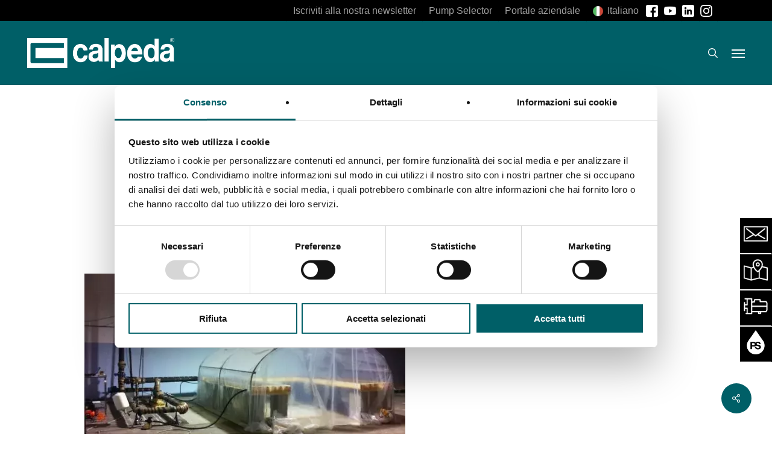

--- FILE ---
content_type: text/html; charset=UTF-8
request_url: https://www.calpeda.com/it/2013/05/21/una-nuova-tecnologia-di-riscaldamento/
body_size: 59246
content:
<!doctype html>
<html lang="it-IT" class="no-js">
<head>
	<meta charset="UTF-8">
	<meta name="viewport" content="width=device-width, initial-scale=1, maximum-scale=5" /><script type="text/javascript" data-cookieconsent="ignore">
	window.dataLayer = window.dataLayer || [];

	function gtag() {
		dataLayer.push(arguments);
	}

	gtag("consent", "default", {
		ad_personalization: "denied",
		ad_storage: "denied",
		ad_user_data: "denied",
		analytics_storage: "denied",
		functionality_storage: "denied",
		personalization_storage: "denied",
		security_storage: "granted",
		wait_for_update: 500,
	});
	gtag("set", "ads_data_redaction", true);
	</script>
<script type="text/javascript"
		id="Cookiebot"
		src="https://consent.cookiebot.com/uc.js"
		data-implementation="wp"
		data-cbid="022748eb-2250-4af2-ae43-b08a314eb89d"
							data-blockingmode="auto"
	></script>
<meta name='robots' content='index, follow, max-image-preview:large, max-snippet:-1, max-video-preview:-1' />

	<!-- This site is optimized with the Yoast SEO plugin v26.7 - https://yoast.com/wordpress/plugins/seo/ -->
	<title>Una nuova tecnologia di riscaldamento - Calpeda</title>
	<link rel="canonical" href="https://www.calpeda.com/it/2013/05/21/una-nuova-tecnologia-di-riscaldamento/" />
	<meta property="og:locale" content="it_IT" />
	<meta property="og:type" content="article" />
	<meta property="og:title" content="Una nuova tecnologia di riscaldamento - Calpeda" />
	<meta property="og:description" content="Mettersi a servizio della ricerca e contribuire all’innovazione tecnologica è una caratteristica che fa parte del dna di Calpeda. Di qui è nata la recente collaborazione con il Consiglio Nazionale..." />
	<meta property="og:url" content="https://www.calpeda.com/it/2013/05/21/una-nuova-tecnologia-di-riscaldamento/" />
	<meta property="og:site_name" content="Calpeda" />
	<meta property="article:published_time" content="2013-05-21T00:00:00+00:00" />
	<meta property="article:modified_time" content="2023-10-10T13:42:22+00:00" />
	<meta property="og:image" content="https://www.calpeda.com/wp-content/uploads/2023/09/a-jpg.webp" />
	<meta property="og:image:width" content="606" />
	<meta property="og:image:height" content="376" />
	<meta property="og:image:type" content="image/jpeg" />
	<meta name="author" content="Fabioproni" />
	<meta name="twitter:card" content="summary_large_image" />
	<meta name="twitter:label1" content="Scritto da" />
	<meta name="twitter:data1" content="Fabioproni" />
	<meta name="twitter:label2" content="Tempo di lettura stimato" />
	<meta name="twitter:data2" content="2 minuti" />
	<script type="application/ld+json" class="yoast-schema-graph">{"@context":"https://schema.org","@graph":[{"@type":"Article","@id":"https://www.calpeda.com/it/2013/05/21/una-nuova-tecnologia-di-riscaldamento/#article","isPartOf":{"@id":"https://www.calpeda.com/it/2013/05/21/una-nuova-tecnologia-di-riscaldamento/"},"author":{"name":"Fabioproni","@id":"https://www.calpeda.com/it/#/schema/person/3a4086ac4ffc9ec0bdde95c683fb4436"},"headline":"Una nuova tecnologia di riscaldamento","datePublished":"2013-05-21T00:00:00+00:00","dateModified":"2023-10-10T13:42:22+00:00","mainEntityOfPage":{"@id":"https://www.calpeda.com/it/2013/05/21/una-nuova-tecnologia-di-riscaldamento/"},"wordCount":316,"commentCount":0,"publisher":{"@id":"https://www.calpeda.com/it/#organization"},"image":{"@id":"https://www.calpeda.com/it/2013/05/21/una-nuova-tecnologia-di-riscaldamento/#primaryimage"},"thumbnailUrl":"https://www.calpeda.com/wp-content/uploads/2023/09/a-jpg-webp.webp","keywords":["Calpeda","Case-History","cavitazione","innovazione","ricerca","riscaldamento"],"articleSection":["Case History","Case History"],"inLanguage":"it-IT"},{"@type":"WebPage","@id":"https://www.calpeda.com/it/2013/05/21/una-nuova-tecnologia-di-riscaldamento/","url":"https://www.calpeda.com/it/2013/05/21/una-nuova-tecnologia-di-riscaldamento/","name":"Una nuova tecnologia di riscaldamento - Calpeda","isPartOf":{"@id":"https://www.calpeda.com/it/#website"},"primaryImageOfPage":{"@id":"https://www.calpeda.com/it/2013/05/21/una-nuova-tecnologia-di-riscaldamento/#primaryimage"},"image":{"@id":"https://www.calpeda.com/it/2013/05/21/una-nuova-tecnologia-di-riscaldamento/#primaryimage"},"thumbnailUrl":"https://www.calpeda.com/wp-content/uploads/2023/09/a-jpg-webp.webp","datePublished":"2013-05-21T00:00:00+00:00","dateModified":"2023-10-10T13:42:22+00:00","breadcrumb":{"@id":"https://www.calpeda.com/it/2013/05/21/una-nuova-tecnologia-di-riscaldamento/#breadcrumb"},"inLanguage":"it-IT","potentialAction":[{"@type":"ReadAction","target":["https://www.calpeda.com/it/2013/05/21/una-nuova-tecnologia-di-riscaldamento/"]}]},{"@type":"ImageObject","inLanguage":"it-IT","@id":"https://www.calpeda.com/it/2013/05/21/una-nuova-tecnologia-di-riscaldamento/#primaryimage","url":"https://www.calpeda.com/wp-content/uploads/2023/09/a-jpg-webp.webp","contentUrl":"https://www.calpeda.com/wp-content/uploads/2023/09/a-jpg-webp.webp","width":606,"height":376},{"@type":"BreadcrumbList","@id":"https://www.calpeda.com/it/2013/05/21/una-nuova-tecnologia-di-riscaldamento/#breadcrumb","itemListElement":[{"@type":"ListItem","position":1,"name":"Home","item":"https://www.calpeda.com/it/"},{"@type":"ListItem","position":2,"name":"Una nuova tecnologia di riscaldamento"}]},{"@type":"WebSite","@id":"https://www.calpeda.com/it/#website","url":"https://www.calpeda.com/it/","name":"Calpeda","description":"","publisher":{"@id":"https://www.calpeda.com/it/#organization"},"potentialAction":[{"@type":"SearchAction","target":{"@type":"EntryPoint","urlTemplate":"https://www.calpeda.com/it/?s={search_term_string}"},"query-input":{"@type":"PropertyValueSpecification","valueRequired":true,"valueName":"search_term_string"}}],"inLanguage":"it-IT"},{"@type":"Organization","@id":"https://www.calpeda.com/it/#organization","name":"Calpeda","url":"https://www.calpeda.com/it/","logo":{"@type":"ImageObject","inLanguage":"it-IT","@id":"https://www.calpeda.com/it/#/schema/logo/image/","url":"https://www.calpeda.com/wp-content/uploads/2023/05/calpeda-logo.webp","contentUrl":"https://www.calpeda.com/wp-content/uploads/2023/05/calpeda-logo.webp","width":1949,"height":399,"caption":"Calpeda"},"image":{"@id":"https://www.calpeda.com/it/#/schema/logo/image/"}},{"@type":"Person","@id":"https://www.calpeda.com/it/#/schema/person/3a4086ac4ffc9ec0bdde95c683fb4436","name":"Fabioproni","sameAs":["https://www.calpeda.com"]}]}</script>
	<!-- / Yoast SEO plugin. -->


<link rel='dns-prefetch' href='//fonts.googleapis.com' />
<link rel="alternate" type="application/rss+xml" title="Calpeda &raquo; Feed" href="https://www.calpeda.com/it/feed/" />
<link rel="alternate" title="oEmbed (JSON)" type="application/json+oembed" href="https://www.calpeda.com/it/wp-json/oembed/1.0/embed?url=https%3A%2F%2Fwww.calpeda.com%2Fit%2F2013%2F05%2F21%2Funa-nuova-tecnologia-di-riscaldamento%2F" />
<link rel="alternate" title="oEmbed (XML)" type="text/xml+oembed" href="https://www.calpeda.com/it/wp-json/oembed/1.0/embed?url=https%3A%2F%2Fwww.calpeda.com%2Fit%2F2013%2F05%2F21%2Funa-nuova-tecnologia-di-riscaldamento%2F&#038;format=xml" />
<style id='wp-img-auto-sizes-contain-inline-css' type='text/css'>
img:is([sizes=auto i],[sizes^="auto," i]){contain-intrinsic-size:3000px 1500px}
/*# sourceURL=wp-img-auto-sizes-contain-inline-css */
</style>
<style id='wp-emoji-styles-inline-css' type='text/css'>

	img.wp-smiley, img.emoji {
		display: inline !important;
		border: none !important;
		box-shadow: none !important;
		height: 1em !important;
		width: 1em !important;
		margin: 0 0.07em !important;
		vertical-align: -0.1em !important;
		background: none !important;
		padding: 0 !important;
	}
/*# sourceURL=wp-emoji-styles-inline-css */
</style>
<link rel='stylesheet' id='wp-block-library-css' href='https://www.calpeda.com/wp-includes/css/dist/block-library/style.min.css?ver=6.9' type='text/css' media='all' />
<style id='global-styles-inline-css' type='text/css'>
:root{--wp--preset--aspect-ratio--square: 1;--wp--preset--aspect-ratio--4-3: 4/3;--wp--preset--aspect-ratio--3-4: 3/4;--wp--preset--aspect-ratio--3-2: 3/2;--wp--preset--aspect-ratio--2-3: 2/3;--wp--preset--aspect-ratio--16-9: 16/9;--wp--preset--aspect-ratio--9-16: 9/16;--wp--preset--color--black: #000000;--wp--preset--color--cyan-bluish-gray: #abb8c3;--wp--preset--color--white: #ffffff;--wp--preset--color--pale-pink: #f78da7;--wp--preset--color--vivid-red: #cf2e2e;--wp--preset--color--luminous-vivid-orange: #ff6900;--wp--preset--color--luminous-vivid-amber: #fcb900;--wp--preset--color--light-green-cyan: #7bdcb5;--wp--preset--color--vivid-green-cyan: #00d084;--wp--preset--color--pale-cyan-blue: #8ed1fc;--wp--preset--color--vivid-cyan-blue: #0693e3;--wp--preset--color--vivid-purple: #9b51e0;--wp--preset--gradient--vivid-cyan-blue-to-vivid-purple: linear-gradient(135deg,rgb(6,147,227) 0%,rgb(155,81,224) 100%);--wp--preset--gradient--light-green-cyan-to-vivid-green-cyan: linear-gradient(135deg,rgb(122,220,180) 0%,rgb(0,208,130) 100%);--wp--preset--gradient--luminous-vivid-amber-to-luminous-vivid-orange: linear-gradient(135deg,rgb(252,185,0) 0%,rgb(255,105,0) 100%);--wp--preset--gradient--luminous-vivid-orange-to-vivid-red: linear-gradient(135deg,rgb(255,105,0) 0%,rgb(207,46,46) 100%);--wp--preset--gradient--very-light-gray-to-cyan-bluish-gray: linear-gradient(135deg,rgb(238,238,238) 0%,rgb(169,184,195) 100%);--wp--preset--gradient--cool-to-warm-spectrum: linear-gradient(135deg,rgb(74,234,220) 0%,rgb(151,120,209) 20%,rgb(207,42,186) 40%,rgb(238,44,130) 60%,rgb(251,105,98) 80%,rgb(254,248,76) 100%);--wp--preset--gradient--blush-light-purple: linear-gradient(135deg,rgb(255,206,236) 0%,rgb(152,150,240) 100%);--wp--preset--gradient--blush-bordeaux: linear-gradient(135deg,rgb(254,205,165) 0%,rgb(254,45,45) 50%,rgb(107,0,62) 100%);--wp--preset--gradient--luminous-dusk: linear-gradient(135deg,rgb(255,203,112) 0%,rgb(199,81,192) 50%,rgb(65,88,208) 100%);--wp--preset--gradient--pale-ocean: linear-gradient(135deg,rgb(255,245,203) 0%,rgb(182,227,212) 50%,rgb(51,167,181) 100%);--wp--preset--gradient--electric-grass: linear-gradient(135deg,rgb(202,248,128) 0%,rgb(113,206,126) 100%);--wp--preset--gradient--midnight: linear-gradient(135deg,rgb(2,3,129) 0%,rgb(40,116,252) 100%);--wp--preset--font-size--small: 13px;--wp--preset--font-size--medium: 20px;--wp--preset--font-size--large: 36px;--wp--preset--font-size--x-large: 42px;--wp--preset--spacing--20: 0.44rem;--wp--preset--spacing--30: 0.67rem;--wp--preset--spacing--40: 1rem;--wp--preset--spacing--50: 1.5rem;--wp--preset--spacing--60: 2.25rem;--wp--preset--spacing--70: 3.38rem;--wp--preset--spacing--80: 5.06rem;--wp--preset--shadow--natural: 6px 6px 9px rgba(0, 0, 0, 0.2);--wp--preset--shadow--deep: 12px 12px 50px rgba(0, 0, 0, 0.4);--wp--preset--shadow--sharp: 6px 6px 0px rgba(0, 0, 0, 0.2);--wp--preset--shadow--outlined: 6px 6px 0px -3px rgb(255, 255, 255), 6px 6px rgb(0, 0, 0);--wp--preset--shadow--crisp: 6px 6px 0px rgb(0, 0, 0);}:root { --wp--style--global--content-size: 1300px;--wp--style--global--wide-size: 1300px; }:where(body) { margin: 0; }.wp-site-blocks > .alignleft { float: left; margin-right: 2em; }.wp-site-blocks > .alignright { float: right; margin-left: 2em; }.wp-site-blocks > .aligncenter { justify-content: center; margin-left: auto; margin-right: auto; }:where(.is-layout-flex){gap: 0.5em;}:where(.is-layout-grid){gap: 0.5em;}.is-layout-flow > .alignleft{float: left;margin-inline-start: 0;margin-inline-end: 2em;}.is-layout-flow > .alignright{float: right;margin-inline-start: 2em;margin-inline-end: 0;}.is-layout-flow > .aligncenter{margin-left: auto !important;margin-right: auto !important;}.is-layout-constrained > .alignleft{float: left;margin-inline-start: 0;margin-inline-end: 2em;}.is-layout-constrained > .alignright{float: right;margin-inline-start: 2em;margin-inline-end: 0;}.is-layout-constrained > .aligncenter{margin-left: auto !important;margin-right: auto !important;}.is-layout-constrained > :where(:not(.alignleft):not(.alignright):not(.alignfull)){max-width: var(--wp--style--global--content-size);margin-left: auto !important;margin-right: auto !important;}.is-layout-constrained > .alignwide{max-width: var(--wp--style--global--wide-size);}body .is-layout-flex{display: flex;}.is-layout-flex{flex-wrap: wrap;align-items: center;}.is-layout-flex > :is(*, div){margin: 0;}body .is-layout-grid{display: grid;}.is-layout-grid > :is(*, div){margin: 0;}body{padding-top: 0px;padding-right: 0px;padding-bottom: 0px;padding-left: 0px;}:root :where(.wp-element-button, .wp-block-button__link){background-color: #32373c;border-width: 0;color: #fff;font-family: inherit;font-size: inherit;font-style: inherit;font-weight: inherit;letter-spacing: inherit;line-height: inherit;padding-top: calc(0.667em + 2px);padding-right: calc(1.333em + 2px);padding-bottom: calc(0.667em + 2px);padding-left: calc(1.333em + 2px);text-decoration: none;text-transform: inherit;}.has-black-color{color: var(--wp--preset--color--black) !important;}.has-cyan-bluish-gray-color{color: var(--wp--preset--color--cyan-bluish-gray) !important;}.has-white-color{color: var(--wp--preset--color--white) !important;}.has-pale-pink-color{color: var(--wp--preset--color--pale-pink) !important;}.has-vivid-red-color{color: var(--wp--preset--color--vivid-red) !important;}.has-luminous-vivid-orange-color{color: var(--wp--preset--color--luminous-vivid-orange) !important;}.has-luminous-vivid-amber-color{color: var(--wp--preset--color--luminous-vivid-amber) !important;}.has-light-green-cyan-color{color: var(--wp--preset--color--light-green-cyan) !important;}.has-vivid-green-cyan-color{color: var(--wp--preset--color--vivid-green-cyan) !important;}.has-pale-cyan-blue-color{color: var(--wp--preset--color--pale-cyan-blue) !important;}.has-vivid-cyan-blue-color{color: var(--wp--preset--color--vivid-cyan-blue) !important;}.has-vivid-purple-color{color: var(--wp--preset--color--vivid-purple) !important;}.has-black-background-color{background-color: var(--wp--preset--color--black) !important;}.has-cyan-bluish-gray-background-color{background-color: var(--wp--preset--color--cyan-bluish-gray) !important;}.has-white-background-color{background-color: var(--wp--preset--color--white) !important;}.has-pale-pink-background-color{background-color: var(--wp--preset--color--pale-pink) !important;}.has-vivid-red-background-color{background-color: var(--wp--preset--color--vivid-red) !important;}.has-luminous-vivid-orange-background-color{background-color: var(--wp--preset--color--luminous-vivid-orange) !important;}.has-luminous-vivid-amber-background-color{background-color: var(--wp--preset--color--luminous-vivid-amber) !important;}.has-light-green-cyan-background-color{background-color: var(--wp--preset--color--light-green-cyan) !important;}.has-vivid-green-cyan-background-color{background-color: var(--wp--preset--color--vivid-green-cyan) !important;}.has-pale-cyan-blue-background-color{background-color: var(--wp--preset--color--pale-cyan-blue) !important;}.has-vivid-cyan-blue-background-color{background-color: var(--wp--preset--color--vivid-cyan-blue) !important;}.has-vivid-purple-background-color{background-color: var(--wp--preset--color--vivid-purple) !important;}.has-black-border-color{border-color: var(--wp--preset--color--black) !important;}.has-cyan-bluish-gray-border-color{border-color: var(--wp--preset--color--cyan-bluish-gray) !important;}.has-white-border-color{border-color: var(--wp--preset--color--white) !important;}.has-pale-pink-border-color{border-color: var(--wp--preset--color--pale-pink) !important;}.has-vivid-red-border-color{border-color: var(--wp--preset--color--vivid-red) !important;}.has-luminous-vivid-orange-border-color{border-color: var(--wp--preset--color--luminous-vivid-orange) !important;}.has-luminous-vivid-amber-border-color{border-color: var(--wp--preset--color--luminous-vivid-amber) !important;}.has-light-green-cyan-border-color{border-color: var(--wp--preset--color--light-green-cyan) !important;}.has-vivid-green-cyan-border-color{border-color: var(--wp--preset--color--vivid-green-cyan) !important;}.has-pale-cyan-blue-border-color{border-color: var(--wp--preset--color--pale-cyan-blue) !important;}.has-vivid-cyan-blue-border-color{border-color: var(--wp--preset--color--vivid-cyan-blue) !important;}.has-vivid-purple-border-color{border-color: var(--wp--preset--color--vivid-purple) !important;}.has-vivid-cyan-blue-to-vivid-purple-gradient-background{background: var(--wp--preset--gradient--vivid-cyan-blue-to-vivid-purple) !important;}.has-light-green-cyan-to-vivid-green-cyan-gradient-background{background: var(--wp--preset--gradient--light-green-cyan-to-vivid-green-cyan) !important;}.has-luminous-vivid-amber-to-luminous-vivid-orange-gradient-background{background: var(--wp--preset--gradient--luminous-vivid-amber-to-luminous-vivid-orange) !important;}.has-luminous-vivid-orange-to-vivid-red-gradient-background{background: var(--wp--preset--gradient--luminous-vivid-orange-to-vivid-red) !important;}.has-very-light-gray-to-cyan-bluish-gray-gradient-background{background: var(--wp--preset--gradient--very-light-gray-to-cyan-bluish-gray) !important;}.has-cool-to-warm-spectrum-gradient-background{background: var(--wp--preset--gradient--cool-to-warm-spectrum) !important;}.has-blush-light-purple-gradient-background{background: var(--wp--preset--gradient--blush-light-purple) !important;}.has-blush-bordeaux-gradient-background{background: var(--wp--preset--gradient--blush-bordeaux) !important;}.has-luminous-dusk-gradient-background{background: var(--wp--preset--gradient--luminous-dusk) !important;}.has-pale-ocean-gradient-background{background: var(--wp--preset--gradient--pale-ocean) !important;}.has-electric-grass-gradient-background{background: var(--wp--preset--gradient--electric-grass) !important;}.has-midnight-gradient-background{background: var(--wp--preset--gradient--midnight) !important;}.has-small-font-size{font-size: var(--wp--preset--font-size--small) !important;}.has-medium-font-size{font-size: var(--wp--preset--font-size--medium) !important;}.has-large-font-size{font-size: var(--wp--preset--font-size--large) !important;}.has-x-large-font-size{font-size: var(--wp--preset--font-size--x-large) !important;}
/*# sourceURL=global-styles-inline-css */
</style>

<link rel='stylesheet' id='mediaelement-css' href='https://www.calpeda.com/wp-includes/js/mediaelement/mediaelementplayer-legacy.min.css?ver=4.2.17' type='text/css' media='all' />
<link rel='stylesheet' id='wp-mediaelement-css' href='https://www.calpeda.com/wp-includes/js/mediaelement/wp-mediaelement.min.css?ver=6.9' type='text/css' media='all' />
<style id='wp-mediaelement-inline-css' type='text/css'>
body .mejs-container .mejs-controls >.mejs-horizontal-volume-slider{height:26px;width:56px;position:relative;display:block;float:left;}.mejs-controls .mejs-horizontal-volume-slider .mejs-horizontal-volume-total{background:rgba(255,255,255,.33)}.mejs-controls .mejs-button button:focus{outline:none}body[data-button-style*="_rounded"] .mejs-button>button,body[data-button-style^="rounded"] .mejs-controls .mejs-pause button,body .mejs-controls .mejs-pause{border-radius:0!important;}.mejs-controls .mejs-time-rail .mejs-time-loaded{background-color:rgba(255,255,255,0.3)!important}.mejs-video .mejs-controls .mejs-time-rail{padding-top:12px}.mejs-audio .mejs-controls .mejs-time-rail{padding-top:11px}.mejs-video .mejs-controls .mejs-time-rail .mejs-time-current,.mejs-video .mejs-controls .mejs-time-rail span,.mejs-video .mejs-controls .mejs-time-rail a,.mejs-video .mejs-controls .mejs-time-rail .mejs-time-loaded{height:8px}.mejs-audio .mejs-controls .mejs-time-rail .mejs-time-current,.mejs-audio .mejs-controls .mejs-time-rail span,.mejs-audio .mejs-controls .mejs-time-rail a,.mejs-audio .mejs-controls .mejs-time-rail .mejs-time-loaded{height:8px}#ajax-content-wrap .mejs-container{background-color:transparent;background-image:none!important}.wp-video{margin-bottom:20px;}.wp-video,.mejs-container .mejs-poster img{max-width:none!important;width:100%!important}.wp-video-shortcode.mejs-container .mejs-poster img{visibility:hidden;display:block;margin-bottom:0;}.mejs-container-fullscreen .mejs-poster img{height:100%!important}body .mejs-poster{background-size:cover}body .mejs-container .mejs-controls .mejs-time{opacity:0.8;}body .mejs-controls button{transition:opacity 0.15s ease}body .mejs-controls button:hover,.mejs-controls .mejs-fullscreen-button:hover button{opacity:0.8}#ajax-content-wrap .mejs-controls .mejs-time-rail .mejs-time-total{background-color:rgba(255,255,255,0.25)}.mejs-controls .mejs-horizontal-volume-slider .mejs-horizontal-volume-current{background:transparent!important}body .mejs-controls .mejs-button button{font-size:18px;color:#fff;width:auto;position:relative;display:inline-block;}body .mejs-controls .mejs-button:not(.mejs-replay) button{background-image:none}body .mejs-controls .mejs-button.mejs-replay button{width:20px;}body .mejs-controls button:before{text-decoration:inherit;display:inline-block;speak:none}body .mejs-controls .mejs-play button:before{content:"\e052"}body .mejs-controls .mejs-mute button:before{content:"\e098"}body .mejs-controls .mejs-unmute button:before{content:"\e099"}body .mejs-controls .mejs-fullscreen-button button:before{content:"\e110";font-size:17px}body .mejs-controls .mejs-fullscreen-button.mejs-unfullscreen button:before{content:"\e111"}body .mejs-button.mejs-volume-button{margin-left:5px}body .mejs-controls .mejs-pause{top:2px;left:2px;position:relative;}body .mejs-controls .mejs-pause button{border-left:3px solid #fff;border-right:3px solid #fff;width:9px;height:12px;right:3px;top:2px}#ajax-content-wrap .mejs-container.mejs-audio{height:44px!important;background-color:rgba(0,0,0,1)}#ajax-content-wrap .mejs-container.mejs-audio .mejs-playpause-button{margin-left:0;}body .mejs-container.mejs-audio .mejs-controls{height:42px}body .mejs-container:not(.mejs-audio) .mejs-controls:before{background:linear-gradient(rgba(255,255,255,0) -2%,rgba(0,0,0,0) 35%,rgba(0,0,0,0.04) 44%,rgba(0,0,0,0.8) 100%,rgba(0,0,0,0.6) 100%);position:absolute;bottom:0;left:0;width:100%;height:400%;z-index:11;border-radius:4px;content:" "}body .mfp-wrap .mfp-content .mejs-container:not(.mejs-audio) .mejs-controls:before{border-radius:0;}body .mejs-container .mejs-controls >*{z-index:100;position:relative}body .mejs-container .mejs-controls{background:none!important;height:50px}#ajax-content-wrap .mejs-playpause-button{margin-left:20px}#ajax-content-wrap .mejs-fullscreen-button{margin-right:20px}body .mejs-video .mejs-controls .mejs-time-rail .mejs-time-float{color:#fff;border:none;background-color:transparent}body .mejs-controls .mejs-time-rail .mejs-time-float-corner{border-color:transparent transparent}body .mejs-audio .mejs-controls .mejs-time-rail .mejs-time-float{border:none;background-color:#fff;height:15px;box-shadow:0 2px 12px rgba(0,0,0,0.25)}
/*# sourceURL=wp-mediaelement-inline-css */
</style>
<link rel='stylesheet' id='view_editor_gutenberg_frontend_assets-css' href='https://www.calpeda.com/wp-content/plugins/toolset-blocks/public/css/views-frontend.css?ver=3.6.20' type='text/css' media='all' />
<style id='view_editor_gutenberg_frontend_assets-inline-css' type='text/css'>
.wpv-sort-list-dropdown.wpv-sort-list-dropdown-style-default > span.wpv-sort-list,.wpv-sort-list-dropdown.wpv-sort-list-dropdown-style-default .wpv-sort-list-item {border-color: #cdcdcd;}.wpv-sort-list-dropdown.wpv-sort-list-dropdown-style-default .wpv-sort-list-item a {color: #444;background-color: #fff;}.wpv-sort-list-dropdown.wpv-sort-list-dropdown-style-default a:hover,.wpv-sort-list-dropdown.wpv-sort-list-dropdown-style-default a:focus {color: #000;background-color: #eee;}.wpv-sort-list-dropdown.wpv-sort-list-dropdown-style-default .wpv-sort-list-item.wpv-sort-list-current a {color: #000;background-color: #eee;}
.wpv-sort-list-dropdown.wpv-sort-list-dropdown-style-default > span.wpv-sort-list,.wpv-sort-list-dropdown.wpv-sort-list-dropdown-style-default .wpv-sort-list-item {border-color: #cdcdcd;}.wpv-sort-list-dropdown.wpv-sort-list-dropdown-style-default .wpv-sort-list-item a {color: #444;background-color: #fff;}.wpv-sort-list-dropdown.wpv-sort-list-dropdown-style-default a:hover,.wpv-sort-list-dropdown.wpv-sort-list-dropdown-style-default a:focus {color: #000;background-color: #eee;}.wpv-sort-list-dropdown.wpv-sort-list-dropdown-style-default .wpv-sort-list-item.wpv-sort-list-current a {color: #000;background-color: #eee;}.wpv-sort-list-dropdown.wpv-sort-list-dropdown-style-grey > span.wpv-sort-list,.wpv-sort-list-dropdown.wpv-sort-list-dropdown-style-grey .wpv-sort-list-item {border-color: #cdcdcd;}.wpv-sort-list-dropdown.wpv-sort-list-dropdown-style-grey .wpv-sort-list-item a {color: #444;background-color: #eeeeee;}.wpv-sort-list-dropdown.wpv-sort-list-dropdown-style-grey a:hover,.wpv-sort-list-dropdown.wpv-sort-list-dropdown-style-grey a:focus {color: #000;background-color: #e5e5e5;}.wpv-sort-list-dropdown.wpv-sort-list-dropdown-style-grey .wpv-sort-list-item.wpv-sort-list-current a {color: #000;background-color: #e5e5e5;}
.wpv-sort-list-dropdown.wpv-sort-list-dropdown-style-default > span.wpv-sort-list,.wpv-sort-list-dropdown.wpv-sort-list-dropdown-style-default .wpv-sort-list-item {border-color: #cdcdcd;}.wpv-sort-list-dropdown.wpv-sort-list-dropdown-style-default .wpv-sort-list-item a {color: #444;background-color: #fff;}.wpv-sort-list-dropdown.wpv-sort-list-dropdown-style-default a:hover,.wpv-sort-list-dropdown.wpv-sort-list-dropdown-style-default a:focus {color: #000;background-color: #eee;}.wpv-sort-list-dropdown.wpv-sort-list-dropdown-style-default .wpv-sort-list-item.wpv-sort-list-current a {color: #000;background-color: #eee;}.wpv-sort-list-dropdown.wpv-sort-list-dropdown-style-grey > span.wpv-sort-list,.wpv-sort-list-dropdown.wpv-sort-list-dropdown-style-grey .wpv-sort-list-item {border-color: #cdcdcd;}.wpv-sort-list-dropdown.wpv-sort-list-dropdown-style-grey .wpv-sort-list-item a {color: #444;background-color: #eeeeee;}.wpv-sort-list-dropdown.wpv-sort-list-dropdown-style-grey a:hover,.wpv-sort-list-dropdown.wpv-sort-list-dropdown-style-grey a:focus {color: #000;background-color: #e5e5e5;}.wpv-sort-list-dropdown.wpv-sort-list-dropdown-style-grey .wpv-sort-list-item.wpv-sort-list-current a {color: #000;background-color: #e5e5e5;}.wpv-sort-list-dropdown.wpv-sort-list-dropdown-style-blue > span.wpv-sort-list,.wpv-sort-list-dropdown.wpv-sort-list-dropdown-style-blue .wpv-sort-list-item {border-color: #0099cc;}.wpv-sort-list-dropdown.wpv-sort-list-dropdown-style-blue .wpv-sort-list-item a {color: #444;background-color: #cbddeb;}.wpv-sort-list-dropdown.wpv-sort-list-dropdown-style-blue a:hover,.wpv-sort-list-dropdown.wpv-sort-list-dropdown-style-blue a:focus {color: #000;background-color: #95bedd;}.wpv-sort-list-dropdown.wpv-sort-list-dropdown-style-blue .wpv-sort-list-item.wpv-sort-list-current a {color: #000;background-color: #95bedd;}
/*# sourceURL=view_editor_gutenberg_frontend_assets-inline-css */
</style>
<link rel='stylesheet' id='salient-social-css' href='https://www.calpeda.com/wp-content/plugins/salient-social/css/style.css?ver=1.2.6' type='text/css' media='all' />
<style id='salient-social-inline-css' type='text/css'>

  .sharing-default-minimal .nectar-love.loved,
  body .nectar-social[data-color-override="override"].fixed > a:before, 
  body .nectar-social[data-color-override="override"].fixed .nectar-social-inner a,
  .sharing-default-minimal .nectar-social[data-color-override="override"] .nectar-social-inner a:hover,
  .nectar-social.vertical[data-color-override="override"] .nectar-social-inner a:hover {
    background-color: #005f67;
  }
  .nectar-social.hover .nectar-love.loved,
  .nectar-social.hover > .nectar-love-button a:hover,
  .nectar-social[data-color-override="override"].hover > div a:hover,
  #single-below-header .nectar-social[data-color-override="override"].hover > div a:hover,
  .nectar-social[data-color-override="override"].hover .share-btn:hover,
  .sharing-default-minimal .nectar-social[data-color-override="override"] .nectar-social-inner a {
    border-color: #005f67;
  }
  #single-below-header .nectar-social.hover .nectar-love.loved i,
  #single-below-header .nectar-social.hover[data-color-override="override"] a:hover,
  #single-below-header .nectar-social.hover[data-color-override="override"] a:hover i,
  #single-below-header .nectar-social.hover .nectar-love-button a:hover i,
  .nectar-love:hover i,
  .hover .nectar-love:hover .total_loves,
  .nectar-love.loved i,
  .nectar-social.hover .nectar-love.loved .total_loves,
  .nectar-social.hover .share-btn:hover, 
  .nectar-social[data-color-override="override"].hover .nectar-social-inner a:hover,
  .nectar-social[data-color-override="override"].hover > div:hover span,
  .sharing-default-minimal .nectar-social[data-color-override="override"] .nectar-social-inner a:not(:hover) i,
  .sharing-default-minimal .nectar-social[data-color-override="override"] .nectar-social-inner a:not(:hover) {
    color: #005f67;
  }
/*# sourceURL=salient-social-inline-css */
</style>
<link rel='stylesheet' id='wpml-legacy-horizontal-list-0-css' href='https://www.calpeda.com/wp-content/plugins/sitepress-multilingual-cms/templates/language-switchers/legacy-list-horizontal/style.min.css?ver=1' type='text/css' media='all' />
<style id='wpml-legacy-horizontal-list-0-inline-css' type='text/css'>
.wpml-ls-statics-footer a, .wpml-ls-statics-footer .wpml-ls-sub-menu a, .wpml-ls-statics-footer .wpml-ls-sub-menu a:link, .wpml-ls-statics-footer li:not(.wpml-ls-current-language) .wpml-ls-link, .wpml-ls-statics-footer li:not(.wpml-ls-current-language) .wpml-ls-link:link {color:#444444;background-color:#ffffff;}.wpml-ls-statics-footer .wpml-ls-sub-menu a:hover,.wpml-ls-statics-footer .wpml-ls-sub-menu a:focus, .wpml-ls-statics-footer .wpml-ls-sub-menu a:link:hover, .wpml-ls-statics-footer .wpml-ls-sub-menu a:link:focus {color:#000000;background-color:#eeeeee;}.wpml-ls-statics-footer .wpml-ls-current-language > a {color:#444444;background-color:#ffffff;}.wpml-ls-statics-footer .wpml-ls-current-language:hover>a, .wpml-ls-statics-footer .wpml-ls-current-language>a:focus {color:#000000;background-color:#eeeeee;}
/*# sourceURL=wpml-legacy-horizontal-list-0-inline-css */
</style>
<link rel='stylesheet' id='font-awesome-v4shim-css' href='https://www.calpeda.com/wp-content/plugins/toolset-blocks/vendor/toolset/toolset-common/res/lib/font-awesome/css/v4-shims.css?ver=5.13.0' type='text/css' media='screen' />
<link rel='stylesheet' id='font-awesome-css' href='https://www.calpeda.com/wp-content/plugins/toolset-blocks/vendor/toolset/toolset-common/res/lib/font-awesome/css/all.css?ver=5.13.0' type='text/css' media='screen' />
<link rel='stylesheet' id='salient-grid-system-css' href='https://www.calpeda.com/wp-content/themes/salient/css/build/grid-system.css?ver=17.3.1' type='text/css' media='all' />
<link rel='stylesheet' id='main-styles-css' href='https://www.calpeda.com/wp-content/themes/salient/css/build/style.css?ver=17.3.1' type='text/css' media='all' />
<link rel='stylesheet' id='nectar-header-secondary-nav-css' href='https://www.calpeda.com/wp-content/themes/salient/css/build/header/header-secondary-nav.css?ver=17.3.1' type='text/css' media='all' />
<link rel='stylesheet' id='nectar-single-styles-css' href='https://www.calpeda.com/wp-content/themes/salient/css/build/single.css?ver=17.3.1' type='text/css' media='all' />
<link rel='stylesheet' id='nectar-cf7-css' href='https://www.calpeda.com/wp-content/themes/salient/css/build/third-party/cf7.css?ver=17.3.1' type='text/css' media='all' />
<link rel='stylesheet' id='nectar_default_font_open_sans-css' href='https://fonts.googleapis.com/css?family=Open+Sans%3A300%2C400%2C600%2C700&#038;subset=latin%2Clatin-ext' type='text/css' media='all' />
<link rel='stylesheet' id='responsive-css' href='https://www.calpeda.com/wp-content/themes/salient/css/build/responsive.css?ver=17.3.1' type='text/css' media='all' />
<link rel='stylesheet' id='skin-ascend-css' href='https://www.calpeda.com/wp-content/themes/salient/css/build/ascend.css?ver=17.3.1' type='text/css' media='all' />
<style id='skin-ascend-inline-css' type='text/css'>
.nectar-color-accent-color,body a,label span,body [class^="icon-"].icon-default-style,.blog-recent[data-style*="classic_enhanced"] .post-meta a:hover i,.masonry.classic_enhanced .post .post-meta a:hover i,.comment-list .comment-meta a:hover,.comment-list .comment-meta a:focus,.comment-author a:hover,.comment-author a:focus,.post .post-header h2 a,.post .post-header a:hover,.post .post-header a:focus,#single-below-header a:hover,#single-below-header a:focus,.comment-list .pingback .comment-body > a:hover,[data-style="list_featured_first_row"] .meta-category a,[data-style="list_featured_first_row"] .meta-category a,.nectar-fancy-box[data-style="color_box_hover"][data-color="accent-color"] .icon-default-style,div[data-style="minimal"] .toggle:hover > .toggle-title a,div[data-style="minimal"] .toggle.open > .toggle-title a,#footer-outer #copyright li a i:hover,.ascend .comment-list .reply a,body.material .widget:not(.nectar_popular_posts_widget):not(.recent_posts_extra_widget) li a:hover,body.material #sidebar .widget:not(.nectar_popular_posts_widget):not(.recent_posts_extra_widget) li a:hover,body.material #footer-outer .widget:not(.nectar_popular_posts_widget):not(.recent_posts_extra_widget) li a:hover,#top nav .sf-menu .current_page_item > a .sf-sub-indicator i,#top nav .sf-menu .current_page_ancestor > a .sf-sub-indicator i,.sf-menu > .current_page_ancestor > a > .sf-sub-indicator i,.material .widget .tagcloud a,#single-below-header a:hover [class^="icon-"],.wpcf7-form .wpcf7-not-valid-tip,#header-outer .nectar-menu-label{color:#005f67;}#header-outer:not(.transparent) .nectar-mobile-only.mobile-header .menu-title-text:after{border-color:#005f67!important;}#header-outer #top nav > ul > .button_bordered > a:hover,#header-outer:not(.transparent) #social-in-menu a i:after,.sf-menu > li > a:hover > .sf-sub-indicator i,.sf-menu > li > a:active > .sf-sub-indicator i,.sf-menu > .sfHover > a > .sf-sub-indicator i,.sf-menu .megamenu > ul > li:hover > a,#header-outer nav > ul > .megamenu > ul > li > a:hover,#header-outer nav > ul > .megamenu > ul > .sfHover > a,#header-outer nav > ul > .megamenu > ul > li > a:focus,#top nav ul #nectar-user-account a:hover span,#top nav ul #search-btn a:hover span,#top nav ul .slide-out-widget-area-toggle a:hover span,body.material:not([data-header-color="custom"]) #header-outer:not([data-format="left-header"]) #top ul.cart_list a:hover,body.material #header-outer:not(.transparent) .cart-outer:hover .cart-menu-wrap .icon-salient-cart,#header-outer:not([data-format="left-header"]) nav > ul > .megamenu ul ul .current-menu-item.has-ul > a,#header-outer:not([data-format="left-header"]) nav > ul > .megamenu ul ul .current-menu-ancestor.has-ul > a,body #header-secondary-outer #social a:hover i,body #header-secondary-outer #social a:focus i,#footer-outer a:focus,#footer-outer a:hover,.recent-posts .post-header a:hover,.result a:hover,.post-area.standard-minimal .post .post-meta .date a,.post-area.standard-minimal .post .post-header h2 a:hover,.post-area.standard-minimal .post .more-link:hover span,.post-area.standard-minimal .post .more-link span:after,.post-area.standard-minimal .post .minimal-post-meta a:hover,.single .post .post-meta a:hover,.single .post .post-meta a:focus,.single #single-meta div a:hover i,.single #single-meta div:hover > a,.single #single-meta div:focus > a,.result .title a,.circle-border,.home .blog-recent:not([data-style="list_featured_first_row"]) .col .post-header a:hover,.home .blog-recent .col .post-header h3 a,.project-attrs li i,.nectar-milestone .number.accent-color,body #portfolio-nav a:hover i,span.accent-color,.portfolio-items .nectar-love:hover i,.portfolio-items .nectar-love.loved i,body .hovered .nectar-love i,body:not(.material) #search-outer #search #close a span:hover,.carousel-wrap[data-full-width="true"] .carousel-heading a:hover i,#search-outer .ui-widget-content li:hover *,#search-outer .ui-widget-content .ui-state-focus *,.portfolio-filters-inline .container ul li .active,.svg-icon-holder[data-color="accent-color"],.team-member .accent-color:hover,.blog-recent[data-style="minimal"] .col > span,.blog-recent[data-style="title_only"] .col:hover .post-header .title,body #pagination .page-numbers.prev:hover,body #pagination .page-numbers.next:hover,body #pagination a.page-numbers:hover,body #pagination a.page-numbers:focus,body[data-form-submit="see-through"] input[type=submit],body[data-form-submit="see-through"] button[type=submit],.nectar_icon_wrap[data-color="accent-color"] i,.nectar_team_member_close .inner:before,body:not([data-header-format="left-header"]) nav > ul > .megamenu > ul > li > ul > .has-ul > a:hover,body:not([data-header-format="left-header"]) nav > ul > .megamenu > ul > li > ul > .has-ul > a:focus,.masonry.material .masonry-blog-item .meta-category a,body .wpb_row .span_12 .portfolio-filters-inline[data-color-scheme="accent-color-underline"].full-width-section .active,body .wpb_row .span_12 .portfolio-filters-inline[data-color-scheme="accent-color-underline"].full-width-section a:hover,.material .comment-list .reply a:hover,.material .comment-list .reply a:focus,.material .widget li:not(.has-img) a:hover .post-title,.material #sidebar .widget li:not(.has-img) a:hover .post-title,.material #sidebar .widget ul[data-style="featured-image-left"] li a:hover .post-title,.material #sidebar .widget .tagcloud a,.single.material .post-area .content-inner > .post-tags a,.post-area.featured_img_left .meta-category a,.post-meta .icon-salient-heart-2.loved,body.material .nectar-button.see-through.accent-color[data-color-override="false"],div[data-style="minimal_small"] .toggle.accent-color > .toggle-title a:hover,div[data-style="minimal_small"] .toggle.accent-color.open > .toggle-title a,.testimonial_slider[data-rating-color="accent-color"] .star-rating .filled:before,.nectar_single_testimonial[data-color="accent-color"] p .open-quote,.nectar-quick-view-box .star-rating,.widget_search .search-form button[type=submit] .icon-salient-search,body.search-no-results .search-form button[type=submit] .icon-salient-search{color:#005f67!important;}.nectar-bg-accent-color,.nectar-bg-hover-accent-color:hover,#ajax-content-wrap .nectar-bg-pseudo-accent-color:before,[data-style="list_featured_first_row"] .meta-category a:before,.tabbed > ul li .active-tab,.tabbed > ul li .active-tab:hover,.wpb_row .nectar-post-grid-filters[data-active-color="accent-color"] a:after,.testimonial_slider[data-style="multiple_visible"][data-color*="accent-color"] .flickity-page-dots .dot.is-selected:before,.testimonial_slider[data-style="multiple_visible"][data-color*="accent-color"] blockquote.is-selected p,.nectar_video_lightbox.nectar-button[data-color="default-accent-color"],.nectar_video_lightbox.nectar-button[data-color="transparent-accent-color"]:hover,.nectar-cta[data-color="accent-color"]:not([data-style="material"]) .link_wrap,.flex-direction-nav a,.carousel-prev:hover,.carousel-next:hover,.nectar-flickity[data-controls*="arrows_overlaid"][data-control-color="accent-color"] .flickity-prev-next-button:hover:before,.nectar-flickity[data-controls="default"][data-control-color="accent-color"] .flickity-page-dots .dot:before,.nectar-flickity[data-controls="touch_total"][data-control-color="accent-color"] .visualized-total span,[class*=" icon-"],.toggle.open > .toggle-title a,div[data-style="minimal"] .toggle.open > .toggle-title i:after,div[data-style="minimal"] .toggle:hover > .toggle-title i:after,div[data-style="minimal"] .toggle.open > .toggle-title i:before,div[data-style="minimal"] .toggle:hover > .toggle-title i:before,div[data-style="minimal_small"] .toggle.accent-color > .toggle-title:after,.main-content .widget_calendar caption,#footer-outer .widget_calendar caption,.post .more-link span:hover,.post.format-quote .post-content .quote-inner,.post.format-link .post-content .link-inner,.nectar-post-grid-wrap[data-load-more-color="accent-color"] .load-more:hover,.format-status .post-content .status-inner,.nectar-post-grid-item.nectar-new-item .inner:before,input[type=submit]:hover,input[type="button"]:hover,body[data-form-submit="regular"] input[type=submit],body[data-form-submit="regular"] button[type=submit],body[data-form-submit="regular"] .container-wrap .span_12.light input[type=submit]:hover,body[data-form-submit="regular"] .container-wrap .span_12.light button[type=submit]:hover,#slide-out-widget-area,#slide-out-widget-area-bg.fullscreen,#slide-out-widget-area-bg.fullscreen-split,#slide-out-widget-area-bg.fullscreen-alt .bg-inner,body.material #slide-out-widget-area-bg.slide-out-from-right,.widget .material .widget .tagcloud a:before,.nectar-hor-list-item[data-hover-effect="full_border"][data-color="accent-color"] .nectar-list-item-btn:hover,#header-outer[data-lhe="animated_underline"] .nectar-header-text-content a:after,.nectar-slide-in-cart.style_slide_in_click .widget_shopping_cart .nectar-notice,.woocommerce #review_form #respond .form-submit #submit,#header-outer .nectar-menu-label:before{background-color:#005f67;}.orbit-wrapper .slider-nav .right,.orbit-wrapper .slider-nav .left,.progress li span,.nectar-progress-bar span,#footer-outer #footer-widgets .col .tagcloud a:hover,#sidebar .widget .tagcloud a:hover,#fp-nav.tooltip ul li .fp-tooltip .tooltip-inner,#pagination .next a:hover,#pagination .prev a:hover,.comment-list .reply a:hover,.comment-list .reply a:focus,.icon-normal,.bar_graph li span,.nectar-button[data-color-override="false"].regular-button,.nectar-button.tilt.accent-color,body .swiper-slide .button.transparent_2 .primary-color:hover,#footer-outer #footer-widgets .col input[type="submit"],.blog-recent .more-link span:hover,.post-tags a:hover,#to-top:hover,#to-top.dark:hover,body[data-button-style*="rounded"] #to-top:after,#pagination a.page-numbers:hover,#pagination span.page-numbers.current,.portfolio-items .col[data-default-color="true"] .work-item:not(.style-3) .work-info-bg,.portfolio-items .col[data-default-color="true"] .bottom-meta,.portfolio-items .col.nectar-new-item .inner-wrap:before,.portfolio-filters-inline[data-color-scheme="accent-color-underline"] a:after,.portfolio-filters a,.portfolio-filters #sort-portfolio,.project-attrs li span,.portfolio-filters,.portfolio-filters-inline[data-color-scheme="accent-color"],.bottom_controls #portfolio-nav .controls li a i:after,.bottom_controls #portfolio-nav ul:first-child li#all-items a:hover i,.single-portfolio .facebook-share a:hover,.single-portfolio .twitter-share a:hover,.single-portfolio .pinterest-share a:hover,.single-post .facebook-share a:hover,.single-post .twitter-share a:hover,.single-post .pinterest-share a:hover,.mejs-controls .mejs-time-rail .mejs-time-current,.mejs-controls .mejs-volume-button .mejs-volume-slider .mejs-volume-current,.mejs-controls .mejs-horizontal-volume-slider .mejs-horizontal-volume-current,.post.quote .content-inner .quote-inner .whole-link,.masonry.classic_enhanced .post.quote.wide_tall .post-content a:hover .quote-inner,.masonry.classic_enhanced .post.link.wide_tall .post-content a:hover .link-inner,.iosSlider .prev_slide:hover,.iosSlider .next_slide:hover,#header-outer .widget_shopping_cart a.button,#header-outer a.cart-contents .cart-wrap span,#header-outer #mobile-cart-link .cart-wrap span,#top nav ul .slide-out-widget-area-toggle a:hover .lines,#top nav ul .slide-out-widget-area-toggle a:hover .lines:after,#top nav ul .slide-out-widget-area-toggle a:hover .lines:before,#top nav ul .slide-out-widget-area-toggle a:hover .lines-button:after,#header-outer .widget_shopping_cart a.button,body[data-header-format="left-header"] #header-outer[data-lhe="animated_underline"] #top nav ul li:not([class*="button_"]) > a span:after,#buddypress a.button:focus,.swiper-slide .button.solid_color a,.swiper-slide .button.solid_color_2 a,.select2-container .select2-choice:hover,.select2-dropdown-open .select2-choice,body[data-fancy-form-rcs="1"] .select2-container--default .select2-selection--single:hover,body[data-fancy-form-rcs="1"] .select2-container--default.select2-container--open .select2-selection--single,#top nav > ul > .button_solid_color > a:before,#header-outer.transparent #top nav > ul > .button_solid_color > a:before,.twentytwenty-handle,.twentytwenty-horizontal .twentytwenty-handle:before,.twentytwenty-horizontal .twentytwenty-handle:after,.twentytwenty-vertical .twentytwenty-handle:before,.twentytwenty-vertical .twentytwenty-handle:after,.masonry.classic_enhanced .posts-container article .meta-category a:hover,.blog-recent[data-style*="classic_enhanced"] .meta-category a:hover,.masonry.classic_enhanced .posts-container article .video-play-button,.masonry.material .masonry-blog-item .meta-category a:before,.material.masonry .masonry-blog-item .video-play-button,.masonry.material .quote-inner:before,.masonry.material .link-inner:before,.nectar-recent-posts-slider .container .strong span:before,#page-header-bg[data-post-hs="default_minimal"] .inner-wrap > a:hover,#page-header-bg[data-post-hs="default_minimal"] .inner-wrap > a:focus,.single .heading-title[data-header-style="default_minimal"] .meta-category a:hover,.single .heading-title[data-header-style="default_minimal"] .meta-category a:focus,.nectar-fancy-box:after,.divider-small-border[data-color="accent-color"],.divider-border[data-color="accent-color"],.nectar-animated-title[data-color="accent-color"] .nectar-animated-title-inner:after,#fp-nav:not(.light-controls).tooltip_alt ul li a span:after,#fp-nav.tooltip_alt ul li a span:after,.nectar-video-box[data-color="default-accent-color"] .nectar_video_lightbox,body .nectar-video-box[data-color="default-accent-color"][data-hover="zoom_button"] .nectar_video_lightbox:after,.nectar_video_lightbox.play_button_with_text[data-color="default-accent-color"]:not([data-style="small"]) .play > .inner-wrap:before,.span_12.dark .owl-theme .owl-dots .owl-dot.active span,.span_12.dark .owl-theme .owl-dots .owl-dot:hover span,.nectar-recent-posts-single_featured .strong a,.post-area.standard-minimal .post .more-link span:before,.nectar-slide-in-cart .widget_shopping_cart a.button,.related-posts[data-style="material"] .meta-category a:before,.post-area.featured_img_left .meta-category a:before,body.material #page-header-bg.fullscreen-header .inner-wrap >a,.nectar-hor-list-item[data-color="accent-color"]:before,.material #sidebar .widget .tagcloud a:before,.single .post-area .content-inner > .post-tags a:before,.auto_meta_overlaid_spaced .post.quote .n-post-bg:after,.auto_meta_overlaid_spaced .post.link .n-post-bg:after,.post-area.featured_img_left .posts-container .article-content-wrap .video-play-button,.post-area.featured_img_left .post .quote-inner:before,.post-area.featured_img_left .link-inner:before,.nectar-recent-posts-single_featured.multiple_featured .controls li:after,.nectar-recent-posts-single_featured.multiple_featured .controls .active:before,.nectar-fancy-box[data-color="accent-color"]:not([data-style="default"]) .box-bg:after,body.material[data-button-style^="rounded"] .nectar-button.see-through.accent-color[data-color-override="false"] i,body.material .nectar-video-box[data-color="default-accent-color"] .nectar_video_lightbox:before,.nectar_team_member_overlay .team_member_details .bio-inner .mobile-close:before,.nectar_team_member_overlay .team_member_details .bio-inner .mobile-close:after,.fancybox-navigation button:hover:before,button[type=submit]:hover,button[type=submit]:focus,body[data-form-submit="see-through"] input[type=submit]:hover,body[data-form-submit="see-through"].woocommerce #respond input#submit:hover,html body[data-form-submit="see-through"] button[type=submit]:hover,body[data-form-submit="see-through"] .container-wrap .span_12.light input[type=submit]:hover,body[data-form-submit="see-through"] .container-wrap .span_12.light button[type=submit]:hover,body.original .bypostauthor .comment-body:before,.widget_layered_nav ul.yith-wcan-label li a:hover,.widget_layered_nav ul.yith-wcan-label .chosen a,.nectar-next-section-wrap.bounce a:before,body .nectar-button.see-through-2[data-hover-color-override="false"]:hover{background-color:#005f67!important;}.tabbed > ul li .active-tab,body.material input[type=text]:focus,body.material textarea:focus,body.material input[type=email]:focus,body.material input[type=search]:focus,body.material input[type=password]:focus,body.material input[type=tel]:focus,body.material input[type=url]:focus,body.material input[type=date]:focus,body.material input[type=number]:focus,body.material select:focus,.row .col .wp-caption .wp-caption-text,.material.woocommerce-page input#coupon_code:focus,.material #search-outer #search input[type="text"],#header-outer[data-lhe="animated_underline"] #top nav > ul > li > a .menu-title-text:after,div[data-style="minimal"] .toggle.default.open i,div[data-style="minimal"] .toggle.default:hover i,div[data-style="minimal"] .toggle.accent-color.open i,div[data-style="minimal"] .toggle.accent-color:hover i,.single #single-meta div a:hover,.single #single-meta div a:focus,.single .fullscreen-blog-header #single-below-header > span a:hover,.blog-title #single-meta .nectar-social.hover > div a:hover,.nectar-hor-list-item[data-hover-effect="full_border"][data-color="accent-color"]:hover,.material.woocommerce-page[data-form-style="default"] div input#coupon_code:focus{border-color:#005f67;}body[data-form-style="minimal"] label:after,body .recent_projects_widget a:hover img,.recent_projects_widget a:hover img,#sidebar #flickr a:hover img,body .nectar-button.see-through-2[data-hover-color-override="false"]:hover,#footer-outer #flickr a:hover img,#featured article .post-title a:hover,body #featured article .post-title a:hover,div.wpcf7-validation-errors,.select2-container .select2-choice:hover,.select2-dropdown-open .select2-choice,body:not(.original) .bypostauthor img.avatar,.material blockquote::before,blockquote.wp-block-quote:before,#header-outer:not(.transparent) #top nav > ul > .button_bordered > a:hover:before,.single #project-meta ul li:not(.meta-share-count):hover a,body[data-button-style="rounded"] #pagination > a:hover,body[data-form-submit="see-through"] input[type=submit],body[data-form-submit="see-through"] button[type=submit],.span_12.dark .nectar_video_lightbox.play_button_with_text[data-color="default-accent-color"] .play:before,.span_12.dark .nectar_video_lightbox.play_button_with_text[data-color="default-accent-color"] .play:after,#header-secondary-outer[data-lhe="animated_underline"] nav > .sf-menu >li >a .menu-title-text:after,body.material .nectar-button.see-through.accent-color[data-color-override="false"],.woocommerce-page.material .widget_price_filter .ui-slider .ui-slider-handle,body[data-form-submit="see-through"] button[type=submit]:not(.search-widget-btn),.woocommerce-account[data-form-submit="see-through"] .woocommerce-form-login button.button,.woocommerce-account[data-form-submit="see-through"] .woocommerce-form-register button.button,body[data-form-submit="see-through"] .woocommerce #order_review #payment #place_order,body[data-fancy-form-rcs="1"] .select2-container--default .select2-selection--single:hover,body[data-fancy-form-rcs="1"] .select2-container--default.select2-container--open .select2-selection--single,.gallery a:hover img{border-color:#005f67!important;}.nectar-highlighted-text[data-using-custom-color="false"]:not([data-style="text_outline"]) em{background-image:linear-gradient(to right,rgba(0,95,103,0.3) 0,rgba(0,95,103,0.3) 100%);}.nectar-highlighted-text[data-using-custom-color="false"][data-style="regular_underline"] a em,.nectar-highlighted-text[data-using-custom-color="false"][data-style="regular_underline"] em.has-link{background-image:linear-gradient(to right,rgba(0,95,103,0.3) 0,rgba(0,95,103,0.3) 100%),linear-gradient(to right,#005f67 0,#005f67 100%);}.nectar_icon_wrap .svg-icon-holder[data-color="accent-color"] svg path{stroke:#005f67!important;}body.material[data-button-style^="rounded"] .nectar-button.see-through.accent-color[data-color-override="false"] i:after{box-shadow:#005f67 0 8px 15px;opacity:0.24;}.nectar-fancy-box[data-style="color_box_hover"][data-color="accent-color"]:before{box-shadow:0 30px 90px #005f67;}.nectar-fancy-box[data-style="hover_desc"][data-color="accent-color"] .box-bg:after{background:linear-gradient(to bottom,rgba(0,0,0,0),#005f67 100%);}#footer-outer[data-link-hover="underline"][data-custom-color="false"] #footer-widgets ul:not([class*="nectar_blog_posts"]):not(.cart_list) a:not(.tag-cloud-link):not(.nectar-button),#footer-outer[data-link-hover="underline"] #footer-widgets .textwidget a:not(.nectar-button){background-image:linear-gradient(to right,#005f67 0,#005f67 100%);}#search-results .result .title a{background-image:linear-gradient(to right,#005f67 0,#005f67 100%);}.container-wrap .bottom_controls #portfolio-nav ul:first-child li#all-items a:hover i{box-shadow:-.6em 0 #005f67,-.6em .6em #005f67,.6em 0 #005f67,.6em -.6em #005f67,0 -.6em #005f67,-.6em -.6em #005f67,0 .6em #005f67,.6em .6em #005f67;}#fp-nav:not(.light-controls).tooltip_alt ul li a.active span,#fp-nav.tooltip_alt ul li a.active span{box-shadow:inset 0 0 0 2px #005f67;-webkit-box-shadow:inset 0 0 0 2px #005f67;}.default-loading-icon:before{border-top-color:#005f67!important;}#header-outer a.cart-contents span:before,#fp-nav.tooltip ul li .fp-tooltip .tooltip-inner:after{border-color:transparent #005f67!important;}body .testimonial_slider[data-style="multiple_visible"][data-color*="accent-color"] blockquote .bottom-arrow:after,body .dark .testimonial_slider[data-style="multiple_visible"][data-color*="accent-color"] blockquote .bottom-arrow:after,.portfolio-items[data-ps="6"] .bg-overlay,.portfolio-items[data-ps="6"].no-masonry .bg-overlay,.nectar_team_member_close .inner,.nectar_team_member_overlay .team_member_details .bio-inner .mobile-close{border-color:#005f67;}.widget .nectar_widget[class*="nectar_blog_posts_"] .arrow-circle svg circle,.nectar-woo-flickity[data-controls="arrows-and-text"] .flickity-prev-next-button svg circle.time{stroke:#005f67;}.im-icon-wrap[data-color="accent-color"] path{fill:#005f67;}@media only screen and (min-width :1px) and (max-width :1000px){body #featured article .post-title > a{background-color:#005f67;}body #featured article .post-title > a{border-color:#005f67;}}#header-outer .widget_shopping_cart .cart_list li a.remove,.original #header-outer .woocommerce.widget_shopping_cart .cart_list li a.remove,.stock.out-of-stock,#header-outer #top nav > ul > .button_bordered_2 > a:hover,#header-outer[data-lhe="default"] #top nav > ul > .button_bordered_2 > a:hover,#header-outer[data-lhe="default"] #top nav .sf-menu .button_bordered_2.current-menu-item > a{color:#475659!important;}#top nav > ul > .button_solid_color_2 > a:before,#header-outer.transparent #top nav > ul > .button_solid_color_2 > a:before,body[data-slide-out-widget-area-style="slide-out-from-right"]:not([data-header-color="custom"]).material .slide_out_area_close:before,#header-outer .widget_shopping_cart a.button,.woocommerce ul.products li.product .onsale,.woocommerce-page ul.products li.product .onsale,.woocommerce span.onsale,.woocommerce-page span.onsale{background-color:#475659;}#header-outer .woocommerce.widget_shopping_cart .cart_list li a.remove,#header-outer .woocommerce.widget_shopping_cart .cart_list li a.remove,#header-outer:not(.transparent) #top nav > ul > .button_bordered_2 > a:hover:before{border-color:#475659;}.nectar-color-extra-color-1,.testimonial_slider[data-rating-color="extra-color-1"] .star-rating .filled:before,div[data-style="minimal"] .toggle.extra-color-1:hover > .toggle-title a,div[data-style="minimal"] .toggle.extra-color-1.open > .toggle-title a,div[data-style="minimal_small"] .toggle.extra-color-1 > .toggle-title a:hover,div[data-style="minimal_small"] .toggle.extra-color-1.open > .toggle-title a{color:#475659;}.nectar-milestone .number.extra-color-1,span.extra-color-1,.team-member .social.extra-color-1 li a,body [class^="icon-"].icon-default-style.extra-color-1,body [class^="icon-"].icon-default-style[data-color="extra-color-1"],.team-member .extra-color-1:hover,.svg-icon-holder[data-color="extra-color-1"],.nectar_icon_wrap[data-color="extra-color-1"] i,body .wpb_row .span_12 .portfolio-filters-inline[data-color-scheme="extra-color-1-underline"].full-width-section .active,body .wpb_row .span_12 .portfolio-filters-inline[data-color-scheme="extra-color-1-underline"].full-width-section a:hover,body.material .nectar-button.see-through.extra-color-1[data-color-override="false"],.nectar_single_testimonial[data-color="extra-color-1"] p .open-quote,.no-highlight.extra-color-1 h3{color:#475659!important;}.nectar-bg-extra-color-1,#ajax-content-wrap .nectar-bg-pseudo-extra-color-1:before,.wpb_row .nectar-post-grid-filters[data-active-color="extra-color-1"] a:after,.testimonial_slider[data-style="multiple_visible"][data-color*="extra-color-1"] .flickity-page-dots .dot.is-selected:before,.testimonial_slider[data-style="multiple_visible"][data-color*="extra-color-1"] blockquote.is-selected p,.nectar-button.nectar_video_lightbox[data-color="default-extra-color-1"],.nectar_video_lightbox.nectar-button[data-color="transparent-extra-color-1"]:hover,.nectar-cta[data-color="extra-color-1"]:not([data-style="material"]) .link_wrap,.nectar-flickity[data-controls*="arrows_overlaid"][data-control-color="extra-color-1"] .flickity-prev-next-button:hover:before,.nectar-flickity[data-controls="default"][data-control-color="extra-color-1"] .flickity-page-dots .dot:before,.nectar-flickity[data-controls="touch_total"][data-control-color="extra-color-1"] .visualized-total span,.nectar-post-grid-wrap[data-load-more-color="extra-color-1"] .load-more:hover,[class*=" icon-"].extra-color-1.icon-normal,div[data-style="minimal"] .toggle.extra-color-1.open i:after,div[data-style="minimal"] .toggle.extra-color-1:hover i:after,div[data-style="minimal"] .toggle.open.extra-color-1 i:before,div[data-style="minimal"] .toggle.extra-color-1:hover i:before,div[data-style="minimal_small"] .toggle.extra-color-1 > .toggle-title:after,.toggle.open.extra-color-1 > .toggle-title a,.nectar-hor-list-item[data-hover-effect="full_border"][data-color="extra-color-1"] .nectar-list-item-btn:hover{background-color:#475659;}.nectar-button.regular-button.extra-color-1,.nectar-button.tilt.extra-color-1,body .swiper-slide .button.transparent_2 .extra-color-1:hover,#sidebar .widget:hover [class^="icon-"].icon-3x.extra-color-1:not(.alt-style),.portfolio-filters-inline[data-color-scheme="extra-color-1"],.portfolio-filters[data-color-scheme="extra-color-1"] #sort-portfolio,.portfolio-filters[data-color-scheme="extra-color-1"] a,.nectar-fancy-box[data-color="extra-color-1"]:after,.divider-small-border[data-color="extra-color-1"],.divider-border[data-color="extra-color-1"],.nectar-animated-title[data-color="extra-color-1"] .nectar-animated-title-inner:after,.portfolio-filters-inline[data-color-scheme="extra-color-1-underline"] a:after,.nectar-video-box[data-color="extra-color-1"] .nectar_video_lightbox,body .nectar-video-box[data-color="extra-color-1"][data-hover="zoom_button"] .nectar_video_lightbox:after,.nectar_video_lightbox.play_button_with_text[data-color="extra-color-1"]:not([data-style="small"]) .play > .inner-wrap:before,body.material .nectar-video-box[data-color="extra-color-1"] .nectar_video_lightbox:before,.nectar-hor-list-item[data-color="extra-color-1"]:before,.nectar-fancy-box[data-color="extra-color-1"]:not([data-style="default"]) .box-bg:after,body.material[data-button-style^="rounded"] .nectar-button.see-through.extra-color-1[data-color-override="false"] i,.nectar-recent-posts-single_featured.multiple_featured .controls[data-color="extra-color-1"] li:after,.extra-color-1.icon-normal,.bar_graph li .extra-color-1,.nectar-progress-bar .extra-color-1,.swiper-slide .button.solid_color .extra-color-1,.swiper-slide .button.solid_color_2 .extra-color-1{background-color:#475659!important;}.nectar_icon_wrap .svg-icon-holder[data-color="extra-color-1"] svg path{stroke:#475659!important;}body.material[data-button-style^="rounded"] .nectar-button.see-through.extra-color-1[data-color-override="false"] i:after{box-shadow:#475659 0 8px 15px;opacity:0.24;}.nectar-fancy-box[data-style="color_box_hover"][data-color="extra-color-1"]:before{box-shadow:0 30px 90px #475659;}.nectar-fancy-box[data-style="hover_desc"][data-color="extra-color-1"] .box-bg:after{background:linear-gradient(to bottom,rgba(0,0,0,0),#475659 100%);}body .testimonial_slider[data-style="multiple_visible"][data-color*="extra-color-1"] blockquote .bottom-arrow:after,body .dark .testimonial_slider[data-style="multiple_visible"][data-color*="extra-color-1"] blockquote .bottom-arrow:after,div[data-style="minimal"] .toggle.open.extra-color-1 i,div[data-style="minimal"] .toggle.extra-color-1:hover i,.span_12.dark .nectar_video_lightbox.play_button_with_text[data-color="extra-color-1"] .play:before,.span_12.dark .nectar_video_lightbox.play_button_with_text[data-color="extra-color-1"] .play:after,.nectar-hor-list-item[data-hover-effect="full_border"][data-color="extra-color-1"]:hover{border-color:#475659;}body.material .nectar-button.see-through.extra-color-1[data-color-override="false"]{border-color:#475659!important;}.im-icon-wrap[data-color="extra-color-1"] path{fill:#475659;}.nectar-color-extra-color-2,.testimonial_slider[data-rating-color="extra-color-2"] .star-rating .filled:before,div[data-style="minimal"] .toggle.extra-color-2:hover > .toggle-title a,div[data-style="minimal"] .toggle.extra-color-2.open > .toggle-title a,div[data-style="minimal_small"] .toggle.extra-color-2 > .toggle-title a:hover,div[data-style="minimal_small"] .toggle.extra-color-2.open > .toggle-title a{color:#f2f7f7;}.nectar-milestone .number.extra-color-2,span.extra-color-2,.team-member .social.extra-color-2 li a,body [class^="icon-"].icon-default-style.extra-color-2,body [class^="icon-"].icon-default-style[data-color="extra-color-2"],.team-member .extra-color-2:hover,.svg-icon-holder[data-color="extra-color-2"],.nectar_icon_wrap[data-color="extra-color-2"] i,body .wpb_row .span_12 .portfolio-filters-inline[data-color-scheme="extra-color-2-underline"].full-width-section .active,body .wpb_row .span_12 .portfolio-filters-inline[data-color-scheme="extra-color-2-underline"].full-width-section a:hover,body.material .nectar-button.see-through.extra-color-2[data-color-override="false"],.nectar_single_testimonial[data-color="extra-color-2"] p .open-quote,.no-highlight.extra-color-2 h3{color:#f2f7f7!important;}.nectar-bg-extra-color-2,#ajax-content-wrap .nectar-bg-pseudo-extra-color-2:before,.wpb_row .nectar-post-grid-filters[data-active-color="extra-color-2"] a:after,.testimonial_slider[data-style="multiple_visible"][data-color*="extra-color-2"] .flickity-page-dots .dot.is-selected:before,.testimonial_slider[data-style="multiple_visible"][data-color*="extra-color-2"] blockquote.is-selected p,.nectar-button.nectar_video_lightbox[data-color="default-extra-color-2"],.nectar_video_lightbox.nectar-button[data-color="transparent-extra-color-2"]:hover,.nectar-cta[data-color="extra-color-2"]:not([data-style="material"]) .link_wrap,.nectar-flickity[data-controls*="arrows_overlaid"][data-control-color="extra-color-2"] .flickity-prev-next-button:hover:before,.nectar-flickity[data-controls="default"][data-control-color="extra-color-2"] .flickity-page-dots .dot:before,.nectar-flickity[data-controls="touch_total"][data-control-color="extra-color-2"] .visualized-total span,.nectar-post-grid-wrap[data-load-more-color="extra-color-2"] .load-more:hover,[class*=" icon-"].extra-color-2.icon-normal,div[data-style="minimal"] .toggle.extra-color-2.open i:after,div[data-style="minimal"] .toggle.extra-color-2:hover i:after,div[data-style="minimal"] .toggle.open.extra-color-2 i:before,div[data-style="minimal"] .toggle.extra-color-2:hover i:before,div[data-style="minimal_small"] .toggle.extra-color-2 > .toggle-title:after,.toggle.open.extra-color-2 > .toggle-title a,.nectar-hor-list-item[data-hover-effect="full_border"][data-color="extra-color-2"] .nectar-list-item-btn:hover{background-color:#f2f7f7;}.nectar-button.regular-button.extra-color-2,.nectar-button.tilt.extra-color-2,body .swiper-slide .button.transparent_2 .extra-color-2:hover,#sidebar .widget:hover [class^="icon-"].icon-3x.extra-color-2:not(.alt-style),.portfolio-filters-inline[data-color-scheme="extra-color-2"],.portfolio-filters[data-color-scheme="extra-color-2"] #sort-portfolio,.portfolio-filters[data-color-scheme="extra-color-2"] a,.nectar-fancy-box[data-color="extra-color-2"]:after,.divider-small-border[data-color="extra-color-2"],.divider-border[data-color="extra-color-2"],.nectar-animated-title[data-color="extra-color-2"] .nectar-animated-title-inner:after,.portfolio-filters-inline[data-color-scheme="extra-color-2-underline"] a:after,.nectar-video-box[data-color="extra-color-2"] .nectar_video_lightbox,body .nectar-video-box[data-color="extra-color-2"][data-hover="zoom_button"] .nectar_video_lightbox:after,.nectar_video_lightbox.play_button_with_text[data-color="extra-color-2"]:not([data-style="small"]) .play > .inner-wrap:before,body.material .nectar-video-box[data-color="extra-color-2"] .nectar_video_lightbox:before,.nectar-hor-list-item[data-color="extra-color-2"]:before,.nectar-fancy-box[data-color="extra-color-2"]:not([data-style="default"]) .box-bg:after,body.material[data-button-style^="rounded"] .nectar-button.see-through.extra-color-2[data-color-override="false"] i,.nectar-recent-posts-single_featured.multiple_featured .controls[data-color="extra-color-2"] li:after,.extra-color-2.icon-normal,.bar_graph li .extra-color-2,.nectar-progress-bar .extra-color-2,.swiper-slide .button.solid_color .extra-color-2,.swiper-slide .button.solid_color_2 .extra-color-2{background-color:#f2f7f7!important;}.nectar_icon_wrap .svg-icon-holder[data-color="extra-color-2"] svg path{stroke:#f2f7f7!important;}body.material[data-button-style^="rounded"] .nectar-button.see-through.extra-color-2[data-color-override="false"] i:after{box-shadow:#f2f7f7 0 8px 15px;opacity:0.24;}.nectar-fancy-box[data-style="color_box_hover"][data-color="extra-color-2"]:before{box-shadow:0 30px 90px #f2f7f7;}.nectar-fancy-box[data-style="hover_desc"][data-color="extra-color-2"] .box-bg:after{background:linear-gradient(to bottom,rgba(0,0,0,0),#f2f7f7 100%);}body .testimonial_slider[data-style="multiple_visible"][data-color*="extra-color-2"] blockquote .bottom-arrow:after,body .dark .testimonial_slider[data-style="multiple_visible"][data-color*="extra-color-2"] blockquote .bottom-arrow:after,div[data-style="minimal"] .toggle.open.extra-color-2 i,div[data-style="minimal"] .toggle.extra-color-2:hover i,.span_12.dark .nectar_video_lightbox.play_button_with_text[data-color="extra-color-2"] .play:before,.span_12.dark .nectar_video_lightbox.play_button_with_text[data-color="extra-color-2"] .play:after,.nectar-hor-list-item[data-hover-effect="full_border"][data-color="extra-color-2"]:hover{border-color:#f2f7f7;}body.material .nectar-button.see-through.extra-color-2[data-color-override="false"]{border-color:#f2f7f7!important;}.im-icon-wrap[data-color="extra-color-2"] path{fill:#f2f7f7;}.nectar-color-extra-color-3,.testimonial_slider[data-rating-color="extra-color-3"] .star-rating .filled:before,div[data-style="minimal"] .toggle.extra-color-3:hover > .toggle-title a,div[data-style="minimal"] .toggle.extra-color-3.open > .toggle-title a,div[data-style="minimal_small"] .toggle.extra-color-3 > .toggle-title a:hover,div[data-style="minimal_small"] .toggle.extra-color-3.open > .toggle-title a{color:#ffffff;}.nectar-milestone .number.extra-color-3,span.extra-color-3,.team-member .social.extra-color-3 li a,body [class^="icon-"].icon-default-style.extra-color-3,body [class^="icon-"].icon-default-style[data-color="extra-color-3"],.team-member .extra-color-3:hover,.svg-icon-holder[data-color="extra-color-3"],.nectar_icon_wrap[data-color="extra-color-3"] i,body .wpb_row .span_12 .portfolio-filters-inline[data-color-scheme="extra-color-3-underline"].full-width-section .active,body .wpb_row .span_12 .portfolio-filters-inline[data-color-scheme="extra-color-3-underline"].full-width-section a:hover,body.material .nectar-button.see-through.extra-color-3[data-color-override="false"],.nectar_single_testimonial[data-color="extra-color-3"] p .open-quote,.no-highlight.extra-color-3 h3{color:#ffffff!important;}.nectar-bg-extra-color-3,#ajax-content-wrap .nectar-bg-pseudo-extra-color-3:before,.wpb_row .nectar-post-grid-filters[data-active-color="extra-color-3"] a:after,.testimonial_slider[data-style="multiple_visible"][data-color*="extra-color-3"] .flickity-page-dots .dot.is-selected:before,.testimonial_slider[data-style="multiple_visible"][data-color*="extra-color-3"] blockquote.is-selected p,.nectar-button.nectar_video_lightbox[data-color="default-extra-color-3"],.nectar_video_lightbox.nectar-button[data-color="transparent-extra-color-3"]:hover,.nectar-cta[data-color="extra-color-3"]:not([data-style="material"]) .link_wrap,.nectar-flickity[data-controls*="arrows_overlaid"][data-control-color="extra-color-3"] .flickity-prev-next-button:hover:before,.nectar-flickity[data-controls="default"][data-control-color="extra-color-3"] .flickity-page-dots .dot:before,.nectar-flickity[data-controls="touch_total"][data-control-color="extra-color-3"] .visualized-total span,.nectar-post-grid-wrap[data-load-more-color="extra-color-3"] .load-more:hover,[class*=" icon-"].extra-color-3.icon-normal,div[data-style="minimal"] .toggle.extra-color-3.open i:after,div[data-style="minimal"] .toggle.extra-color-3:hover i:after,div[data-style="minimal"] .toggle.open.extra-color-3 i:before,div[data-style="minimal"] .toggle.extra-color-3:hover i:before,div[data-style="minimal_small"] .toggle.extra-color-3 > .toggle-title:after,.toggle.open.extra-color-3 > .toggle-title a,.nectar-hor-list-item[data-hover-effect="full_border"][data-color="extra-color-3"] .nectar-list-item-btn:hover{background-color:#ffffff;}.nectar-button.regular-button.extra-color-3,.nectar-button.tilt.extra-color-3,body .swiper-slide .button.transparent_2 .extra-color-3:hover,#sidebar .widget:hover [class^="icon-"].icon-3x.extra-color-3:not(.alt-style),.portfolio-filters-inline[data-color-scheme="extra-color-3"],.portfolio-filters[data-color-scheme="extra-color-3"] #sort-portfolio,.portfolio-filters[data-color-scheme="extra-color-3"] a,.nectar-fancy-box[data-color="extra-color-3"]:after,.divider-small-border[data-color="extra-color-3"],.divider-border[data-color="extra-color-3"],.nectar-animated-title[data-color="extra-color-3"] .nectar-animated-title-inner:after,.portfolio-filters-inline[data-color-scheme="extra-color-3-underline"] a:after,.nectar-video-box[data-color="extra-color-3"] .nectar_video_lightbox,body .nectar-video-box[data-color="extra-color-3"][data-hover="zoom_button"] .nectar_video_lightbox:after,.nectar_video_lightbox.play_button_with_text[data-color="extra-color-3"]:not([data-style="small"]) .play > .inner-wrap:before,body.material .nectar-video-box[data-color="extra-color-3"] .nectar_video_lightbox:before,.nectar-hor-list-item[data-color="extra-color-3"]:before,.nectar-fancy-box[data-color="extra-color-3"]:not([data-style="default"]) .box-bg:after,body.material[data-button-style^="rounded"] .nectar-button.see-through.extra-color-3[data-color-override="false"] i,.nectar-recent-posts-single_featured.multiple_featured .controls[data-color="extra-color-3"] li:after,.extra-color-3.icon-normal,.bar_graph li .extra-color-3,.nectar-progress-bar .extra-color-3,.swiper-slide .button.solid_color .extra-color-3,.swiper-slide .button.solid_color_2 .extra-color-3{background-color:#ffffff!important;}.nectar_icon_wrap .svg-icon-holder[data-color="extra-color-3"] svg path{stroke:#ffffff!important;}body.material[data-button-style^="rounded"] .nectar-button.see-through.extra-color-3[data-color-override="false"] i:after{box-shadow:#ffffff 0 8px 15px;opacity:0.24;}.nectar-fancy-box[data-style="color_box_hover"][data-color="extra-color-3"]:before{box-shadow:0 30px 90px #ffffff;}.nectar-fancy-box[data-style="hover_desc"][data-color="extra-color-3"] .box-bg:after{background:linear-gradient(to bottom,rgba(0,0,0,0),#ffffff 100%);}body .testimonial_slider[data-style="multiple_visible"][data-color*="extra-color-3"] blockquote .bottom-arrow:after,body .dark .testimonial_slider[data-style="multiple_visible"][data-color*="extra-color-3"] blockquote .bottom-arrow:after,div[data-style="minimal"] .toggle.open.extra-color-3 i,div[data-style="minimal"] .toggle.extra-color-3:hover i,.span_12.dark .nectar_video_lightbox.play_button_with_text[data-color="extra-color-3"] .play:before,.span_12.dark .nectar_video_lightbox.play_button_with_text[data-color="extra-color-3"] .play:after,.nectar-hor-list-item[data-hover-effect="full_border"][data-color="extra-color-3"]:hover{border-color:#ffffff;}body.material .nectar-button.see-through.extra-color-3[data-color-override="false"]{border-color:#ffffff!important;}.im-icon-wrap[data-color="extra-color-3"] path{fill:#ffffff;}:root{--nectar-accent-color:#005f67;--nectar-extra-color-1:#475659;--nectar-extra-color-2:#f2f7f7;--nectar-extra-color-3:#ffffff;}:root{--nectar-bg-color:#ffffff;}body,.container-wrap,.material .ocm-effect-wrap,.project-title,.ascend .container-wrap,.ascend .project-title,body .vc_text_separator div,.carousel-wrap[data-full-width="true"] .carousel-heading,.carousel-wrap .left-border,.carousel-wrap .right-border,.single-post.ascend #page-header-bg.fullscreen-header,.single-post #single-below-header.fullscreen-header,#page-header-wrap,.page-header-no-bg,#full_width_portfolio .project-title.parallax-effect,.portfolio-items .col,.page-template-template-portfolio-php .portfolio-items .col.span_3,.page-template-template-portfolio-php .portfolio-items .col.span_4,body .nectar-quick-view-box div.product .product div.summary,.nectar-global-section.before-footer,.nectar-global-section.after-nav,body.box-rolling,body[data-footer-reveal="1"].ascend.box-rolling,body[data-footer-reveal="1"].box-rolling,.wpml-ls-statics-footer{background-color:#ffffff;}body,body h1,body h2,body h3,body h4,body h5,body h6,.woocommerce div.product .woocommerce-tabs .full-width-content ul.tabs li a,.woocommerce .woocommerce-breadcrumb a,.woocommerce .woocommerce-breadcrumb i,body:not(.original) .comment-list .comment-author,body:not(.original) .comment-list .pingback .comment-body > a,.post-area.standard-minimal .post .more-link span,#sidebar .widget .nectar_widget[class*="nectar_blog_posts_"] > li .post-date{color:#475659;}.ascend #author-bio .nectar-button:not(:hover){color:#475659!important;border-color:#475659!important;}.comment-list .comment-meta a:not(:hover),.material .comment-list .reply a:not(:hover){color:#475659;}#sidebar h4,.ascend.woocommerce #sidebar h4,body .row .col.section-title span{color:#475659;}#ajax-content-wrap ul.products li.product.minimal .price{color:#475659!important;}.single .heading-title[data-header-style="default_minimal"] .meta-category a{color:#475659;border-color:#475659;}.full-width-section > .col.span_12.dark,.full-width-content > .col.span_12.dark{color:#475659;}.full-width-section > .col.span_12.dark .portfolio-items .col h3,.full-width-section > .col.span_12.dark .portfolio-items[data-ps="6"] .work-meta h4{color:#fff;}body #header-outer,body #search-outer,body.ascend #search-outer,body[data-header-format="left-header"].ascend #search-outer,.material #header-space,#header-space,.material #header-outer .bg-color-stripe,.material #search-outer .bg-color-stripe,.material #header-outer #search-outer:before,.material #search-outer .nectar-ajax-search-results,body[data-header-format="left-header"].material #search-outer,body.material[data-header-format="centered-menu-bottom-bar"] #page-header-wrap.fullscreen-header,body #header-outer #mobile-menu:before,.nectar-slide-in-cart.style_slide_in_click{background-color:#005f67;}body .nectar-slide-in-cart:not(.style_slide_in_click) .blockUI.blockOverlay{background-color:#005f67!important;}body #header-outer,body[data-header-color="dark"] #header-outer{background-color:rgba(0,95,103,100);}.material #header-outer:not(.transparent) .bg-color-stripe{display:none;}#header-outer #top nav > ul > li > a,#header-outer .slide-out-widget-area-toggle a i.label,#header-outer:not(.transparent) #top #logo,#header-outer:not(.transparent) #top .logo-clone,#header-outer #top .span_9 > .slide-out-widget-area-toggle i,#header-outer #top .sf-sub-indicator i,body[data-header-color="custom"].ascend #boxed #header-outer .cart-menu .cart-icon-wrap i,#header-outer #top nav ul #nectar-user-account a span,#header-outer #top #toggle-nav i,.material #header-outer:not([data-permanent-transparent="1"]) .mobile-search .icon-salient-search,#header-outer:not([data-permanent-transparent="1"]) .mobile-user-account .icon-salient-m-user,#header-outer:not([data-permanent-transparent="1"]) .mobile-search .icon-salient-search,#header-outer #top #mobile-cart-link i,#header-outer .cart-menu .cart-icon-wrap .icon-salient-cart,body[data-header-format="left-header"] #header-outer #social-in-menu a,#header-outer #top nav ul #search-btn a span,#search-outer #search input[type="text"],#search-outer #search .search-box__button,#search-outer #search #close a span,body.ascend #search-outer #search #close a span,body.ascend #search-outer #search input[type="text"],.material #search-outer #search .span_12 span,.style_slide_in_click .total,.style_slide_in_click .total strong,.nectar-slide-in-cart.style_slide_in_click h4,.nectar-slide-in-cart.style_slide_in_click .header > span,.nectar-slide-in-cart.style_slide_in_click .widget_shopping_cart,.nectar-slide-in-cart.style_slide_in_click .widget_shopping_cart .cart_list.woocommerce-mini-cart .mini_cart_item a,.style_slide_in_click .woocommerce-mini-cart__empty-message h3{color:#ffffff!important;}body #header-outer .nectar-header-text-content,.nectar-ajax-search-results .search-post-item,.nectar-ajax-search-results ul.products li.product,#header-outer:not(.transparent) .nectar-mobile-only.mobile-header{color:#ffffff;}.material #header-outer #search-outer input::-webkit-input-placeholder,body[data-header-format="left-header"].material #search-outer input::-webkit-input-placeholder{color:#ffffff!important;}#header-outer #top .slide-out-widget-area-toggle a .lines:after,#header-outer #top .slide-out-widget-area-toggle a .lines:before,#header-outer #top .slide-out-widget-area-toggle a .lines-button:after,body.material.mobile #header-outer.transparent:not([data-permanent-transparent="1"]) header .slide-out-widget-area-toggle a .close-line,body.material.mobile #header-outer:not([data-permanent-transparent="1"]) header .slide-out-widget-area-toggle a .close-line,#search-outer .close-wrap .close-line,#header-outer:not(.transparent) #top .slide-out-widget-area-toggle .close-line,.nectar-slide-in-cart.style_slide_in_click .close-cart .close-line,.nectar-ajax-search-results h4 a:before{background-color:#ffffff;}#top nav > ul > .button_bordered > a:before,#header-outer:not(.transparent) #top .slide-out-widget-area-toggle .close-line{border-color:#ffffff;}#header-outer:not(.transparent) .nectar-mobile-only.mobile-header .menu-title-text:after{border-color:#ffffff!important;}#header-outer .slide-out-widget-area-toggle a:hover i.label,body #header-outer:not(.transparent) #social-in-menu a i:after,.ascend #header-outer:not(.transparent) .cart-outer:hover .cart-menu-wrap:not(.has_products) .icon-salient-cart,body.material #header-outer:not(.transparent) .cart-outer:hover .cart-menu-wrap .icon-salient-cart,body #top nav .sf-menu > .current_page_ancestor > a .sf-sub-indicator i,body #top nav .sf-menu > .current_page_item > a .sf-sub-indicator i,#header-outer #top .sf-menu > .sfHover > a .sf-sub-indicator i,#header-outer #top .sf-menu > li > a:hover .sf-sub-indicator i,#header-outer #top nav ul #search-btn a:hover span,#header-outer #top nav ul #nectar-user-account a:hover span,#header-outer #top nav ul .slide-out-widget-area-toggle a:hover span,body:not(.material) #search-outer #search #close a span:hover{color:#ffffff!important;}#top .sf-menu > li.nectar-regular-menu-item > a:hover > .nectar-menu-icon,#top .sf-menu > li.nectar-regular-menu-item.sfHover > a > .nectar-menu-icon,#top .sf-menu > li.nectar-regular-menu-item[class*="current-"] > a > .nectar-menu-icon,#header-outer[data-lhe="default"]:not(.transparent) .nectar-header-text-content a:hover{color:#ffffff;}.nectar-ajax-search-results .search-post-item h5{background-image:linear-gradient(to right,#ffffff 0,#ffffff 100%);}#header-outer:not(.transparent) #top nav ul .slide-out-widget-area-toggle a:hover .lines:after,#header-outer:not(.transparent) #top nav ul .slide-out-widget-area-toggle a:hover .lines:before,#header-outer:not(.transparent) #top nav ul .slide-out-widget-area-toggle a:hover .lines-button:after,body[data-header-format="left-header"] #header-outer[data-lhe="animated_underline"] #top nav > ul > li:not([class*="button_"]) > a > span:after,#header-outer[data-lhe="animated_underline"] .nectar-header-text-content a:after{background-color:#ffffff!important;}#header-outer[data-lhe="animated_underline"] #top nav > ul > li > a .menu-title-text:after,body.material #header-outer #search-outer #search input[type="text"],body[data-header-format="left-header"].material #search-outer #search input[type="text"]{border-color:#ffffff;}#top .sf-menu > li.nectar-regular-menu-item > a > .nectar-menu-icon{color:#ffffff;}#search-outer .ui-widget-content,body:not([data-header-format="left-header"]) #top .sf-menu li ul,#header-outer nav > ul > .megamenu > .sub-menu,#header-outer .nectar-global-section-megamenu,body #header-outer nav > ul > .megamenu > .sub-menu > li > a,#header-outer .widget_shopping_cart .cart_list a,#header-outer .widget_shopping_cart .cart_list li,#header-outer .widget_shopping_cart_content,.woocommerce .cart-notification,#header-secondary-outer ul ul li a,#header-secondary-outer .sf-menu li ul{background-color:#ffffff;}body[data-header-format="left-header"] #header-outer .cart-outer .cart-notification:after{border-color:transparent transparent #ffffff transparent;}#search-outer .ui-widget-content li a,#search-outer .ui-widget-content i,#top .sf-menu li ul li.menu-item a,body #header-outer .widget_shopping_cart .cart_list a,#header-secondary-outer ul ul li a,.woocommerce .cart-notification .item-name,.cart-outer .cart-notification,.woocommerce-mini-cart__empty-message,#header-outer #top .sf-menu li ul .sf-sub-indicator i,#header-outer .widget_shopping_cart .quantity,#header-outer:not([data-format="left-header"]) #top nav > ul > li:not(.megamenu) ul a,#header-outer .cart-notification .item-name,#header-outer #top nav > ul > .nectar-woo-cart .cart-outer .widget ul a:hover,#header-outer .cart-outer .total strong,#header-outer .cart-outer .total,#header-outer ul.product_list_widget li dl dd,#header-outer ul.product_list_widget li dl dt{color:#000000!important;}.sf-menu .widget-area-active .widget *,.sf-menu .widget-area-active:hover .widget *{color:#000000;}#top .sf-menu > li li > a > .nectar-menu-icon{color:#005f67;}body #header-outer #top nav .sf-menu ul li > a .item_desc{color:#000000!important;}body:not([data-header-format="left-header"]) #header-outer nav > ul > .megamenu > ul > li > a,body:not([data-header-format="left-header"]) #header-outer nav > ul > .megamenu > ul > li > ul > .has-ul > a,body:not([data-header-format="left-header"]) #header-outer nav > ul > .megamenu > ul > li > a,#header-outer[data-lhe="default"] nav .sf-menu .megamenu ul .current_page_ancestor > a,#header-outer[data-lhe="default"] nav .sf-menu .megamenu ul .current-menu-ancestor > a,body:not([data-header-format="left-header"]) #header-outer nav > ul > .megamenu > ul > li > ul > .has-ul > a{color:#000000!important;}.ascend #header-outer[data-transparent-header="true"][data-full-width="true"][data-remove-border="true"] #top nav ul #search-btn a:after,.ascend #header-outer[data-transparent-header="true"][data-full-width="true"][data-remove-border="true"] #top nav ul #nectar-user-account a:after,.ascend #header-outer[data-transparent-header="true"][data-full-width="true"][data-remove-border="true"] #top nav ul .slide-out-widget-area-toggle a:after,.ascend #header-outer[data-transparent-header="true"][data-full-width="true"][data-remove-border="true"] .cart-contents:after,body #header-outer[data-transparent-header="true"] #top nav ul #nectar-user-account > div,body[data-header-color="custom"] #top nav ul #nectar-user-account > div,#header-outer:not(.transparent) .sf-menu > li ul{border-color:#ffffff;}#header-outer:not(.transparent) .sf-menu > li ul{border-top-width:1px;border-top-style:solid;}#header-secondary-outer,#header-outer #header-secondary-outer,body #header-outer #mobile-menu .secondary-header-text{background-color:#000000;}#header-secondary-outer nav > ul > li > a,#header-secondary-outer .nectar-center-text,#header-secondary-outer .nectar-center-text a,body #header-secondary-outer nav > ul > li > a .sf-sub-indicator i,#header-secondary-outer #social li a i,#header-secondary-outer[data-lhe="animated_underline"] nav > .sf-menu >li:hover >a,#header-outer #mobile-menu .secondary-header-text p{color:#9f9f9f;}#header-secondary-outer #social li a:hover i,#header-secondary-outer .nectar-center-text a:hover,#header-secondary-outer nav > ul > li:hover > a,#header-secondary-outer nav > ul > .current-menu-item > a,#header-secondary-outer nav > ul > .sfHover > a,#header-secondary-outer nav > ul > .sfHover > a .sf-sub-indicator i,#header-secondary-outer nav > ul > .current-menu-item > a .sf-sub-indicator i,#header-secondary-outer nav > ul > .current-menu-ancestor > a,#header-secondary-outer nav > ul > .current-menu-ancestor > a .sf-sub-indicator i,#header-secondary-outer nav > ul > li:hover > a .sf-sub-indicator i{color:#ffffff!important;}#header-secondary-outer[data-lhe="animated_underline"] nav > .sf-menu >li >a .menu-title-text:after{border-color:#ffffff!important;}#search-outer .ui-widget-content,body:not([data-header-format="left-header"]) #header-outer .sf-menu li ul,#header-outer nav > ul > .megamenu > .sub-menu,body #header-outer nav > ul > .megamenu > .sub-menu > li > a,#header-outer .widget_shopping_cart .cart_list a,#header-secondary-outer ul ul li a,#header-outer .widget_shopping_cart .cart_list li,.woocommerce .cart-notification,#header-outer .widget_shopping_cart_content{background-color:rgba(255,255,255,100)!important;}#slide-out-widget-area:not(.fullscreen-alt):not(.fullscreen),#slide-out-widget-area-bg.fullscreen,#slide-out-widget-area-bg.fullscreen-split,#slide-out-widget-area-bg.fullscreen-inline-images .nectar-ocm-image-wrap-outer,#slide-out-widget-area-bg.fullscreen-alt .bg-inner,body.material #slide-out-widget-area-bg.slide-out-from-right{background-color:#005f67;}body #slide-out-widget-area,body.material #slide-out-widget-area.slide-out-from-right .off-canvas-social-links a:hover i:before,body #slide-out-widget-area a,body #slide-out-widget-area.fullscreen-alt .inner-wrap > .inner .widget.widget_nav_menu li a,body #slide-out-widget-area.fullscreen-alt .inner-wrap > .inner .off-canvas-menu-container li a,#slide-out-widget-area.fullscreen-split .inner-wrap > .inner .widget.widget_nav_menu li a,#slide-out-widget-area.fullscreen-split .inner-wrap > .inner .off-canvas-menu-container li a,#slide-out-widget-area.fullscreen-inline-images .inner-wrap > .inner .off-canvas-menu-container li a,body #slide-out-widget-area.fullscreen .menuwrapper li a,body #slide-out-widget-area.slide-out-from-right-hover .inner-wrap > .inner .off-canvas-menu-container li a,body #slide-out-widget-area .slide_out_area_close .icon-default-style[class^="icon-"],body #slide-out-widget-area .nectar-menu-label{color:#eefbfa;}body #slide-out-widget-area .nectar-menu-label:before{background-color:#eefbfa;}body #slide-out-widget-area.fullscreen-inline-images .bottom-text,.material #slide-out-widget-area.fullscreen-inline-images .wp-block-search input[type=search]{color:#eefbfa;}#slide-out-widget-area .tagcloud a,body.material #slide-out-widget-area[class*="slide-out-from-right"] .off-canvas-menu-container li > a:after,#slide-out-widget-area.fullscreen-split .inner .off-canvas-menu-container li > a:after{border-color:#eefbfa;}body #slide-out-widget-area .widget h1,body #slide-out-widget-area .widget h2,body #slide-out-widget-area .widget h3,body #slide-out-widget-area .widget h4,body #slide-out-widget-area .widget h5,body #slide-out-widget-area .widget h6{color:#ffffff;}body #slide-out-widget-area.fullscreen-inline-images a:hover{color:#ffffff!important;}#slide-out-widget-area.fullscreen-inline-images .inner .off-canvas-menu-container li a span:after{border-color:#ffffff;}body #slide-out-widget-area[class*="fullscreen"] .current-menu-item > a,body #slide-out-widget-area.fullscreen a:hover,body #slide-out-widget-area.fullscreen-split a:hover,body #slide-out-widget-area.fullscreen-split .off-canvas-menu-container .current-menu-item > a,#slide-out-widget-area.slide-out-from-right-hover a:hover,body.material #slide-out-widget-area.slide-out-from-right .off-canvas-social-links a i:after,body #slide-out-widget-area.slide-out-from-right a:hover,body #slide-out-widget-area.fullscreen-alt .inner .off-canvas-menu-container li a:hover,#slide-out-widget-area.slide-out-from-right-hover .inner .off-canvas-menu-container li a:hover,#slide-out-widget-area.slide-out-from-right-hover .inner .off-canvas-menu-container li.current-menu-item > a,#slide-out-widget-area.slide-out-from-right-hover.no-text-effect .inner .off-canvas-menu-container li a:hover,body #slide-out-widget-area .slide_out_area_close:hover .icon-default-style[class^="icon-"],body.material #slide-out-widget-area.slide-out-from-right .off-canvas-menu-container .current-menu-item > a,#slide-out-widget-area .widget .nectar_widget[class*="nectar_blog_posts_"] li:not(.has-img) a:hover .post-title{color:#ffffff!important;}body.material #slide-out-widget-area[class*="slide-out-from-right"] .off-canvas-menu-container li a:after,#slide-out-widget-area.fullscreen-split .inner .off-canvas-menu-container li a:after,#slide-out-widget-area .tagcloud a:hover{border-color:#ffffff;}#slide-out-widget-area.fullscreen-split .widget ul:not([class*="nectar_blog_posts"]) li > a:not(.tag-cloud-link):not(.nectar-button),#slide-out-widget-area.fullscreen-split .textwidget a:not(.nectar-button){background-image:linear-gradient(to right,#ffffff 0,#ffffff 100%);}#slide-out-widget-area ul .menu-item .nectar-ext-menu-item .menu-title-text{background-image:linear-gradient(to right,#ffffff 0,#ffffff 100%);}body[data-slide-out-widget-area-style="slide-out-from-right"].material .slide_out_area_close:before{background-color:#ff1053;}@media only screen and (min-width:1000px){body[data-slide-out-widget-area-style="slide-out-from-right"].material .slide_out_area_close .close-line{background-color:#ffffff;}}body #call-to-action{background-color:#ECEBE9;}body #call-to-action span{color:#4B4F52;}body #slide-out-widget-area-bg{background-color:rgba(0,0,0,0.8);}:root{--header-nav-height:140px;}@media only screen and (max-width:999px){:root{--header-nav-height:64px;}}@media only screen and (min-width:1000px){#header-outer[data-format="centered-menu-bottom-bar"] #top .span_9 #logo,#header-outer[data-format="centered-menu-bottom-bar"] #top .span_9 .logo-clone{margin-top:-14px;}#header-outer[data-format="centered-menu-bottom-bar"] #top .span_9 nav >ul >li:not(#social-in-menu):not(#nectar-user-account):not(#search-btn):not(.slide-out-widget-area-toggle) > a{margin-bottom:28px;}#header-outer #logo,#header-outer .logo-clone,#header-outer .logo-spacing{margin-top:28px;margin-bottom:28px;position:relative;}#header-outer.small-nav #logo,#header-outer.small-nav .logo-clone,#header-outer.small-nav .logo-spacing{margin-top:15.555555555556px;margin-bottom:15.555555555556px;}#header-outer.small-nav .logo-clone img,#header-outer.small-nav #logo img,#header-outer.small-nav .logo-spacing img{height:44px;}}@media only screen and (min-width:1000px){.material #header-outer:not(.transparent) .bg-color-stripe{top:106px;height:calc(35vh - 106px);}.material #header-outer:not(.transparent).small-nav .bg-color-stripe{top:75.111111111111px;height:calc(35vh - 75.111111111111px);}}@media only screen and (max-width:999px){.material #header-outer:not([data-permanent-transparent="1"]):not(.transparent) .bg-color-stripe,.material #header-outer:not([data-permanent-transparent="1"]).transparent .bg-color-stripe{top:64px;height:calc(30vh - 64px);}}#header-outer #logo img,#header-outer .logo-clone img,#header-outer .logo-spacing img{height:50px;}#header-outer[data-lhe="text_reveal"] #top nav >ul >li[class*="menu-item-btn"] >a,#header-outer[data-lhe="animated_underline"] #top nav > ul > li > a,#top nav > ul > li[class*="button_solid_color"] > a,body #header-outer[data-lhe="default"] #top nav .sf-menu > li[class*="button_solid_color"] > a:hover,#header-outer[data-lhe="animated_underline"] #top nav > .sf-menu > li[class*="button_bordered"] > a,#top nav > ul > li[class*="button_bordered"] > a,body #header-outer.transparent #top nav > ul > li[class*="button_bordered"] > a,body #header-outer[data-lhe="default"] #top nav .sf-menu > li[class*="button_bordered"] > a:hover,body #header-outer.transparent #top nav > ul > li[class*="button_solid_color"] > a,#header-outer[data-lhe="animated_underline"] #top nav > ul > li[class*="button_solid_color"] > a{margin-left:10px;margin-right:10px;}#header-outer[data-lhe="default"] #top nav > ul > li > a,#header-outer[data-lhe="text_reveal"] #top nav > ul > li:not([class*="menu-item-btn"]) > a,#header-outer .nectar-header-text-content,body[data-header-search="false"][data-full-width-header="false"] #header-outer[data-lhe="animated_underline"][data-format="default"][data-cart="false"] .nectar-header-text-content{padding-left:10px;padding-right:10px;}#header-outer[data-lhe="animated_underline"][data-condense="true"][data-format="centered-menu-bottom-bar"].fixed-menu #top nav > ul > li > a{margin-left:7px;margin-right:7px;}#header-outer[data-lhe="default"][data-condense="true"][data-format="centered-menu-bottom-bar"].fixed-menu #top nav > ul > li > a{padding-left:7px;padding-right:7px;}#top nav >ul >li >ul >li,#header-outer[data-format="centered-menu"] #top nav >ul >li >ul >li,#header-secondary-outer .sf-menu > li > ul > li,#header-outer .widget_shopping_cart .cart_list,#header-outer .widget_shopping_cart .total,#header-outer .widget_shopping_cart .buttons,#header-outer nav .nectar-global-section-megamenu > .inner{-webkit-transform:translate3d(0,13px,0);transform:translate3d(0,13px,0);}.sf-menu li ul li a .menu-title-text{position:relative;}.sf-menu li ul li a .menu-title-text:after{position:absolute;left:0;bottom:0;width:100%;height:2px;display:block;content:"";transition:transform 0.35s cubic-bezier(0.52,0.01,0.16,1);transform:scaleX(0);transform-origin:0 0;background-color:#005f67;}nav > ul > .megamenu > ul > li > a > .menu-title-text:after,nav > ul > .megamenu > ul > li > ul > .has-ul > a > .menu-title-text:after{display:none;}.sf-menu li ul li a:focus .menu-title-text:after,.sf-menu li ul li a:hover .menu-title-text:after,.sf-menu li ul li.sfHover > a .menu-title-text:after,.sf-menu li ul li[class*="current-"] > a .menu-title-text:after,.sf-menu ul .open-submenu > a .menu-title-text:after{transform:scaleX(1);}.nectar-ext-menu-item .menu-title-text{background-repeat:no-repeat;background-size:0 2px;background-image:linear-gradient(to right,#005f67 0,#005f67 100%);-webkit-transition:background-size 0.55s cubic-bezier(.2,.75,.5,1);transition:background-size 0.55s cubic-bezier(.2,.75,.5,1);background-position:left bottom;}a:hover > .nectar-ext-menu-item .menu-title-text,a:focus > .nectar-ext-menu-item .menu-title-text,li[class*="current"] > a > .nectar-ext-menu-item .menu-title-text{background-size:100% 2px;}#header-space{height:140px;}@media only screen and (max-width:999px){#header-space{height:64px;}}#header-outer #logo .mobile-only-logo,#header-outer[data-format="centered-menu-bottom-bar"][data-condense="true"] .span_9 .logo-clone img{height:40px;}@media only screen and (max-width:999px){body #top #logo img,#header-outer[data-permanent-transparent="false"] #logo .dark-version{height:40px!important;}}@media only screen and (min-width:1000px) and (max-width:1310px){#top .span_9 > .nectar-mobile-only{display:flex;align-items:center;order:1;}#header-outer[data-has-buttons="no"] #top .span_9 > .nectar-mobile-only{margin-right:20px;}#header-outer:not([data-format="centered-menu-bottom-bar"]) #top .span_9{flex-direction:row-reverse;}body #header-outer[data-format="centered-menu-bottom-bar"] #top .span_3:before{display:none;}body #header-outer[data-format="centered-menu-bottom-bar"][data-condense="true"].fixed-menu .span_3 .sf-menu{visibility:visible;}#header-outer[data-format="centered-menu-bottom-bar"] #top .span_3{margin-bottom:0;}body.material #header-outer[data-format="centered-menu-bottom-bar"][data-condense="true"].fixed-menu #search-outer{top:0;}body[data-slide-out-widget-area-style="simple"] #header-outer #mobile-menu{top:100%;}body[data-slide-out-widget-area-style="simple"][data-ext-responsive="true"] #header-outer[data-full-width="false"] #mobile-menu{padding:0 90px;}#header-outer #top .span_9 nav .sf-menu:not(.buttons) > li,#top .span_9 nav .buttons .menu-item,#top .right-aligned-menu-items .buttons .menu-item{visibility:hidden;pointer-events:none;margin:0;}#header-outer #top .span_9 nav .sf-menu:not(.buttons) > li,#top .span_9 nav .buttons .menu-item,#top .right-aligned-menu-items .buttons .menu-item{position:absolute;}#header-outer[data-format="centered-menu"] #top nav >.buttons{position:relative;}#header-outer #top nav .sf-menu > #social-in-menu{position:relative;visibility:visible;pointer-events:auto;}body.material[data-header-search="true"][data-user-set-ocm="off"] #header-outer:not([data-format="left-header"]):not([data-format="centered-menu-bottom-bar"]) #top nav > .buttons,body.material[data-cart="true"][data-user-set-ocm="off"] #header-outer:not([data-format="left-header"]):not([data-format="centered-menu-bottom-bar"]) #top nav > .buttons,body.material[data-user-account-button="true"][data-user-set-ocm="off"] #header-outer:not([data-format="left-header"]):not([data-format="centered-menu-bottom-bar"]) #top nav > .buttons{margin-right:28px;}body.ascend[data-header-search="true"] #header-outer[data-full-width="false"]:not([data-format="left-header"]) #top nav > .buttons,body.ascend[data-cart="true"] #header-outer[data-full-width="false"]:not([data-format="left-header"]) #top nav > .buttons{margin-right:19px;}body[data-header-search="true"] #header-outer:not([data-format="left-header"]):not([data-format="centered-menu-bottom-bar"]) #top nav > .buttons,body[data-cart="true"] #header-outer:not([data-format="left-header"]):not([data-format="centered-menu-bottom-bar"]) #top nav > .buttons,body[data-user-account-button="true"] #header-outer:not([data-format="left-header"]):not([data-format="centered-menu-bottom-bar"]) #top nav > .buttons{margin-right:19px;}body #header-outer[data-full-width="false"][data-has-buttons="no"]:not([data-format="left-header"]) #top nav #social-in-menu,body.material #header-outer[data-has-buttons="no"]:not([data-format="left-header"]) #top nav #social-in-menu{margin-right:20px;}#header-outer[data-format="menu-left-aligned"] #top > .container .span_9 > .slide-out-widget-area-toggle.mobile-icon{top:50%;right:0;position:absolute;transform:translateY(-50%);-webkit-transform:translateY(-50%);}body #header-outer[data-format="menu-left-aligned"]:not([data-format="left-header"]):not([data-format="centered-menu-bottom-bar"]) #top nav > .buttons{margin-right:55px!important;}body.ascend #header-outer[data-full-width="false"] .cart-menu{border-left:none;}#top nav ul .slide-out-widget-area-toggle{display:none!important;}#header-outer[data-format="centered-menu"] #top .span_9 nav .sf-menu,#header-outer[data-format="centered-logo-between-menu"] #top .span_9 nav .sf-menu,#header-outer[data-format="centered-logo-between-menu"] #top .span_9 nav .sf-menu:not(.buttons),#header-outer[data-format="centered-menu-under-logo"] #top .span_9 nav{-webkit-justify-content:flex-end;-moz-justify-content:flex-end;-ms-flex-pack:flex-end;-ms-justify-content:flex-end;justify-content:flex-end;}#header-outer[data-format="centered-logo-between-menu"] #top nav > .buttons{position:relative;}body #header-outer[data-format="centered-logo-between-menu"] #top #logo,body[data-slide-out-widget-area-style="slide-out-from-right"]:not(.material) #header-outer[data-format="centered-logo-between-menu"] #top #logo{transform:none!important;}#header-outer:not([data-format="centered-menu-bottom-bar"]) #top .span_9 > .slide-out-widget-area-toggle,#slide-out-widget-area .mobile-only:not(.nectar-header-text-content){display:-webkit-flex;display:flex!important;-webkit-align-items:center;align-items:center;transition:padding 0.2s ease;}#slide-out-widget-area.fullscreen .mobile-only,#slide-out-widget-area.fullscreen-alt .mobile-only{justify-content:center;}#slide-out-widget-area.fullscreen .mobile-only:not(.nectar-header-text-content),#slide-out-widget-area.fullscreen-alt .mobile-only:not(.nectar-header-text-content){display:block!important;}#header-outer[data-has-menu="true"] #top .span_3,body #header-outer[data-format="centered-menu-under-logo"] .span_3{text-align:left;left:0;width:auto;float:left;}#header-outer[data-format="centered-menu-under-logo"] #top .span_9 ul #social-in-menu a{margin-bottom:0;}#header-outer[data-format="centered-menu-under-logo"] #top .span_9 nav >.buttons{padding-bottom:0;}body.material #header-outer[data-format="centered-menu-under-logo"] #top .span_9{margin-left:auto;}body.material #header-outer[data-format="centered-menu-under-logo"] #top .span_9 ul #social-in-menu a,body.material #header-outer[data-format="centered-menu-under-logo"] #top .span_9 nav >.buttons{margin-bottom:0;padding-bottom:0;}body.material #header-outer[data-format="centered-menu-under-logo"] #top .row .span_9,body.material #header-outer[data-format="centered-menu-under-logo"] #top .row .span_3,body.ascend #header-outer[data-format="centered-menu-under-logo"] #top .row .span_9,body.ascend #header-outer[data-format="centered-menu-under-logo"] #top .row .span_3,body.original #header-outer[data-format="centered-menu-under-logo"] #top .row .span_9,body.original #header-outer[data-format="centered-menu-under-logo"] #top .row .span_3{display:-webkit-flex;display:-ms-flexbox;display:flex;}body #header-outer[data-format="centered-menu-under-logo"] .row{-webkit-flex-direction:row;-ms-flex-direction:row;-moz-flex-direction:row;flex-direction:row;}#header-outer[data-format="centered-menu-under-logo"] #top #logo{display:-webkit-flex;display:-ms-flexbox;display:flex;-webkit-align-items:center;align-items:center;}body #header-outer[data-format="centered-menu-under-logo"] #top #logo .starting-logo{left:0;-webkit-transform:none;transform:none;}body #header-outer[data-format="centered-menu-under-logo"] #top #logo img{margin:0}#header-outer[data-format="centered-menu-under-logo"] #top #logo{text-align:left;}.cart-outer,body #header-outer[data-full-width="false"] .cart-outer{display:block;}#header-outer[data-format="centered-logo-between-menu"] #top nav .sf-menu > li{float:left!important;}body[data-full-width-header="false"] #slide-out-widget-area.slide-out-from-right-hover .slide_out_area_close{display:none;}body[data-slide-out-widget-area-style="slide-out-from-right-hover"][data-slide-out-widget-area="true"][data-user-set-ocm="off"] #header-outer[data-full-width="false"][data-cart="false"] header > .container{max-width:100%!important;padding:0 28px !important;}body[data-full-width-header="false"][data-cart="true"] .slide-out-hover-icon-effect.small{right:28px!important;}body[data-full-width-header="false"][data-cart="true"] .slide-out-widget-area-toggle .lines-button.x2.no-delay .lines:before,body[data-full-width-header="false"][data-cart="true"] .slide-out-widget-area-toggle .lines-button.x2.no-delay .lines:after,body[data-full-width-header="false"][data-cart="true"] .slide-out-hover-icon-effect.slide-out-widget-area-toggle .no-delay.lines-button.no-delay:after{-webkit-transition:none!important;transition:none!important;}body:not(.mobile) #header-outer.transparent > #top .span_9 > .slide-out-widget-area-toggle .lines-button:after,body:not(.mobile) #header-outer.transparent > #top .span_9 > .slide-out-widget-area-toggle .lines:before,body:not(.mobile) #header-outer.transparent > #top .span_9 > .slide-out-widget-area-toggle .lines:after{background-color:#ffffff!important;opacity:0.75;}body:not(.mobile) #header-outer.transparent.dark-slide > #top .span_9 > .slide-out-widget-area-toggle .lines-button:after,body:not(.mobile) #header-outer.transparent.dark-slide > #top .span_9 > .slide-out-widget-area-toggle .lines:before,body:not(.mobile) #header-outer.transparent.dark-slide > #top .span_9 > .slide-out-widget-area-toggle .lines:after{background-color:#000!important;opacity:0.75;}body:not(.mobile) #header-outer.transparent > #top .span_9 > .slide-out-widget-area-toggle:hover .lines-button:after,body:not(.mobile) #header-outer.transparent > #top .span_9 > .slide-out-widget-area-toggle:hover .lines:before,body:not(.mobile) #header-outer.transparent > #top .span_9 > .slide-out-widget-area-toggle:hover .lines:after{opacity:1;}body #top .span_9 > .slide-out-widget-area-toggle.mobile-icon a:hover .lines:after,body #top .span_9 > .slide-out-widget-area-toggle.mobile-icon a:hover .lines-button:after,body #top .span_9 > .slide-out-widget-area-toggle.mobile-icon a:hover .lines:before{background-color:#ffffff!important;}body:not(.mobile) #header-outer.light-text > #top .span_9 > .slide-out-widget-area-toggle .lines-button:after,body:not(.mobile) #header-outer.light-text > #top .span_9 > .slide-out-widget-area-toggle .lines:before,body:not(.mobile) #header-outer.light-text > #top .span_9 > .slide-out-widget-area-toggle .lines:after{background-color:#fff!important;}body[data-user-set-ocm="off"] #slide-out-widget-area.fullscreen-split,body[data-user-set-ocm="off"] #slide-out-widget-area-bg.fullscreen-split{display:block;}}#header-outer #social-in-menu .fa-facebook:after,.material #slide-out-widget-area.slide-out-from-right .off-canvas-social-links .fa-facebook:after{content:"\e60d"}#header-outer #social-in-menu .fa-linkedin:after,.material #slide-out-widget-area.slide-out-from-right .off-canvas-social-links .fa-linkedin:after{content:"\e605"}#header-outer #social-in-menu .fa-youtube-play:after,.material #slide-out-widget-area.slide-out-from-right .off-canvas-social-links .fa-youtube-play:after{content:"\f16a"}#search-outer .ui-widget-content{background-color:#1F1F1F;border:none;border-radius:0;-webkit-border-radius:0;background-image:none}#search-outer .ui-widget-content li:hover,.ui-state-hover,.ui-widget-content .ui-state-hover,.ui-widget-header .ui-state-hover,.ui-state-focus,.ui-widget-content .ui-state-focus,.ui-widget-header .ui-state-focus{background-color:#272727;cursor:pointer}#search-outer .ui-widget-content li:hover a{background-image:none}#search-outer .ui-widget-content li:last-child a{border:none}#search-outer .ui-widget-content li a{border-bottom:1px solid rgba(255,255,255,0.1)}#search-outer .ui-widget-content img,#search-outer .ui-widget-content i{width:40px;height:auto;float:left;margin-right:15px}#search-outer .ui-widget-content i{line-height:40px;font-size:22px;background-color:rgba(255,255,255,0.1);border-radius:0}.ui-widget{font-family:Verdana,Arial,sans-serif;font-size:1.1em}.ui-menu{display:block;float:left;list-style:none outside none;margin:0;padding:2px}.ui-autocomplete{cursor:default;position:absolute}.ui-menu .ui-menu-item a{display:block;line-height:1.5;padding:.2em .4em;text-decoration:none}#search-outer .ui-widget-content{width:100%!important;left:0!important}#search-outer .ui-widget-content li{line-height:14px;clear:left;width:100%;display:block;float:left;margin:0}#search-outer .ui-widget-content li .desc{position:relative;line-height:14px;font-size:11px}#search-outer .ui-widget-content li a{color:#CCC;line-height:1.4em;transition:none;-webkit-transition:none;padding:15px 15px}body.original #header-outer[data-full-width="true"][data-remove-border="true"] #top nav ul #search-btn{margin-left:22px}@media only screen and (max-width:999px){#search-outer #search #close a:before,body[data-header-format="left-header"] #search-outer #search #close a:before,body.material #header-outer #search-outer #search #close a:before{height:28px;width:28px;margin:-14px 0 0 -14px;}.material #search-outer #search #close a span{font-size:13px;height:13px;line-height:13px;top:6px;}#search-outer #search #close a span{font-size:16px;height:16px;line-height:16px;}.ascend #search-outer #search #close a span{top:0;}.ascend #search-outer #search #close a{height:20px;}#search-outer #search #close a{height:14px;}#search-outer #search #close,body.material #header-outer #search-outer #search #close{top:0;right:-5px;}#search-outer #search #close a,body.material #header-outer #search-outer #search #close a{right:8px;top:9px;}body.original #search-outer #search #close a{top:50%;-webkit-transform:translateY(-50%);transform:translateY(-50%);}}body[data-bg-header="true"][data-header-search="true"].ascend #header-outer.transparent[data-has-menu="false"] #top nav ul #search-btn a:after,body[data-bg-header="true"][data-header-search="true"].ascend #header-outer[data-has-menu="false"] #top nav ul #search-btn a:after,body[data-bg-header="true"][data-header-search="true"] #header-outer[data-has-menu="false"] #top nav ul #search-btn a:after{border:none;display:none}#search-outer{top:0;left:0;width:100%;height:100%;position:absolute;z-index:10000;overflow:visible;display:none;background-color:#fff}#search-box .search-box__button{opacity:0;position:absolute;top:50%;height:42px;margin-top:-3px;transform:translateY(-50%);right:55px;background-color:rgba(0,0,0,.05)!important;color:inherit;pointer-events:none;padding:5px 15px;border:none;}@media only screen and (min-width:1000px){#search-box .search-box__button:focus{pointer-events:auto;outline:2px solid var(--nectar-accent-color);opacity:1;}}#search-box{position:relative}#search-outer .container{overflow:visible;width:100%;}#search-outer #search input[type=text]{width:100%;color:#888;font-size:43px;line-height:43px;position:relative;padding:0;background-color:transparent;border:0;-webkit-transition:none;transition:none;box-shadow:none;font-family:"Open Sans";font-weight:700;text-transform:uppercase;letter-spacing:1px}#search-outer >#search form{width:92%;float:left}#search-outer #search #close{list-style:none}#search-outer #search #close a{position:absolute;right:0;top:24px;display:block;width:24px;height:17px;line-height:22px;z-index:10}#search-outer #search #close a span:not(.close-line){color:#a0a0a0;font-size:18px;height:20px;line-height:19px;background-color:transparent;transition:color 0.2s ease}#search-outer >#search #close a:hover span{color:#000}#header-outer #search{position:relative}body #search-outer #search #close a span{font-size:20px}@media only screen and (min-width :1px) and (max-width :999px){.original #search-outer #search input[type="text"],body[data-header-format="left-header"]:not(.material) #search-outer #search input[type="text"]{font-size:24px;border-bottom-width:2px;}.original #search-outer .container{width:100%;}body.material #search-outer #search form input[type="text"][name]{font-size:16px;line-height:40px;border-bottom-width:2px;padding-right:50px;}body.material #search-outer,.material #search-outer .bg-color-stripe{height:30vh;}body.material #search-outer{min-height:200px;}body.material #search-outer .col{margin-bottom:0;}}@media only screen and (max-width:2600px){.ascend.using-mobile-browser #search{height:100%;}.ascend.using-mobile-browser #search #search-box{top:20px;}}.ascend #search-outer{background-color:rgba(255,255,255,0.97);height:100vh;position:fixed;-webkit-transform:scale(1,0);transform:scale(1,0);padding:0;z-index:10100;top:0;}body.ascend #search-outer #search-box{transition:all 0.15s ease;}body.ascend #search-outer.small-nav #search-box{transition:all 0.32s ease;}@media only screen and (min-width:691px){body.ascend.admin-bar #search-outer{top:32px;}}#search-box{top:50%;left:0;width:100%;-webkit-transform:translateY(-50%);transform:translateY(-50%);position:absolute;}body[data-header-color="dark"].ascend #search-outer{background-color:rgba(0,0,0,0.94);}body[data-header-color="dark"].ascend #search-outer #search input[type="text"],body[data-header-color="dark"].ascend #search-outer #search #close a span{color:#fff;}body.ascend #search-outer .container{height:auto!important;float:none;width:100%;padding:0 40px;position:static}#header-outer #search{position:static!important}body.ascend #search-outer #search input[type="text"]{color:#000;height:auto;font-size:80px;text-align:center}body.ascend #search-outer > #search form{width:100%;float:none}#search-outer > #search form,#search-outer #search .span_12 span{opacity:0;position:relative}#search-outer #search #close{position:absolute;top:30px;right:30px}.ascend #search-outer #search #close a span:not(.close-line){font-size:22px;}body.ascend #search-outer #search #close a{right:0;top:0;transition:all .47s cubic-bezier(0.3,1,0.3,0.95);-webkit-transition:all .47s cubic-bezier(0.3,1,0.3,0.95)}#search-outer #search #close a:hover{transform:rotate(90deg) translateZ(0);-webkit-transform:rotate(90deg) translateZ(0)}#search-outer #search .span_12 span{text-align:center;display:block;color:rgba(0,0,0,0.4);margin-top:15px}body.ascend #boxed #search-outer{width:auto;min-width:1200px;left:auto}@media only screen and (max-width:999px){body.ascend #boxed #search-outer{min-width:680px;}}@media only screen and (max-width:690px){body.ascend #boxed #search-outer{min-width:100%;}}body.ascend #search-outer #search #close a span{color:#000}body.ascend #search-outer .ui-widget-content{top:90px!important}@media only screen and (max-width:999px){#search-box{-webkit-transform:none;transform:none;top:20%;}body.ascend #search-outer #search input[type="text"]{font-size:40px;}}@media only screen and (max-width:690px){body.ascend #search-outer #search input[type="text"]{font-size:28px;}}@media only screen and (min-width:1000px){body.ascend #search-outer #search #search-box input[type="text"]{font-size:32px;line-height:1;}}#header-outer[data-header-resize="1"] #logo,#header-outer[data-header-resize="1"] .logo-spacing{transition:margin 0.32s ease,color 0.32s ease;}#header-outer[data-header-resize="1"] #logo img,#header-outer[data-header-resize="1"] .logo-spacing img{transition:height 0.32s ease,opacity 0.2s ease;}#header-outer[data-header-resize="1"]:not([data-transparent-header="true"]) #logo,#header-outer[data-header-resize="1"]:not([data-transparent-header="true"]) .logo-spacing{transition:margin 0.15s ease;}#header-outer[data-header-resize="1"]:not([data-transparent-header="true"]) #logo img,#header-outer[data-header-resize="1"]:not([data-transparent-header="true"]) .logo-spacing img{transition:height 0.15s ease,opacity 0.2s ease;}#header-outer[data-header-resize="1"].small-nav:not([data-transparent-header="true"]) #logo,#header-outer[data-header-resize="1"].small-nav:not([data-transparent-header="true"]) .logo-spacing{transition:margin 0.3s ease;}#header-outer[data-header-resize="1"].small-nav:not([data-transparent-header="true"]) #logo img,#header-outer[data-header-resize="1"].small-nav:not([data-transparent-header="true"]) .logo-spacing img{transition:height 0.3s ease,opacity 0.2s ease;}#header-outer.small-nav{transition:box-shadow 0.42s ease,opacity 0.3s ease;}#header-outer.small-nav #logo,#header-outer.small-nav .logo-spacing{transition:margin 0.32s ease;}#header-outer.small-nav #logo img,#header-outer.small-nav .logo-spacing img{transition:height 0.32s ease;}#header-outer[data-using-secondary="1"].small-nav{transition:box-shadow 0.42s ease,opacity 0.3s ease,transform 0.32s ease;}.nectar-skip-to-content:focus{position:fixed;left:6px;top:7px;height:auto;width:auto;display:block;font-size:14px;font-weight:600;padding:15px 23px 14px;background:#f1f1f1;color:#000;z-index:100000;line-height:normal;text-decoration:none;box-shadow:0 0 2px 2px rgba(0,0,0,.6);}#header-outer[data-lhe="animated_underline"] li > a .menu-title-text{position:relative;}#header-outer .mobile-header li:not([class*="button_"]) > a .menu-title-text:after,#header-outer[data-lhe="animated_underline"] nav > ul >li:not([class*="button_"]) > a .menu-title-text:after,#header-secondary-outer[data-lhe="animated_underline"] nav >.sf-menu >li >a .menu-title-text:after{-webkit-transition:-webkit-transform .3s ease-out,border-color .3s ease-out;transition:transform .3s ease-out,border-color .3s ease-out;position:absolute;display:block;bottom:-6px;left:0;width:100%;-ms-transform:scaleX(0);-webkit-transform:scaleX(0);transform:scaleX(0);border-top:2px solid #000;content:"";padding-bottom:inherit}#header-outer .mobile-header li:not([class*="button_"]) > a:hover .menu-title-text:after,#header-outer[data-lhe="animated_underline"] #top nav >ul >li >a:hover .menu-title-text:after,#header-outer[data-lhe="animated_underline"] #top nav >ul >.sfHover >a .menu-title-text:after,#header-outer[data-lhe="animated_underline"] .sf-menu .current_page_ancestor >a .menu-title-text:after,#header-outer[data-lhe="animated_underline"] .sf-menu .current-menu-ancestor >a .menu-title-text:after,#header-outer[data-lhe="animated_underline"] .sf-menu .current-menu-item >a .menu-title-text:after,#header-outer[data-lhe="animated_underline"] .sf-menu .current_page_item >a .menu-title-text:after,#header-outer[data-lhe="animated_underline"] .sf-menu .current_page_parent >a .menu-title-text:after,#header-outer[data-lhe="animated_underline"] .buttons .current-menu-item >a .menu-title-text:after,#header-outer[data-lhe="animated_underline"] .buttons .current-menu-ancestor >a .menu-title-text:after,#header-secondary-outer[data-lhe="animated_underline"] nav >.sf-menu >li >a .menu-title-text:hover:after,#header-secondary-outer[data-lhe="animated_underline"] nav >.sf-menu >li >a:focus .menu-title-text:after{backface-visibility:hidden;-webkit-transform:scaleX(1);transform:scaleX(1)}body[data-header-inherit-rc="true"] #header-outer[data-lhe="animated_underline"].light-text #top nav >ul >li:not([class*="button_"]) >a .menu-title-text:after{border-color:#fff;}#header-outer[data-lhe="animated_underline"].transparent.dark-slide #top nav >ul >li >a .menu-title-text:after{border-color:#000!important;}:root{--nectar-border-thickness:2px;}.wpb_text_column a,p a,.nectar-fancy-box .inner a,.nectar-fancy-ul a,.nectar_team_member_overlay .team-desc a,.main-content > .row > h1 a,.main-content > .row > h2 a,.main-content > .row > h3 a,.main-content > .row > h4 a,.main-content > .row > h5 a,.main-content > .row > h6 a,.wp-block-quote a{color:inherit;text-decoration:underline;}.nectar-cta p a,.nectar_team_member_overlay .team-desc .bottom_meta a{text-decoration:none;}@media only screen and (min-width:1000px) and (max-width:1300px){.nectar-slider-wrap[data-full-width="true"] .swiper-slide .content h2,.nectar-slider-wrap[data-full-width="boxed-full-width"] .swiper-slide .content h2,.full-width-content .vc_span12 .swiper-slide .content h2{font-size:45px!important;line-height:51px!important;}.nectar-slider-wrap[data-full-width="true"] .swiper-slide .content p,.nectar-slider-wrap[data-full-width="boxed-full-width"] .swiper-slide .content p,.full-width-content .vc_span12 .swiper-slide .content p{font-size:18px!important;line-height:31.2px!important;}}@media only screen and (min-width :691px) and (max-width :999px){.nectar-slider-wrap[data-full-width="true"] .swiper-slide .content h2,.nectar-slider-wrap[data-full-width="boxed-full-width"] .swiper-slide .content h2,.full-width-content .vc_span12 .swiper-slide .content h2{font-size:33px!important;line-height:39px!important;}.nectar-slider-wrap[data-full-width="true"] .swiper-slide .content p,.nectar-slider-wrap[data-full-width="boxed-full-width"] .swiper-slide .content p,.full-width-content .vc_span12 .swiper-slide .content p{font-size:13.2px!important;line-height:24px!important;}}@media only screen and (max-width :690px){.nectar-slider-wrap[data-full-width="true"][data-fullscreen="false"] .swiper-slide .content h2,.full-width-content .vc_col-sm-12 .nectar-slider-wrap[data-fullscreen="false"] .swiper-slide .content h2,.nectar-slider-wrap[data-full-width="boxed-full-width"][data-fullscreen="false"] .swiper-slide .content h2,.full-width-content .vc_span12 .nectar-slider-wrap[data-fullscreen="false"] .swiper-slide .content h2{font-size:15px!important;line-height:21px!important;}.nectar-slider-wrap[data-full-width="true"][data-fullscreen="false"] .swiper-slide .content p,.nectar-slider-wrap[data-full-width="boxed-full-width"][data-fullscreen="false"] .swiper-slide .content p,.full-width-content .vc_span12 .nectar-slider-wrap[data-fullscreen="false"] .swiper-slide .content p{font-size:10px!important;line-height:17.52px!important;}}:root{--nectar-starting-header-color:#ffffff;}body #header-outer[data-transparent-header="true"],body #header-outer[data-transparent-header="true"] .cart-menu{transition:background-color 0.30s ease,box-shadow 0.30s ease,margin 0.25s ease,backdrop-filter 0.25s ease;-webkit-transition:background-color 0.30s ease,box-shadow 0.30s ease,margin 0.25s ease,backdrop-filter 0.25s ease;}body #header-outer[data-transparent-header="true"].transparent,body #header-outer[data-transparent-header="true"].transparent .cart-menu{transition:border-color 0.30s ease;-webkit-transition:border-color 0.30s ease}body.original #header-outer[data-transparent-header="true"].transparent,body.ascend #header-outer[data-transparent-header="true"].transparent,body.material #header-outer[data-transparent-header="true"].transparent{box-shadow:none;}body #header-outer[data-transparent-header="true"].transparent{background-color:transparent!important;-webkit-box-shadow:none;box-shadow:none;border-bottom:1px solid rgba(255,255,255,0.25)}#header-outer[data-transparent-header="true"][data-transparent-shadow-helper="true"].transparent:not(.dark-slide):before{background:linear-gradient(to top,rgba(255,255,255,0) 0,rgba(0,0,0,0) 1%,rgba(0,0,0,0.04) 16%,rgba(0,0,0,0.23) 75%,rgba(0,0,0,0.33) 100%);position:absolute;pointer-events:none;height:120%;top:0;left:0;width:100%;content:"";display:block;}body.material #header-outer[data-transparent-header="true"].transparent{border-bottom:0;}body #header-outer[data-transparent-header="true"].transparent nav >ul >li >a{margin-bottom:-1px}body #header-outer[data-transparent-header="true"][data-format="centered-menu"].transparent.side-widget-open.small-nav nav >ul >li >a{margin-bottom:0}#header-outer[data-transparent-header="true"].transparent #logo img,#header-outer[data-transparent-header="true"] #logo .starting-logo,#header-outer[data-transparent-header="true"].light-text #logo img{opacity:0;-ms-filter:"alpha(opacity=0)"}#header-outer[data-transparent-header="true"].transparent #logo .starting-logo,#header-outer[data-transparent-header="true"].light-text #logo .starting-logo{opacity:1;-ms-filter:"alpha(opacity=100)"}#header-outer[data-transparent-header="true"].transparent:not(.dark-text):not(.dark-slide) #logo picture.starting-logo:not(.dark-version) img{opacity:1!important;}#header-outer[data-transparent-header="true"].light-text:not(.dark-text) #logo picture.starting-logo:not(.dark-version) img{opacity:1!important;}#header-outer[data-transparent-header="true"].transparent.dark-slide #logo picture.starting-logo.dark-version img,#header-outer[data-transparent-header="true"].dark-text #logo picture.starting-logo.dark-version img,#header-outer[data-transparent-header="true"].dark-text #logo picture.starting-logo.dark-version{opacity:1!important;}body #header-outer[data-transparent-header="true"][data-remove-border="true"],#header-outer[data-transparent-header="true"][data-full-width="true"][data-remove-border="true"] .cart-menu,#header-outer[data-transparent-header="true"][data-full-width="false"][data-remove-border="true"].transparent .cart-menu,.ascend #header-outer.transparent[data-transparent-header="true"][data-full-width="true"][data-remove-border="true"] #top .nectar-woo-cart .cart-contents{border:none!important}body #header-outer.transparent[data-transparent-header="true"][data-remove-border="true"]{transition:background-color 0.3s ease 0s,box-shadow 0.3s ease 0s,margin 0.25s ease,backdrop-filter 0.25s ease;-webkit-transition:background-color 0.3s ease 0s,box-shadow 0.3s ease 0s,margin 0.25s ease,backdrop-filter 0.25s ease;}body:not(.ascend) #header-outer[data-transparent-header="true"][data-remove-border="true"]:not(.transparent) .cart-menu:after{border-left:1px solid rgba(0,0,0,0)}body #header-outer[data-transparent-header="true"][data-remove-border="true"].transparent.pseudo-data-transparent{border-color:transparent!important}#header-outer.light-text #top nav >ul >li >a,#header-outer.light-text #top nav ul #search-btn a span,#header-outer.light-text #top nav ul #nectar-user-account a span,#header-outer.light-text #top .container nav >ul >li >a >.sf-sub-indicator i,#header-outer.light-text .cart-menu .cart-icon-wrap .icon-salient-cart,#header-outer.light-text .nectar-header-text-content,.light-text .nectar-mobile-only.mobile-header li:not([class*="menu-item-btn-style"]) a,.ascend #boxed #header-outer.light-text .cart-menu .cart-icon-wrap .icon-salient-cart,#header-outer[data-lhe="default"].light-text #top nav .sf-menu .current-menu-item >a,body[data-header-inherit-rc="true"] #header-outer[data-lhe="default"].light-text #top nav .sf-menu > .sfHover:not(#social-in-menu) > a,#header-outer[data-lhe="default"].light-text #top nav >ul >li >a:hover,#header-outer[data-lhe="default"].light-text #top nav .sf-menu >.sfHover >a{color:#fff!important;opacity:0.75;}#header-outer.light-text #logo,#header-outer.light-text .sf-menu > li.nectar-regular-menu-item > a > .nectar-menu-icon{color:#fff;}body #header-outer.light-text #top .container nav ul .slide-out-widget-area-toggle a .lines,body #header-outer.light-text #top .container nav ul .slide-out-widget-area-toggle a .lines:before,body #header-outer.light-text #top .container nav ul .slide-out-widget-area-toggle a .lines:after,body #header-outer.light-text #top .container nav ul .slide-out-widget-area-toggle .lines-button:after{background-color:#fff !important}#header-outer.dark-text #top nav >ul >li >a,#header-outer.dark-text #top nav ul #search-btn a span,#header-outer.dark-text #top nav ul #nectar-user-account a span,#header-outer.dark-text nav >ul >li >a >.sf-sub-indicator i,.dark-text .nectar-mobile-only.mobile-header li:not([class*="menu-item-btn-style"]) a,#header-outer.dark-text .cart-menu .cart-icon-wrap .icon-salient-cart,.ascend #boxed #header-outer.dark-text .cart-menu .cart-icon-wrap .icon-salient-cart,#header-outer[data-lhe="default"].dark-text #top nav .sf-menu .current-menu-item >a{color:#444!important;opacity:0.75;}#header-outer.dark-text #top nav ul .slide-out-widget-area-toggle a .lines,#header-outer.dark-text #top nav ul .slide-out-widget-area-toggle a .lines:before,#header-outer.dark-text #top nav ul .slide-out-widget-area-toggle a .lines:after{background-color:#444 !important}#header-outer.light-text #top nav ul .slide-out-widget-area-toggle a .lines,#header-outer.dark-text #top nav ul .slide-out-widget-area-toggle a .lines,#header-outer.light-text #top nav ul .slide-out-widget-area-toggle a .lines-button:after{opacity:0.75;}#header-outer.light-text #top nav >ul >li >a:hover,#header-outer.light-text #top nav .sf-menu >.sfHover >a,#header-outer.light-text #top nav .sf-menu >.current_page_ancestor >a,#header-outer.light-text #top nav .sf-menu >.current-menu-item >a,#header-outer.light-text #top nav .sf-menu >.current-menu-ancestor >a,#header-outer.light-text #top nav .sf-menu >.current_page_item >a,#header-outer.light-text #top nav >ul >li >a:hover >.sf-sub-indicator >i,#header-outer.light-text #top nav >ul >.sfHover >a >span >i,#header-outer.light-text #top nav ul #search-btn a:hover span,#header-outer.light-text #top nav ul .slide-out-widget-area-toggle a:hover span,#header-outer.light-text #top nav .sf-menu >.current-menu-item >a i,#header-outer.light-text #top nav .sf-menu >.current-menu-ancestor >a i,#header-outer.light-text .cart-outer:hover .icon-salient-cart,.light-text .nectar-mobile-only.mobile-header li:not([class*="menu-item-btn-style"]) a:hover,.light-text .nectar-mobile-only.mobile-header li:not([class*="menu-item-btn-style"])[class*="current"] a,.dark-text .nectar-mobile-only.mobile-header li:not([class*="menu-item-btn-style"]) a:hover,.dark-text .nectar-mobile-only.mobile-header li[class*="current"] a,.ascend #boxed #header-outer.light-text .cart-outer:hover .cart-menu .cart-icon-wrap .icon-salient-cart,.ascend #boxed #header-outer.dark-text .cart-outer:hover .cart-menu .cart-icon-wrap .icon-salient-cart,#header-outer.dark-text #top nav >ul >li >a:hover,#header-outer.dark-text #top nav .sf-menu >.sfHover >a,#header-outer.dark-text #top nav .sf-menu >.current_page_ancestor >a,#header-outer.dark-text #top nav .sf-menu >.current-menu-item >a,#header-outer.dark-text #top nav .sf-menu >.current-menu-ancestor >a,#header-outer.dark-text #top nav .sf-menu >.current_page_item >a,#header-outer.dark-text #top nav >ul >li >a:hover >.sf-sub-indicator >i,#header-outer.dark-text #top nav >ul >.sfHover >a >span >i,#header-outer.dark-text #top nav ul #search-btn a:hover span,#header-outer.dark-text #top nav ul .slide-out-widget-area-toggle a:hover span,#header-outer.dark-text #top nav .sf-menu >.current-menu-item >a i,#header-outer.dark-text #top nav .sf-menu >.current-menu-ancestor >a i,#header-outer.dark-text .cart-outer:hover .icon-salient-cart,#header-outer.light-text.side-widget-open #top nav ul .slide-out-widget-area-toggle a .lines,#header-outer.light-text #top nav ul .slide-out-widget-area-toggle a:hover .lines,#header-outer.light-text #top nav ul .slide-out-widget-area-toggle a:hover .lines-button:after,#header-outer.light-text #top nav ul .slide-out-widget-area-toggle a:hover .lines:before,#header-outer.light-text #top nav ul .slide-out-widget-area-toggle a:hover .lines:after,#header-outer.dark-text.side-widget-open #top nav ul .slide-out-widget-area-toggle a .lines,#header-outer.dark-text #top nav ul .slide-out-widget-area-toggle a:hover .lines,#header-outer.dark-text #top nav ul .slide-out-widget-area-toggle a:hover .lines:before,#header-outer.dark-text #top nav ul .slide-out-widget-area-toggle a:hover .lines:after{opacity:1!important}#header-outer.light-text #top nav >ul >li >a,#header-outer.light-text #top nav >ul >li *,body.ascend #header-outer.light-text .cart-menu,#header-outer.dark-text #top nav >ul >li >a,#header-outer.dark-text #top nav >ul >li *,.ascend #header-outer[data-full-width="true"].dark-text #top nav ul #search-btn a,.ascend #header-outer[data-full-width="true"].dark-text #top nav ul .slide-out-widget-area-toggle a,.ascend #header-outer[data-full-width="true"].light-text #top nav ul #search-btn a,.ascend #header-outer[data-full-width="true"].light-text #top nav ul .slide-out-widget-area-toggle a,body.ascend #header-outer.dark-text .cart-menu{border-color:rgba(0,0,0,0.1)}body #header-outer.transparent[data-transparent-header="true"].dark-slide,body #header-outer.transparent[data-transparent-header="true"].dark-slide .cart-menu,body #header-outer.transparent[data-transparent-header="true"].dark-slide >#top nav ul #nectar-user-account >div,body #header-outer.transparent[data-transparent-header="true"].dark-slide >#top nav ul .slide-out-widget-area-toggle >div,#boxed #header-outer.transparent[data-transparent-header="true"].dark-slide,body #header-outer.transparent[data-transparent-header="true"][data-remove-border="true"].dark-slide .cart-menu:after{border-color:rgba(0,0,0,0.08) !important}#header-outer.transparent.dark-slide #top nav >ul >li[class*="button_bordered"] >a:before,.dark-slide.transparent #top nav >ul >li[class*="button_bordered"] >a:before{border-color:#000!important}#header-outer[data-transparent-header="true"].no-pointer-events{pointer-events:none}#header-outer[data-transparent-header="true"].no-pointer-events.side-widget-open.style-slide-out-from-right,#header-outer[data-transparent-header="true"].no-pointer-events.side-widget-open.style-slide-out-from-right-alt{pointer-events:auto}#header-outer[data-transparent-header="true"].transparent >header #logo img.dark-version,#header-outer[data-transparent-header="true"].light-text >header #logo img.dark-version,#header-outer[data-transparent-header="true"].transparent.dark-slide >header #logo img,#header-outer[data-transparent-header="true"].dark-text >header #logo img,#header-outer[data-transparent-header="true"].dark-text.side-widget-open >header #logo img.dark-version{opacity:0!important}#header-outer[data-transparent-header="true"].transparent.dark-slide >header #logo img.dark-version,#header-outer[data-transparent-header="true"].dark-text >header #logo img.dark-version,#header-outer[data-transparent-header="true"].dark-text.side-widget-open >header #logo img.starting-logo{opacity:1!important}#header-outer.transparent #top #logo,#header-outer.transparent #top .logo-clone,#header-outer.transparent #top #logo:hover{color:#ffffff;}#header-outer:not(.transparent).light-text #top #logo{color:#ffffff!important;}#header-outer.transparent[data-permanent-transparent="false"] #top .slide-out-widget-area-toggle.mobile-icon i:before,#header-outer.transparent[data-permanent-transparent="false"] #top .slide-out-widget-area-toggle.mobile-icon i:after,body.material.mobile #header-outer.transparent:not([data-permanent-transparent="1"]) header .slide-out-widget-area-toggle a .close-line,body #header-outer[data-permanent-transparent="1"].transparent:not(.dark-slide) > #top .span_9 > .slide-out-widget-area-toggle .lines-button:after,body #header-outer[data-permanent-transparent="1"].transparent:not(.dark-slide) > #top .span_9 > .slide-out-widget-area-toggle .lines:before,body #header-outer[data-permanent-transparent="1"].transparent:not(.dark-slide) > #top .span_9 > .slide-out-widget-area-toggle .lines:after,#header-outer[data-lhe="animated_underline"].transparent .nectar-header-text-content a:after{background-color:#ffffff!important;}#header-outer.transparent #top nav > ul > li > a,#header-outer.transparent #top nav > .sf-menu > li > a,#header-outer.transparent .slide-out-widget-area-toggle a i.label,#header-outer.transparent #top .span_9 > .slide-out-widget-area-toggle a.using-label .label,#header-outer.transparent #top nav ul #search-btn a .icon-salient-search,#header-outer.transparent #top nav ul #nectar-user-account a span,#header-outer.transparent #top nav > ul > li > a > .sf-sub-indicator i,#header-outer.transparent .cart-menu .cart-icon-wrap .icon-salient-cart,.ascend #boxed #header-outer.transparent .cart-menu .cart-icon-wrap .icon-salient-cart,#header-outer.transparent #top .sf-menu > li.nectar-regular-menu-item > a > .nectar-menu-icon,#header-outer.transparent .nectar-header-text-content,#header-outer.transparent .nectar-mobile-only.mobile-header li:not([class*="menu-item-btn-style"]) a{color:#ffffff!important;opacity:0.75;will-change:opacity,color;transition:opacity 0.2s ease,color 0.2s ease;}#header-outer.transparent[data-lhe="default"] #top nav > ul > li > a:hover,#header-outer.transparent[data-lhe="default"] #top nav .sf-menu > .sfHover:not(#social-in-menu) > a,#header-outer.transparent[data-lhe="default"] #top nav .sf-menu > .current_page_ancestor > a,#header-outer.transparent #top nav .sf-menu > .current-menu-item > a,#header-outer.transparent[data-lhe="default"] #top nav .sf-menu > .current-menu-ancestor > a,#header-outer.transparent[data-lhe="default"] #top nav .sf-menu > .current-menu-item > a,#header-outer.transparent[data-lhe="default"] #top nav .sf-menu > .current_page_item > a,#header-outer.transparent #top nav > ul > li > a:hover > .sf-sub-indicator > i,#header-outer.transparent #top .sf-menu > .sfHover > a .sf-sub-indicator i,#header-outer.transparent #top nav > ul > .sfHover > a > span > i,#header-outer.transparent #top nav ul #search-btn a:hover span,#header-outer.transparent #top nav ul #nectar-user-account a:hover span,#header-outer.transparent #top nav ul .slide-out-widget-area-toggle a:hover span,#header-outer.transparent #top nav .sf-menu > .current-menu-item > a i,body #header-outer.transparent[data-lhe="default"] #top nav .sf-menu > .current_page_item > a .sf-sub-indicator i,#header-outer.transparent #top nav .sf-menu > .current-menu-ancestor > a i,body #header-outer.transparent[data-lhe="default"] #top nav .sf-menu > .current-menu-ancestor > a i,#header-outer.transparent .cart-outer:hover .icon-salient-cart,.ascend #boxed #header-outer.transparent .cart-outer:hover .cart-menu .cart-icon-wrap .icon-salient-cart,#header-outer.transparent[data-permanent-transparent="false"]:not(.dark-slide) #top .span_9 > a[class*="mobile-"] > *,#header-outer.transparent[data-permanent-transparent="false"]:not(.dark-slide) #top #mobile-cart-link i,#header-outer[data-permanent-transparent="1"].transparent:not(.dark-slide) #top .span_9 > a[class*="mobile-"] > *,#header-outer[data-permanent-transparent="1"].transparent:not(.dark-slide) #top #mobile-cart-link i,#header-outer.transparent #top .sf-menu > li.nectar-regular-menu-item > a:hover > .nectar-menu-icon,#header-outer.transparent #top .sf-menu > li.nectar-regular-menu-item.sfHover > a:hover > .nectar-menu-icon,#header-outer.transparent #top .sf-menu > li.nectar-regular-menu-item[class*="current-"] > a:hover > .nectar-menu-icon,#header-outer.transparent .nectar-header-text-content:hover,#header-outer.transparent:not(.dark-slide) .nectar-mobile-only.mobile-header li:not([class*="menu-item-btn-style"]) a:hover,.transparent:not(.dark-slide) .nectar-mobile-only.mobile-header li[class*="menu-item-btn-style-button-border"]:not(:hover) > a{opacity:1;color:#ffffff!important;}#header-outer.transparent[data-lhe="animated_underline"] #top nav > ul > li > a:hover,#header-outer.transparent[data-lhe="animated_underline"] #top nav > ul > li > a:focus,#header-outer.transparent[data-lhe="animated_underline"] #top nav .sf-menu > .sfHover > a,#header-outer.transparent[data-lhe="animated_underline"] #top nav .sf-menu > .current-menu-ancestor > a,#header-outer.transparent[data-lhe="animated_underline"] #top nav .sf-menu > .current_page_item > a,#header-outer.transparent[data-lhe="default"] #top nav > ul > li > a:focus,#header-outer.transparent .slide-out-widget-area-toggle a:hover i.label,#header-outer.transparent #top nav ul #search-btn a:focus span,#header-outer.transparent #top nav ul #nectar-user-account a:focus span,#header-outer.transparent #top nav ul .slide-out-widget-area-toggle a:focus span,#header-outer.transparent .nectar-woo-cart .cart-contents:focus .icon-salient-cart{opacity:1;}#header-outer[data-lhe="animated_underline"].transparent #top nav > ul > li > a .menu-title-text:after,#header-outer.transparent #top nav>ul>li[class*="button_bordered"]>a:before,#header-outer.transparent .nectar-mobile-only.mobile-header li a .menu-title-text:after{border-color:#ffffff!important;}.transparent .left-aligned-ocm .lines-button i:before,.transparent .left-aligned-ocm .lines-button i:after,.transparent .left-aligned-ocm .lines-button:after,#header-outer.transparent > #top nav ul .slide-out-widget-area-toggle a .lines,#header-outer.transparent > #top nav ul .slide-out-widget-area-toggle a .lines:before,#header-outer.transparent > #top nav ul .slide-out-widget-area-toggle a .lines:after,body.material #header-outer.transparent .slide-out-widget-area-toggle a .close-line,#header-outer.transparent > #top nav ul .slide-out-widget-area-toggle .lines-button:after{background-color:#ffffff!important;}#header-outer.transparent #top nav ul .slide-out-widget-area-toggle a .lines,body.material:not(.mobile) #header-outer.transparent .slide-out-widget-area-toggle a .close-line,#header-outer.transparent:not(.side-widget-open) #top nav ul .slide-out-widget-area-toggle a .lines-button:after{opacity:0.75;}#header-outer.transparent.side-widget-open #top nav ul .slide-out-widget-area-toggle a .lines,body.material #header-outer.transparent .slide-out-widget-area-toggle a:hover .close-line,#header-outer.transparent #top nav ul .slide-out-widget-area-toggle a:hover .lines,#header-outer.transparent #top nav ul .slide-out-widget-area-toggle a:hover .lines-button:after,#header-outer.transparent #top nav ul .slide-out-widget-area-toggle a:hover .lines:before,#header-outer.transparent #top nav ul .slide-out-widget-area-toggle a:hover .lines:after,#header-outer.transparent #top nav ul .slide-out-widget-area-toggle a:focus .lines-button:after,#header-outer.transparent #top nav ul .slide-out-widget-area-toggle a:focus .lines:before,#header-outer.transparent #top nav ul .slide-out-widget-area-toggle a:focus .lines:after,#header-outer.transparent #top nav ul .slide-out-widget-area-toggle a:focus .lines{opacity:1;}:root{--nectar-starting-dark-header-color:#000000;}#header-outer.transparent[data-permanent-transparent="false"].dark-slide #top .slide-out-widget-area-toggle.mobile-icon i:before,#header-outer.transparent[data-permanent-transparent="false"].dark-slide #top .slide-out-widget-area-toggle.mobile-icon i:after{background-color:#000000!important;}#header-outer.transparent.dark-slide > #top nav > ul > li > a,#header-outer.transparent.dark-row > #top nav > ul > li > a,#header-outer.transparent.dark-row .slide-out-widget-area-toggle a i.label,#header-outer.transparent.dark-slide .slide-out-widget-area-toggle a i.label,#header-outer.transparent.dark-slide #top .span_9 > .slide-out-widget-area-toggle a.using-label .label,#header-outer.transparent.dark-row #top .span_9 > .slide-out-widget-area-toggle a.using-label .label,#header-outer.transparent.dark-slide > #top nav ul #search-btn a span,#header-outer.transparent.dark-row > #top nav ul #search-btn a span,#header-outer.transparent.dark-slide > #top nav ul #nectar-user-account a span,#header-outer.transparent.dark-row > #top nav ul #nectar-user-account a span,#header-outer.transparent.dark-slide > #top nav > ul > li > a > .sf-sub-indicator [class^="icon-"],#header-outer.transparent.dark-slide > #top nav > ul > li > a > .sf-sub-indicator [class*=" icon-"],#header-outer.transparent.dark-row > #top nav > ul > li > a > .sf-sub-indicator [class*=" icon-"],#header-outer.transparent.dark-slide .cart-menu .cart-icon-wrap .icon-salient-cart,#header-outer.transparent.dark-row .cart-menu .cart-icon-wrap .icon-salient-cart,body.ascend[data-header-color="custom"] #boxed #header-outer.transparent.dark-slide > #top .cart-outer .cart-menu .cart-icon-wrap i,body.ascend #boxed #header-outer.transparent.dark-slide > #top .cart-outer .cart-menu .cart-icon-wrap i,#header-outer[data-permanent-transparent="1"].transparent.dark-slide .mobile-search .icon-salient-search,#header-outer[data-permanent-transparent="1"].transparent.dark-slide .mobile-user-account .icon-salient-m-user,#header-outer[data-permanent-transparent="1"].transparent.dark-slide #top #mobile-cart-link i,#header-outer.transparent[data-permanent-transparent="false"].dark-slide #top .span_9 > a[class*="mobile-"] > *,#header-outer.transparent[data-permanent-transparent="false"].dark-slide #top #mobile-cart-link i,#header-outer.transparent.dark-slide #top .sf-menu > li.nectar-regular-menu-item > a > .nectar-menu-icon,#header-outer.transparent.dark-slide .nectar-header-text-content,#header-outer.dark-slide .nectar-mobile-only.mobile-header li:not([class*="menu-item-btn-style"]) a{color:#000000!important;}#header-outer.transparent.dark-slide > #top nav ul .slide-out-widget-area-toggle a .lines-button i:after,#header-outer.transparent.dark-slide > #top nav ul .slide-out-widget-area-toggle a .lines-button i:before,#header-outer.transparent.dark-slide > #top nav ul .slide-out-widget-area-toggle .lines-button:after,.transparent.dark-slide .left-aligned-ocm .lines-button i:before,.transparent.dark-slide .left-aligned-ocm .lines-button i:after,.transparent.dark-slide .left-aligned-ocm .lines-button:after,body.marterial #header-outer.transparent.dark-slide > #top nav .slide-out-widget-area-toggle a .close-line,body #header-outer[data-permanent-transparent="1"].transparent.dark-slide > #top .span_9 > .slide-out-widget-area-toggle.mobile-icon .lines-button:after,body #header-outer[data-permanent-transparent="1"].transparent.dark-slide > #top .span_9 > .slide-out-widget-area-toggle.mobile-icon .lines:before,body #header-outer[data-permanent-transparent="1"].transparent.dark-slide > #top .span_9 > .slide-out-widget-area-toggle.mobile-icon .lines:after,#header-outer[data-lhe="animated_underline"].transparent.dark-slide .nectar-header-text-content a:after{background-color:#000000!important;}#header-outer.transparent.dark-slide > #top nav > ul > li > a:hover,#header-outer.transparent.dark-slide > #top nav .sf-menu > .sfHover > a,#header-outer.transparent.dark-slide > #top nav .sf-menu > .current_page_ancestor > a,#header-outer.transparent.dark-slide > #top nav .sf-menu > .current-menu-item > a,#header-outer.transparent.dark-slide > #top nav .sf-menu > .current-menu-ancestor > a,#header-outer.transparent.dark-slide > #top nav .sf-menu > .current_page_item > a,#header-outer.transparent.dark-slide > #top nav > ul > li > a:hover > .sf-sub-indicator > i,#header-outer.transparent.dark-slide > #top nav > ul > .sfHover > a > span > i,#header-outer.transparent.dark-slide > #top nav ul #search-btn a:hover span,#header-outer.transparent.dark-slide > #top nav ul #nectar-user-account a:hover span,body #header-outer.dark-slide.transparent[data-lhe="default"] #top nav .sf-menu > .current_page_item > a .sf-sub-indicator i,#header-outer.transparent.dark-slide > #top nav .sf-menu > .current-menu-item > a i,#header-outer.transparent.dark-slide > #top nav .sf-menu > .current-menu-ancestor > a i,body #header-outer.dark-slide.transparent[data-lhe="default"] #top nav .sf-menu > .current-menu-ancestor > a i,#header-outer.transparent.dark-slide > #top .cart-outer:hover .icon-salient-cart,body.ascend[data-header-color="custom"] #boxed #header-outer.transparent.dark-slide > #top .cart-outer:hover .cart-menu .cart-icon-wrap i,#header-outer.transparent.dark-slide > #top #logo,#header-outer.transparent.dark-slide > #top .logo-clone,#header-outer.transparent[data-lhe="default"].dark-slide #top nav .sf-menu > .current_page_item > a,#header-outer.transparent[data-lhe="default"].dark-slide #top nav .sf-menu > .current-menu-ancestor > a,#header-outer.transparent[data-lhe="default"].dark-slide #top nav > ul > li > a:hover,#header-outer.transparent[data-lhe="default"].dark-slide #top nav .sf-menu > .sfHover:not(#social-in-menu) > a,#header-outer.transparent.dark-slide #top nav > ul > .sfHover > a > span > i,body.ascend[data-header-color="custom"] #boxed #header-outer.transparent.dark-slide > #top .cart-outer:hover .cart-menu .cart-icon-wrap i,.swiper-wrapper .swiper-slide[data-color-scheme="dark"] .slider-down-arrow i.icon-default-style[class^="icon-"],.slider-prev.dark-cs i,.slider-next.dark-cs i,.swiper-container .dark-cs.slider-prev .slide-count span,.swiper-container .dark-cs.slider-next .slide-count span,#header-outer.transparent.dark-slide #top .sf-menu > li.nectar-regular-menu-item > a:hover > .nectar-menu-icon,#header-outer.transparent.dark-slide #top .sf-menu > li.nectar-regular-menu-item.sfHover > a:hover > .nectar-menu-icon,#header-outer.transparent.dark-slide #top .sf-menu > li.nectar-regular-menu-item[class*="current-"] > a:hover > .nectar-menu-icon,#header-outer.transparent.dark-slide .nectar-header-text-content:hover,.transparent.dark-slide .nectar-mobile-only.mobile-header li[class*="menu-item-btn-style-button-border"]:not(:hover) > a{color:#000000!important;}#header-outer[data-lhe="animated_underline"].transparent.dark-slide #top nav > ul > li > a .menu-title-text:after,#header-outer.dark-slide.transparent:not(.side-widget-open) #top nav>ul>li[class*="button_bordered"]>a:before,#header-outer.dark-slide .nectar-mobile-only.mobile-header li a .menu-title-text:after{border-color:#000000!important;}.swiper-container[data-bullet_style="scale"] .slider-pagination.dark-cs .swiper-pagination-switch.swiper-active-switch i,.swiper-container[data-bullet_style="scale"] .slider-pagination.dark-cs .swiper-pagination-switch:hover i{background-color:#000000;}.slider-pagination.dark-cs .swiper-pagination-switch{border:1px solid #000000;background-color:transparent;}.slider-pagination.dark-cs .swiper-pagination-switch:hover{background:none repeat scroll 0 0 #000000;}.slider-pagination.dark-cs .swiper-active-switch{background:none repeat scroll 0 0 #000000;}#fp-nav:not(.light-controls) ul li a span:after{background-color:#000000;}#fp-nav:not(.light-controls) ul li a span{box-shadow:inset 0 0 0 8px rgba(0,0,0,0.3);-webkit-box-shadow:inset 0 0 0 8px rgba(0,0,0,0.3);}body #fp-nav ul li a.active span{box-shadow:inset 0 0 0 2px rgba(0,0,0,0.8);-webkit-box-shadow:inset 0 0 0 2px rgba(0,0,0,0.8);}:root{--wp--style--root--padding-left:90px;--wp--style--root--padding-right:90px;--container-padding:90px;--nectar-resp-container-padding:90px;}@media only screen and (min-width:1000px){.container,body[data-header-format="left-header"] .container,.woocommerce-tabs .full-width-content .tab-container,.nectar-recent-posts-slider .flickity-page-dots,.post-area.standard-minimal.full-width-content .post .inner-wrap,.material #search-outer #search{max-width:1425px;width:100%;margin:0 auto;padding:0 90px;}body .container .page-submenu.stuck .container:not(.tab-container):not(.normal-container),.nectar-recent-posts-slider .flickity-page-dots,#nectar_fullscreen_rows[data-footer="default"] #footer-widgets .container,#nectar_fullscreen_rows[data-footer="default"] #copyright .container{padding:0 90px!important;}.swiper-slide .content{padding:0 90px;}body .container .container:not(.tab-container):not(.recent-post-container):not(.normal-container){width:100%!important;padding:0!important;}body .carousel-heading .container .carousel-next{right:10px;}body .carousel-heading .container .carousel-prev{right:35px;}.carousel-wrap[data-full-width="true"] .carousel-heading .portfolio-page-link{left:90px;}.carousel-wrap[data-full-width="true"] .carousel-heading{margin-left:-20px;margin-right:-20px;}#ajax-content-wrap .carousel-wrap[data-full-width="true"] .carousel-next{right:90px;}#ajax-content-wrap .carousel-wrap[data-full-width="true"] .carousel-prev{right:115px;}.carousel-wrap[data-full-width="true"]{padding:0;}.carousel-wrap[data-full-width="true"] .caroufredsel_wrapper{padding:20px;}#search-outer #search #close a{right:90px;}body.material #search-outer #search #close{right:90px;}body.material #search-outer #search #close a{right:12px;}}@media only screen and (min-width:1000px){.container,body[data-header-format="left-header"] .container,.woocommerce-tabs .full-width-content .tab-container,.nectar-recent-posts-slider .flickity-page-dots,.post-area.standard-minimal.full-width-content .post .inner-wrap,.material #search-outer #search{max-width:2400px;}}:root{--container-width:2400px;}html body{--wp--style--global--content-size:2400px;--wp--style--global--wide-size:2700px;}span.wpcf7-not-valid-tip,.woocommerce input#coupon_code,body[data-fancy-form-rcs="1"] .select2-container,body[data-fancy-form-rcs="1"] .select2-drop,body[data-fancy-form-rcs="1"] .select2-search,.select2-search input,body[data-form-style="minimal"] .container-wrap .span_12.light input[type="email"]{font-size:14px;}.container-wrap input[type=text],.container-wrap input[type=email],.container-wrap input[type=password],.container-wrap input[type=tel],.container-wrap input[type=url],.container-wrap input[type=search],.container-wrap input[type=date],.container-wrap input[type=number],.container-wrap textarea,.container-wrap select,body > #review_form_wrapper.modal input[type=text],body > #review_form_wrapper.modal textarea,body > #review_form_wrapper.modal select,body > #review_form_wrapper.modal input[type=email],.select2-container--default .select2-selection--single,body[data-fancy-form-rcs="1"] .select2-container--default .select2-selection--single,.woocommerce input#coupon_code,.material.woocommerce-page[data-form-style="default"] input#coupon_code,body[data-form-style="minimal"] input[type="text"],body[data-form-style="minimal"] textarea,body[data-form-style="minimal"] input[type="email"],body[data-form-style="minimal"] input[type=password],body[data-form-style="minimal"] input[type=tel],body[data-form-style="minimal"] input[type=url],body[data-form-style="minimal"] input[type=search],body[data-form-style="minimal"] input[type=date],body[data-form-style="minimal"] input[type=number],body[data-form-style="minimal"] select{font-size:14px;}@media only screen and (min-width:1000px){body.single-post #ajax-content-wrap .container-wrap.no-sidebar .post-area,body.single-post #ajax-content-wrap .container-wrap.no-sidebar .comment-list >li,body.single-post #ajax-content-wrap .container-wrap.no-sidebar .comment-wrap h3#comments,body.single-post #ajax-content-wrap .comment-wrap #respond,body.single-post #ajax-content-wrap #page-header-bg.fullscreen-header h1,body.single-post #ajax-content-wrap #page-header-bg[data-post-hs="default_minimal"] h1,body.single-post #ajax-content-wrap .heading-title[data-header-style="default_minimal"] .entry-title,.single-post .featured-media-under-header__content,[data-style="parallax_next_only"].blog_next_prev_buttons .inner{max-width:900px;margin-left:auto;margin-right:auto;}body.single-post .container-wrap.no-sidebar .post-area .wpb_row.full-width-content:not(.blog_next_prev_buttons),body.single-post .container-wrap.no-sidebar .post-area .full-width-section .row-bg-wrap,body.single-post .container-wrap.no-sidebar .post-area .full-width-section > .nectar-video-wrap,body.single-post .container-wrap.no-sidebar .post-area .full-width-section .video-color-overlay{margin-left:max(calc((50vw - 90px) * -1),-1110px)!important;left:50%!important;width:min(calc(100vw - 180px),2220px)!important;}}#ajax-loading-screen .reveal-1{background-color:#ffffff;}#ajax-loading-screen .reveal-2{background-color:#ffffff;}@keyframes nectar_material_loader_colors{0%{stroke:#3452ff;}50%{stroke:#3452ff;}100%{stroke:#3452ff;}}.ascend[data-button-style="slightly_rounded"] .container-wrap input[type="submit"],.ascend[data-button-style*="slightly_rounded"] .container-wrap button[type="submit"],body[data-button-style*="slightly_rounded"].ascend .container-wrap input[type="submit"],body[data-button-style*="slightly_rounded"].ascend .container-wrap button[type="submit"],body[data-button-style*="slightly_rounded"].ascend .nectar-button.see-through,body[data-button-style*="slightly_rounded"].ascend .nectar-button.see-through-2,body[data-button-style*="slightly_rounded"].ascend .nectar-button.see-through-3,.nectar-inherit-border-radius,body[data-button-style*="slightly_rounded"] .nectar-cta:not([data-style="material"]) .link_wrap,body[data-button-style*="slightly_rounded"] .nectar-button.see-through,body[data-button-style*="slightly_rounded"] .nectar-button.see-through-2,body[data-button-style*="slightly_rounded"] .nectar-button.see-through-3,body[data-button-style*="slightly_rounded"] .portfolio-filters-inline .container ul li a,body[data-button-style*="slightly_rounded"] .slide-out-widget-area-toggle[data-custom-color="true"] a:before,body[data-button-style*="slightly_rounded"] #infscr-loading,body[data-button-style*="slightly_rounded"] .flex-direction-nav a,body[data-button-style*="slightly_rounded"] #pagination span,body[data-button-style*="slightly_rounded"] #pagination a,body[data-button-style*="slightly_rounded"] #pagination .next.inactive,body[data-button-style*="slightly_rounded"] #pagination .prev.inactive,body[data-button-style*="slightly_rounded"].woocommerce nav.woocommerce-pagination ul li a,body[data-button-style*="slightly_rounded"].woocommerce .container-wrap nav.woocommerce-pagination ul li span,body[data-button-style*="slightly_rounded"] .container-wrap nav.woocommerce-pagination ul li span,body[data-button-style*="slightly_rounded"].woocommerce-cart .wc-proceed-to-checkout a.checkout-button,body[data-button-style*="slightly_rounded"] input[type=submit],body[data-button-style*="slightly_rounded"] button[type=submit],body[data-button-style*="slightly_rounded"] input[type="button"],body[data-button-style*="slightly_rounded"] button,body[data-button-style*="slightly_rounded"] .nectar-button,body[data-button-style*="slightly_rounded"] .swiper-slide .button a,body[data-button-style*="slightly_rounded"] #top nav > ul > li[class*="button_solid_color"] > a:before,body[data-button-style*="slightly_rounded"] #top nav > ul > li[class*="button_bordered"] > a:before,body[data-button-style*="slightly_rounded"] #header-outer .widget_shopping_cart a.button,body[data-button-style*="slightly_rounded"] .comment-list .reply a,body[data-button-style*="slightly_rounded"].material #page-header-bg.fullscreen-header .inner-wrap >a,body[data-button-style*="slightly_rounded"] .sharing-default-minimal .nectar-social-inner >a,body[data-button-style*="slightly_rounded"] .sharing-default-minimal .nectar-love,body[data-button-style*="slightly_rounded"].single .heading-title[data-header-style="default_minimal"] .meta-category a,body[data-button-style*="slightly_rounded"] #page-header-bg[data-post-hs="default_minimal"] .inner-wrap > a,body[data-button-style*="slightly_rounded"] .masonry.classic_enhanced .posts-container article .meta-category a,body[data-button-style*="slightly_rounded"] .blog-recent[data-style*="classic_enhanced"] .meta-category a,body[data-button-style*="slightly_rounded"] .woocommerce-cart .wc-proceed-to-checkout a.checkout-button,.nectar-slide-in-cart.style_slide_in_click .widget_shopping_cart a.button,li[class*="menu-item-btn-style"] > a:before,li[class*="menu-item-btn-style"] > a:after{border-radius:1px!important;-webkit-border-radius:1px!important;box-shadow:none;-webkit-transition:opacity .45s cubic-bezier(0.25,1,0.33,1),transform .45s cubic-bezier(0.25,1,0.33,1),border-color .45s cubic-bezier(0.25,1,0.33,1),color .45s cubic-bezier(0.25,1,0.33,1),background-color .45s cubic-bezier(0.25,1,0.33,1),box-shadow .45s cubic-bezier(0.25,1,0.33,1);transition:opacity .45s cubic-bezier(0.25,1,0.33,1),transform .45s cubic-bezier(0.25,1,0.33,1),border-color .45s cubic-bezier(0.25,1,0.33,1),color .45s cubic-bezier(0.25,1,0.33,1),background-color .45s cubic-bezier(0.25,1,0.33,1),box-shadow .45s cubic-bezier(0.25,1,0.33,1);}.nectar-shop-filters .nectar-shop-filter-trigger,body[data-fancy-form-rcs="1"] .nectar-shop-header-bottom .woocommerce-ordering .select2-selection--single,body[data-fancy-form-rcs="1"] .nectar-shop-header-bottom .woocommerce-ordering select,body[data-button-style*="slightly_rounded"] .widget_layered_nav_filters ul li a,.nectar-menu-label:before,.nectar-ext-menu-item__button,.nectar-post-grid .meta-category .style-button{border-radius:1px;}:root{--nectar-border-radius:1px;}body[data-button-style="slightly_rounded_shadow"] .wp-block-button > .wp-block-button__link:hover,body[data-button-style="slightly_rounded_shadow"] .nectar-button:hover,body[data-button-style="slightly_rounded_shadow"] .nectar-button:focus,body[data-button-style="slightly_rounded_shadow"].ascend .nectar-button.see-through:hover,body[data-button-style="slightly_rounded_shadow"] input[type="submit"]:hover,body[data-button-style="slightly_rounded_shadow"] input[type="submit"]:focus,body[data-button-style*="slightly_rounded"].single .heading-title[data-header-style="default_minimal"] .meta-category a:hover,body[data-button-style*="slightly_rounded"] #page-header-bg[data-post-hs="default_minimal"] .inner-wrap > a:hover,body[data-button-style="slightly_rounded_shadow"].woocommerce-cart .wc-proceed-to-checkout a.checkout-button:hover,body[data-button-style="slightly_rounded_shadow"] .swiper-slide .button a:hover,body[data-button-style="slightly_rounded_shadow"].ascend .nectar-button.see-through-2:hover,body[data-button-style="slightly_rounded_shadow"].ascend .nectar-button:hover,body[data-button-style="slightly_rounded_shadow"].woocommerce-page .woocommerce p.return-to-shop a.wc-backward:hover,body[data-button-style="slightly_rounded_shadow"] .sharing-default-minimal .nectar-love:hover,body[data-button-style="slightly_rounded_shadow"] .sharing-default-minimal .nectar-social-inner > a:hover,body[data-button-style="slightly_rounded_shadow"] .woocommerce.add_to_cart_inline a.button.add_to_cart_button:hover,body[data-button-style="slightly_rounded_shadow"] .container-wrap input[type="submit"]:hover,body[data-button-style="slightly_rounded_shadow"] .container-wrap button[type="submit"]:hover,body[data-button-style="slightly_rounded_shadow"] .woocommerce-cart .wc-proceed-to-checkout a.checkout-button:hover{box-shadow:0 20px 38px rgba(0,0,0,0.16)!important;-ms-transform:translateY(-3px);transform:translateY(-3px);-webkit-transform:translateY(-3px);}#to-top{display:block;position:fixed;text-align:center;line-height:12px;right:17px;bottom:0;transform:translateY(105%);color:#fff;cursor:pointer;border-radius:2px;-webkit-border-radius:2px;z-index:9994;height:29px;width:29px;background-color:rgba(0,0,0,0.25);background-repeat:no-repeat;background-position:center;transition:background-color 0.1s linear;-webkit-transition:background-color 0.1s linear;}body[data-button-style*="rounded"] #to-top{transition:box-shadow 0.3s cubic-bezier(.55,0,.1,1),background-color 0.1s linear;-webkit-transition:-webkit-box-shadow 0.3s cubic-bezier(.55,0,.1,1),background-color 0.1s linear;background-color:rgba(0,0,0,0.25)}body[data-button-style*="rounded"] #to-top:hover,body[data-button-style*="rounded"] #to-top.dark:hover{transition:box-shadow 0.3s cubic-bezier(.55,0,.1,1),background-color 0.05s linear 0.25s;-webkit-transition:-webkit-box-shadow 0.3s cubic-bezier(.55,0,.1,1),background-color 0.05s linear 0.25s;box-shadow:1px 2px 3px rgba(0,0,0,0.16);background-color:transparent!important}body[data-button-style*="rounded"] #to-top:after,body[data-button-style*="rounded"] #to-top:before{display:block;content:" ";height:100%;width:100%;position:absolute;top:0;left:0;z-index:1;background-color:#000;transform:scale(0);-webkit-transform:scale(0);transition:all 0.3s cubic-bezier(.55,0,.1,1);-webkit-transition:all 0.3s cubic-bezier(.55,0,.1,1);border-radius:100px;-webkit-border-radius:100px}body[data-button-style*="rounded"] #to-top:before{background-color:rgba(255,255,255,0.25);transform:scale(1);-webkit-transform:scale(1);transition:all 0.5s cubic-bezier(0.165,0.84,0.44,1);-webkit-transition:all 0.5s cubic-bezier(0.165,0.84,0.44,1);opacity:0;z-index:2}body[data-button-style*="rounded"] #to-top:hover:after{transform:scale(1);-webkit-transform:scale(1);}body[data-button-style*="rounded"] #to-top{overflow:hidden}body[data-button-style*="rounded"] #to-top i.fa-angle-up.top-icon,body[data-button-style*="rounded"] #to-top i.fa-angle-up{-webkit-transform:translate(0,0px);transform:translate(0,0px);transition:transform 0.2s ease;-webkit-transition:transform 0.2s ease;}body[data-button-style*="rounded"] #to-top:hover i.fa-angle-up.top-icon,body[data-button-style*="rounded"] #to-top:hover i.fa-angle-up,body[data-button-style*="rounded"] #to-top.hovered i.fa-angle-up.top-icon,body[data-button-style*="rounded"] #to-top.hovered i.fa-angle-up{-webkit-transform:translate(0,-29px);transform:translate(0,-29px)}body[data-button-style*="rounded"] #to-top:active:before{opacity:1}#to-top i{line-height:29px;width:29px;height:29px;font-size:14px;top:0;left:0;text-align:center;position:relative;z-index:10;background-color:transparent}#to-top:hover,#to-top.dark:hover{background-color:#000}#to-top.dark{background-color:rgba(0,0,0,0.87)}body[data-button-style*="slightly_rounded"] #to-top{border-radius:200px!important;-webkit-border-radius:200px!important;}#ajax-content-wrap .container-wrap{padding-bottom:0;}.woocommerce-checkout .nectar-global-section.before-footer,.woocommerce-account .nectar-global-section.before-footer,.woocommerce-cart .nectar-global-section.before-footer,body:not(.page):not(.single-post):not(.single-portfolio) .nectar-global-section.before-footer,.single-portfolio #regular_portfolio [data-nav-pos="in_header"] .nectar-global-section.before-footer{padding-top:40px;}.container-wrap .row >.wpb_row:not(.full-width-section):not(.full-width-content):last-child{margin-bottom:1.5em;}.fullscreen-inline-images .nectar-ocm-image-wrap-outer{background-color:#000;}@media only screen and (min-width :1px) and (max-width :999px){#header-outer.lighten-logo.transparent #logo[data-supplied-ml="true"] img:not(.mobile-only-logo){display:none;}#header-outer.lighten-logo.transparent #logo[data-supplied-ml="true"] img.mobile-only-logo{filter:brightness(0) invert(1);opacity:1!important;display:block;}#header-outer.lighten-logo.transparent #top #logo:not([data-supplied-ml="true"]) img.stnd{filter:brightness(0) invert(1);opacity:1!important;}#header-outer.lighten-logo.transparent #top #logo:not([data-supplied-ml="true"]) img:not(.stnd){opacity:0!important;}}@media only screen and (min-width :1000px){#header-outer.lighten-logo.transparent #top #logo img:not(.stnd){opacity:0!important;}#header-outer.lighten-logo.transparent #top #logo img.stnd{filter:brightness(0) invert(1);opacity:1!important;}}#header-outer.side-widget-open.transparent #header-secondary-outer{position:absolute!important;visibility:hidden;}#slide-out-widget-area.fullscreen-inline-images{position:fixed;width:100%;height:100%;right:auto;left:0;top:0;z-index:9997;background-color:transparent!important;text-align:center;display:block;overflow-y:scroll;overflow-x:hidden;box-sizing:content-box;-ms-overflow-style:none;scrollbar-width:none;transform:none!important;}#slide-out-widget-area-bg.hidden,#slide-out-widget-area.hidden{z-index:-999;pointer-events:none;visibility:hidden;}#slide-out-widget-area-bg.hidden{top:150%;}@media only screen and (min-width:1000px){#slide-out-widget-area-bg.hidden .nectar-ocm-image.current,#slide-out-widget-area-bg.hidden .nectar-ocm-image.default{position:fixed;top:0;}}@media only screen and (max-width:999px){#slide-out-widget-area-bg.hidden{top:250%;}}#slide-out-widget-area-bg{width:100%;height:100%;-webkit-transition:opacity 0.35s ease;transition:opacity 0.35s ease;opacity:0;background-color:transparent!important;}#slide-out-widget-area-bg .nectar-ocm-image{position:absolute;width:100%;height:100%;top:0;left:0;opacity:0;background-position:center;background-size:cover;transform:scale(1.06);transition:transform 0.3s ease 0.35s,opacity 0.35s cubic-bezier(0.25,0,0.4,1);}#slide-out-widget-area-bg .nectar-ocm-image.active{opacity:0.15;transform:scale(1);z-index:100;transition:transform 4s cubic-bezier(0.07,0.37,0.23,0.99) 0s,opacity 0.35s cubic-bezier(0.25,0,0.4,1);}#slide-out-widget-area-bg svg,#slide-out-widget-area-bg .nectar-ocm-image-wrap-outer,#slide-out-widget-area-bg .nectar-ocm-image-wrap{position:absolute;top:0;left:0;width:100%;height:100%;}#slide-out-widget-area-bg .nectar-ocm-image-wrap-outer{overflow:hidden;}#slide-out-widget-area-bg.hidden .nectar-ocm-image-wrap-outer{transform:translateY(-100%);}#slide-out-widget-area-bg.hidden .nectar-ocm-image-wrap{transform:translateY(100%);}#slide-out-widget-area-bg.open .nectar-ocm-image-wrap-outer,#slide-out-widget-area-bg.open .nectar-ocm-image-wrap{transform:translateY(0);transition:transform 1s cubic-bezier(0.76,0,0.3,1);}#slide-out-widget-area-bg .nectar-ocm-image.current{transform:scale(1.12);}#slide-out-widget-area-bg.open .nectar-ocm-image.current{opacity:0.15;transform:scale(1);transition:transform 1.7s cubic-bezier(0.4,0,0.3,1) 0s,opacity 0.35s cubic-bezier(0.25,0,0.4,1);z-index:10;}#slide-out-widget-area-bg.open.medium .nectar-ocm-image.current,#slide-out-widget-area-bg.medium .nectar-ocm-image.active{opacity:0.4;}#slide-out-widget-area-bg.open.light .nectar-ocm-image.current,#slide-out-widget-area-bg.light .nectar-ocm-image.active{opacity:0.65;}#slide-out-widget-area-bg.open.solid .nectar-ocm-image.current,#slide-out-widget-area-bg.solid .nectar-ocm-image.active{opacity:0;}#slide-out-widget-area-bg .nectar-ocm-image.current.hidden{opacity:0!important;}#slide-out-widget-area-bg.open{opacity:1;}#slide-out-widget-area.fullscreen-inline-images::-webkit-scrollbar{display:none;}#slide-out-widget-area .inner-wrap{min-height:100%;width:100%;}#slide-out-widget-area.fullscreen-inline-images .inner-wrap > .inner{width:100%;position:relative;top:0;left:0;height:auto;margin:auto;padding:30px 0;}#slide-out-widget-area.fullscreen-inline-images .inner-wrap{display:flex;flex-direction:column;}@media only screen and (min-width:691px){#slide-out-widget-area .off-canvas-menu-container .menu,#slide-out-widget-area .off-canvas-menu-container .menu ul{flex-wrap:wrap;display:flex;justify-content:center;}.menuwrapper >.sub-menu.dl-animate-in-4,#slide-out-widget-area .menuwrapper >.sub-menu,body #slide-out-widget-area .menu.subview .subview,body #slide-out-widget-area .menu.subview .subview .sub-menu,body #slide-out-widget-area .menu.subview .subviewopen,body #slide-out-widget-area .menu.subview .subviewopen>.sub-menu{display:flex!important;flex-wrap:wrap;justify-content:center;}}#slide-out-widget-area.open .off-canvas-menu-container .menu > li:nth-child(1) > a .wrap{transition-delay:0.5s;}#slide-out-widget-area.open .off-canvas-menu-container .menu > li:nth-child(2) > a .wrap{transition-delay:0.54s;}#slide-out-widget-area.open .off-canvas-menu-container .menu > li:nth-child(3) > a .wrap{transition-delay:0.58s;}#slide-out-widget-area.open .off-canvas-menu-container .menu > li:nth-child(4) > a .wrap{transition-delay:0.62s;}#slide-out-widget-area.open .off-canvas-menu-container .menu > li:nth-child(5) > a .wrap{transition-delay:0.66s;}#slide-out-widget-area.open .off-canvas-menu-container .menu > li:nth-child(6) > a .wrap{transition-delay:0.7s;}#slide-out-widget-area.open .off-canvas-menu-container .menu > li:nth-child(7) > a .wrap{transition-delay:0.74s;}#slide-out-widget-area.open .off-canvas-menu-container .menu > li:nth-child(8) > a .wrap{transition-delay:0.78s;}#slide-out-widget-area.open .off-canvas-menu-container .menu > li:nth-child(9) > a .wrap{transition-delay:0.82s;}#slide-out-widget-area.open .off-canvas-menu-container .menu > li:nth-child(10) > a .wrap{transition-delay:0.86s;}#slide-out-widget-area.open .off-canvas-menu-container .menu > li:nth-child(11) > a .wrap{transition-delay:.9s;}#slide-out-widget-area.open .off-canvas-menu-container .menu > li > a .wrap{transition-delay:.9s;}.fullscreen-inline-images.hidden .inner .off-canvas-menu-container li[class*="current"] a span:after{opacity:0;}#slide-out-widget-area.fullscreen-inline-images.open .inner .off-canvas-menu-container li[class*="current"] a span:after{opacity:1;transition:opacity 0.7s ease,transform 0.4s cubic-bezier(0.52,0.01,0.16,1);transition-delay:1.05s;}#slide-out-widget-area .off-canvas-menu-container .menu li a,.menuwrapper >.sub-menu.dl-animate-in-4 > li >a,#slide-out-widget-area .menuwrapper >.sub-menu > li > a{margin:.35em;padding:.1em;display:block;overflow:hidden;transition:color 0.4s cubic-bezier(0.52,0.01,0.16,1);}#slide-out-widget-area .menuwrapper >.sub-menu > li.back,.menuwrapper >.sub-menu.dl-animate-in-4 .back,body #slide-out-widget-area .menu.subview .subviewopen >.sub-menu >li.back{width:100%;margin-bottom:0!important;}#slide-out-widget-area .off-canvas-menu-container .menu > li > a .wrap{transition:transform 0.2s ease 0.35s,opacity 0.25s ease;line-height:1.1;opacity:0;transform:translateY(103%);}#slide-out-widget-area:not(.open) .off-canvas-menu-container .sub-menu{opacity:0;transition:opacity 0.25s ease;}#slide-out-widget-area.open .off-canvas-menu-container .menu > li > a .wrap{transition:transform 1.1s cubic-bezier(0.25,1,0.5,1);}#slide-out-widget-area .off-canvas-menu-container .menu li a .wrap{display:block;position:relative;}#slide-out-widget-area .off-canvas-menu-container .menu > li > a .wrap .nav_desc,#slide-out-widget-area .off-canvas-menu-container .menu li a .wrap .item_desc{max-width:200px;margin:0 auto;text-align:center;}#slide-out-widget-area.open .off-canvas-menu-container .menu > li > a .wrap{transform:translateY(0);opacity:1;}#slide-out-widget-area .off-canvas-menu-container{padding:0 15%;}.fullscreen-inline-images .inner .widget.widget_nav_menu li a,.fullscreen-inline-images .inner .off-canvas-menu-container li a{font-size:48px;line-height:48px;}@media only screen and (max-width:690px){#slide-out-widget-area.fullscreen-inline-images .inner .widget.widget_nav_menu li a,#slide-out-widget-area.fullscreen-inline-images .inner .off-canvas-menu-container li a{font-size:34px;line-height:34px;margin:.1em;}}#slide-out-widget-area.fullscreen-inline-images .inner .widget.widget_nav_menu li a,#slide-out-widget-area.fullscreen-inline-images .inner .off-canvas-menu-container li a{display:inline-block;position:relative;opacity:1;}.fullscreen-inline-images .inner .widget.widget_nav_menu li a,.fullscreen-inline-images .inner .off-canvas-menu-container li a{color:rgba(255,255,255,1);}#slide-out-widget-area.fullscreen-inline-images .inner .widget.widget_nav_menu li.no-pointer-events,#slide-out-widget-area.fullscreen-inline-images .inner .off-canvas-menu-container li.no-pointer-events{pointer-events:none}#slide-out-widget-area .off-canvas-menu-container li a .wrap:after{position:absolute;display:block;left:0;width:100%;-webkit-transform:scaleX(0);transform:scaleX(0);border-top:2px solid #000;content:"";transform-origin:left;pointer-events:none;bottom:-2px;transition:none;border-color:#fff;transition:transform 0.4s cubic-bezier(0.52,0.01,0.16,1);}@media only screen and (max-width:999px){#slide-out-widget-area .off-canvas-menu-container li a{transition:none!important;}#slide-out-widget-area.open .off-canvas-menu-container li a span:after{transition:opacity 0.5s ease 1.1s!important;}#slide-out-widget-area .bottom-meta-wrap{margin-bottom:25px;}}#slide-out-widget-area .off-canvas-menu-container li a:hover span:after,#slide-out-widget-area.fullscreen-inline-images .inner .off-canvas-menu-container li[class*="current"] a span:after{transform:scaleX(1);}#slide-out-widget-area .off-canvas-menu-container li.back a span:after{display:none;}#slide-out-widget-area.fullscreen-inline-images .inner .widget{max-width:800px;width:100%;padding:0 50px;margin:20px auto 20px auto;}#slide-out-widget-area.fullscreen-inline-images .inner .widget p:last-child{padding-bottom:0;}#slide-out-widget-area.fullscreen-inline-images .widget_recent_comments ul li{background:transparent;margin-bottom:0;padding:0}#slide-out-widget-area.fullscreen-inline-images .tagcloud a{float:none;display:inline-block}#slide-out-widget-area.fullscreen-inline-images .widget_calendar table tbody td{padding:20px}body[data-slide-out-widget-area-style="fullscreen-inline-images"] #header-outer{border-bottom-color:transparent}#slide-out-widget-area.fullscreen-inline-images .nectar-header-text-content,#slide-out-widget-area.fullscreen-inline-images .bottom-meta-wrap,#slide-out-widget-area.fullscreen-inline-images .widget,#slide-out-widget-area.fullscreen-inline-images .nectar-global-section{opacity:0;-webkit-transition:opacity 0.5s ease;transition:opacity 0.5s ease;}#slide-out-widget-area.fullscreen-inline-images.open .widget,#slide-out-widget-area.fullscreen-inline-images.open .nectar-global-section{transition-delay:0.6s;}#slide-out-widget-area-bg.open + #slide-out-widget-area.fullscreen-inline-images .nectar-header-text-content,#slide-out-widget-area.fullscreen-inline-images.open .bottom-meta-wrap,#slide-out-widget-area.fullscreen-inline-images.open .widget,#slide-out-widget-area.fullscreen-inline-images.open .nectar-global-section{opacity:1;}.nectar-global-section.nectar_hook_ocm_after_menu{margin-top:25px;}#slide-out-widget-area.fullscreen-inline-images.open .bottom-meta-wrap{transition-delay:0.8s;}#slide-out-widget-area-bg.fullscreen-inline-images.padding-removed{padding:0!important}.admin-bar #slide-out-widget-area-bg.fullscreen-inline-images.padding-removed{padding-top:32px!important}.admin-bar #slide-out-widget-area-bg.fullscreen-inline-images{padding-top:52px}.admin-bar #slide-out-widget-area{padding-top:0;}@media only screen and (min-width:1000px){#slide-out-widget-area.fullscreen-inline-images .off-canvas-social-links{position:fixed;bottom:18px;right:18px}#slide-out-widget-area.fullscreen-inline-images .bottom-text{position:fixed;bottom:28px;left:28px;padding-bottom:0}}#slide-out-widget-area.fullscreen-inline-images .bottom-text{color:#fff}@media only screen and (min-width:1000px){#slide-out-widget-area.fullscreen-inline-images .bottom-text[data-has-desktop-social="false"]{left:50%;transform:translateX(-50%);-webkit-transform:translateX(-50%)}}body #slide-out-widget-area .inner >div:first-of-type{margin-top:3%;}#slide-out-widget-area.fullscreen-inline-images .inner .off-canvas-menu-container{margin-bottom:0;}body #slide-out-widget-area.fullscreen-inline-images .slide_out_area_close{display:none!important}#slide-out-widget-area.fullscreen-inline-images .menuwrapper li a{display:block;position:relative;color:#fff;}#slide-out-widget-area.fullscreen-inline-images .menuwrapper li a{overflow:hidden}#slide-out-widget-area.fullscreen-inline-images .menuwrapper li small{display:block}#slide-out-widget-area.fullscreen-inline-images .menuwrapper li.back >a{transform:scale(0.5);-webkit-transform:scale(0.5);background-color:transparent!important;margin-left:.35em!important;border:2px solid;transform-origin:center bottom;padding:.25em .5em;}#slide-out-widget-area.fullscreen-inline-images .widget_shopping_cart{max-width:450px;}#slide-out-widget-area.fullscreen-inline-images .wp-block-search .wp-block-search__inside-wrapper{display:flex;}@media only screen and (max-width:999px){body #slide-out-widget-area .inner-wrap > .inner .off-canvas-menu-container li > a,body #slide-out-widget-area.fullscreen-inline-images .inner-wrap > .inner .widget.widget_nav_menu li > a,body #slide-out-widget-area.fullscreen-inline-images .inner-wrap > .inner .off-canvas-menu-container li > a{font-size:24px!important;line-height:1!important;}}.nectar-waypoint-el{transition:transform 650ms cubic-bezier(0.33,1,0.68,1),opacity 450ms ease;}body,.toggle h3 a,body .ui-widget,table,select,.bar_graph li span strong,#slide-out-widget-area .tagcloud a,body .container .woocommerce-message a.button,#search-results .result .title span,.woocommerce ul.products li.product h3,.woocommerce-page ul.products li.product h3,.row .col.section-title .nectar-love span,body .nectar-love span,body .nectar-social .nectar-love .nectar-love-count,body .carousel-heading h2,.sharing-default-minimal .nectar-social .social-text,body .sharing-default-minimal .nectar-love,.widget ul.nectar_widget[class*="nectar_blog_posts_"] > li .post-date,.single [data-post-hs="default_minimal"] #single-below-header span,.single .heading-title[data-header-style="default_minimal"] #single-below-header span,#header-outer .nectar-image-link-widget .image-link-content span,#slide-out-widget-area.fullscreen .nectar-image-link-widget .image-link-content span,#slide-out-widget-area.fullscreen-alt .nectar-image-link-widget .image-link-content span,.nectar-header-text-content,#slide-out-widget-area .nectar-ext-menu-item .menu-item-desc,.woocommerce-checkout-review-order-table .product-info .product-quantity,#ajax-content-wrap .nectar-shop-header-bottom .widget_layered_nav_filters ul li a,#ajax-content-wrap .nectar-sticky-tabs .wpb_tabs_nav li .menu-content > a{font-family:Helvetica,sans-serif;letter-spacing:0;font-size:18px;line-height:24px;font-weight:400;}.bold,strong,b{font-family:Helvetica,sans-serif;font-weight:600;}.single #single-below-header span{font-family:Helvetica,sans-serif;}:root{--nectar-body-line-height:24px;}:root{--nectar-body-font-size:18px;}.nectar-fancy-ul ul li .icon-default-style[class^="icon-"]{line-height:24px;}#ajax-content-wrap .nectar-shop-header-bottom .widget_layered_nav_filters ul li a,.nectar-shop-header-bottom .woocommerce-ordering .select2-container--default .select2-selection--single .select2-selection__rendered,body[data-fancy-form-rcs="1"] .nectar-shop-header-bottom .woocommerce-ordering select{font-weight:400!important;}.nectar-shop-header-bottom .woocommerce-ordering .select2-container--default .select2-selection--single .select2-selection__rendered,body[data-fancy-form-rcs="1"] .nectar-shop-header-bottom .woocommerce-ordering select{font-family:Helvetica,sans-serif!important;}@media only screen and (max-width:1300px) and (min-width:1000px){body{font-size:18px;line-height:24px;}}@media only screen and (max-width:999px) and (min-width:691px){body{font-size:18px;line-height:24px;}}@media only screen and (max-width:690px){body{font-size:18px;line-height:24px;}}#top nav > ul > li > a,.span_3 .pull-left-wrap > ul > li > a,body.material #search-outer #search input[type="text"],#top ul .slide-out-widget-area-toggle a i.label,#top .span_9 > .slide-out-widget-area-toggle a.using-label .label,#header-secondary-outer .nectar-center-text,#slide-out-widget-area .secondary-header-text,#header-outer #mobile-menu ul li > a,#header-outer #mobile-menu .secondary-header-text,.nectar-mobile-only.mobile-header a{font-family:Helvetica,sans-serif;font-size:20px;line-height:22px;font-weight:400;}#search-outer #search input[type=text]{text-transform:none;letter-spacing:0;font-family:Helvetica,sans-serif;font-size:20px;line-height:22px;font-weight:400;}#top nav > ul > li[class*="button_solid_color"] > a:before,#header-outer.transparent #top nav > ul > li[class*="button_solid_color"] > a:before,#header-outer #top .slide-out-widget-area-toggle[data-custom-color="true"] a:before{height:33px;}#top nav > ul > li[class*="button_bordered"] > a:before,#header-outer.transparent #top nav > ul > li[class*="button_bordered"] > a:before{height:43px;}.material .sf-menu > li > a > .sf-sub-indicator [class^="icon-"]{font-size:18px;}#top .sf-menu li ul li.menu-item a,#header-secondary-outer nav > ul > li > a,#header-secondary-outer .sf-menu li ul li a,#header-secondary-outer ul ul li a,#header-outer .widget_shopping_cart .cart_list a,.nectar-slide-in-cart.style_slide_in_click .close-cart{font-family:Helvetica,sans-serif;font-size:18px;line-height:28px;}#page-header-bg h1,body h1,body .row .col.section-title h1,.full-width-content .nectar-recent-posts-slider .recent-post-container .inner-wrap h2,body #error-404 h1,[data-inherit-heading-family="h1"]{font-family:Helvetica,sans-serif;font-size:70px;line-height:76px;font-weight:400;}@media only screen and (max-width:1300px) and (min-width:1000px){body .row .col.section-title h1,body h1,.full-width-content .recent-post-container .inner-wrap h2{font-size:52.5px;line-height:57px;}}@media only screen and (max-width:999px) and (min-width:691px){body .row .col.section-title h1,body h1,html body .row .col.section-title.span_12 h1,#page-header-bg .span_6 h1,#page-header-bg.fullscreen-header .span_6 h1,body .featured-media-under-header h1,.full-width-content .nectar-recent-posts-slider .recent-post-container .inner-wrap h2{font-size:49px;line-height:53.2px;}.full-width-content .recent-post-container .inner-wrap h2{font-size:49px;line-height:53.2px;}.wpb_wrapper h1.vc_custom_heading{font-size:49px!important;line-height:53.2px!important;}}@media only screen and (max-width:690px){body .row .col.section-title h1,body h1,html body .row .col.section-title.span_12 h1,body.single.single-post .row .col.section-title.span_12 h1,#page-header-bg .span_6 h1,#page-header-bg.fullscreen-header .span_6 h1,body .featured-media-under-header h1,.full-width-content .nectar-recent-posts-slider .recent-post-container .inner-wrap h2{font-size:45.5px;line-height:49.4px;}.wpb_wrapper h1.vc_custom_heading{font-size:45.5px!important;line-height:49.4px!important;}}#page-header-bg h2,body h2,article.post .post-header h2,article.post.quote .post-content h2,article.post.link .post-content h2,#call-to-action span,.woocommerce .full-width-tabs #reviews h3,.row .col.section-title h2,.nectar_single_testimonial[data-style="bold"] p,.woocommerce-account .woocommerce > #customer_login .nectar-form-controls .control,body #error-404 h2,.woocommerce-page .woocommerce p.cart-empty,.nectar-ext-menu-item .inherit-h2 .menu-title-text,#slide-out-widget-area .nectar-ext-menu-item .inherit-h2,#mobile-menu .nectar-ext-menu-item .inherit-h2,#ajax-content-wrap .nectar-inherit-h2,#header-outer .nectar-inherit-h2,[data-inherit-heading-family="h2"],.nectar-quick-view-box div.product h1.product_title.nectar-inherit-h2{font-family:Helvetica,sans-serif;font-size:56px;line-height:62px;font-weight:700;}.single-product div.product h1.product_title,.nectar-shop-header .page-title{font-size:56px;line-height:62px;}.nectar-category-grid[data-style="mouse_follow_image"][data-h-tag="h2"] .content{font-size:56px;}@media only screen and (max-width:1300px) and (min-width:1000px){body h2,.single-product div.product h1.product_title,.nectar-shop-header .page-title,#ajax-content-wrap .nectar-inherit-h2,.nectar-category-grid[data-style="mouse_follow_image"][data-h-tag="h2"] .content{font-size:42px;line-height:46.5px;}}@media only screen and (max-width:999px) and (min-width:691px){.col h2,body h2,.single-product div.product h1.product_title,.nectar-shop-header .page-title,.woocommerce-account .woocommerce > #customer_login .nectar-form-controls .control,.nectar_single_testimonial[data-style="bold"] p,#slide-out-widget-area .nectar-ext-menu-item .inherit-h2,#mobile-menu .nectar-ext-menu-item .inherit-h2,#ajax-content-wrap .nectar-inherit-h2,.nectar-category-grid[data-style="mouse_follow_image"][data-h-tag="h2"] .content{font-size:36.4px;line-height:40.3px;}.wpb_wrapper h2.vc_custom_heading{font-size:36.4px!important;line-height:40.3px!important;}}@media only screen and (max-width:690px){.col h2,body h2,.single-product div.product h1.product_title,.nectar-shop-header .page-title,.woocommerce-account .woocommerce > #customer_login .nectar-form-controls .control,.nectar_single_testimonial[data-style="bold"] p,#slide-out-widget-area .nectar-ext-menu-item .inherit-h2,#ajax-content-wrap .nectar-inherit-h2,.nectar-category-grid[data-style="mouse_follow_image"][data-h-tag="h2"] .content{font-size:33.6px;line-height:37.2px;}.wpb_wrapper h2.vc_custom_heading{font-size:33.6px!important;line-height:37.2px!important;}}body h3,.row .col h3,.toggle > h3.toggle-title a,.ascend #respond h3,.ascend h3#comments,.woocommerce ul.products li.product.text_on_hover h3,.masonry.classic_enhanced .masonry-blog-item h3.title,.woocommerce ul.products li.product.material h3,.woocommerce-page ul.products li.product.material h3,.portfolio-items[data-ps="8"] .col h3,.nectar-hor-list-item[data-font-family="h3"],.woocommerce ul.products li.product h2,.nectar-quick-view-box h1,.nectar-ext-menu-item .inherit-h3 .menu-title-text,#slide-out-widget-area .nectar-ext-menu-item .inherit-h3,#mobile-menu .nectar-ext-menu-item .inherit-h3,#ajax-content-wrap .nectar-inherit-h3,#header-outer .nectar-inherit-h3,[data-inherit-heading-family="h3"],.nectar-quick-view-box div.product h1.product_title.nectar-inherit-h3,.nectar-quick-view-box div.product .summary p.price.nectar-inherit-h3,body.woocommerce div.product p.price.nectar-inherit-h3 ins{font-family:Helvetica,sans-serif;font-size:42px;line-height:48px;font-weight:400;}@media only screen and (min-width:1000px){.ascend .comments-section .comment-wrap.full-width-section > h3#comments,.blog_next_prev_buttons[data-post-header-style="default_minimal"] .col h3{font-size:71.4px;line-height:79.4px;}#ajax-content-wrap .masonry.classic_enhanced .masonry-blog-item.large_featured h3.title{font-size:63px;line-height:72px;}}@media only screen and (min-width:1300px) and (max-width:1500px){body .portfolio-items.constrain-max-cols.masonry-items .col.elastic-portfolio-item h3{font-size:35.7px;line-height:40.8px;}}.nectar-category-grid[data-style="mouse_follow_image"][data-h-tag="h3"] .content{font-size:42px;}@media only screen and (max-width:1300px) and (min-width:1000px){.row .span_2 h3,.row .span_3 h3,.row .span_4 h3,.row .vc_col-sm-2 h3,.row .vc_col-sm-3 h3,.row .vc_col-sm-4 h3,.row .col h3,body h3,#ajax-content-wrap .nectar-inherit-h3,.nectar-category-grid[data-style="mouse_follow_image"][data-h-tag="h3"] .content{font-size:31.5px;line-height:36px;}}@media only screen and (max-width:999px) and (min-width:691px){.row .span_2 h3,.row .span_3 h3,.row .span_4 h3,.row .vc_col-sm-2 h3,.row .vc_col-sm-3 h3,.row .vc_col-sm-4 h3,.row .col h3,body h3,#slide-out-widget-area .nectar-ext-menu-item .inherit-h3,#ajax-content-wrap .nectar-inherit-h3,.nectar-category-grid[data-style="mouse_follow_image"][data-h-tag="h3"] .content{font-size:29.4px;line-height:33.6px;}.wpb_wrapper h3.vc_custom_heading{font-size:29.4px!important;line-height:33.6px!important;}}@media only screen and (max-width:690px){.row .span_2 h3,.row .span_3 h3,.row .span_4 h3,.row .vc_col-sm-2 h3,.row .vc_col-sm-3 h3,.row .vc_col-sm-4 h3,.row .col h3,body h3,#slide-out-widget-area .nectar-ext-menu-item .inherit-h3,#mobile-menu .nectar-ext-menu-item .inherit-h3,#ajax-content-wrap .nectar-inherit-h3,.nectar-category-grid[data-style="mouse_follow_image"][data-h-tag="h3"] .content{font-size:27.3px;line-height:31.2px;}.wpb_wrapper h3.vc_custom_heading{font-size:27.3px!important;line-height:31.2px!important;}}@media only screen and (min-width:1300px){.nectar-post-grid[data-columns="2"][data-masonry="yes"] > div:nth-of-type(3n + 1) h3{font-size:58.8px;}}@media only screen and (max-width:1300px) and (min-width:1000px){.nectar-post-grid[data-columns="2"][data-masonry="yes"] > div:nth-of-type(3n + 1) h3{font-size:44.1px;}}@media only screen and (max-width:999px) and (min-width:691px){.nectar-post-grid[data-columns="2"][data-masonry="yes"] > div:nth-of-type(3n + 1) h3{font-size:41.16px;}}body h4,.row .col h4,.portfolio-items .work-meta h4,.list-icon-holder[data-icon_type="numerical"] span,.portfolio-items .col.span_3 .work-meta h4,#respond h3,.blog-recent.related-posts h3.title,h3#comments,.portfolio-items[data-ps="6"] .work-meta h4,.nectar-hor-list-item[data-font-family="h4"],.toggles[data-style="minimal_small"] .toggle > h3 a,.woocommerce #reviews #reply-title,p.woocommerce.add_to_cart_inline > span.woocommerce-Price-amount,p.woocommerce.add_to_cart_inline ins > span.woocommerce-Price-amount,#header-outer .total,#header-outer .total strong,.nectar-ext-menu-item .inherit-h4 .menu-title-text,#slide-out-widget-area .nectar-ext-menu-item .inherit-h4,#mobile-menu .nectar-ext-menu-item .inherit-h4,.nectar-slide-in-cart.style_slide_in_click .widget_shopping_cart .cart_list .product-meta a:not(.remove),.woocommerce-cart .product-name a,#ajax-content-wrap .nectar-inherit-h4,#header-outer .nectar-inherit-h4,.archive.woocommerce .container-wrap > .main-content #sidebar > .header h4,[data-inherit-heading-family="h4"],.nectar-quick-view-box div.product h1.product_title.nectar-inherit-h4,.nectar-quick-view-box div.product .summary p.price.nectar-inherit-h4,body.woocommerce div.product p.price.nectar-inherit-h4 ins{font-family:Helvetica,sans-serif;font-size:32px;line-height:38px;font-weight:400;}@media only screen and (min-width:691px){.portfolio-items[data-ps="6"] .wide_tall .work-meta h4{font-size:54.4px!important;line-height:62.4px!important;}.nectar-slide-in-cart .widget_shopping_cart .cart_list .mini_cart_item > a:not(.remove){font-family:Helvetica,sans-serif!important;font-weight:400!important;}}.nectar-category-grid[data-style="mouse_follow_image"][data-h-tag="h4"] .content{font-size:32px;}@media only screen and (max-width:1300px) and (min-width:1000px){.row .col h4,body h4,.woocommerce-cart .product-name a,#ajax-content-wrap .nectar-inherit-h4,.nectar-category-grid[data-style="mouse_follow_image"][data-h-tag="h4"] .content{font-size:32px;line-height:38px;}}@media only screen and (max-width:999px) and (min-width:691px){.row .col h4,body h4,#slide-out-widget-area .nectar-ext-menu-item .inherit-h4,.nectar-slide-in-cart.style_slide_in_click .widget_shopping_cart .cart_list .product-meta a:not(.remove),.woocommerce-cart .product-name a,#ajax-content-wrap .nectar-inherit-h4,.nectar-category-grid[data-style="mouse_follow_image"][data-h-tag="h4"] .content{font-size:28.8px;line-height:34.2px;}}@media only screen and (max-width:690px){.row .col h4,body h4,#slide-out-widget-area .nectar-ext-menu-item .inherit-h4,.nectar-slide-in-cart.style_slide_in_click .widget_shopping_cart .cart_list .product-meta a:not(.remove),.woocommerce-cart .product-name a,#ajax-content-wrap .nectar-inherit-h4,.archive.woocommerce .container-wrap > .main-content #sidebar > .header h4,.nectar-category-grid[data-style="mouse_follow_image"][data-h-tag="h4"] .content{font-size:25.6px;line-height:30.4px;}}body h5,.row .col h5,.portfolio-items .work-item.style-3-alt p,.nectar-hor-list-item[data-font-family="h5"],.nectar-ext-menu-item .inherit-h5 .menu-title-text,#slide-out-widget-area .nectar-ext-menu-item .inherit-h5,#ajax-content-wrap .nectar-inherit-h5,#header-outer .nectar-inherit-h5,[data-inherit-heading-family="h5"],.nectar-quick-view-box div.product h1.product_title.nectar-inherit-h5,.nectar-quick-view-box div.product .summary p.price.nectar-inherit-h5,body.woocommerce div.product p.price.nectar-inherit-h5 ins{font-family:Helvetica,sans-serif;font-size:24px;line-height:30px;font-weight:400;}body .wpb_column > .wpb_wrapper > .morphing-outline .inner > h5{font-size:33px}@media only screen and (max-width:1300px) and (min-width:1000px){.row .col h5,body h5,#ajax-content-wrap .nectar-inherit-h5{font-size:24px;line-height:30px;}}@media only screen and (max-width:999px) and (min-width:691px){.row .col h5,body h5,#ajax-content-wrap .nectar-inherit-h5{font-size:24px;line-height:30px;}}@media only screen and (max-width:690px){.row .col h5,body h5,#slide-out-widget-area .nectar-ext-menu-item .inherit-h5,#ajax-content-wrap .nectar-inherit-h5{font-size:24px;line-height:30px;}}body h6,.row .col h6,.nectar-hor-list-item[data-font-family="h6"],.nectar-ext-menu-item .inherit-h6 .menu-title-text,#slide-out-widget-area .nectar-ext-menu-item .inherit-h6,#ajax-content-wrap .nectar-inherit-h6,#header-outer .nectar-inherit-h6,[data-inherit-heading-family="h6"],.nectar-quick-view-box div.product .summary p.price.nectar-inherit-h6,body.woocommerce div.product p.price.nectar-inherit-h6 ins{font-family:Helvetica,sans-serif;font-size:16px;line-height:20px;font-weight:400;}@media only screen and (max-width:1300px) and (min-width:1000px){.row .col h6,body h6,#ajax-content-wrap .nectar-inherit-h6{font-size:16px;line-height:20px;}}@media only screen and (max-width:999px) and (min-width:691px){.row .col h6,body h6,#ajax-content-wrap .nectar-inherit-h6{font-size:16px;line-height:20px;}}@media only screen and (max-width:690px){.row .col h6,body h6,#ajax-content-wrap .nectar-inherit-h6{font-size:16px;line-height:20px;}}form label,.woocommerce-checkout-review-order-table .product-info .amount,.nectar-progress-bar p,.nectar-progress-bar span strong i,.nectar-progress-bar span strong,body.material .nectar_single_testimonial[data-style="basic"] span.wrap,body.material .nectar_single_testimonial[data-style="basic_left_image"] span.wrap,.testimonial_slider:not([data-style="minimal"]) blockquote span,.woocommerce-ordering .select2-container--default .select2-selection--single .select2-selection__rendered,.woocommerce-ordering .select2-container .select2-choice>.select2-chosen,body[data-fancy-form-rcs="1"] .woocommerce-ordering select,.tabbed[data-style="minimal_alt"] > ul li a,.material .widget .nectar_widget[class*="nectar_blog_posts_"] > li .post-title,body.material .tagcloud a,.material .main-content .widget li a,.material #footer-outer .widget li a,.nectar-recent-posts-slider_multiple_visible .recent-post-container.container .strong a,.material .recentcomments .comment-author-link,.single .post-area .content-inner > .post-tags a,.masonry.material .masonry-blog-item .grav-wrap a,.masonry.material .masonry-blog-item .meta-category a,.post-area.featured_img_left article .meta-category a,.post-area.featured_img_left article .grav-wrap .text a,.related-posts[data-style="material"] .meta-category a,.masonry.auto_meta_overlaid_spaced article.post.quote .author,.masonry.material article.post.quote .author,.nectar-post-grid-wrap[data-style="vertical_list"] .nectar-link-underline,.nectar-post-grid.vert_list_counter .item-main:before,body.search-results #search-results[data-layout="list-no-sidebar"] .result .inner-wrap h2 span,.material .tabbed >ul li a,.post-area.featured_img_left article.post.quote .author,.single .post.format-quote .author,.related-posts[data-style="material"] .grav-wrap .text a,.auto_meta_overlaid_spaced .masonry-blog-item .meta-category a,[data-style="list_featured_first_row"] .meta-category a,.nectar-recent-posts-single_featured .strong a,.nectar-recent-posts-single_featured.multiple_featured .controls li .title,body .woocommerce .nectar-woo-flickity[data-controls="arrows-and-text"] .woo-flickity-count,body.woocommerce ul.products li.minimal.product span.onsale,.nectar-ajax-search-results ul.products li.minimal.product span.onsale,.nectar-woo-flickity ul.products li.minimal.product span.onsale,.nectar-quick-view-box span.onsale,.nectar-quick-view-box .nectar-full-product-link a,body .nectar-quick-view-box .single_add_to_cart_button,.nectar-quick-view-box .single_add_to_cart_button,body .cart .quantity input.qty,body .cart .quantity input.plus,body .cart .quantity input.minus,body .woocommerce-mini-cart .quantity input.qty,body .woocommerce-mini-cart .quantity input.plus,body .woocommerce-mini-cart .quantity input.minus,.style_slide_in_click .product-meta > .quantity .amount,.pum-theme-salient-page-builder-optimized .pum-container .pum-content+.pum-close,.woocommerce-account .woocommerce-form-login .lost_password,.woocommerce div.product .woocommerce-tabs .full-width-content[data-tab-style="fullwidth"] ul.tabs li a,.woocommerce div.product_meta,.woocommerce table.shop_table th,#header-outer .widget_shopping_cart .cart_list a,.woocommerce .yith-wcan-reset-navigation.button,.single-product .entry-summary p.stock.out-of-stock,.nectar-post-grid.layout-stacked[data-text-layout="all_middle"] .nectar-post-grid-item__meta-wrap,.nectar-post-grid .nectar-post-grid-item .content .meta-category a,.nectar-post-grid-item .item-main > .meta-author .meta-author-name,.nectar-post-grid-item .post-heading-wrap .meta-author-name,.nectar-slide-in-cart.style_slide_in_click ul.product_list_widget li dl dt,.woocommerce-tabs ol.commentlist li .comment-text p.meta strong,#ajax-content-wrap .nectar-inherit-label{font-family:Helvetica,sans-serif;}.material .comment-list .reply a,.nectar-recent-posts-single_featured .grav-wrap a,.wc-blocks-filter-wrapper .wc-block-components-checkbox,.wc-block-product-categories-list-item-count,.comment-list .comment-author,.comment-list .pingback .comment-body > a,.netar-inherit-label-font--simple{font-family:Helvetica,sans-serif;}.portfolio-filters-inline .container > ul a,.portfolio-filters > ul a,.portfolio-filters > a span,.nectar-post-grid-filters a{font-family:Helvetica,sans-serif;}.portfolio-items .col p,.container-wrap[data-nav-pos="after_project_2"] .bottom_controls li span:not(.text){font-family:Helvetica,sans-serif;}.nectar-dropcap{font-family:Helvetica,sans-serif;}body #sidebar h4,body .widget h4,body #footer-outer .widget h4{font-family:Helvetica,sans-serif;}body #slide-out-widget-area .menuwrapper li small,#header-outer .sf-menu li ul li.menu-item a .item_desc,#slide-out-widget-area.fullscreen-split .off-canvas-menu-container li small,#slide-out-widget-area .off-canvas-menu-container .nectar-ext-menu-item .item_desc,#slide-out-widget-area[class*="slide-out-from-right"] .off-canvas-menu-container .menu li small,.material #slide-out-widget-area[class*="slide-out-from-right"] .off-canvas-menu-container .menu li small,#header-outer #mobile-menu ul ul > li > a .item_desc,.nectar-ext-menu-item .menu-item-desc,#slide-out-widget-area .inner .off-canvas-menu-container li a .item_desc{font-family:Helvetica,sans-serif;font-weight:400;}@media only screen and (min-width:691px) and (max-width:999px){#slide-out-widget-area .menuwrapper li small{font-size:;line-height:;}}@media only screen and (max-width:690px){#slide-out-widget-area .menuwrapper li small{font-size:;line-height:;}}.swiper-slide .content h2{font-family:Helvetica,sans-serif;font-weight:400;}@media only screen and (min-width:1000px) and (max-width:1300px){body .nectar-slider-wrap[data-full-width="true"] .swiper-slide .content h2,body .full-width-content .vc_col-sm-12 .nectar-slider-wrap .swiper-slide .content h2,body .nectar-slider-wrap[data-full-width="boxed-full-width"] .swiper-slide .content h2,body .full-width-content .vc_span12 .swiper-slide .content h2{font-size:;line-height:;}}@media only screen and (min-width:691px) and (max-width:999px){body .nectar-slider-wrap[data-full-width="true"] .swiper-slide .content h2,body .full-width-content .vc_col-sm-12 .nectar-slider-wrap .swiper-slide .content h2,body .nectar-slider-wrap[data-full-width="boxed-full-width"] .swiper-slide .content h2,body .full-width-content .vc_span12 .swiper-slide .content h2{font-size:;line-height:;}}@media only screen and (max-width:690px){body .nectar-slider-wrap[data-full-width="true"] .swiper-slide .content h2,body .full-width-content .vc_col-sm-12 .nectar-slider-wrap .swiper-slide .content h2,body .nectar-slider-wrap[data-full-width="boxed-full-width"] .swiper-slide .content h2,body .full-width-content .vc_span12 .swiper-slide .content h2{font-size:;line-height:;}}#featured article .post-title h2 span,.swiper-slide .content p,body .vc_text_separator div{font-family:Helvetica,sans-serif;}#portfolio-filters-inline ul{line-height:;}.swiper-slide .content p.transparent-bg span{}@media only screen and (min-width:1000px) and (max-width:1300px){.nectar-slider-wrap[data-full-width="true"] .swiper-slide .content p,.nectar-slider-wrap[data-full-width="boxed-full-width"] .swiper-slide .content p,.full-width-content .vc_span12 .swiper-slide .content p{font-size:;line-height:;}}@media only screen and (min-width:691px) and (max-width:999px){.nectar-slider-wrap[data-full-width="true"] .swiper-slide .content p,.nectar-slider-wrap[data-full-width="boxed-full-width"] .swiper-slide .content p,.full-width-content .vc_span12 .swiper-slide .content p{font-size:;line-height:;}}@media only screen and (max-width:690px){body .nectar-slider-wrap[data-full-width="true"] .swiper-slide .content p,body .nectar-slider-wrap[data-full-width="boxed-full-width"] .swiper-slide .content p,body .full-width-content .vc_span12 .swiper-slide .content p{font-size:;line-height:;}}blockquote,.testimonial_slider blockquote,.testimonial_slider blockquote span,.testimonial_slider[data-style="minimal"] blockquote span:not(.title),.testimonial_slider[data-style="minimal"] blockquote,.testimonial_slider[data-style="minimal"] .controls{font-family:Helvetica,sans-serif;}@media only screen and (max-width:1300px) and (min-width:1000px){blockquote,.testimonial_slider blockquote,.testimonial_slider blockquote span,.testimonial_slider[data-style="minimal"] blockquote,.testimonial_slider[data-style="minimal"] blockquote span:not(.title){font-size:16.5px;line-height:24px;}}@media only screen and (max-width:999px) and (min-width:691px){blockquote,.testimonial_slider blockquote,.testimonial_slider blockquote span,.testimonial_slider[data-style="minimal"] blockquote,.testimonial_slider[data-style="minimal"] blockquote span:not(.title){font-size:15.4px;line-height:22.4px;}}@media only screen and (max-width:690px){blockquote,.testimonial_slider blockquote,.testimonial_slider blockquote span,.testimonial_slider[data-style="minimal"] blockquote,.testimonial_slider[data-style="minimal"] blockquote span:not(.title){font-size:14.3px;line-height:20.8px;}}.woocommerce ul.products li.product .woocommerce-loop-product__title,.woocommerce ul.products li.product h3,.woocommerce ul.products li.product h2,.woocommerce ul.products li.product h2,.woocommerce-page ul.products li.product h2{font-family:Helvetica,sans-serif;}.woocommerce .material.product .product-wrap .product-add-to-cart .price .amount,.woocommerce .material.product .product-wrap .product-add-to-cart a,.woocommerce .material.product .product-wrap .product-add-to-cart a > span,.woocommerce .material.product .product-wrap .product-add-to-cart a.added_to_cart,html .woocommerce ul.products li.product.material .price,.woocommerce ul.products li.product.material .price ins,.woocommerce ul.products li.product.material .price ins .amount,.woocommerce-page ul.products li.product.material .price ins span,.material.product .product-wrap .product-add-to-cart a span,html .woocommerce ul.products .text_on_hover.product .add_to_cart_button,.woocommerce ul.products li.product .price,.woocommerce ul.products li.product .price ins,.woocommerce ul.products li.product .price ins .amount,html .woocommerce .material.product .product-wrap .product-add-to-cart a.added_to_cart,body .material.product .product-wrap .product-add-to-cart[data-nectar-quickview="true"] a span,.woocommerce .material.product .product-wrap .product-add-to-cart a.added_to_cart,.text_on_hover.product a.added_to_cart,.products li.product.minimal .product-meta .price,.products li.product.minimal .product-meta .amount{font-family:Helvetica,sans-serif;}#footer-outer .widget h4,#sidebar h4,#call-to-action .container a,.uppercase,.nectar-post-grid-wrap .load-more,.nectar-button,.nectar-button.medium,.nectar-button.small,.nectar-view-indicator span,.nectar-3d-transparent-button,.swiper-slide .button a,.play_button_with_text span[data-font*="btn"],body .widget_calendar table th,body #footer-outer #footer-widgets .col .widget_calendar table th,body:not([data-header-format="left-header"]) #header-outer nav > ul > .megamenu > ul > li > a,.carousel-heading h2,body .gform_wrapper .top_label .gfield_label,body .vc_pie_chart .wpb_pie_chart_heading,#infscr-loading div,#page-header-bg .author-section a,.ascend input[type="submit"],.ascend button[type="submit"],.material input[type="submit"],.material button[type="submit"],.original .checkout_coupon button[type="submit"],.original.woocommerce-cart .actions button[type="submit"],.ascend .checkout_coupon button[type="submit"],.ascend.woocommerce-cart .actions button[type="submit"],body.material #page-header-bg.fullscreen-header .inner-wrap >a,body #page-header-bg[data-post-hs="default_minimal"] .inner-wrap > a,.widget h4,.text-on-hover-wrap .categories a,.meta_overlaid article.post .post-header h3,.meta_overlaid article.post.quote .post-content h3,.meta_overlaid article.post.link .post-content h3,.meta_overlaid article .meta-author a,.pricing-column.highlight h3 .highlight-reason,.blog-recent[data-style="minimal"] .col > span,body .masonry.classic_enhanced .posts-container article .meta-category a,body .masonry.classic_enhanced .posts-container article.wide_tall .meta-category a,.blog-recent[data-style*="classic_enhanced"] .meta-category a,.nectar-recent-posts-slider .container .strong,.single .heading-title[data-header-style="default_minimal"] .meta-category a,.nectar-fancy-box .link-text,.post-area.standard-minimal article.post .post-meta .date a,.post-area.standard-minimal article.post .more-link span,body[data-button-style="rounded"] #pagination > a,html body #pagination > span,body[data-form-submit="see-through-2"] input[type=submit],body[data-form-submit="see-through-2"] button[type=submit],body[data-form-submit="see-through"] input[type=submit],body[data-form-submit="see-through"] button[type=submit],body[data-form-submit="regular"] input[type=submit],body[data-form-submit="regular"] button[type=submit],.nectar_team_member_overlay .team_member_details .title,body:not([data-header-format="left-header"]) #header-outer nav > ul > .megamenu > ul > li > ul > li.has-ul > a,.nectar_fullscreen_zoom_recent_projects .project-slide .project-info .normal-container > a,.nectar-hor-list-item .nectar-list-item-btn,.nectar-category-grid-item .content span.subtext,.yikes-easy-mc-form .yikes-easy-mc-submit-button,.nectar-cta .nectar-button-type,.nectar-post-grid-wrap .nectar-post-grid-filters h4,.nectar-inherit-btn-type{font-family:Helvetica,sans-serif;}.team-member h4,.row .col.section-title p,.row .col.section-title span,#page-header-bg .subheader,.nectar-milestone .subject,.testimonial_slider blockquote span{font-family:Helvetica,sans-serif;}article.post .post-meta .month{line-height:-6px;}
.single.single-post .container-wrap{padding-top:0;}.main-content .featured-media-under-header{padding:min(6vw,90px) 0;}.featured-media-under-header__featured-media:not([data-has-img="false"]){margin-top:min(6vw,90px);}.featured-media-under-header__featured-media:not([data-format="video"]):not([data-format="audio"]):not([data-has-img="false"]){overflow:hidden;position:relative;padding-bottom:50%;}.featured-media-under-header__meta-wrap{display:flex;flex-wrap:wrap;align-items:center;}.featured-media-under-header__meta-wrap .meta-author{display:inline-flex;align-items:center;}.featured-media-under-header__meta-wrap .meta-author img{margin-right:8px;width:28px;border-radius:100px;}.featured-media-under-header__featured-media .post-featured-img{display:block;line-height:0;top:auto;bottom:0;}.featured-media-under-header__featured-media[data-n-parallax-bg="true"] .post-featured-img{height:calc(100% + 75px);}.featured-media-under-header__featured-media .post-featured-img img{position:absolute;top:0;left:0;width:100%;height:100%;object-fit:cover;object-position:top;}@media only screen and (max-width:690px){.featured-media-under-header__featured-media[data-n-parallax-bg="true"] .post-featured-img{height:calc(100% + 45px);}.featured-media-under-header__meta-wrap{font-size:14px;}}.featured-media-under-header__featured-media[data-align="center"] .post-featured-img img{object-position:center;}.featured-media-under-header__featured-media[data-align="bottom"] .post-featured-img img{object-position:bottom;}.featured-media-under-header h1{margin:max(min(0.35em,35px),20px) 0 max(min(0.25em,25px),15px) 0;}.featured-media-under-header__cat-wrap .meta-category a{line-height:1;padding:7px 15px;margin-right:15px;}.featured-media-under-header__cat-wrap .meta-category a:not(:hover){background-color:rgba(0,0,0,0.05);}.featured-media-under-header__cat-wrap .meta-category a:hover{color:#fff;}.featured-media-under-header__meta-wrap a,.featured-media-under-header__cat-wrap a{color:inherit;}.featured-media-under-header__meta-wrap > span:not(:first-child):not(.rich-snippet-hidden):before{content:"·";padding:0 .5em;}.featured-media-under-header__excerpt{margin:0 0 20px 0;}@media only screen and (min-width:691px){[data-animate="fade_in"] .featured-media-under-header__cat-wrap,[data-animate="fade_in"].featured-media-under-header .entry-title,[data-animate="fade_in"] .featured-media-under-header__meta-wrap,[data-animate="fade_in"] .featured-media-under-header__featured-media,[data-animate="fade_in"] .featured-media-under-header__excerpt,[data-animate="fade_in"].featured-media-under-header + .row .content-inner{opacity:0;transform:translateY(50px);animation:nectar_featured_media_load 1s cubic-bezier(0.25,1,0.5,1) forwards;}[data-animate="fade_in"] .featured-media-under-header__cat-wrap{animation-delay:0.1s;}[data-animate="fade_in"].featured-media-under-header .entry-title{animation-delay:0.2s;}[data-animate="fade_in"] .featured-media-under-header__excerpt{animation-delay:0.3s;}[data-animate="fade_in"] .featured-media-under-header__meta-wrap{animation-delay:0.3s;}[data-animate="fade_in"] .featured-media-under-header__featured-media{animation-delay:0.4s;}[data-animate="fade_in"].featured-media-under-header + .row .content-inner{animation-delay:0.5s;}}@keyframes nectar_featured_media_load{0%{transform:translateY(50px);opacity:0;}100%{transform:translateY(0px);opacity:1;}}.featured-media-under-header__content{display:flex;flex-direction:column;align-items:center;text-align:center;max-width:1000px;margin:0 auto;}@media only screen and (min-width:691px){.featured-media-under-header__excerpt{max-width:75%;}}@media only screen and (min-width:1000px){body #ajax-content-wrap.no-scroll{min-height:calc(100vh - 140px);height:calc(100vh - 140px)!important;}}@media only screen and (min-width:1000px){#page-header-wrap.fullscreen-header,#page-header-wrap.fullscreen-header #page-header-bg,html:not(.nectar-box-roll-loaded) .nectar-box-roll > #page-header-bg.fullscreen-header,.nectar_fullscreen_zoom_recent_projects,#nectar_fullscreen_rows:not(.afterLoaded) > div{height:calc(100vh - 139px);}.wpb_row.vc_row-o-full-height.top-level,.wpb_row.vc_row-o-full-height.top-level > .col.span_12{min-height:calc(100vh - 139px);}html:not(.nectar-box-roll-loaded) .nectar-box-roll > #page-header-bg.fullscreen-header{top:140px;}.nectar-slider-wrap[data-fullscreen="true"]:not(.loaded),.nectar-slider-wrap[data-fullscreen="true"]:not(.loaded) .swiper-container{height:calc(100vh - 138px)!important;}.admin-bar .nectar-slider-wrap[data-fullscreen="true"]:not(.loaded),.admin-bar .nectar-slider-wrap[data-fullscreen="true"]:not(.loaded) .swiper-container{height:calc(100vh - 138px - 32px)!important;}}.admin-bar[class*="page-template-template-no-header"] .wpb_row.vc_row-o-full-height.top-level,.admin-bar[class*="page-template-template-no-header"] .wpb_row.vc_row-o-full-height.top-level > .col.span_12{min-height:calc(100vh - 32px);}body[class*="page-template-template-no-header"] .wpb_row.vc_row-o-full-height.top-level,body[class*="page-template-template-no-header"] .wpb_row.vc_row-o-full-height.top-level > .col.span_12{min-height:100vh;}@media only screen and (max-width:999px){.using-mobile-browser #nectar_fullscreen_rows:not(.afterLoaded):not([data-mobile-disable="on"]) > div{height:calc(100vh - 116px);}.using-mobile-browser .wpb_row.vc_row-o-full-height.top-level,.using-mobile-browser .wpb_row.vc_row-o-full-height.top-level > .col.span_12,[data-permanent-transparent="1"].using-mobile-browser .wpb_row.vc_row-o-full-height.top-level,[data-permanent-transparent="1"].using-mobile-browser .wpb_row.vc_row-o-full-height.top-level > .col.span_12{min-height:calc(100vh - 116px);}html:not(.nectar-box-roll-loaded) .nectar-box-roll > #page-header-bg.fullscreen-header,.nectar_fullscreen_zoom_recent_projects,.nectar-slider-wrap[data-fullscreen="true"]:not(.loaded),.nectar-slider-wrap[data-fullscreen="true"]:not(.loaded) .swiper-container,#nectar_fullscreen_rows:not(.afterLoaded):not([data-mobile-disable="on"]) > div{height:calc(100vh - 63px);}.wpb_row.vc_row-o-full-height.top-level,.wpb_row.vc_row-o-full-height.top-level > .col.span_12{min-height:calc(100vh - 63px);}body[data-transparent-header="false"] #ajax-content-wrap.no-scroll{min-height:calc(100vh - 63px);height:calc(100vh - 63px);}}.nectar-shape-divider-wrap{position:absolute;top:auto;bottom:0;left:0;right:0;width:100%;height:150px;z-index:3;transform:translateZ(0);}.post-area.span_9 .nectar-shape-divider-wrap{overflow:hidden;}.nectar-shape-divider-wrap[data-front="true"]{z-index:50;}.nectar-shape-divider-wrap[data-style="waves_opacity"] svg path:first-child{opacity:0.6;}.nectar-shape-divider-wrap[data-style="curve_opacity"] svg path:nth-child(1),.nectar-shape-divider-wrap[data-style="waves_opacity_alt"] svg path:nth-child(1){opacity:0.15;}.nectar-shape-divider-wrap[data-style="curve_opacity"] svg path:nth-child(2),.nectar-shape-divider-wrap[data-style="waves_opacity_alt"] svg path:nth-child(2){opacity:0.3;}.nectar-shape-divider{width:100%;left:0;bottom:-1px;height:100%;position:absolute;}.nectar-shape-divider-wrap.no-color .nectar-shape-divider{fill:#fff;}@media only screen and (max-width:999px){.nectar-shape-divider-wrap:not([data-using-percent-val="true"]) .nectar-shape-divider{height:75%;}.nectar-shape-divider-wrap[data-style="clouds"]:not([data-using-percent-val="true"]) .nectar-shape-divider{height:55%;}}@media only screen and (max-width:690px){.nectar-shape-divider-wrap:not([data-using-percent-val="true"]) .nectar-shape-divider{height:33%;}.nectar-shape-divider-wrap[data-style="clouds"]:not([data-using-percent-val="true"]) .nectar-shape-divider{height:33%;}}#ajax-content-wrap .nectar-shape-divider-wrap[data-height="1"] .nectar-shape-divider,#ajax-content-wrap .nectar-shape-divider-wrap[data-height="1px"] .nectar-shape-divider{height:1px;}.nectar-shape-divider-wrap[data-position="top"]{top:-1px;bottom:auto;}.nectar-shape-divider-wrap[data-position="top"]{transform:rotate(180deg)}#ajax-content-wrap .vc_row.left_padding_8pct .row_col_wrap_12,.nectar-global-section .vc_row.left_padding_8pct .row_col_wrap_12{padding-left:8%;}#ajax-content-wrap .vc_row.right_padding_8pct .row_col_wrap_12,.nectar-global-section .vc_row.right_padding_8pct .row_col_wrap_12{padding-right:8%;}#ajax-content-wrap .vc_row.inner_row.right_padding_40pct .row_col_wrap_12_inner,.nectar-global-section .vc_row.inner_row.right_padding_40pct .row_col_wrap_12_inner{padding-right:40%;}body .container-wrap .vc_row-fluid[data-column-margin="50px"] > .span_12,html body .vc_row-fluid[data-column-margin="50px"] > .span_12,body .container-wrap .vc_row-fluid[data-column-margin="50px"] .full-page-inner > .container > .span_12,body .container-wrap .vc_row-fluid[data-column-margin="50px"] .full-page-inner > .span_12{margin-left:-25px;margin-right:-25px;}body .container-wrap .vc_row-fluid[data-column-margin="50px"] .wpb_column:not(.child_column),body .container-wrap .inner_row[data-column-margin="50px"] .child_column,html body .vc_row-fluid[data-column-margin="50px"] .wpb_column:not(.child_column),html body .inner_row[data-column-margin="50px"] .child_column{padding-left:25px;padding-right:25px;}.container-wrap .vc_row-fluid[data-column-margin="50px"].full-width-content > .span_12,html body .vc_row-fluid[data-column-margin="50px"].full-width-content > .span_12,.container-wrap .vc_row-fluid[data-column-margin="50px"].full-width-content .full-page-inner > .span_12{margin-left:0;margin-right:0;padding-left:25px;padding-right:25px;}.single-portfolio #full_width_portfolio .vc_row-fluid[data-column-margin="50px"].full-width-content > .span_12{padding-right:25px;}@media only screen and (max-width:999px) and (min-width:691px){.vc_row-fluid[data-column-margin="50px"] > .span_12 > .one-fourths:not([class*="vc_col-xs-"]),.vc_row-fluid .vc_row-fluid.inner_row[data-column-margin="50px"] > .span_12 > .one-fourths:not([class*="vc_col-xs-"]){margin-bottom:50px;}}@media only screen and (max-width:999px){.vc_row-fluid[data-column-margin="50px"] .wpb_column:not([class*="vc_col-xs-"]):not(.child_column):not(:last-child),.inner_row[data-column-margin="50px"] .child_column:not([class*="vc_col-xs-"]):not(:last-child){margin-bottom:50px;}}.wpb_column.border_style_solid > .vc_column-inner,.wpb_column.border_style_solid > .n-sticky > .vc_column-inner{border-style:solid;}.wpb_column.child_column.el_spacing_10px > .vc_column-inner > .wpb_wrapper > div:not(:last-child),.wpb_column.child_column.el_spacing_10px > .n-sticky > .vc_column-inner > .wpb_wrapper > div:not(:last-child){margin-bottom:10px;}#ajax-content-wrap .col[data-padding-pos="left-right"] > .vc_column-inner,#ajax-content-wrap .col[data-padding-pos="left-right"] > .n-sticky > .vc_column-inner{padding-top:0;padding-bottom:0}.wpb_column.child_column.el_spacing_5px > .vc_column-inner > .wpb_wrapper > div:not(:last-child),.wpb_column.child_column.el_spacing_5px > .n-sticky > .vc_column-inner > .wpb_wrapper > div:not(:last-child){margin-bottom:5px;}@media only screen,print{.wpb_column.force-desktop-text-align-left,.wpb_column.force-desktop-text-align-left .col{text-align:left!important;}.wpb_column.force-desktop-text-align-right,.wpb_column.force-desktop-text-align-right .col{text-align:right!important;}.wpb_column.force-desktop-text-align-center,.wpb_column.force-desktop-text-align-center .col,.wpb_column.force-desktop-text-align-center .vc_custom_heading,.wpb_column.force-desktop-text-align-center .nectar-cta{text-align:center!important;}.wpb_column.force-desktop-text-align-center .img-with-aniamtion-wrap img{display:inline-block;}}@media only screen and (min-width:1000px){.column_element_direction_desktop_horizontal > .vc_column-inner > .wpb_wrapper{display:flex;align-items:center;}#ajax-content-wrap .column_element_direction_desktop_horizontal > .vc_column-inner > .wpb_wrapper > *{margin-bottom:0;}}.column_element_direction_desktop_horizontal.force-desktop-text-align-right > .vc_column-inner > .wpb_wrapper{justify-content:flex-end;}.column_element_direction_desktop_horizontal.force-desktop-text-align-center > .vc_column-inner > .wpb_wrapper{justify-content:center;}@media only screen and (max-width:999px){.column_element_direction_desktop_horizontal.force-tablet-text-align-right > .vc_column-inner > .wpb_wrapper{justify-content:flex-end;}.column_element_direction_desktop_horizontal.force-tablet-text-align-center > .vc_column-inner > .wpb_wrapper{justify-content:center;}}@media only screen and (max-width:690px){.column_element_direction_desktop_horizontal.force-phone-text-align-right > .vc_column-inner > .wpb_wrapper{justify-content:flex-end;}.column_element_direction_desktop_horizontal.force-phone-text-align-center > .vc_column-inner > .wpb_wrapper{justify-content:center;}}@media only screen and (min-width:1000px){.column_element_direction_desktop_horizontal.el_spacing_5px > .vc_column-inner > .wpb_wrapper{gap:5px;}}@media only screen and (min-width:691px) and (max-width:999px){.column_element_direction_tablet_horizontal > .vc_column-inner > .wpb_wrapper{display:flex;align-items:center;}#ajax-content-wrap .column_element_direction_tablet_horizontal > .vc_column-inner > .wpb_wrapper > *{margin-bottom:0;}}@media only screen and (min-width:691px) and (max-width:999px){.column_element_direction_desktop_horizontal.el_spacing_5px > .vc_column-inner > .wpb_wrapper{gap:5px;}}body[data-aie] .col[data-padding-pos="left"] > .vc_column-inner,body #ajax-content-wrap .col[data-padding-pos="left"] > .vc_column-inner,#ajax-content-wrap .col[data-padding-pos="left"] > .n-sticky > .vc_column-inner{padding-right:0;padding-top:0;padding-bottom:0}.wpb_column.child_column.el_spacing_0px > .vc_column-inner > .wpb_wrapper > div:not(:last-child),.wpb_column.child_column.el_spacing_0px > .n-sticky > .vc_column-inner > .wpb_wrapper > div:not(:last-child){margin-bottom:0;}.nectar_icon_wrap i{vertical-align:middle;top:0;}.nectar_icon_wrap i[class*="nectar-brands"]{display:inline-block;}.wpb_wrapper > .nectar_icon_wrap{margin-bottom:0;}.nectar_icon_wrap i{transition:color .25s ease;}.nectar_icon_wrap path{transition:fill .25s ease;}.nectar-pulsate i{display:block;border-radius:200px;background-color:currentColor;position:relative;}.nectar-pulsate i:after{display:block;position:absolute;top:50%;left:50%;content:"";width:100%;height:100%;margin:-50% auto auto -50%;-webkit-transform-origin:50% 50%;transform-origin:50% 50%;border-radius:50%;background-color:currentColor;opacity:1;z-index:11;pointer-events:none;animation:nectar_pulsate 2s cubic-bezier(.2,1,.2,1) infinite;}@keyframes nectar_pulsate{0%{opacity:0.6;transform:scale(1);}100%{opacity:0;transform:scale(3);}}.nectar_icon_wrap[data-style*="default"][data-color*="extra-color-gradient"] .nectar_icon i{border-radius:0!important;text-align:center;}.nectar_icon_wrap[data-style*="default"][data-color*="extra-color-gradient"] .nectar_icon i:before{vertical-align:top;}.nectar_icon_wrap[data-style*="default"][data-color*="extra-color-gradient"] .nectar_icon i[class*="fa-"],.nectar_icon_wrap[data-style*="default"][data-color*="extra-color-gradient"] .nectar_icon i[class^="icon-"]{vertical-align:baseline;}.nectar_icon_wrap[data-padding="5px"] .nectar_icon{padding:5px;}.nectar-split-heading .heading-line{display:block;overflow:hidden;position:relative}.nectar-split-heading .heading-line >div{display:block;transform:translateY(200%);-webkit-transform:translateY(200%)}.nectar-split-heading h1{margin-bottom:0}@media only screen and (min-width:1000px){.nectar-split-heading[data-custom-font-size="true"] h1,.nectar-split-heading[data-custom-font-size="true"] h2,.row .nectar-split-heading[data-custom-font-size="true"] h3,.row .nectar-split-heading[data-custom-font-size="true"] h4,.row .nectar-split-heading[data-custom-font-size="true"] h5,.row .nectar-split-heading[data-custom-font-size="true"] h6,.row .nectar-split-heading[data-custom-font-size="true"] i{font-size:inherit;line-height:inherit;}}.nectar-split-heading.font_line_height_1-6{line-height:1.6!important;}.nectar-split-heading.font_line_height_1-6 *{line-height:1.6!important;}@media only screen,print{#ajax-content-wrap .font_size_1-05vw.nectar-split-heading,.font_size_1-05vw.nectar-split-heading{font-size:1.05vw!important;}}@media only screen,print{#ajax-content-wrap .font_size_1-05vw.nectar-split-heading,.font_size_1-05vw.nectar-split-heading,#header-outer .font_size_1-05vw.nectar-split-heading{font-size:1.05vw!important;}}@media only screen and (max-width:999px){#ajax-content-wrap .font_size_tablet_16px.nectar-split-heading,.font_size_tablet_16px.nectar-split-heading{font-size:16px!important;}}@media only screen and (max-width:999px){#ajax-content-wrap .container-wrap .font_size_tablet_16px.nectar-split-heading,.container-wrap .font_size_tablet_16px.nectar-split-heading,#header-outer .font_size_tablet_16px.nectar-split-heading{font-size:16px!important;}}#ajax-content-wrap .font_line_height_1-6.nectar-split-heading,body .font_line_height_1-6.nectar-split-heading{line-height:1.6;}.centered-text .nectar-split-heading[data-animation-type="line-reveal-by-space"] h1,.centered-text .nectar-split-heading[data-animation-type="line-reveal-by-space"] h2,.centered-text .nectar-split-heading[data-animation-type="line-reveal-by-space"] h3,.centered-text .nectar-split-heading[data-animation-type="line-reveal-by-space"] h4{margin:0 auto;}.nectar-split-heading[data-animation-type="line-reveal-by-space"]:not(.markup-generated){opacity:0;}.nectar-split-heading[data-animation-type="line-reveal-by-space"]:not(.markup-generated).animated-in{opacity:1;}@media only screen and (max-width:999px){.nectar-split-heading[data-m-rm-animation="true"]{opacity:1!important;}}.nectar-split-heading[data-animation-type="line-reveal-by-space"] > * > span{position:relative;display:inline-block;overflow:hidden;}.nectar-split-heading[data-animation-type="line-reveal-by-space"] span{vertical-align:bottom;}.nectar-split-heading[data-animation-type="line-reveal-by-space"] span{line-height:1.2;}@media only screen and (min-width:1000px){.nectar-split-heading[data-animation-type="line-reveal-by-space"]:not(.markup-generated) > *{line-height:1.2;}}@media only screen and (max-width:999px){.nectar-split-heading[data-animation-type="line-reveal-by-space"]:not([data-m-rm-animation="true"]):not(.markup-generated) > *{line-height:1.2;}}.nectar-split-heading[data-animation-type="line-reveal-by-space"][data-stagger="true"]:not([data-text-effect*="letter-reveal"]) span .inner{transition:transform 1.2s cubic-bezier(0.25,1,0.5,1),opacity 1.2s cubic-bezier(0.25,1,0.5,1);}.nectar-split-heading[data-animation-type="line-reveal-by-space"] span .inner{position:relative;display:inline-block;-webkit-transform:translateY(1.3em);transform:translateY(1.3em);}.nectar-split-heading[data-animation-type="line-reveal-by-space"] span .inner.animated{-webkit-transform:none;transform:none;opacity:1;}.nectar-split-heading[data-text-effect="none"]{opacity:1!important;}.nectar-split-heading[data-animation-type="line-reveal-by-space"][data-align="left"]{display:flex;justify-content:flex-start;}.nectar-split-heading[data-animation-type="line-reveal-by-space"][data-align="center"]{display:flex;justify-content:center;}.nectar-split-heading[data-animation-type="line-reveal-by-space"][data-align="right"]{display:flex;justify-content:flex-end;}@media only screen and (max-width:999px){.nectar-split-heading[data-animation-type="line-reveal-by-space"][data-m-align="left"]{display:flex;justify-content:flex-start;}.nectar-split-heading[data-animation-type="line-reveal-by-space"][data-m-align="center"]{display:flex;justify-content:center;}.nectar-split-heading[data-animation-type="line-reveal-by-space"][data-m-align="right"]{display:flex;justify-content:flex-end;}}@media only screen and (max-width:999px){.wpb_column.child_column.bottom_margin_tablet_0px{margin-bottom:0!important;}}@media only screen and (max-width:999px){.vc_row.inner_row.top_padding_tablet_10px{padding-top:10px!important;}}@media only screen and (max-width:999px){.nectar-cta.display_tablet_inherit{display:inherit;}}@media only screen and (max-width:999px){.vc_row.inner_row.bottom_padding_tablet_5pct{padding-bottom:5%!important;}}@media only screen and (max-width:999px){.vc_row.bottom_padding_tablet_1pct{padding-bottom:1%!important;}}@media only screen and (max-width:999px){.vc_row.top_padding_tablet_6pct{padding-top:6%!important;}}@media only screen and (max-width:999px){.vc_row.inner_row.bottom_padding_tablet_0pct{padding-bottom:0!important;}}@media only screen and (max-width:999px){.vc_row.top_padding_tablet_12pct{padding-top:12%!important;}}@media only screen and (max-width:999px){body .wpb_column.force-tablet-text-align-left,body .wpb_column.force-tablet-text-align-left .col{text-align:left!important;}body .wpb_column.force-tablet-text-align-right,body .wpb_column.force-tablet-text-align-right .col{text-align:right!important;}body .wpb_column.force-tablet-text-align-center,body .wpb_column.force-tablet-text-align-center .col,body .wpb_column.force-tablet-text-align-center .vc_custom_heading,body .wpb_column.force-tablet-text-align-center .nectar-cta{text-align:center!important;}.wpb_column.force-tablet-text-align-center .img-with-aniamtion-wrap img{display:inline-block;}}@media only screen and (max-width:999px){body .nectar-cta.alignment_tablet_center,body .nectar-next-section-wrap.alignment_tablet_center{text-align:center;}}@media only screen and (max-width:999px){.nectar-split-heading.font_size_tablet_16px *{font-size:inherit!important;}}@media only screen and (max-width:999px){.vc_row.inner_row.bottom_padding_tablet_1pct{padding-bottom:1%!important;}}@media only screen and (max-width:690px){.divider-wrap.height_phone_1vh > .divider{height:1vh!important;}}@media only screen and (max-width:690px){body .vc_row.inner_row.bottom_padding_phone_10pct{padding-bottom:10%!important;}}@media only screen and (max-width:690px){body .vc_row.inner_row.bottom_padding_phone_5pct{padding-bottom:5%!important;}}@media only screen and (max-width:690px){html body .wpb_column.force-phone-text-align-left,html body .wpb_column.force-phone-text-align-left .col{text-align:left!important;}html body .wpb_column.force-phone-text-align-right,html body .wpb_column.force-phone-text-align-right .col{text-align:right!important;}html body .wpb_column.force-phone-text-align-center,html body .wpb_column.force-phone-text-align-center .col,html body .wpb_column.force-phone-text-align-center .vc_custom_heading,html body .wpb_column.force-phone-text-align-center .nectar-cta{text-align:center!important;}.wpb_column.force-phone-text-align-center .img-with-aniamtion-wrap img{display:inline-block;}}@media only screen and (max-width:690px){body #ajax-content-wrap .vc_row.inner_row.right_padding_phone_5pct .row_col_wrap_12_inner{padding-right:5%!important;}}@media only screen and (max-width:690px){body #ajax-content-wrap .vc_row.inner_row.left_padding_phone_5pct .row_col_wrap_12_inner{padding-left:5%!important;}}@media only screen and (max-width:690px){.column_element_direction_phone_horizontal > .vc_column-inner > .wpb_wrapper{display:flex;align-items:center;}#ajax-content-wrap .column_element_direction_phone_horizontal > .vc_column-inner > .wpb_wrapper > *{margin-bottom:0;}}@media only screen and (max-width:690px){.column_element_direction_desktop_horizontal.el_spacing_5px > .vc_column-inner > .wpb_wrapper{gap:5px;}}@media only screen and (max-width:690px){.wpb_column.child_column.bottom_margin_phone_0px{margin-bottom:0!important;}}@media only screen and (max-width:690px){.nectar-cta.display_phone_inherit{display:inherit;}}@media only screen and (max-width:690px){.wpb_column.child_column.bottom_margin_phone_40px{margin-bottom:40px!important;}}.screen-reader-text,.nectar-skip-to-content:not(:focus){border:0;clip:rect(1px,1px,1px,1px);clip-path:inset(50%);height:1px;margin:-1px;overflow:hidden;padding:0;position:absolute!important;width:1px;word-wrap:normal!important;}.row .col img:not([srcset]){width:auto;}.row .col img.img-with-animation.nectar-lazy:not([srcset]){width:100%;}
html body #header-secondary-outer nav > ul > li > a {
    font-size: 16px !important;
    line-height: 16px !important;
    
}
/*# sourceURL=skin-ascend-inline-css */
</style>
<style id='salient-wp-menu-dynamic-fallback-inline-css' type='text/css'>
#header-outer .nectar-ext-menu-item .image-layer-outer,#header-outer .nectar-ext-menu-item .image-layer,#header-outer .nectar-ext-menu-item .color-overlay,#slide-out-widget-area .nectar-ext-menu-item .image-layer-outer,#slide-out-widget-area .nectar-ext-menu-item .color-overlay,#slide-out-widget-area .nectar-ext-menu-item .image-layer{position:absolute;top:0;left:0;width:100%;height:100%;overflow:hidden;}.nectar-ext-menu-item .inner-content{position:relative;z-index:10;width:100%;}.nectar-ext-menu-item .image-layer{background-size:cover;background-position:center;transition:opacity 0.25s ease 0.1s;}.nectar-ext-menu-item .image-layer video{object-fit:cover;width:100%;height:100%;}#header-outer nav .nectar-ext-menu-item .image-layer:not(.loaded){background-image:none!important;}#header-outer nav .nectar-ext-menu-item .image-layer{opacity:0;}#header-outer nav .nectar-ext-menu-item .image-layer.loaded{opacity:1;}.nectar-ext-menu-item span[class*="inherit-h"] + .menu-item-desc{margin-top:0.4rem;}#mobile-menu .nectar-ext-menu-item .title,#slide-out-widget-area .nectar-ext-menu-item .title,.nectar-ext-menu-item .menu-title-text,.nectar-ext-menu-item .menu-item-desc{position:relative;}.nectar-ext-menu-item .menu-item-desc{display:block;line-height:1.4em;}body #slide-out-widget-area .nectar-ext-menu-item .menu-item-desc{line-height:1.4em;}#mobile-menu .nectar-ext-menu-item .title,#slide-out-widget-area .nectar-ext-menu-item:not(.style-img-above-text) .title,.nectar-ext-menu-item:not(.style-img-above-text) .menu-title-text,.nectar-ext-menu-item:not(.style-img-above-text) .menu-item-desc,.nectar-ext-menu-item:not(.style-img-above-text) i:before,.nectar-ext-menu-item:not(.style-img-above-text) .svg-icon{color:#fff;}#mobile-menu .nectar-ext-menu-item.style-img-above-text .title{color:inherit;}.sf-menu li ul li a .nectar-ext-menu-item .menu-title-text:after{display:none;}.menu-item .widget-area-active[data-margin="default"] > div:not(:last-child){margin-bottom:20px;}.nectar-ext-menu-item__button{display:inline-block;padding-top:2em;}#header-outer nav li:not([class*="current"]) > a .nectar-ext-menu-item .inner-content.has-button .title .menu-title-text{background-image:none;}.nectar-ext-menu-item__button .nectar-cta:not([data-color="transparent"]){margin-top:.8em;margin-bottom:.8em;}.nectar-ext-menu-item .color-overlay{transition:opacity 0.5s cubic-bezier(.15,.75,.5,1);}.nectar-ext-menu-item:hover .hover-zoom-in-slow .image-layer{transform:scale(1.15);transition:transform 4s cubic-bezier(0.1,0.2,.7,1);}.nectar-ext-menu-item:hover .hover-zoom-in-slow .color-overlay{transition:opacity 1.5s cubic-bezier(.15,.75,.5,1);}.nectar-ext-menu-item .hover-zoom-in-slow .image-layer{transition:transform 0.5s cubic-bezier(.15,.75,.5,1);}.nectar-ext-menu-item .hover-zoom-in-slow .color-overlay{transition:opacity 0.5s cubic-bezier(.15,.75,.5,1);}.nectar-ext-menu-item:hover .hover-zoom-in .image-layer{transform:scale(1.12);}.nectar-ext-menu-item .hover-zoom-in .image-layer{transition:transform 0.5s cubic-bezier(.15,.75,.5,1);}.nectar-ext-menu-item{display:flex;text-align:left;}.rtl .nectar-ext-menu-item{text-align:right;}#header-outer .nectar-ext-menu-item.style-img-above-text .image-layer-outer,#slide-out-widget-area .nectar-ext-menu-item.style-img-above-text .image-layer-outer{position:relative;}#header-outer .nectar-ext-menu-item.style-img-above-text,#slide-out-widget-area .nectar-ext-menu-item.style-img-above-text{flex-direction:column;}#header-outer header li.menu-item-16968 > a .nectar-menu-icon,#slide-out-widget-area li.menu-item-16968 > a .nectar-menu-icon{font-size:17px;line-height:1;}#header-outer header li.menu-item-16968 > a .nectar-menu-icon.svg-icon svg,#slide-out-widget-area li.menu-item-16968 > a .nectar-menu-icon.svg-icon svg{height:17px;width:17px;}#header-outer header li.menu-item-16968 > a .nectar-menu-icon-img,#header-outer #header-secondary-outer li.menu-item-16968 > a .nectar-menu-icon-img,#slide-out-widget-area li.menu-item-16968 > a .nectar-menu-icon-img{width:17px;}#header-outer header li.menu-item-17462 > a .nectar-menu-icon,#slide-out-widget-area li.menu-item-17462 > a .nectar-menu-icon{font-size:20px;line-height:1;}#header-outer header li.menu-item-17462 > a .nectar-menu-icon.svg-icon svg,#slide-out-widget-area li.menu-item-17462 > a .nectar-menu-icon.svg-icon svg{height:20px;width:20px;}#header-outer header li.menu-item-17462 > a .nectar-menu-icon-img,#header-outer #header-secondary-outer li.menu-item-17462 > a .nectar-menu-icon-img,#slide-out-widget-area li.menu-item-17462 > a .nectar-menu-icon-img{width:20px;}#header-outer header li.menu-item-17634 > a .nectar-menu-icon,#slide-out-widget-area li.menu-item-17634 > a .nectar-menu-icon{font-size:20px;line-height:1;}#header-outer header li.menu-item-17634 > a .nectar-menu-icon.svg-icon svg,#slide-out-widget-area li.menu-item-17634 > a .nectar-menu-icon.svg-icon svg{height:20px;width:20px;}#header-outer header li.menu-item-17634 > a .nectar-menu-icon-img,#header-outer #header-secondary-outer li.menu-item-17634 > a .nectar-menu-icon-img,#slide-out-widget-area li.menu-item-17634 > a .nectar-menu-icon-img{width:20px;}#header-outer header li.menu-item-28876 > a .nectar-menu-icon,#slide-out-widget-area li.menu-item-28876 > a .nectar-menu-icon{font-size:20px;line-height:1;}#header-outer header li.menu-item-28876 > a .nectar-menu-icon.svg-icon svg,#slide-out-widget-area li.menu-item-28876 > a .nectar-menu-icon.svg-icon svg{height:20px;width:20px;}#header-outer header li.menu-item-28876 > a .nectar-menu-icon-img,#header-outer #header-secondary-outer li.menu-item-28876 > a .nectar-menu-icon-img,#slide-out-widget-area li.menu-item-28876 > a .nectar-menu-icon-img{width:20px;}#header-outer header li.menu-item-28877 > a .nectar-menu-icon,#slide-out-widget-area li.menu-item-28877 > a .nectar-menu-icon{font-size:20px;line-height:1;}#header-outer header li.menu-item-28877 > a .nectar-menu-icon.svg-icon svg,#slide-out-widget-area li.menu-item-28877 > a .nectar-menu-icon.svg-icon svg{height:20px;width:20px;}#header-outer header li.menu-item-28877 > a .nectar-menu-icon-img,#header-outer #header-secondary-outer li.menu-item-28877 > a .nectar-menu-icon-img,#slide-out-widget-area li.menu-item-28877 > a .nectar-menu-icon-img{width:20px;}#header-outer header li.menu-item-34255 > a .nectar-menu-icon,#slide-out-widget-area li.menu-item-34255 > a .nectar-menu-icon{font-size:20px;line-height:1;}#header-outer header li.menu-item-34255 > a .nectar-menu-icon.svg-icon svg,#slide-out-widget-area li.menu-item-34255 > a .nectar-menu-icon.svg-icon svg{height:20px;width:20px;}#header-outer header li.menu-item-34255 > a .nectar-menu-icon-img,#header-outer #header-secondary-outer li.menu-item-34255 > a .nectar-menu-icon-img,#slide-out-widget-area li.menu-item-34255 > a .nectar-menu-icon-img{width:20px;}#header-outer header li.menu-item-52394 > a .nectar-menu-icon,#slide-out-widget-area li.menu-item-52394 > a .nectar-menu-icon{font-size:20px;line-height:1;}#header-outer header li.menu-item-52394 > a .nectar-menu-icon.svg-icon svg,#slide-out-widget-area li.menu-item-52394 > a .nectar-menu-icon.svg-icon svg{height:20px;width:20px;}#header-outer header li.menu-item-52394 > a .nectar-menu-icon-img,#header-outer #header-secondary-outer li.menu-item-52394 > a .nectar-menu-icon-img,#slide-out-widget-area li.menu-item-52394 > a .nectar-menu-icon-img{width:20px;}#header-outer header li.menu-item-60554 > a .nectar-menu-icon,#slide-out-widget-area li.menu-item-60554 > a .nectar-menu-icon{font-size:20px;line-height:1;}#header-outer header li.menu-item-60554 > a .nectar-menu-icon.svg-icon svg,#slide-out-widget-area li.menu-item-60554 > a .nectar-menu-icon.svg-icon svg{height:20px;width:20px;}#header-outer header li.menu-item-60554 > a .nectar-menu-icon-img,#header-outer #header-secondary-outer li.menu-item-60554 > a .nectar-menu-icon-img,#slide-out-widget-area li.menu-item-60554 > a .nectar-menu-icon-img{width:20px;}#header-outer header li.menu-item-17635 > a .nectar-menu-icon,#slide-out-widget-area li.menu-item-17635 > a .nectar-menu-icon{font-size:20px;line-height:1;}#header-outer header li.menu-item-17635 > a .nectar-menu-icon.svg-icon svg,#slide-out-widget-area li.menu-item-17635 > a .nectar-menu-icon.svg-icon svg{height:20px;width:20px;}#header-outer header li.menu-item-17635 > a .nectar-menu-icon-img,#header-outer #header-secondary-outer li.menu-item-17635 > a .nectar-menu-icon-img,#slide-out-widget-area li.menu-item-17635 > a .nectar-menu-icon-img{width:20px;}#header-outer header li.menu-item-57246 > a .nectar-menu-icon,#slide-out-widget-area li.menu-item-57246 > a .nectar-menu-icon{font-size:20px;line-height:1;}#header-outer header li.menu-item-57246 > a .nectar-menu-icon.svg-icon svg,#slide-out-widget-area li.menu-item-57246 > a .nectar-menu-icon.svg-icon svg{height:20px;width:20px;}#header-outer header li.menu-item-57246 > a .nectar-menu-icon-img,#header-outer #header-secondary-outer li.menu-item-57246 > a .nectar-menu-icon-img,#slide-out-widget-area li.menu-item-57246 > a .nectar-menu-icon-img{width:20px;}#header-outer header li.menu-item-17646 > a .nectar-menu-icon,#slide-out-widget-area li.menu-item-17646 > a .nectar-menu-icon{font-size:20px;line-height:1;}#header-outer header li.menu-item-17646 > a .nectar-menu-icon.svg-icon svg,#slide-out-widget-area li.menu-item-17646 > a .nectar-menu-icon.svg-icon svg{height:20px;width:20px;}#header-outer header li.menu-item-17646 > a .nectar-menu-icon-img,#header-outer #header-secondary-outer li.menu-item-17646 > a .nectar-menu-icon-img,#slide-out-widget-area li.menu-item-17646 > a .nectar-menu-icon-img{width:20px;}#header-outer header li.menu-item-17645 > a .nectar-menu-icon,#slide-out-widget-area li.menu-item-17645 > a .nectar-menu-icon{font-size:20px;line-height:1;}#header-outer header li.menu-item-17645 > a .nectar-menu-icon.svg-icon svg,#slide-out-widget-area li.menu-item-17645 > a .nectar-menu-icon.svg-icon svg{height:20px;width:20px;}#header-outer header li.menu-item-17645 > a .nectar-menu-icon-img,#header-outer #header-secondary-outer li.menu-item-17645 > a .nectar-menu-icon-img,#slide-out-widget-area li.menu-item-17645 > a .nectar-menu-icon-img{width:20px;}#header-outer header li.menu-item-17636 > a .nectar-menu-icon,#slide-out-widget-area li.menu-item-17636 > a .nectar-menu-icon{font-size:20px;line-height:1;}#header-outer header li.menu-item-17636 > a .nectar-menu-icon.svg-icon svg,#slide-out-widget-area li.menu-item-17636 > a .nectar-menu-icon.svg-icon svg{height:20px;width:20px;}#header-outer header li.menu-item-17636 > a .nectar-menu-icon-img,#header-outer #header-secondary-outer li.menu-item-17636 > a .nectar-menu-icon-img,#slide-out-widget-area li.menu-item-17636 > a .nectar-menu-icon-img{width:20px;}#header-outer header li.menu-item-17640 > a .nectar-menu-icon,#slide-out-widget-area li.menu-item-17640 > a .nectar-menu-icon{font-size:20px;line-height:1;}#header-outer header li.menu-item-17640 > a .nectar-menu-icon.svg-icon svg,#slide-out-widget-area li.menu-item-17640 > a .nectar-menu-icon.svg-icon svg{height:20px;width:20px;}#header-outer header li.menu-item-17640 > a .nectar-menu-icon-img,#header-outer #header-secondary-outer li.menu-item-17640 > a .nectar-menu-icon-img,#slide-out-widget-area li.menu-item-17640 > a .nectar-menu-icon-img{width:20px;}#header-outer header li.menu-item-35924 > a .nectar-menu-icon,#slide-out-widget-area li.menu-item-35924 > a .nectar-menu-icon{font-size:20px;line-height:1;}#header-outer header li.menu-item-35924 > a .nectar-menu-icon.svg-icon svg,#slide-out-widget-area li.menu-item-35924 > a .nectar-menu-icon.svg-icon svg{height:20px;width:20px;}#header-outer header li.menu-item-35924 > a .nectar-menu-icon-img,#header-outer #header-secondary-outer li.menu-item-35924 > a .nectar-menu-icon-img,#slide-out-widget-area li.menu-item-35924 > a .nectar-menu-icon-img{width:20px;}#header-outer header li.menu-item-28995 > a .nectar-menu-icon,#slide-out-widget-area li.menu-item-28995 > a .nectar-menu-icon{font-size:20px;line-height:1;}#header-outer header li.menu-item-28995 > a .nectar-menu-icon.svg-icon svg,#slide-out-widget-area li.menu-item-28995 > a .nectar-menu-icon.svg-icon svg{height:20px;width:20px;}#header-outer header li.menu-item-28995 > a .nectar-menu-icon-img,#header-outer #header-secondary-outer li.menu-item-28995 > a .nectar-menu-icon-img,#slide-out-widget-area li.menu-item-28995 > a .nectar-menu-icon-img{width:20px;}#header-outer header li.menu-item-17639 > a .nectar-menu-icon,#slide-out-widget-area li.menu-item-17639 > a .nectar-menu-icon{font-size:20px;line-height:1;}#header-outer header li.menu-item-17639 > a .nectar-menu-icon.svg-icon svg,#slide-out-widget-area li.menu-item-17639 > a .nectar-menu-icon.svg-icon svg{height:20px;width:20px;}#header-outer header li.menu-item-17639 > a .nectar-menu-icon-img,#header-outer #header-secondary-outer li.menu-item-17639 > a .nectar-menu-icon-img,#slide-out-widget-area li.menu-item-17639 > a .nectar-menu-icon-img{width:20px;}#header-outer header li.menu-item-28996 > a .nectar-menu-icon,#slide-out-widget-area li.menu-item-28996 > a .nectar-menu-icon{font-size:20px;line-height:1;}#header-outer header li.menu-item-28996 > a .nectar-menu-icon.svg-icon svg,#slide-out-widget-area li.menu-item-28996 > a .nectar-menu-icon.svg-icon svg{height:20px;width:20px;}#header-outer header li.menu-item-28996 > a .nectar-menu-icon-img,#header-outer #header-secondary-outer li.menu-item-28996 > a .nectar-menu-icon-img,#slide-out-widget-area li.menu-item-28996 > a .nectar-menu-icon-img{width:20px;}#header-outer header li.menu-item-57780 > a .nectar-menu-icon,#slide-out-widget-area li.menu-item-57780 > a .nectar-menu-icon{font-size:20px;line-height:1;}#header-outer header li.menu-item-57780 > a .nectar-menu-icon.svg-icon svg,#slide-out-widget-area li.menu-item-57780 > a .nectar-menu-icon.svg-icon svg{height:20px;width:20px;}#header-outer header li.menu-item-57780 > a .nectar-menu-icon-img,#header-outer #header-secondary-outer li.menu-item-57780 > a .nectar-menu-icon-img,#slide-out-widget-area li.menu-item-57780 > a .nectar-menu-icon-img{width:20px;}#header-outer header li.menu-item-17643 > a .nectar-menu-icon,#slide-out-widget-area li.menu-item-17643 > a .nectar-menu-icon{font-size:20px;line-height:1;}#header-outer header li.menu-item-17643 > a .nectar-menu-icon.svg-icon svg,#slide-out-widget-area li.menu-item-17643 > a .nectar-menu-icon.svg-icon svg{height:20px;width:20px;}#header-outer header li.menu-item-17643 > a .nectar-menu-icon-img,#header-outer #header-secondary-outer li.menu-item-17643 > a .nectar-menu-icon-img,#slide-out-widget-area li.menu-item-17643 > a .nectar-menu-icon-img{width:20px;}#header-outer header li.menu-item-17638 > a .nectar-menu-icon,#slide-out-widget-area li.menu-item-17638 > a .nectar-menu-icon{font-size:20px;line-height:1;}#header-outer header li.menu-item-17638 > a .nectar-menu-icon.svg-icon svg,#slide-out-widget-area li.menu-item-17638 > a .nectar-menu-icon.svg-icon svg{height:20px;width:20px;}#header-outer header li.menu-item-17638 > a .nectar-menu-icon-img,#header-outer #header-secondary-outer li.menu-item-17638 > a .nectar-menu-icon-img,#slide-out-widget-area li.menu-item-17638 > a .nectar-menu-icon-img{width:20px;}#header-outer header li.menu-item-17647 > a .nectar-menu-icon,#slide-out-widget-area li.menu-item-17647 > a .nectar-menu-icon{font-size:20px;line-height:1;}#header-outer header li.menu-item-17647 > a .nectar-menu-icon.svg-icon svg,#slide-out-widget-area li.menu-item-17647 > a .nectar-menu-icon.svg-icon svg{height:20px;width:20px;}#header-outer header li.menu-item-17647 > a .nectar-menu-icon-img,#header-outer #header-secondary-outer li.menu-item-17647 > a .nectar-menu-icon-img,#slide-out-widget-area li.menu-item-17647 > a .nectar-menu-icon-img{width:20px;}#header-outer header li.menu-item-17644 > a .nectar-menu-icon,#slide-out-widget-area li.menu-item-17644 > a .nectar-menu-icon{font-size:20px;line-height:1;}#header-outer header li.menu-item-17644 > a .nectar-menu-icon.svg-icon svg,#slide-out-widget-area li.menu-item-17644 > a .nectar-menu-icon.svg-icon svg{height:20px;width:20px;}#header-outer header li.menu-item-17644 > a .nectar-menu-icon-img,#header-outer #header-secondary-outer li.menu-item-17644 > a .nectar-menu-icon-img,#slide-out-widget-area li.menu-item-17644 > a .nectar-menu-icon-img{width:20px;}#header-outer header li.menu-item-17648 > a .nectar-menu-icon,#slide-out-widget-area li.menu-item-17648 > a .nectar-menu-icon{font-size:20px;line-height:1;}#header-outer header li.menu-item-17648 > a .nectar-menu-icon.svg-icon svg,#slide-out-widget-area li.menu-item-17648 > a .nectar-menu-icon.svg-icon svg{height:20px;width:20px;}#header-outer header li.menu-item-17648 > a .nectar-menu-icon-img,#header-outer #header-secondary-outer li.menu-item-17648 > a .nectar-menu-icon-img,#slide-out-widget-area li.menu-item-17648 > a .nectar-menu-icon-img{width:20px;}#header-outer header li.menu-item-33557 > a .nectar-menu-icon,#slide-out-widget-area li.menu-item-33557 > a .nectar-menu-icon{font-size:20px;line-height:1;}#header-outer header li.menu-item-33557 > a .nectar-menu-icon.svg-icon svg,#slide-out-widget-area li.menu-item-33557 > a .nectar-menu-icon.svg-icon svg{height:20px;width:20px;}#header-outer header li.menu-item-33557 > a .nectar-menu-icon-img,#header-outer #header-secondary-outer li.menu-item-33557 > a .nectar-menu-icon-img,#slide-out-widget-area li.menu-item-33557 > a .nectar-menu-icon-img{width:20px;}#header-outer header li.menu-item-17641 > a .nectar-menu-icon,#slide-out-widget-area li.menu-item-17641 > a .nectar-menu-icon{font-size:20px;line-height:1;}#header-outer header li.menu-item-17641 > a .nectar-menu-icon.svg-icon svg,#slide-out-widget-area li.menu-item-17641 > a .nectar-menu-icon.svg-icon svg{height:20px;width:20px;}#header-outer header li.menu-item-17641 > a .nectar-menu-icon-img,#header-outer #header-secondary-outer li.menu-item-17641 > a .nectar-menu-icon-img,#slide-out-widget-area li.menu-item-17641 > a .nectar-menu-icon-img{width:20px;}#header-outer header li.menu-item-16969 > a .nectar-menu-icon,#slide-out-widget-area li.menu-item-16969 > a .nectar-menu-icon{font-size:20px;line-height:1;}#header-outer header li.menu-item-16969 > a .nectar-menu-icon.svg-icon svg,#slide-out-widget-area li.menu-item-16969 > a .nectar-menu-icon.svg-icon svg{height:20px;width:20px;}#header-outer header li.menu-item-16969 > a .nectar-menu-icon-img,#header-outer #header-secondary-outer li.menu-item-16969 > a .nectar-menu-icon-img,#slide-out-widget-area li.menu-item-16969 > a .nectar-menu-icon-img{width:20px;}#header-outer header li.menu-item-16970 > a .nectar-menu-icon,#slide-out-widget-area li.menu-item-16970 > a .nectar-menu-icon{font-size:20px;line-height:1;}#header-outer header li.menu-item-16970 > a .nectar-menu-icon.svg-icon svg,#slide-out-widget-area li.menu-item-16970 > a .nectar-menu-icon.svg-icon svg{height:20px;width:20px;}#header-outer header li.menu-item-16970 > a .nectar-menu-icon-img,#header-outer #header-secondary-outer li.menu-item-16970 > a .nectar-menu-icon-img,#slide-out-widget-area li.menu-item-16970 > a .nectar-menu-icon-img{width:20px;}#header-outer header li.menu-item-16971 > a .nectar-menu-icon,#slide-out-widget-area li.menu-item-16971 > a .nectar-menu-icon{font-size:20px;line-height:1;}#header-outer header li.menu-item-16971 > a .nectar-menu-icon.svg-icon svg,#slide-out-widget-area li.menu-item-16971 > a .nectar-menu-icon.svg-icon svg{height:20px;width:20px;}#header-outer header li.menu-item-16971 > a .nectar-menu-icon-img,#header-outer #header-secondary-outer li.menu-item-16971 > a .nectar-menu-icon-img,#slide-out-widget-area li.menu-item-16971 > a .nectar-menu-icon-img{width:20px;}#header-outer header li.menu-item-16972 > a .nectar-menu-icon,#slide-out-widget-area li.menu-item-16972 > a .nectar-menu-icon{font-size:20px;line-height:1;}#header-outer header li.menu-item-16972 > a .nectar-menu-icon.svg-icon svg,#slide-out-widget-area li.menu-item-16972 > a .nectar-menu-icon.svg-icon svg{height:20px;width:20px;}#header-outer header li.menu-item-16972 > a .nectar-menu-icon-img,#header-outer #header-secondary-outer li.menu-item-16972 > a .nectar-menu-icon-img,#slide-out-widget-area li.menu-item-16972 > a .nectar-menu-icon-img{width:20px;}#header-outer header li.menu-item-17716 > a .nectar-menu-icon,#slide-out-widget-area li.menu-item-17716 > a .nectar-menu-icon{font-size:20px;line-height:1;}#header-outer header li.menu-item-17716 > a .nectar-menu-icon.svg-icon svg,#slide-out-widget-area li.menu-item-17716 > a .nectar-menu-icon.svg-icon svg{height:20px;width:20px;}#header-outer header li.menu-item-17716 > a .nectar-menu-icon-img,#header-outer #header-secondary-outer li.menu-item-17716 > a .nectar-menu-icon-img,#slide-out-widget-area li.menu-item-17716 > a .nectar-menu-icon-img{width:20px;}#header-outer header li.menu-item-17717 > a .nectar-menu-icon,#slide-out-widget-area li.menu-item-17717 > a .nectar-menu-icon{font-size:20px;line-height:1;}#header-outer header li.menu-item-17717 > a .nectar-menu-icon.svg-icon svg,#slide-out-widget-area li.menu-item-17717 > a .nectar-menu-icon.svg-icon svg{height:20px;width:20px;}#header-outer header li.menu-item-17717 > a .nectar-menu-icon-img,#header-outer #header-secondary-outer li.menu-item-17717 > a .nectar-menu-icon-img,#slide-out-widget-area li.menu-item-17717 > a .nectar-menu-icon-img{width:20px;}#header-outer header li.menu-item-28874 > a .nectar-menu-icon,#slide-out-widget-area li.menu-item-28874 > a .nectar-menu-icon{font-size:20px;line-height:1;}#header-outer header li.menu-item-28874 > a .nectar-menu-icon.svg-icon svg,#slide-out-widget-area li.menu-item-28874 > a .nectar-menu-icon.svg-icon svg{height:20px;width:20px;}#header-outer header li.menu-item-28874 > a .nectar-menu-icon-img,#header-outer #header-secondary-outer li.menu-item-28874 > a .nectar-menu-icon-img,#slide-out-widget-area li.menu-item-28874 > a .nectar-menu-icon-img{width:20px;}#header-outer header li.menu-item-28875 > a .nectar-menu-icon,#slide-out-widget-area li.menu-item-28875 > a .nectar-menu-icon{font-size:20px;line-height:1;}#header-outer header li.menu-item-28875 > a .nectar-menu-icon.svg-icon svg,#slide-out-widget-area li.menu-item-28875 > a .nectar-menu-icon.svg-icon svg{height:20px;width:20px;}#header-outer header li.menu-item-28875 > a .nectar-menu-icon-img,#header-outer #header-secondary-outer li.menu-item-28875 > a .nectar-menu-icon-img,#slide-out-widget-area li.menu-item-28875 > a .nectar-menu-icon-img{width:20px;}#header-outer header li.menu-item-34254 > a .nectar-menu-icon,#slide-out-widget-area li.menu-item-34254 > a .nectar-menu-icon{font-size:20px;line-height:1;}#header-outer header li.menu-item-34254 > a .nectar-menu-icon.svg-icon svg,#slide-out-widget-area li.menu-item-34254 > a .nectar-menu-icon.svg-icon svg{height:20px;width:20px;}#header-outer header li.menu-item-34254 > a .nectar-menu-icon-img,#header-outer #header-secondary-outer li.menu-item-34254 > a .nectar-menu-icon-img,#slide-out-widget-area li.menu-item-34254 > a .nectar-menu-icon-img{width:20px;}#header-outer header li.menu-item-52393 > a .nectar-menu-icon,#slide-out-widget-area li.menu-item-52393 > a .nectar-menu-icon{font-size:20px;line-height:1;}#header-outer header li.menu-item-52393 > a .nectar-menu-icon.svg-icon svg,#slide-out-widget-area li.menu-item-52393 > a .nectar-menu-icon.svg-icon svg{height:20px;width:20px;}#header-outer header li.menu-item-52393 > a .nectar-menu-icon-img,#header-outer #header-secondary-outer li.menu-item-52393 > a .nectar-menu-icon-img,#slide-out-widget-area li.menu-item-52393 > a .nectar-menu-icon-img{width:20px;}#header-outer header li.menu-item-60553 > a .nectar-menu-icon,#slide-out-widget-area li.menu-item-60553 > a .nectar-menu-icon{font-size:20px;line-height:1;}#header-outer header li.menu-item-60553 > a .nectar-menu-icon.svg-icon svg,#slide-out-widget-area li.menu-item-60553 > a .nectar-menu-icon.svg-icon svg{height:20px;width:20px;}#header-outer header li.menu-item-60553 > a .nectar-menu-icon-img,#header-outer #header-secondary-outer li.menu-item-60553 > a .nectar-menu-icon-img,#slide-out-widget-area li.menu-item-60553 > a .nectar-menu-icon-img{width:20px;}#header-outer header li.menu-item-17718 > a .nectar-menu-icon,#slide-out-widget-area li.menu-item-17718 > a .nectar-menu-icon{font-size:20px;line-height:1;}#header-outer header li.menu-item-17718 > a .nectar-menu-icon.svg-icon svg,#slide-out-widget-area li.menu-item-17718 > a .nectar-menu-icon.svg-icon svg{height:20px;width:20px;}#header-outer header li.menu-item-17718 > a .nectar-menu-icon-img,#header-outer #header-secondary-outer li.menu-item-17718 > a .nectar-menu-icon-img,#slide-out-widget-area li.menu-item-17718 > a .nectar-menu-icon-img{width:20px;}#header-outer header li.menu-item-57245 > a .nectar-menu-icon,#slide-out-widget-area li.menu-item-57245 > a .nectar-menu-icon{font-size:20px;line-height:1;}#header-outer header li.menu-item-57245 > a .nectar-menu-icon.svg-icon svg,#slide-out-widget-area li.menu-item-57245 > a .nectar-menu-icon.svg-icon svg{height:20px;width:20px;}#header-outer header li.menu-item-57245 > a .nectar-menu-icon-img,#header-outer #header-secondary-outer li.menu-item-57245 > a .nectar-menu-icon-img,#slide-out-widget-area li.menu-item-57245 > a .nectar-menu-icon-img{width:20px;}#header-outer header li.menu-item-17729 > a .nectar-menu-icon,#slide-out-widget-area li.menu-item-17729 > a .nectar-menu-icon{font-size:20px;line-height:1;}#header-outer header li.menu-item-17729 > a .nectar-menu-icon.svg-icon svg,#slide-out-widget-area li.menu-item-17729 > a .nectar-menu-icon.svg-icon svg{height:20px;width:20px;}#header-outer header li.menu-item-17729 > a .nectar-menu-icon-img,#header-outer #header-secondary-outer li.menu-item-17729 > a .nectar-menu-icon-img,#slide-out-widget-area li.menu-item-17729 > a .nectar-menu-icon-img{width:20px;}#header-outer header li.menu-item-17728 > a .nectar-menu-icon,#slide-out-widget-area li.menu-item-17728 > a .nectar-menu-icon{font-size:20px;line-height:1;}#header-outer header li.menu-item-17728 > a .nectar-menu-icon.svg-icon svg,#slide-out-widget-area li.menu-item-17728 > a .nectar-menu-icon.svg-icon svg{height:20px;width:20px;}#header-outer header li.menu-item-17728 > a .nectar-menu-icon-img,#header-outer #header-secondary-outer li.menu-item-17728 > a .nectar-menu-icon-img,#slide-out-widget-area li.menu-item-17728 > a .nectar-menu-icon-img{width:20px;}#header-outer header li.menu-item-17719 > a .nectar-menu-icon,#slide-out-widget-area li.menu-item-17719 > a .nectar-menu-icon{font-size:20px;line-height:1;}#header-outer header li.menu-item-17719 > a .nectar-menu-icon.svg-icon svg,#slide-out-widget-area li.menu-item-17719 > a .nectar-menu-icon.svg-icon svg{height:20px;width:20px;}#header-outer header li.menu-item-17719 > a .nectar-menu-icon-img,#header-outer #header-secondary-outer li.menu-item-17719 > a .nectar-menu-icon-img,#slide-out-widget-area li.menu-item-17719 > a .nectar-menu-icon-img{width:20px;}#header-outer header li.menu-item-17725 > a .nectar-menu-icon,#slide-out-widget-area li.menu-item-17725 > a .nectar-menu-icon{font-size:20px;line-height:1;}#header-outer header li.menu-item-17725 > a .nectar-menu-icon.svg-icon svg,#slide-out-widget-area li.menu-item-17725 > a .nectar-menu-icon.svg-icon svg{height:20px;width:20px;}#header-outer header li.menu-item-17725 > a .nectar-menu-icon-img,#header-outer #header-secondary-outer li.menu-item-17725 > a .nectar-menu-icon-img,#slide-out-widget-area li.menu-item-17725 > a .nectar-menu-icon-img{width:20px;}#header-outer header li.menu-item-35923 > a .nectar-menu-icon,#slide-out-widget-area li.menu-item-35923 > a .nectar-menu-icon{font-size:20px;line-height:1;}#header-outer header li.menu-item-35923 > a .nectar-menu-icon.svg-icon svg,#slide-out-widget-area li.menu-item-35923 > a .nectar-menu-icon.svg-icon svg{height:20px;width:20px;}#header-outer header li.menu-item-35923 > a .nectar-menu-icon-img,#header-outer #header-secondary-outer li.menu-item-35923 > a .nectar-menu-icon-img,#slide-out-widget-area li.menu-item-35923 > a .nectar-menu-icon-img{width:20px;}#header-outer header li.menu-item-28994 > a .nectar-menu-icon,#slide-out-widget-area li.menu-item-28994 > a .nectar-menu-icon{font-size:20px;line-height:1;}#header-outer header li.menu-item-28994 > a .nectar-menu-icon.svg-icon svg,#slide-out-widget-area li.menu-item-28994 > a .nectar-menu-icon.svg-icon svg{height:20px;width:20px;}#header-outer header li.menu-item-28994 > a .nectar-menu-icon-img,#header-outer #header-secondary-outer li.menu-item-28994 > a .nectar-menu-icon-img,#slide-out-widget-area li.menu-item-28994 > a .nectar-menu-icon-img{width:20px;}#header-outer header li.menu-item-17720 > a .nectar-menu-icon,#slide-out-widget-area li.menu-item-17720 > a .nectar-menu-icon{font-size:20px;line-height:1;}#header-outer header li.menu-item-17720 > a .nectar-menu-icon.svg-icon svg,#slide-out-widget-area li.menu-item-17720 > a .nectar-menu-icon.svg-icon svg{height:20px;width:20px;}#header-outer header li.menu-item-17720 > a .nectar-menu-icon-img,#header-outer #header-secondary-outer li.menu-item-17720 > a .nectar-menu-icon-img,#slide-out-widget-area li.menu-item-17720 > a .nectar-menu-icon-img{width:20px;}#header-outer header li.menu-item-28826 > a .nectar-menu-icon,#slide-out-widget-area li.menu-item-28826 > a .nectar-menu-icon{font-size:20px;line-height:1;}#header-outer header li.menu-item-28826 > a .nectar-menu-icon.svg-icon svg,#slide-out-widget-area li.menu-item-28826 > a .nectar-menu-icon.svg-icon svg{height:20px;width:20px;}#header-outer header li.menu-item-28826 > a .nectar-menu-icon-img,#header-outer #header-secondary-outer li.menu-item-28826 > a .nectar-menu-icon-img,#slide-out-widget-area li.menu-item-28826 > a .nectar-menu-icon-img{width:20px;}#header-outer header li.menu-item-57779 > a .nectar-menu-icon,#slide-out-widget-area li.menu-item-57779 > a .nectar-menu-icon{font-size:20px;line-height:1;}#header-outer header li.menu-item-57779 > a .nectar-menu-icon.svg-icon svg,#slide-out-widget-area li.menu-item-57779 > a .nectar-menu-icon.svg-icon svg{height:20px;width:20px;}#header-outer header li.menu-item-57779 > a .nectar-menu-icon-img,#header-outer #header-secondary-outer li.menu-item-57779 > a .nectar-menu-icon-img,#slide-out-widget-area li.menu-item-57779 > a .nectar-menu-icon-img{width:20px;}#header-outer header li.menu-item-17724 > a .nectar-menu-icon,#slide-out-widget-area li.menu-item-17724 > a .nectar-menu-icon{font-size:20px;line-height:1;}#header-outer header li.menu-item-17724 > a .nectar-menu-icon.svg-icon svg,#slide-out-widget-area li.menu-item-17724 > a .nectar-menu-icon.svg-icon svg{height:20px;width:20px;}#header-outer header li.menu-item-17724 > a .nectar-menu-icon-img,#header-outer #header-secondary-outer li.menu-item-17724 > a .nectar-menu-icon-img,#slide-out-widget-area li.menu-item-17724 > a .nectar-menu-icon-img{width:20px;}#header-outer header li.menu-item-17726 > a .nectar-menu-icon,#slide-out-widget-area li.menu-item-17726 > a .nectar-menu-icon{font-size:20px;line-height:1;}#header-outer header li.menu-item-17726 > a .nectar-menu-icon.svg-icon svg,#slide-out-widget-area li.menu-item-17726 > a .nectar-menu-icon.svg-icon svg{height:20px;width:20px;}#header-outer header li.menu-item-17726 > a .nectar-menu-icon-img,#header-outer #header-secondary-outer li.menu-item-17726 > a .nectar-menu-icon-img,#slide-out-widget-area li.menu-item-17726 > a .nectar-menu-icon-img{width:20px;}#header-outer header li.menu-item-17722 > a .nectar-menu-icon,#slide-out-widget-area li.menu-item-17722 > a .nectar-menu-icon{font-size:20px;line-height:1;}#header-outer header li.menu-item-17722 > a .nectar-menu-icon.svg-icon svg,#slide-out-widget-area li.menu-item-17722 > a .nectar-menu-icon.svg-icon svg{height:20px;width:20px;}#header-outer header li.menu-item-17722 > a .nectar-menu-icon-img,#header-outer #header-secondary-outer li.menu-item-17722 > a .nectar-menu-icon-img,#slide-out-widget-area li.menu-item-17722 > a .nectar-menu-icon-img{width:20px;}#header-outer header li.menu-item-17730 > a .nectar-menu-icon,#slide-out-widget-area li.menu-item-17730 > a .nectar-menu-icon{font-size:20px;line-height:1;}#header-outer header li.menu-item-17730 > a .nectar-menu-icon.svg-icon svg,#slide-out-widget-area li.menu-item-17730 > a .nectar-menu-icon.svg-icon svg{height:20px;width:20px;}#header-outer header li.menu-item-17730 > a .nectar-menu-icon-img,#header-outer #header-secondary-outer li.menu-item-17730 > a .nectar-menu-icon-img,#slide-out-widget-area li.menu-item-17730 > a .nectar-menu-icon-img{width:20px;}#header-outer header li.menu-item-17727 > a .nectar-menu-icon,#slide-out-widget-area li.menu-item-17727 > a .nectar-menu-icon{font-size:20px;line-height:1;}#header-outer header li.menu-item-17727 > a .nectar-menu-icon.svg-icon svg,#slide-out-widget-area li.menu-item-17727 > a .nectar-menu-icon.svg-icon svg{height:20px;width:20px;}#header-outer header li.menu-item-17727 > a .nectar-menu-icon-img,#header-outer #header-secondary-outer li.menu-item-17727 > a .nectar-menu-icon-img,#slide-out-widget-area li.menu-item-17727 > a .nectar-menu-icon-img{width:20px;}#header-outer header li.menu-item-17731 > a .nectar-menu-icon,#slide-out-widget-area li.menu-item-17731 > a .nectar-menu-icon{font-size:20px;line-height:1;}#header-outer header li.menu-item-17731 > a .nectar-menu-icon.svg-icon svg,#slide-out-widget-area li.menu-item-17731 > a .nectar-menu-icon.svg-icon svg{height:20px;width:20px;}#header-outer header li.menu-item-17731 > a .nectar-menu-icon-img,#header-outer #header-secondary-outer li.menu-item-17731 > a .nectar-menu-icon-img,#slide-out-widget-area li.menu-item-17731 > a .nectar-menu-icon-img{width:20px;}#header-outer header li.menu-item-33556 > a .nectar-menu-icon,#slide-out-widget-area li.menu-item-33556 > a .nectar-menu-icon{font-size:20px;line-height:1;}#header-outer header li.menu-item-33556 > a .nectar-menu-icon.svg-icon svg,#slide-out-widget-area li.menu-item-33556 > a .nectar-menu-icon.svg-icon svg{height:20px;width:20px;}#header-outer header li.menu-item-33556 > a .nectar-menu-icon-img,#header-outer #header-secondary-outer li.menu-item-33556 > a .nectar-menu-icon-img,#slide-out-widget-area li.menu-item-33556 > a .nectar-menu-icon-img{width:20px;}#header-outer header li.menu-item-17723 > a .nectar-menu-icon,#slide-out-widget-area li.menu-item-17723 > a .nectar-menu-icon{font-size:20px;line-height:1;}#header-outer header li.menu-item-17723 > a .nectar-menu-icon.svg-icon svg,#slide-out-widget-area li.menu-item-17723 > a .nectar-menu-icon.svg-icon svg{height:20px;width:20px;}#header-outer header li.menu-item-17723 > a .nectar-menu-icon-img,#header-outer #header-secondary-outer li.menu-item-17723 > a .nectar-menu-icon-img,#slide-out-widget-area li.menu-item-17723 > a .nectar-menu-icon-img{width:20px;}#header-outer li.menu-item-11628 > a .nectar-menu-label{color:#999999;}#header-outer li.menu-item-11628 > a .nectar-menu-label:before{background-color:#999999;}#header-outer li.menu-item-11628 > a .menu-title-text,li.menu-item-11628 > a i:before,li.menu-item-11628 > a .nectar-ext-menu-item:not(.style-img-above-text) .menu-title-text,li.menu-item-11628 > a .nectar-ext-menu-item i:before,li.menu-item-11628 > a .nectar-ext-menu-item .svg-icon{color:#000000;}#slide-out-widget-area li.menu-item-11628 > a .nectar-ext-menu-item:not(.style-img-above-text) .title{color:#000000;}#header-outer li.menu-item-11628 > a .menu-title-text:after{background-color:#ffffff;}#header-outer li.menu-item-11628 .nectar-ext-menu-item .menu-title-text{background-image:linear-gradient(to right,#ffffff 0,#ffffff 100%);}#slide-out-widget-area li.menu-item-11628 > a:hover .nectar-ext-menu-item:not(.style-img-above-text) .title{color:#ffffff;}#slide-out-widget-area li.menu-item-11628 .nectar-ext-menu-item:not(.style-img-above-text) .menu-title-text{background-image:linear-gradient(to right,#ffffff 0,#ffffff 100%);}#header-outer li.menu-item-11628 > a .menu-item-desc,li.menu-item-11628 > a .nectar-ext-menu-item:not(.style-img-above-text) .menu-item-desc{color:#ffffff;}body #header-outer #top nav .sf-menu ul li.menu-item-11628 > a .item_desc,body #header-outer #top nav .sf-menu ul li.menu-item-11628:hover > a .item_desc{color:#ffffff!important;}
/*# sourceURL=salient-wp-menu-dynamic-fallback-inline-css */
</style>
<link rel='stylesheet' id='toolset-maps-fixes-css' href='//www.calpeda.com/wp-content/plugins/toolset-maps/resources/css/toolset_maps_fixes.css?ver=2.2.0' type='text/css' media='all' />
<script type="text/javascript" src="https://www.calpeda.com/wp-content/plugins/toolset-blocks/vendor/toolset/common-es/public/toolset-common-es-frontend.js?ver=175000" id="toolset-common-es-frontend-js"></script>
<script type="text/javascript" src="https://www.calpeda.com/wp-includes/js/jquery/jquery.min.js?ver=3.7.1" id="jquery-core-js"></script>
<script type="text/javascript" src="https://www.calpeda.com/wp-includes/js/jquery/jquery-migrate.min.js?ver=3.4.1" id="jquery-migrate-js"></script>
<script type="text/javascript" id="wpml-cookie-js-extra">
/* <![CDATA[ */
var wpml_cookies = {"wp-wpml_current_language":{"value":"it","expires":1,"path":"/"}};
var wpml_cookies = {"wp-wpml_current_language":{"value":"it","expires":1,"path":"/"}};
//# sourceURL=wpml-cookie-js-extra
/* ]]> */
</script>
<script type="text/javascript" src="https://www.calpeda.com/wp-content/plugins/sitepress-multilingual-cms/res/js/cookies/language-cookie.js?ver=481990" id="wpml-cookie-js" defer="defer" data-wp-strategy="defer"></script>
<script></script><link rel="https://api.w.org/" href="https://www.calpeda.com/it/wp-json/" /><link rel="alternate" title="JSON" type="application/json" href="https://www.calpeda.com/it/wp-json/wp/v2/posts/14501" /><link rel="EditURI" type="application/rsd+xml" title="RSD" href="https://www.calpeda.com/xmlrpc.php?rsd" />
<meta name="generator" content="WordPress 6.9" />
<link rel='shortlink' href='https://www.calpeda.com/it/?p=14501' />
<meta name="generator" content="WPML ver:4.8.1 stt:5,68,77,79,37,1,4,73,3,80,76,69,72,27,67,41,71,66,70,2,74,78,75;" />
<script type="text/javascript"> var root = document.getElementsByTagName( "html" )[0]; root.setAttribute( "class", "js" ); </script> <script> window.addEventListener("load",function(){ var c={script:false,link:false}; function ls(s) { if(!['script','link'].includes(s)||c[s]){return;}c[s]=true; var d=document,f=d.getElementsByTagName(s)[0],j=d.createElement(s); if(s==='script'){j.async=true;j.src='https://www.calpeda.com/wp-content/plugins/toolset-blocks/vendor/toolset/blocks/public/js/frontend.js?v=1.6.16';}else{ j.rel='stylesheet';j.href='https://www.calpeda.com/wp-content/plugins/toolset-blocks/vendor/toolset/blocks/public/css/style.css?v=1.6.16';} f.parentNode.insertBefore(j, f); }; function ex(){ls('script');ls('link')} window.addEventListener("scroll", ex, {once: true}); if (('IntersectionObserver' in window) && ('IntersectionObserverEntry' in window) && ('intersectionRatio' in window.IntersectionObserverEntry.prototype)) { var i = 0, fb = document.querySelectorAll("[class^='tb-']"), o = new IntersectionObserver(es => { es.forEach(e => { o.unobserve(e.target); if (e.intersectionRatio > 0) { ex();o.disconnect();}else{ i++;if(fb.length>i){o.observe(fb[i])}} }) }); if (fb.length) { o.observe(fb[i]) } } }) </script>
	<noscript>
		<link rel="stylesheet" href="https://www.calpeda.com/wp-content/plugins/toolset-blocks/vendor/toolset/blocks/public/css/style.css">
	</noscript><meta name="generator" content="Powered by WPBakery Page Builder - drag and drop page builder for WordPress."/>
<script>
(function() {
  // --- 1. Utility per leggere e scrivere cookie ---
  function getCookie(name) {
    const match = document.cookie.match(new RegExp('(^| )' + name + '=([^;]+)'));
    return match ? decodeURIComponent(match[2]) : null;
  }

  function setCookie(name, value, days) {
    const d = new Date();
    d.setTime(d.getTime() + (days * 24 * 60 * 60 * 1000));
    document.cookie = name + "=" + encodeURIComponent(value) + ";expires=" + d.toUTCString() + ";path=/;SameSite=Lax";
  }

  // --- 2. Copia la lingua da WPML nel nuovo cookie tecnico (solo se NON siamo in /contact-thank-you/) ---
  const currentPath = window.location.pathname;
  const isThankYouPage = currentPath.match(/^\/[a-z]{2}\/contact-thank-you\/?$/) || currentPath.match(/^\/contact-thank-you\/?$/);

  if (!isThankYouPage) {
    const wpmlLang = getCookie('wp-wpml_current_language');
    if (wpmlLang) {
      setCookie('calpeda_lang_thank_you', wpmlLang, 7); // durata 7 giorni
    }
  }

  // --- 3. Se siamo sulla thank-you inglese, reindirizza in base alla lingua ---
  const currentLang = getCookie('calpeda_lang_thank_you');
  if (currentPath.match(/^\/en\/contact-thank-you\/?$/) && currentLang && currentLang !== 'en') {
    const newUrl = window.location.href.replace('/en/', '/' + currentLang + '/');
    window.location.href = newUrl;
  }
})();
</script>
<!-- Google Tag Manager -->
<script>(function(w,d,s,l,i){w[l]=w[l]||[];w[l].push({'gtm.start':
new Date().getTime(),event:'gtm.js'});var f=d.getElementsByTagName(s)[0],
j=d.createElement(s),dl=l!='dataLayer'?'&l='+l:'';j.async=true;j.src=
'https://www.googletagmanager.com/gtm.js?id='+i+dl;f.parentNode.insertBefore(j,f);
})(window,document,'script','dataLayer','GTM-NM3HNSKQ');</script>
<!-- End Google Tag Manager --><!-- Meta Pixel Code -->

<script>

!function(f,b,e,v,n,t,s)

{if(f.fbq)return;n=f.fbq=function(){n.callMethod?

n.callMethod.apply(n,arguments):n.queue.push(arguments)};

if(!f._fbq)f._fbq=n;n.push=n;n.loaded=!0;n.version='2.0';

n.queue=[];t=b.createElement(e);t.async=!0;

t.src=v;s=b.getElementsByTagName(e)[0];

s.parentNode.insertBefore(t,s)}(window, document,'script',

'https://connect.facebook.net/en_US/fbevents.js');

fbq('init', '1208525700752664');

fbq('track', 'PageView');

</script>

<noscript><img height="1" width="1" style="display:none"

src=https://www.facebook.com/tr?id=1208525700752664&ev=PageView&noscript=1

/></noscript>

<!-- End Meta Pixel Code --><!-- Google tag (gtag.js) -->
<script async src="https://www.googletagmanager.com/gtag/js?id=AW-17193138572">
</script>
<script>
  window.dataLayer = window.dataLayer || [];
  function gtag(){dataLayer.push(arguments);}
  gtag('js', new Date());

  gtag('config', 'AW-17193138572');
</script><script async id="__cn_generic_script__9781f060-08cd-424f-89f4-4210c4d3fa85">!function(t){function e(){if(!t.querySelector("#__cn_client_script_9781f060-08cd-424f-89f4-4210c4d3fa85")){var e=t.createElement("script");e.setAttribute("src","https://cdn.connectif.cloud/eu7/client-script/9781f060-08cd-424f-89f4-4210c4d3fa85"),t.body.appendChild(e)}}"complete"===t.readyState||"interactive"===t.readyState?e():t.addEventListener("DOMContentLoaded",e)}(document);</script><!-- Google tag (gtag.js) -->
<script async src="https://www.googletagmanager.com/gtag/js?id=G-Q7HYRBCHLR"></script>
<script>
  window.dataLayer = window.dataLayer || [];
  function gtag(){dataLayer.push(arguments);}
  gtag('js', new Date());

  gtag('config', 'G-Q7HYRBCHLR');
</script><!-- Add HTML code in the header, the footer or in the content as a shortcode.
## In the header
For example, you can add the following code to the header for loading the jQuery library from Google CDN:
<script src="https://ajax.googleapis.com/ajax/libs/jquery/3.6.1/jquery.min.js"></script>
or the following one for loading the Bootstrap library from jsDelivr:
<link href="https://cdn.jsdelivr.net/npm/bootstrap@5.2.3/dist/css/bootstrap.min.css" rel="stylesheet" integrity="sha384-rbsA2VBKQhggwzxH7pPCaAqO46MgnOM80zW1RWuH61DGLwZJEdK2Kadq2F9CUG65" crossorigin="anonymous">
## As shortcode
You can use it in a post/page as [ccj id="shortcode_id"]. ("ccj" stands for "Custom CSS and JS").
## Shortcode variables:
For the shortcode: [ccj id="shortcode_id" variable="Ana"]
and the shortcode content: Good morning, {$variable}!
OR, equivalently, the content: Good morning, 
<?php echo $variable; ?>
this will be output on the website: Good morning, Ana!
-- End of the comment --> 
<script type="text/javascript">
	jQuery(document).ready(function() {
		
		
		
// 	Creazione div contentente social menu secondario	
				
		let newEl = document.createElement("li"); 
		
		newEl.classList.add("socialContainer"); 
		
		document.querySelector(".sf-menu:has(.socialActionBar)").appendChild(newEl); 
		
		let soc = document.querySelectorAll(".sf-menu .socialActionBar"); 
		
		soc.forEach(social => { 
			
			newEl.appendChild(social); 
				
		});

		 

		
		
		
		
		if (jQuery(".full-width-section:contains('Vuoi saperne di più?')")) {
			// 	Aggiunta classe a sezione "Vuoi saperne di più"
			jQuery(".full-width-section:contains('Vuoi saperne di più?')").addClass("vuoiSaperneDiPiu");
		}
		
		//BLOG
		// Controllo esistenza elemento su pagina corrente
		if (document.querySelector(".rowWithAllTheBlockTable")) {
			// 	Responsive
			jQuery(window).resize(function() {
				// 	Altezza tabella categorie news
				const tableHeight = getComputedStyle(document.querySelector(".rowWithAllTheBlockTable")).getPropertyValue("height");
				const tableHeightValue = parseInt(tableHeight);
				let tableParent = document.querySelector("body.category #ajax-content-wrap .main-content .post-area.col.span_12");
				tableParent.style.height = tableHeightValue + 100 + "px";
				//   let tableHeight = jQuery(".rowWithAllTheBlockTable").css("height");
				//   let tableHeightValue = parseInt(tableHeight);
				//   let tableParent = jQuery("body.category #ajax-content-wrap .main-content .post-area.col.span_12");
				//   tableParent.style.height = tableHeightValue + 100 + "px";
				
				
				
				
				// 	Cambio formula altezza sotto i 1000px
				let mediaQuery = window.matchMedia('(max-width: 1000px)');
				let sideBar = getComputedStyle(document.querySelector("#sidebar")).getPropertyValue("height");
				let sidebarHeightValue = parseInt(sideBar);
				if (mediaQuery.matches) {
					tableParent.style.height = tableHeightValue + sidebarHeightValue + 150 + "px";
				};
			});
			// 	Celle vuote tabella news
			let cells = document.querySelectorAll(".rowWithAllTheBlockTable td");
			cells.forEach(cell => {
				if (!cell.hasChildNodes()) {
					cell.remove();
				};
			});
		}
		// 	Icone sezione "Come possiamo aiutarti?"
		// 	Verifica esistenza elemento nella pagina corrente
		if (document.querySelectorAll("#ajax-content-wrap .full-width-section .row_col_wrap_12 .vc_row.inner_row .col.span_12 .vc_col-sm-4 .nectar_icon_wrap .nectar_icon")) {
			let icons = document.querySelectorAll("#ajax-content-wrap .full-width-section .row_col_wrap_12 .vc_row.inner_row .col.span_12 .vc_col-sm-4 .nectar_icon_wrap .nectar_icon");
			icons.forEach(icon => {
				icon.classList.add("iconaComePossiamoAiutarti");
			});
		}
		
// RICERCA
		
// 	Rimuovo suggerimenti ricerca
		jQuery("#ui-id-1").remove();
		
// 		setTimeout(function() {
			
// 			jQuery('[href="#searchbox"]').on("click", function() {
			
// 				if(jQuery("#ui-id-1")) {
				
// 					jQuery("#ui-id-1").remove();
				
// 				}
			
// 			});
			
// 		}, 3000);
		
		
		
		jQuery("#search-box input").on("keyup", function() {
			
			if(jQuery("#ui-id-1")) {
				
				jQuery("#ui-id-1").remove();
				
			}
			
		});
		

		jQuery('.result .title span').closest('article').addClass("notProduct");
		
		jQuery('#search-btn a').click(function() {
		setInterval(function() {
			jQuery(".results-shown .search-post-item span.meta").each(function() {
				var classtoaddone = jQuery(this).html();
				jQuery(this).closest('.search-post-item').addClass("searchType" + classtoaddone);
			});
		}, 1000);
		});

		
		
		
		

	});   // chiusura jquery ready	
			
			
			
			
			
		// 	Sezione DOCUMENTI e DOWNLOAD prodotto
		// if (!(document.querySelector(".customSectionPdfOne:has(a)"))) {
		// 		document.querySelector(".customSectionPdfOne").remove();
		// 	};
		// 	if (!(document.querySelector(".customSectionPdfTwo:has(a)"))) {
		// 		document.querySelector(".customSectionPdfTwo").remove();
		// 	};
		// 	if (!(document.querySelector(".customSectionPdf:has(a)"))) {
		// 		document.querySelector(".product-template-default .wpb_tabs_nav .tab-item:nth-child(2)").remove();
		// 		document.querySelector("#tab-documenti-e-download").remove();
		// 	};
		// 	Sezione MEDIA prodotto
		// 	if (!document.querySelector("#tab-media:has(iframe)")) { 
		// 		document.querySelector("#tab-media .vc_col-sm-6:first-of-type").remove(); 
		// 		let videoSect = document.querySelectorAll("#tab-media .vc_col-sm-3"); 
		// 		videoSect.forEach(video => { 
		// 			video.remove(); 
		// 		});
		// 		document.querySelector("#tab-media .vc_col-sm-6:has(strong):has(p)").classList.add("noVideoTextSection");
		// 		document.querySelector("#tab-media .vc_col-sm-6:has(.flickity-viewport)").classList.add("noVideoSliderSection");
		// 	}
		
		
jQuery(document).ready(function() {
    var maxHeight = 0;

    // Trova l'altezza del blocco più alto
    jQuery(".sectionToSameHeight .wpb_wrapper").each(function() {
        var thisHeight = jQuery(this).height();
        if (thisHeight > maxHeight) {
            maxHeight = thisHeight;
        }
    });

    // Calcola lo spazio extra e aggiungi il contenitore fittizio
    jQuery(".sectionToSameHeight .wpb_wrapper").each(function() {
        var thisHeightWithoutDivider = jQuery(this).height() - jQuery(this).find('.divider-wrap').height();
        var diff = maxHeight - thisHeightWithoutDivider;
        
        // Imposta l'altezza di .divider-wrap
        jQuery(this).find('.divider-wrap').css('height', jQuery(this).find('.divider-wrap').height() + diff + 'px');
    });
});
	
jQuery(document).ready(function() {
    // Seleziona l'elemento immagine all'interno della classe specificata
    var imageWidth = jQuery('.featured-media-under-header__featured-media img').width();

    // Imposta la proprietà max-width in base alla larghezza dell'immagine
    jQuery('.featured-media-under-header__featured-media').css('max-width', imageWidth + 'px');
});
	
	
	/*
jQuery(document).ready(function() {
  // Sposta .worldwideSection all'interno di .menu.menuopen
  jQuery('.off-canvas-menu-container .worldwideSection').prependTo('.off-canvas-menu-container .menu.menuopen');
	setInterval(function() {
		//jQuery('.off-canvas-menu-container .secondary-header-items .worldwideSection').remove();
		//jQuery('.off-canvas-menu-container .worldwideSection:first').remove();
		}, 1000);
});	
	*/
jQuery(document).ready(function(){	
	jQuery('#header-secondary-outer nav').prepend('<div class="logoWateralia logoDesktop"><a href="https://wateralia.com/it/"><img src="https://www.calpeda.com/wp-content/uploads/2024/04/logo-wateraliagroup-3.png" alt="Logo Wateralia Group"/></a></div>');
	jQuery('.off-canvas-menu-container .socialActionBar:last').after('<div class="logoWateralia logoMobile"><a href="https://wateralia.com/it/"><img src="https://www.calpeda.com/wp-content/uploads/2024/04/logo-wateraliagroup-3.png" alt="Logo Wateralia Group"/></a></div>');
	jQuery('.logoWateralia a').attr('target', '_blank');
	});
	
	
	jQuery(document).ready(function() {
		 if (jQuery("body").hasClass("search")) {
  // Find all results
  var results = jQuery("#search-results .result");

  // Loop through each result
  results.each(function(index, element) {
    var result = jQuery(element);

    // Find the anchor tag within the result
    var link = result.find("a");

    // Check if the link's href contains "prod"
    if (link.attr("href").toLowerCase().indexOf("prod") !== -1) {
      // Add class "resultProduct" to the result
      result.addClass("resultProduct");
    }
  });

  // Sort the results with product class first
  results.sort(function(a, b) {
    var aHasProduct = jQuery(a).hasClass("resultProduct");
    var bHasProduct = jQuery(b).hasClass("resultProduct");

    if (aHasProduct && !bHasProduct) {
      return -1;
    } else if (!aHasProduct && bHasProduct) {
      return 1;
    } else {
      return 0;
    }
  }).appendTo("#search-results");
			 }
});
jQuery(document).ready(function() {
            var isCleared = false;

            function clearInput() {
                if (!isCleared) {
                    jQuery(this).val('');
                    isCleared = true;
                }
            }

            //jQuery('#search-box #s').one('focus', clearInput);
            jQuery('#search-box #s').one('input', clearInput);
        });
	

</script>
<style>
.allsitesidebar a {
    font-size: 20px;
}
.allsitesidebar i {
  color: white !important;
  font-size:22px;
}
	.siteLangar .allsitesidebar a {
		right: auto !important;
	}

@media only screen and (max-width: 1024px){
.allsitesidebar {
    z-index: 9999999999999999999 !important;
    position: fixed;
    top: auto;
    right: 0;
    bottom: 0;
    display: flex;
    width: 100%;
}
  .allsitesidebar a {
  background: black;
  color: white !important;
	display: block;
    left: 100%;
    top: 0;
    width: auto;
    text-align: center;
    padding: 0;
    position: initial;
    right: 0;
    opacity: 1;
    height: 100%;

}
  .blockSidebarHere {
  background: black;
  margin-top: 2px;
      /*border-top: 2px solid white;*/
  position: relative;
    color: white;
    border-right: 1px solid rgba(255, 255, 255, 0.5);
    -webkit-box-flex: 1;
    -webkit-flex: 1;
    flex: 1;
    text-align: center;
    -webkit-box-pack: center;
    -webkit-justify-content: center;
    justify-content: center;
    display: -webkit-box;
    display: -webkit-flex;
    display: block;
    min-height: 44px;
}
.allsitesidebar a {
    font-size: 15px !important;
  padding-top: 4px !important;
}
 .icon {
    padding: 7px 0px 0px 0px !important;
} 
}
  
@media only screen and (min-width: 1025px){
  .allsitesidebar {
    z-index: 9999999999999999999 !important;
    position: fixed;
    top: 50%;
    right: 0;

  }      
  .allsitesidebar a {
  background: black;
  color: white !important;
    transition-timing-function: cubic-bezier(0.785, 0.135, 0.15, 0.86);
    display: -webkit-box;
    display: -webkit-flex;
	display: flex;
    left: 100%;
    top: 0;
/*     width: 140px; */
	width: max-content;
    text-align: left;
    padding: 0;
    position: absolute;
    right: 0;
    opacity: 1;
    height: 101%;
    -webkit-box-align: center;
    -webkit-align-items: center;
    align-items: center;
    -webkit-transition: left 400ms cubic-bezier(0.785, 0.135, 0.15, 0.86), padding 500ms cubic-bezier(0.785, 0.135, 0.15, 0.86), -webkit-transform 400ms cubic-bezier(0.785, 0.135, 0.15, 0.86);
    transition: left 400ms cubic-bezier(0.785, 0.135, 0.15, 0.86), padding 500ms cubic-bezier(0.785, 0.135, 0.15, 0.86), -webkit-transform 400ms cubic-bezier(0.785, 0.135, 0.15, 0.86);
    transition: left 400ms cubic-bezier(0.785, 0.135, 0.15, 0.86), padding 500ms cubic-bezier(0.785, 0.135, 0.15, 0.86), transform 400ms cubic-bezier(0.785, 0.135, 0.15, 0.86);
    transition: left 400ms cubic-bezier(0.785, 0.135, 0.15, 0.86), padding 500ms cubic-bezier(0.785, 0.135, 0.15, 0.86), transform 400ms cubic-bezier(0.785, 0.135, 0.15, 0.86), -webkit-transform 400ms cubic-bezier(0.785, 0.135, 0.15, 0.86);
    -webkit-transition-timing-function: cubic-bezier(0.785, 0.135, 0.15, 0.86);
    transition-timing-function: cubic-bezier(0.785, 0.135, 0.15, 0.86);
}
  
.sbuno:hover a, 
.sbdue:hover a,
.sbtre:hover a,
  .sbquattro:hover a {
	  padding: 0 13px;
	  left: 1px;
	  top: 0;
	  -webkit-transform: translateX(-100%);
	  transform: translateX(-100%);
	  background: #005f67;
	  width: max-content;
	}
.sbuno:hover, 
.sbdue:hover, 
.sbtre:hover,
  .sbquattro:hover{
  background: #005f67 !important;
}
.sbuno:hover .icon , 
.sbdue:hover .icon , 
.sbtre:hover .icon,
  .sbquattro:hover .icon{
    background: #005f67;
}
.blockSidebarHere {
    min-height: 44px;
    margin: 0;
    border-right: inherit;
}
.icon {
    padding: 6px !important;
}
  .blockSidebarHere {
  background: black;
  margin-top: 2px;
      /*border-top: 2px solid white;*/
  position: relative;
    color: white;
    border-right: 1px solid rgba(255, 255, 255, 0.5);
    -webkit-box-flex: 1;
    -webkit-flex: 1;
    flex: 1;
    text-align: center;
    -webkit-box-pack: center;
    -webkit-justify-content: center;
    justify-content: center;
    display: -webkit-box;
    display: -webkit-flex;
    display: flex;
    min-height: 44px;
}

}
.allsitesidebar img {
	cursor: pointer !important;
}

img.imgsidebarright {
    max-height: 40px !important;
}
.Mlangen-AU .sbdue {
    display:none !important;
  }
@media screen and (-ms-high-contrast: active), (-ms-high-contrast: none) {
.blockSidebarHere {
    padding-right: 20px !important;
}
}
</style>
<div class="allsitesidebar">
  <div class="blockSidebarHere sbuno">	
  	<div class="icon">
      	<img src="https://www.calpeda.com/wp-content/uploads/2023/06/Contatti.png" class="imgsidebarright">
  	</div>
    <div class="blockwhitlink">
      <a href="https://www.calpeda.com/it/contatti/">Contatti</a>
    </div>	
  </div>
  <div class="blockSidebarHere sbdue">
  	<div class="icon">
   	 <img src="https://www.calpeda.com/wp-content/uploads/2023/06/centri-autorizzati.png" class="imgsidebarright">
  	</div>
    <div class="blockwhitlink">
      <a href="https://www.calpeda.com/it/distributori-e-servizi/">Dove Acquistare</a>
    </div>	
  </div>
  <div class="blockSidebarHere sbtre">	
  	<div class="icon">
    	<img src="https://www.calpeda.com/wp-content/uploads/2023/07/prodotti-5.png" class="imgsidebarright">
  	</div>
    <div class="blockwhitlink">
     <a href="https://www.calpeda.com/it/prodotti/">Prodotti</a>
    </div>	
  </div>
  <div class="blockSidebarHere sbquattro onlyItaNow">	
  	<div class="icon">
    	<img src="https://www.calpeda.com/wp-content/uploads/2023/07/icona-per-barra.png" class="imgsidebarright">
  	</div>
    <div class="blockwhitlink">
     <a href="https://pump-selector.calpeda.com/">Pump Selector</a>
    </div>	
  </div>
</div>

<script type="text/javascript">
jQuery(document).ready(function(){
    // Seleziona ogni elemento .blockSidebarHere all'interno di .allsitesidebar
    jQuery('.allsitesidebar .blockSidebarHere').each(function(){
        var block = jQuery(this);  // l'elemento corrente .blockSidebarHere

        // Ottieni l'URL dall'ancora nel blocco
        var url = block.find('.blockwhitlink a').attr('href');

        // Associa un gestore di eventi al click dell'immagine
        block.find('.icon img').on('click', function() {
            window.location.href = url;
        });
    });
});
	</script><!-- start Simple Custom CSS and JS -->
<script type="text/javascript">
jQuery(document).ready(function(){
  jQuery(".noUnderlineMenu a").attr("target", "_blank");
    // Seleziona tutti gli elementi <article> che contengono un <a> con il testo "Products Posts:"
    jQuery("body.search-results article:has(a:contains('Products Posts:'))").addClass('toNotDisplay').css('display', 'none');
});
/*
jQuery(document).ready(function() {
    // Seleziona solo l'elemento <a> che contiene il telefono e aggiunge la classe
    jQuery('.siteLangar a[href^="tel:"]').addClass('blockwithtelefontoleft');
	jQuery('.siteLangar a[href^="tel:"]').find('p').html(function(_, html) {
        return html.replace(/(\+[\d\s]+)/, '<span class="ltr-phone">$1</span>');
    });
});
*/
jQuery(document).ready(function() {
	setTimeout(function() {
    // Cerca tutti i paragrafi che contengono "هاتف" e applica la classe ltr-phone solo al numero di telefono
    jQuery('.siteLangar p:contains("هاتف")').each(function() {
        // Trova il numero di telefono nel paragrafo e avvolgilo in un <span>
        jQuery(this).html(function(_, html) {
            return html.replace(/(\+[\d\s]+)/, '<span class="ltr-phone">$1</span>');
        });
    });
		}, 1000); // Timeout di 1 secondo (1000 millisecondi)
});
</script>
<!-- end Simple Custom CSS and JS -->
<!-- start Simple Custom CSS and JS -->
<script type="text/javascript">
/***** multilingua menu */
jQuery( document ).ready(function() {
	var langPage = jQuery('html').attr('lang'); 
	jQuery('html').addClass('siteLang' + langPage);
	
	var itaLink = jQuery('.wpml-ls-item.wpml-ls-item-it a').attr('href');
	var intLink = jQuery('.wpml-ls-item.wpml-ls-item-en a').attr('href');
	var auLink = jQuery('.wpml-ls-item.wpml-ls-item-au a').attr('href');
	var sgLink = jQuery('.wpml-ls-item.wpml-ls-item-sg a').attr('href');
	var ukLink = jQuery('.wpml-ls-item.wpml-ls-item-en-uk a').attr('href');
	var inLink = jQuery('.wpml-ls-item.wpml-ls-item-in a').attr('href');
	var myLink = jQuery('.wpml-ls-item.wpml-ls-item-my a').attr('href');
	var ieLink = jQuery('.wpml-ls-item.wpml-ls-item-ie a').attr('href');
	var zaLink = jQuery('.wpml-ls-item.wpml-ls-item-za a').attr('href');
	var esLink = jQuery('.wpml-ls-item.wpml-ls-item-es a').attr('href');
	var frLink = jQuery('.wpml-ls-item.wpml-ls-item-fr a').attr('href');
	var tnLink = jQuery('.wpml-ls-item.wpml-ls-item-tn a').attr('href');
	var frfrLink = jQuery('.wpml-ls-item.wpml-ls-item-fr-fr a').attr('href');
	var esesLink = jQuery('.wpml-ls-item.wpml-ls-item-es-es a').attr('href');
	var deLink = jQuery('.wpml-ls-item.wpml-ls-item-de a').attr('href');
	var grLink = jQuery('.wpml-ls-item.wpml-ls-item-gr a').attr('href');
	var arLink = jQuery('.wpml-ls-item.wpml-ls-item-ar a').attr('href');
	var gerLink = jQuery('.wpml-ls-item.wpml-ls-item-de-de a').attr('href');
	var ptptLink = jQuery('.wpml-ls-item.wpml-ls-item-pt-pt a').attr('href');
	var korLink = jQuery('.wpml-ls-item.wpml-ls-item-kr a').attr('href');
	
	jQuery('.itaChange a').attr('href', itaLink);
	jQuery('.intChange a').attr('href', intLink);
	jQuery('.ausChange a').attr('href', auLink);
	jQuery('.sinChange a').attr('href', sgLink);
	jQuery('.engChange a').attr('href', ukLink);
	jQuery('.indChange a').attr('href', inLink);
	jQuery('.malChange a').attr('href', myLink);
	jQuery('.ireChange a').attr('href', ieLink);
	jQuery('.souChange a').attr('href', zaLink);
	jQuery('.tnChange a').attr('href', tnLink);
	jQuery('.spaCorpChang a').attr('href', esLink);
	jQuery('.fraCorpChange a').attr('href', frLink);
	jQuery('.fraChange a').attr('href', frfrLink);
	jQuery('.spaChange a').attr('href', esesLink);
	jQuery('.deChange a').attr('href', deLink);
	jQuery('.grChange a').attr('href', grLink);
	jQuery('.arChange a').attr('href', arLink);
	jQuery('.gerChange a').attr('href', gerLink);
	jQuery('.ptptChange a').attr('href', ptptLink);
	jQuery('.korChange a').attr('href', korLink);
	
});	


jQuery( document ).ready(function() {
	setTimeout(
  		function() {	
			var txtsearched = jQuery('.search #page-header-bg .inner-wrap h1 span').html();
			
			// Inglese
			jQuery('.siteLangen-GB .tabProd-1 span:eq(2)').html('Product Description');
			jQuery('.siteLangen-GB .tabProd-2 span:eq(2)').html('Document and Download');
			jQuery('.siteLangen-GB .tabProd-3 span:eq(2)').html('Media');
			jQuery('.siteLangen-GB .tabProd-4 span:eq(2)').html('Product List');
			jQuery('.siteLangen-GB #search-box input').attr('value','Search');
			
			// Francese
			jQuery('.siteLangfr-FR .tabProd-1 span:eq(2)').html('Description du produit');
			jQuery('.siteLangfr-FR .tabProd-2 span:eq(2)').html('Documents et téléchargements');
			jQuery('.siteLangfr-FR .tabProd-3 span:eq(2)').html('Médias');
			jQuery('.siteLangfr-FR .tabProd-4 span:eq(2)').html('Liste des produits');
			jQuery('.siteLangfr-FR #search-box input').attr('value','Rechercher');
			jQuery('.siteLanges-es .search #page-header-bg .inner-wrap h1').html('Résultats pour: ' + txtsearched);
			
			// Francese - Local
			jQuery('.siteLangfr-fr .tabProd-1 span:eq(2)').html('Description du produit');
			jQuery('.siteLangfr-fr .tabProd-2 span:eq(2)').html('Documents et téléchargements');
			jQuery('.siteLangfr-fr .tabProd-3 span:eq(2)').html('Médias');
			jQuery('.siteLangfr-fr .tabProd-4 span:eq(2)').html('Liste des produits');
			jQuery('.siteLangfr-fr #search-box input').attr('value','Rechercher');
			jQuery('.siteLangfr-fr .search #page-header-bg .inner-wrap h1').html('Résultats pour: ' + txtsearched);
			
			// Tunisia (FR)
			jQuery('.siteLangar-TN .tabProd-1 span:eq(2)').html('Description du produit');
			jQuery('.siteLangar-TN .tabProd-2 span:eq(2)').html('Documents et téléchargements');
			jQuery('.siteLangar-TN .tabProd-3 span:eq(2)').html('Médias');
			jQuery('.siteLangar-TN .tabProd-4 span:eq(2)').html('Liste des produits');
			jQuery('.siteLangar-TN #search-box input').attr('value','Rechercher');
			
			// Spagnolo
			jQuery('.siteLanges-ES .tabProd-1 span:eq(2)').html('Descripción del producto');
			jQuery('.siteLanges-ES .tabProd-2 span:eq(2)').html('Documentos y descargas');
			jQuery('.siteLanges-ES .tabProd-3 span:eq(2)').html('Medios de comunicación');
			jQuery('.siteLanges-ES .tabProd-4 span:eq(2)').html('Lista de productos');
			jQuery('.siteLanges-ES #search-box input').attr('value','Buscar');
			jQuery('.siteLanges-ES .search #page-header-bg .inner-wrap h1').html('Resultados para: ' + txtsearched);
			
			// Spagnolo - Local
			jQuery('.siteLanges-es .tabProd-1 span:eq(2)').html('Descripción del producto');
			jQuery('.siteLanges-es .tabProd-2 span:eq(2)').html('Documentos y descargas');
			jQuery('.siteLanges-es .tabProd-3 span:eq(2)').html('Medios de comunicación');
			jQuery('.siteLanges-es .tabProd-4 span:eq(2)').html('Lista de productos');
			jQuery('.siteLanges-es #search-box input').attr('value','Buscar');
			jQuery('.siteLanges-es .search #page-header-bg .inner-wrap h1').html('Resultados para: ' + txtsearched);
			
			// AUSTRALIA
			jQuery('.siteLangen-AU .tabProd-1 span:eq(2)').html('Product Description');
			jQuery('.siteLangen-AU .tabProd-2 span:eq(2)').html('Document and Download');
			jQuery('.siteLangen-AU .tabProd-3 span:eq(2)').html('Media');
			jQuery('.siteLangen-AU .tabProd-4 span:eq(2)').html('Product List');
			jQuery('.siteLangen-AU #search-box input').attr('value','Search');
			
			// INDIA
			jQuery('.siteLangen-IN .tabProd-1 span:eq(2)').html('Product Description');
			jQuery('.siteLangen-IN .tabProd-2 span:eq(2)').html('Document and Download');
			jQuery('.siteLangen-IN .tabProd-3 span:eq(2)').html('Media');
			jQuery('.siteLangen-IN .tabProd-4 span:eq(2)').html('Product List');
			jQuery('.siteLangen-IN #search-box input').attr('value','Search');
			
			// IRLANDA
			jQuery('.siteLangen-GA .tabProd-1 span:eq(2)').html('Product Description');
			jQuery('.siteLangen-GA .tabProd-2 span:eq(2)').html('Document and Download');
			jQuery('.siteLangen-GA .tabProd-3 span:eq(2)').html('Media');
			jQuery('.siteLangen-GA .tabProd-4 span:eq(2)').html('Product List');
			jQuery('.siteLangen-GA #search-box input').attr('value','Search'); 
			
			// MALESIA
			jQuery('.siteLangmy-MM .tabProd-1 span:eq(2)').html('Product Description');
			jQuery('.siteLangmy-MM .tabProd-2 span:eq(2)').html('Document and Download');
			jQuery('.siteLangmy-MM .tabProd-3 span:eq(2)').html('Media');
			jQuery('.siteLangmy-MM .tabProd-4 span:eq(2)').html('Product List');
			jQuery('.siteLangmy-MM #search-box input').attr('value','Search'); 
			
			// REGNO UNITO
			jQuery('.siteLangen-uk .tabProd-1 span:eq(2)').html('Product Description');
			jQuery('.siteLangen-uk .tabProd-2 span:eq(2)').html('Document and Download');
			jQuery('.siteLangen-uk .tabProd-3 span:eq(2)').html('Media');
			jQuery('.siteLangen-uk .tabProd-4 span:eq(2)').html('Product List');
			jQuery('.siteLangen-uk #search-box input').attr('value','Search');
			
			// SINGAPORE
			jQuery('.siteLangen-SG .tabProd-1 span:eq(2)').html('Product Description');
			jQuery('.siteLangen-SG .tabProd-2 span:eq(2)').html('Document and Download');
			jQuery('.siteLangen-SG .tabProd-3 span:eq(2)').html('Media');
			jQuery('.siteLangen-SG .tabProd-4 span:eq(2)').html('Product List');
			jQuery('.siteLangen-SG #search-box input').attr('value','Search'); 
			
			// SUDAFRICA
			jQuery('.siteLangen-ZA .tabProd-1 span:eq(2)').html('Product Description');
			jQuery('.siteLangen-ZA .tabProd-2 span:eq(2)').html('Document and Download');
			jQuery('.siteLangen-ZA .tabProd-3 span:eq(2)').html('Media');
			jQuery('.siteLangen-ZA .tabProd-4 span:eq(2)').html('Product List');
			jQuery('.siteLangen-ZA #search-box input').attr('value','Search');
			
			// GERMANIA
			jQuery('.siteLangde-DE .tabProd-1 span:eq(2)').html('Produktbeschreibung');
			jQuery('.siteLangde-DE .tabProd-2 span:eq(2)').html('Unterlagen und Download');
			jQuery('.siteLangde-DE .tabProd-3 span:eq(2)').html('Medien');
			jQuery('.siteLangde-DE .tabProd-4 span:eq(2)').html('Produktliste');
			jQuery('.siteLangde-DE #search-box input').attr('value','Suchen');
			jQuery('.siteLangde-DE .search #page-header-bg .inner-wrap h1').html('Ergebnisse für: ' + txtsearched);
			
			// GERMANIA - LOCAL
			jQuery('.siteLangde-de .tabProd-1 span:eq(2)').html('Produktbeschreibung');
			jQuery('.siteLangde-de .tabProd-2 span:eq(2)').html('Unterlagen und Download');
			jQuery('.siteLangde-de .tabProd-3 span:eq(2)').html('Medien');
			jQuery('.siteLangde-de .tabProd-4 span:eq(2)').html('Produktliste');
			jQuery('.siteLangde-de #search-box input').attr('value','Suchen');
			jQuery('.siteLangde-de .search #page-header-bg .inner-wrap h1').html('Ergebnisse für: ' + txtsearched);
			
			// Greco
			jQuery('.siteLangel-GR .tabProd-1 span:eq(2)').html('Περιγραφή προϊόντος');
			jQuery('.siteLangel-GR .tabProd-2 span:eq(2)').html('Έγγραφα και λήψεις');
			jQuery('.siteLangel-GR .tabProd-3 span:eq(2)').html('Media');
			jQuery('.siteLangel-GR .tabProd-4 span:eq(2)').html('Λίστα προϊόντων');
			jQuery('.siteLangel-GR #search-box input').attr('value','Αναζήτηση');
			
			// Arabia
			jQuery('.siteLangar .tabProd-1 span:eq(2)').html('وصف المنتج');
			jQuery('.siteLangar .tabProd-2 span:eq(2)').html('الوثائق والتنزيلات');
			jQuery('.siteLangar .tabProd-3 span:eq(2)').html('الوسائط');
			jQuery('.siteLangar .tabProd-4 span:eq(2)').html('قائمة المنتجات');
			jQuery('.siteLangar #search-box input').attr('value','بحث');
			jQuery('.siteLangar .search #page-header-bg .inner-wrap h1').html('النتائج لكل: ' + txtsearched);

			// Cina
			jQuery('.siteLangzh-CN .tabProd-1 span:eq(2)').html('产品说明');
			jQuery('.siteLangzh-CN .tabProd-2 span:eq(2)').html('文档与下载');
			jQuery('.siteLangzh-CN .tabProd-3 span:eq(2)').html('多媒体');
			jQuery('.siteLangzh-CN .tabProd-4 span:eq(2)').html('产品列表');
			jQuery('.siteLangzh-CN #search-box input').attr('value','搜索');
			jQuery('.siteLangzh-CN .search #page-header-bg .inner-wrap h1').html('搜索 ' + txtsearched);
			
			// Korea
			jQuery('.siteLangko-KR .tabProd-1 span:eq(2)').html('제품 설명');
			jQuery('.siteLangko-KR .tabProd-2 span:eq(2)').html('문서 및 다운로드');
			jQuery('.siteLangko-KR .tabProd-3 span:eq(2)').html('언론');
			jQuery('.siteLangko-KR .tabProd-4 span:eq(2)').html('제품 목록');
			jQuery('.siteLangko-KR #search-box input').attr('value','검색');
			jQuery('.siteLangko-KR .search #page-header-bg .inner-wrap h1').html('검색: ' + txtsearched);
			
			// Taiwan
			jQuery('.siteLangzh-TW .tabProd-1 span:eq(2)').html('產品描述');
			jQuery('.siteLangzh-TW .tabProd-2 span:eq(2)').html('文件和下載');
			jQuery('.siteLangzh-TW .tabProd-3 span:eq(2)').html('媒體');
			jQuery('.siteLangzh-TW .tabProd-4 span:eq(2)').html('產品列表');
			jQuery('.siteLangzh-TW #search-box input').attr('value','搜尋');
			jQuery('.siteLangzh-TW .search #page-header-bg .inner-wrap h1').html('搜尋: ' + txtsearched);
			
			// Portogallo
			jQuery('.siteLangpt-pt .tabProd-1 span:eq(2)').html('Descrição do produto');
			jQuery('.siteLangpt-pt .tabProd-2 span:eq(2)').html('Documentos e download');
			jQuery('.siteLangpt-pt .tabProd-3 span:eq(2)').html('Media');
			jQuery('.siteLangpt-pt .tabProd-4 span:eq(2)').html('Lista de produtos');
			jQuery('.siteLangpt-pt #search-box input').attr('value','Busca');
			jQuery('.siteLangpt-pt .search #page-header-bg .inner-wrap h1').html('Procurar: ' + txtsearched); 
			
			// OLANDA
			jQuery('.siteLangnl-NL .tabProd-1 span:eq(2)').html('Beschrijving product');
			jQuery('.siteLangnl-NL .tabProd-2 span:eq(2)').html('Documenten en downloads');
			jQuery('.siteLangnl-NL .tabProd-3 span:eq(2)').html('Media');
			jQuery('.siteLangnl-NL .tabProd-4 span:eq(2)').html('Productlijst');
			jQuery('.siteLangnl-NL #search-box input').attr('value','Zoeken');
			jQuery('.siteLangnl-NL .search #page-header-bg .inner-wrap h1').html('Zoeken naar: ' + txtsearched); 
			
		}, 100);
});

</script>
<!-- end Simple Custom CSS and JS -->
<!-- start Simple Custom CSS and JS -->
<style type="text/css">
.CookiebotWidget-main-logo, #CybotCookiebotDialogHeader, #CybotCookiebotDialogPoweredByText {
	display: none !important;
}
.CookieCard::marker {
    color: white;
}
</style>
<!-- end Simple Custom CSS and JS -->
<!-- start Simple Custom CSS and JS -->
<style type="text/css">
.cat-item-560, .cat-item-1211, .cat-item-1212 {
	display: none !important;
}
</style>
<!-- end Simple Custom CSS and JS -->
<!-- start Simple Custom CSS and JS -->
<style type="text/css">
@media only screen and (min-width:1060px) {
	.customWorlwide {
	display: none !important;
}
span.menu-title-text {
    font-size: 16px !important;
}
}
@media only screen and (max-width:1060px) {
	.worldwideSection {
	display: none !important;
}
		.customWorlwide li a span:after {
    border-color: #ff0b0b00 !important;
}
}
.noUnderlineMenu span::after {
    background-color: rgb(255 255 255 / 0%) !important;
}
.worldwideSection .noUnderlineMenu span.menu-title-text {
    font-weight: 700 !important;
}
/* navbar prodotti e categoria bold  */
header#top nav li.customBoldMenuTitle > a > span {
    font-weight: 700 !important;
}


/* NM, NMS */
#post-10267 .wpb_tabs_nav .tab-item:nth-child(3), #post-10267 #tab-media {
	display: none;
}

.wpml-ls-statics-footer {
	display: none !important;
}



.nectar-post-grid-item span.nectar-post-grid-item__meta-wrap {
    display: none !important;
}


.allBlockArchiveDescriptionNew {
	text-align: center !important;
	font-size: 16px !important;
}



/****** PAGINA SEARCH */
 
.result::before,
.next.page-numbers,
.prev.page-numbers,
body.search-results #search-results[data-layout*=list] article:before,
body.search-results #search-results span { 
display: none !important; 
}
body.search-results #search-results[data-layout*=list] .result .inner-wrap h2 {
    padding-top: 10px;
}
body.search-results #search-results[data-layout*=list] article .inner-wrap>a {
    background-color: transparent !important;
    border-radius: 0px !important;
    height: 60px;
    width: 60px !important;

}
body.search-results #search-results[data-layout*=list] article .inner-wrap>a img {
	    opacity: 1 !important;
}

#ui-id-1 {
	display: none !important;
}











/***** RICERCA */
.search-post-item span.meta.meta-type {
    display: none !important;
}
.relevanssi-live-search-results {
	position: initial !important;
}
.relevanssi-live-search-result a {
    color: black !important;
    text-decoration: none !important;
}
.search-form input.search-field {
    width: 86%;
}
.relevanssi-live-search-results {
    width: 99%;
    max-height: 230px !important;
}
/* .titleToSpaceHome {
    margin-bottom: 30px;
} */










div#search-results, .nectar-ajax-search-results .nectar-search-results  {
    display: grid !important;
}

#ui-id-1 li {
	display: grid !important;
}
div#search-results article.result {
	order: 1;
}
#search-results .result.resultProduct {
	order: 1 !important;
}
#search-results .result {
	order: 2 !important;
}
div#search-results article.result img {
	background-color: white;
	max-height: 250px;
	object-fit: contain;
}
/*
 .nectar-ajax-search-results .searchTypeProdotto{
	order: 1 !important;
}
.search-results div#search-results article.notProduct{
	order: 2 !important;
}
.nectar-ajax-search-results .search-post-item {
	order: 2;
}
*/

   













/* CONTACT FORM */
.column.one-second {
    width: 49%;
    display: inline-block;
}
input.wpcf7-form-control.wpcf7-text {
    padding: 8px !important;
}
.customFormTitle {
    padding-top: 25px;
}
.accettazzione span.wpcf7-form-control-wrap {
    display: inline-block !important;
}

* {
	box-sizing: border-box !important;
}

.iconaComePossiamoAiutarti {
	background-color: #005a64 !important;
	border-radius: 100%;
}

.iconaComePossiamoAiutarti svg {
	fill: white;
}





/* HEADER	 */
	
#top .container {
	padding: 0 45px;
}
/* Dropdown menu	 */
#top .container nav ul li.menu-item ul span.menu-title-text {
	font-size: 21px;
}
	
#top .container nav ul .menu-item ul li.menu-item ul.sub-menu li.menu-item a span.menu-title-text {
	font-size: 16px;
}






/* NEWS > CATEGORIE  */

/* Background - Category Page */

body.category #ajax-content-wrap .blog-archive-header, body.category #ajax-content-wrap .container-wrap, .rowWithAllTheBlockTable, .rowWithAllTheBlockTable tbody, .rowWithAllTheBlockTable tr {
	background-color: #f7f7f7 !important; 
}

/* Sezione titolo pagina  */

body.category .section-title {
	text-align: center;
	border: none !important;
}

/* Tabella */

/* body.category .post-area.col.span_12 {
	height: 2600px;
} */

body.category .rowWithAllTheBlockTable {
	table-layout: fixed;
	border-color: #f7f7f7 !important;
}


/* Tabelle ripetute */
body.category .rowWithAllTheBlock:not(:first-of-type) {
    display: none;
}


/* Singola cella  */

body.category .rowWithAllTheBlockTable td {
	background-color: #ffffff;
	background-clip: content-box; 
	border-radius: 30px;
	border: 1px solid #f7f7f7 !important;
	vertical-align: top;
	padding: 20px;
	transition: 0.3s;
/* 	background-image: linear-gradient(to bottom, #f7f7f7 0%, #ffffff 100%), linear-gradient(to
	bottom, #f7f7f7  0%, #f7f7f7  100%);
    background-clip: content-box, padding-box;
    width: 30%;
 	background-color: white;
	border: 20px solid #f7f7f7 !important;
	border-radius: 10px !important; */
}

body.category .rowWithAllTheBlockTable td:hover {
	scale: 0.98;
	cursor: pointer;
}


.rowWithAllTheBlockTable .allBlockImageBlog {
	background-color: white;
	overflow: hidden;
	border-radius: 10px !important;
/*	transition: 0.3s;
	height: 31vw;
 	vertical-align: middle; */
}


/* Sezione immagine */

.rowWithAllTheBlockTable .allBlockImageBlogIMG {
	overflow: hidden;
	border-radius: 10px;
}

body.category .rowWithAllTheBlockTable td img {
	width: 100%;
	border-radius: 10px;
	scale: 1.35;
	transition: 0.3s;
}

body.category .rowWithAllTheBlockTable td:hover img {
	scale: 1.45;
	transform: translateY(-8.42928px)
}


/* Sezione testo */

body.category .rowWithAllTheBlockTable .allBlockImageBlogTXT {
	padding: 8%;
    color: black;
    line-height: 1.3;
}

body.category .rowWithAllTheBlockTable .allBlockImageBlogTXTCategory {
	font-size: 1.35em;
	line-height: 1.5;
	margin-bottom: 10px
}

body.category .rowWithAllTheBlockTable .allBlockImageBlogTXTCategory a {
	text-decoration: none;
	margin-right: 8px;
}

body.category .rowWithAllTheBlockTable .allBlockImageBlogTXTCategory a:hover {
	text-decoration: underline;
}

body.category .rowWithAllTheBlockTable .allBlockImageBlogTXTTitle {
	font-size: 1.8em;
	line-height: 1.6;
}

body.category .rowWithAllTheBlockTable .allBlockImageBlogTXTDate {
	line-height: 3;
}


   





.sf-menu:has(.socialActionBar) li {
	vertical-align: top !important;
}




body.category #ajax-content-wrap .before-footer {
	padding-top: 0;
}





/* DOVE ACQUISTARE */

/* .Filiale .mapsboxSingle.mapsboxService:has(.mapsboxCategory) {
	background-color: #43b5bf;
}

.Distributore .mapsboxSingle.mapsboxService:has(.mapsboxCategory) {
	background-color: #639d8c;
}

.Centro.assistenza.autorizzato .mapsboxSingle.mapsboxService:has(.mapsboxCategory) {
	background-color: #0b2e2d;
}

.Area.manager .mapsboxSingle.mapsboxService:has(.mapsboxCategory) {
	background-color: #629b9c;
}

.Dealer.autorizzato .mapsboxSingle.mapsboxService:has(.mapsboxCategory) {
	background-color: #083d33;
} */















/* MEDIA QUERIES */

@media only screen and (max-width: 1200px) {		
		
		
		/* HEADER	 */		
		
		#top .container {
			padding: 0 20px;
		}
		
		#top .container ul li a {
			font-size: 18px;
		}
	
	
	
	/* News > Categorie */

/* 	body.category.category-product .post-area.col.span_12 {
		height: 2250px;
	} */
	
}



@media only screen and (min-width: 768px) and (max-width: 1280px) {
	
/* Dropdown menu header	 */
	
	.sf-menu .sub-menu.tracked-pos {
		max-height: 300px;
		padding-bottom: 20px !important;
	}

	div:not(#header-secondary-outer) .sf-menu .sub-menu .sub-menu {
		max-height: 90%;
		overflow: auto;
	}
	#header-secondary-outer .sf-menu .sub-menu .sub-menu {
	    max-height: inherit !important;
	}
	
	/* Barra di scorrimento - Track - FIREFOX*/
	.sf-menu .sub-menu .sub-menu {
		scrollbar-color: #000000 white; /* Colore del cursore sulla barra di scorrimento */
		scrollbar-width: thin; /* Larghezza della barra di scorrimento */
	}
	
	/* Barra di scorrimento - Track (sfondo) */
 	.sf-menu .sub-menu .sub-menu::-webkit-scrollbar-track {
		-webkit-box-shadow: inset 0 0 6px rgba(0,0,0,0.3); /* Barra di scorrimento - Track - Box Shadow (opzionale) */
		background-color: #F5F5F5;
	}

	.sf-menu .sub-menu .sub-menu::-webkit-scrollbar {
		width: 2px;
		background-color: white;
	}

	/* Barra di scorrimento - Thumb (cursore) */
	.sf-menu .sub-menu .sub-menu::-webkit-scrollbar-thumb {
		background-color: #000000;
	}
	
	
	
	
	body.category .rowWithAllTheBlockTable .allBlockImageBlogTXTCategory {
		font-size: 1.2em;
		line-height: 1.8;
	}
	
	body.category .rowWithAllTheBlockTable .allBlockImageBlogTXTTitle {
		font-size: 1.4em;
	}
}







@media only screen and (max-width: 1000px) {
	
	#top .container .col.span_9:has(.mobile-search) {
		scale: 1.3;
	}
		
}





@media only screen and (max-width: 768px) {
	
/* Menu secondario - mobile - off canvas */
	
	body.page #header-outer:has(.container) {
		background-color: #185e67 !important;
		border: 1px solid #1b6f7a !important;
	}
	
	.menu.secondary-header-items.menuopen {
		margin: 50px auto 100px !important;
	}
	
	.menu.secondary-header-items.menuopen span:after {
		display: none !important;
	}
	
	.menu.secondary-header-items.menuopen a, .menu.secondary-header-items.menuopen span:hover {
		color: #ccc !important;
	}
	
	.menu.secondary-header-items.menuopen a:hover {
		color: #ccc !important;
		text-decoration: underline;
		text-decoration-color: #ccc !important;
	}
	
	.vuoiSaperneDiPiu {
		padding-top: 2.5em !important;
		padding-bottom: 1.5em !important;
	}
	
	/* News > Categorie */
	
	body.category .rowWithAllTheBlockTable td {
		display: block;
		width: 100%;
	}
	

	
	body.category .rowWithAllTheBlockTable img {
		width: 100% !important;
	}

	
}

.archive.category .container.main-content {
    min-height: 2000px;
}

.socialActionBar a {
    padding: 8px 1px !important;
}
/*
.sf-menu a .menu-title-text:after {
    position: absolute;
    left: 0;
    bottom: 0;
    width: 100%;
    height: 2px;
    display: block;
    content: "";
    transition: transform 0.35s cubic-bezier(0.52,0.01,0.16,1);
    transform: scaleX(0);
    transform-origin: 0 0;
    background-color: #005f67;
}*/
.sf-menu .menu-item-has-children a .menu-title-text:after {
	position: absolute;
    left: 0;
    bottom: 0;
    width: 100%;
    height: 2px;
    display: block;
    content: "";
    transition: transform 0.35s cubic-bezier(0.52,0.01,0.16,1);
    transform: scaleX(0);
    transform-origin: 0 0;
    background-color: #005f67;
}
#footer-outer #copyright {
    padding: 0px !important;
}

.single-post .post-featured-img img {
    max-height: 500px !important;
    width: auto !important;	
}
/*
.page-header-bg-image {
left: 36%;
}*/
.featured-media-under-header__featured-media {
    max-width: 1000px;
    margin: auto !important;
}
.featured-media-under-header__featured-media {
    padding-bottom: 30% !important;
}
.featured-media-under-header__featured-media .post-featured-img {
	height:100% !important;
}
.featured-media-under-header__meta-wrap.nectar-link-underline-effect {
    padding-bottom: 40px;
}

.worldwideSection a span {
    margin-top: -2px !important;
}
/*
.row .col p:last-child {
   padding-bottom: 9px !important;
}*/
/* togli primo pdf italiano */
.siteLangen-GB .sectionPDFUNO {
	display: none !important;
}
#breadcrumbs.yoast {
	display: none !important;
}

.sf-with-ul .fa-angle-right {
	display: none !important;
}


#page-header-bg .result-num {
	display: none !important;
}
/* SOLO PER ORA TUNISIA MENU */
/*
.tnChange {
	display:none !important;
}
*/
/* Temporaneo*/
.sectionMotoreOnly {
	display: none !important;
}
@media only screen and (max-width:1000px) and (min-width: 650px){
#header-secondary-outer nav{
	text-align: center;
}
	.logoWateralia.logoDesktop {
	    margin-left: 0px !important;
}
}
.logoWateralia.logoDesktop {
   display: inline-block;
	padding-top: 7px;
	    margin-left: -46px;
}
.logoWateralia.logoDesktop img {
    max-width: 140px;
}

.weiteretitolocentrale .sub-menu .menu-title-text, .weiteretitolocentrale * {
	text-align: center !important;
}
.search-results #search-results article:not(.resultProduct) {
  display: none !important;
}



@media only screen and (min-width: 1000px){
.home .blog-recent h3{
    font-size: 24px !important;
    line-height: 28px !important;
    font-weight: 400 !important;
}
}


/* arab text to left*/
.siteLangar .arabTextToLeft, .siteLangar .arabTextToLeft * {
	text-align: left !important;
	    direction: ltr !important;
}
.blockwithtelefontoleft p {
    direction: ltr;
    unicode-bidi: embed;
}
.ltr-phone {
    direction: ltr;
    unicode-bidi: isolate;
    display: inline-block;
}

.nostreStorieSection .row.blog-recent.columns-3 .span_4 h3.title {
    font-size: 25px !important;
    line-height: 1.15 !important;
}


@media only screen and (min-width: 1200px) {
	.sectionFormEmarsysnew form {
    width: 50%;
    margin: auto;
}
}
</style>
<!-- end Simple Custom CSS and JS -->
<link rel="icon" href="https://www.calpeda.com/wp-content/uploads/2023/11/cropped-favicon-calpeda2023-jpg-32x32.webp" sizes="32x32" />
<link rel="icon" href="https://www.calpeda.com/wp-content/uploads/2023/11/cropped-favicon-calpeda2023-jpg-192x192.webp" sizes="192x192" />
<link rel="apple-touch-icon" href="https://www.calpeda.com/wp-content/uploads/2023/11/cropped-favicon-calpeda2023-jpg-180x180.webp" />
<meta name="msapplication-TileImage" content="https://www.calpeda.com/wp-content/uploads/2023/11/cropped-favicon-calpeda2023-jpg-270x270.webp" />
<noscript><style> .wpb_animate_when_almost_visible { opacity: 1; }</style></noscript><link rel='stylesheet' id='js_composer_front-css' href='https://www.calpeda.com/wp-content/themes/salient/css/build/plugins/js_composer.css?ver=17.3.1' type='text/css' media='all' />
<link data-pagespeed-no-defer data-nowprocket data-wpacu-skip data-no-optimize data-noptimize rel='stylesheet' id='main-styles-non-critical-css' href='https://www.calpeda.com/wp-content/themes/salient/css/build/style-non-critical.css?ver=17.3.1' type='text/css' media='all' />
<link data-pagespeed-no-defer data-nowprocket data-wpacu-skip data-no-optimize data-noptimize rel='stylesheet' id='fancyBox-css' href='https://www.calpeda.com/wp-content/themes/salient/css/build/plugins/jquery.fancybox.css?ver=3.3.1' type='text/css' media='all' />
<link data-pagespeed-no-defer data-nowprocket data-wpacu-skip data-no-optimize data-noptimize rel='stylesheet' id='nectar-ocm-core-css' href='https://www.calpeda.com/wp-content/themes/salient/css/build/off-canvas/core.css?ver=17.3.1' type='text/css' media='all' />
<meta name="generator" content="WP Rocket 3.19.4" data-wpr-features="wpr_desktop" /></head><body class="wp-singular post-template-default single single-post postid-14501 single-format-standard wp-theme-salient ascend wpb-js-composer js-comp-ver-8.4.2 vc_responsive" data-footer-reveal="false" data-footer-reveal-shadow="none" data-header-format="default" data-body-border="off" data-boxed-style="" data-header-breakpoint="1310" data-dropdown-style="minimal" data-cae="easeOutCubic" data-cad="650" data-megamenu-width="full-width" data-aie="none" data-ls="fancybox" data-apte="standard" data-hhun="0" data-fancy-form-rcs="default" data-form-style="default" data-form-submit="regular" data-is="minimal" data-button-style="slightly_rounded_shadow" data-user-account-button="false" data-flex-cols="true" data-col-gap="default" data-header-inherit-rc="false" data-header-search="true" data-animated-anchors="true" data-ajax-transitions="false" data-full-width-header="false" data-slide-out-widget-area="true" data-slide-out-widget-area-style="fullscreen-inline-images" data-user-set-ocm="off" data-loading-animation="none" data-bg-header="false" data-responsive="1" data-ext-responsive="true" data-ext-padding="90" data-header-resize="1" data-header-color="custom" data-transparent-header="false" data-cart="false" data-remove-m-parallax="" data-remove-m-video-bgs="" data-m-animate="1" data-force-header-trans-color="light" data-smooth-scrolling="0" data-permanent-transparent="false" >
	
	<script type="text/javascript">
	 (function(window, document) {

		document.documentElement.classList.remove("no-js");

		if(navigator.userAgent.match(/(Android|iPod|iPhone|iPad|BlackBerry|IEMobile|Opera Mini)/)) {
			document.body.className += " using-mobile-browser mobile ";
		}
		if(navigator.userAgent.match(/Mac/) && navigator.maxTouchPoints && navigator.maxTouchPoints > 2) {
			document.body.className += " using-ios-device ";
		}

		if( !("ontouchstart" in window) ) {

			var body = document.querySelector("body");
			var winW = window.innerWidth;
			var bodyW = body.clientWidth;

			if (winW > bodyW + 4) {
				body.setAttribute("style", "--scroll-bar-w: " + (winW - bodyW - 4) + "px");
			} else {
				body.setAttribute("style", "--scroll-bar-w: 0px");
			}
		}

	 })(window, document);
   </script><!-- Google Tag Manager (noscript) -->
<noscript><iframe src="https://www.googletagmanager.com/ns.html?id=GTM-NM3HNSKQ"
height="0" width="0" style="display:none;visibility:hidden"></iframe></noscript>
<!-- End Google Tag Manager (noscript) --><a href="#ajax-content-wrap" class="nectar-skip-to-content">Skip to main content</a>	
	<div id="header-space"  data-header-mobile-fixed='1'></div> 
	
		<div id="header-outer" data-has-menu="true" data-has-buttons="yes" data-header-button_style="default" data-using-pr-menu="false" data-mobile-fixed="1" data-ptnm="false" data-lhe="animated_underline" data-user-set-bg="#005f67" data-format="default" data-permanent-transparent="false" data-megamenu-rt="0" data-remove-fixed="0" data-header-resize="1" data-cart="false" data-transparency-option="0" data-box-shadow="none" data-shrink-num="6" data-using-secondary="1" data-using-logo="1" data-logo-height="50" data-m-logo-height="40" data-padding="28" data-full-width="false" data-condense="false" >
		
	<div id="header-secondary-outer" class="default" data-mobile="default" data-remove-fixed="0" data-lhe="animated_underline" data-secondary-text="false" data-full-width="false" data-mobile-fixed="1" data-permanent-transparent="false" >
		<div data-rocket-location-hash="a07ea42f7826adb30ee53f29399bc39c" class="container">
			<nav aria-label="Secondary Navigation">
									<ul class="sf-menu">
						<li id="menu-item-16992" class="menu-item menu-item-type-post_type menu-item-object-page nectar-regular-menu-item menu-item-16992"><a href="https://www.calpeda.com/it/newsletter/"><span class="menu-title-text">Iscriviti alla nostra newsletter</span></a></li>
<li id="menu-item-16966" class="menu-item menu-item-type-custom menu-item-object-custom nectar-regular-menu-item menu-item-16966"><a target="_blank" rel="noopener" href="https://pump-selector.calpeda.com/"><span class="menu-title-text">Pump Selector</span></a></li>
<li id="menu-item-16967" class="menu-item menu-item-type-custom menu-item-object-custom nectar-regular-menu-item menu-item-16967"><a target="_blank" rel="noopener" href="https://flpnwc-d6mzy1r0w3.dispatcher.eu3.hana.ondemand.com/sites?siteId=56d2a724-05e6-4e38-bc77-3c946cc5a0c2"><span class="menu-title-text">Portale aziendale</span></a></li>
<li id="menu-item-16968" class="worldwideSection menu-item menu-item-type-custom menu-item-object-custom menu-item-has-children megamenu nectar-megamenu-menu-item align-left width-100 menu-item-has-icon nectar-regular-menu-item menu-item-16968"><a href="#" aria-haspopup="true" aria-expanded="false"><img width="32" height="32" src="https://www.calpeda.com/wp-content/uploads/2023/10/italy-bandiera.png" class="nectar-menu-icon-img" alt="" decoding="async" /><span class="menu-title-text">Italiano</span></a>
<ul class="sub-menu">
	<li id="menu-item-17631" class="menu-item menu-item-type-custom menu-item-object-custom menu-item-has-children hide-title megamenu-column-padding-default nectar-regular-menu-item menu-item-17631"><a href="#" aria-haspopup="true" aria-expanded="false"><span class="menu-title-text">Blocco 1</span><span class="sf-sub-indicator"><i class="fa fa-angle-right icon-in-menu" aria-hidden="true"></i></span></a>
	<ul class="sub-menu">
		<li id="menu-item-17668" class="noUnderlineMenu menu-item menu-item-type-custom menu-item-object-custom nectar-regular-menu-item menu-item-17668"><a><span class="menu-title-text">Corporate</span></a></li>
		<li id="menu-item-17462" class="intChange menu-item menu-item-type-custom menu-item-object-custom menu-item-has-icon nectar-regular-menu-item menu-item-17462"><a href="https://www.calpeda.com/"><img src="data:image/svg+xml;charset=utf-8,%3Csvg%20xmlns%3D'http%3A%2F%2Fwww.w3.org%2F2000%2Fsvg'%20viewBox%3D'0%200%2032%2032'%2F%3E" class="nectar-menu-icon-img" alt="" width="32" height="32" data-menu-img-src="https://www.calpeda.com/wp-content/uploads/2023/10/calpeda-international.png" /><span class="menu-title-text nectar-inherit-h6">Inglese</span></a></li>
		<li id="menu-item-17634" class="menu-item menu-item-type-custom menu-item-object-custom menu-item-has-icon nectar-regular-menu-item menu-item-17634"><a href="https://www.calpeda.com/it/"><img src="data:image/svg+xml;charset=utf-8,%3Csvg%20xmlns%3D'http%3A%2F%2Fwww.w3.org%2F2000%2Fsvg'%20viewBox%3D'0%200%2032%2032'%2F%3E" class="nectar-menu-icon-img" alt="" width="32" height="32" data-menu-img-src="https://www.calpeda.com/wp-content/uploads/2023/10/italy-bandiera.png" /><span class="menu-title-text nectar-inherit-h6">Italiano</span></a></li>
		<li id="menu-item-28876" class="fraCorpChange menu-item menu-item-type-custom menu-item-object-custom menu-item-has-icon nectar-regular-menu-item menu-item-28876"><a href="https://www.calpeda.com/fr/"><img src="data:image/svg+xml;charset=utf-8,%3Csvg%20xmlns%3D'http%3A%2F%2Fwww.w3.org%2F2000%2Fsvg'%20viewBox%3D'0%200%2024%2024'%2F%3E" class="nectar-menu-icon-img" alt="" width="24" height="24" data-menu-img-src="https://www.calpeda.com/wp-content/uploads/2023/12/france-3.png" /><span class="menu-title-text nectar-inherit-h6">Francese</span></a></li>
		<li id="menu-item-28877" class="spaCorpChange menu-item menu-item-type-custom menu-item-object-custom menu-item-has-icon nectar-regular-menu-item menu-item-28877"><a href="https://www.calpeda.com/es/"><img src="data:image/svg+xml;charset=utf-8,%3Csvg%20xmlns%3D'http%3A%2F%2Fwww.w3.org%2F2000%2Fsvg'%20viewBox%3D'0%200%2024%2024'%2F%3E" class="nectar-menu-icon-img" alt="" width="24" height="24" data-menu-img-src="https://www.calpeda.com/wp-content/uploads/2023/12/spain-3.png" /><span class="menu-title-text nectar-inherit-h6">Spagnolo</span></a></li>
		<li id="menu-item-34255" class="deChange menu-item menu-item-type-custom menu-item-object-custom menu-item-has-icon nectar-regular-menu-item menu-item-34255"><a href="https://www.calpeda.com/de/"><img src="data:image/svg+xml;charset=utf-8,%3Csvg%20xmlns%3D'http%3A%2F%2Fwww.w3.org%2F2000%2Fsvg'%20viewBox%3D'0%200%2024%2024'%2F%3E" class="nectar-menu-icon-img" alt="" width="24" height="24" data-menu-img-src="https://www.calpeda.com/wp-content/uploads/2024/02/germany-calpeda.png" /><span class="menu-title-text nectar-inherit-h6">Tedesco</span></a></li>
		<li id="menu-item-52394" class="arChange menu-item menu-item-type-custom menu-item-object-custom menu-item-has-icon nectar-regular-menu-item menu-item-52394"><a href="https://www.calpeda.com/ar/"><img src="data:image/svg+xml;charset=utf-8,%3Csvg%20xmlns%3D'http%3A%2F%2Fwww.w3.org%2F2000%2Fsvg'%20viewBox%3D'0%200%2024%2024'%2F%3E" class="nectar-menu-icon-img" alt="" width="24" height="24" data-menu-img-src="https://www.calpeda.com/wp-content/uploads/2024/07/arabo-flag.png" /><span class="menu-title-text nectar-inherit-h6">Arabo</span></a></li>
		<li id="menu-item-60554" class="nlChange menu-item menu-item-type-custom menu-item-object-custom menu-item-has-icon nectar-regular-menu-item menu-item-60554"><a href="https://www.calpeda.com/nl/"><img src="data:image/svg+xml;charset=utf-8,%3Csvg%20xmlns%3D'http%3A%2F%2Fwww.w3.org%2F2000%2Fsvg'%20viewBox%3D'0%200%2032%2032'%2F%3E" class="nectar-menu-icon-img" alt="" width="32" height="32" data-menu-img-src="https://www.calpeda.com/wp-content/uploads/2024/10/Dutch.png" /><span class="menu-title-text nectar-inherit-h6">Olandese</span></a></li>
	</ul>
</li>
	<li id="menu-item-17632" class="menu-item menu-item-type-custom menu-item-object-custom menu-item-has-children hide-title megamenu-column-padding-default nectar-regular-menu-item menu-item-17632"><a href="#" aria-haspopup="true" aria-expanded="false"><span class="menu-title-text">Blocco 2</span><span class="sf-sub-indicator"><i class="fa fa-angle-right icon-in-menu" aria-hidden="true"></i></span></a>
	<ul class="sub-menu">
		<li id="menu-item-17667" class="noUnderlineMenu menu-item menu-item-type-custom menu-item-object-custom nectar-regular-menu-item menu-item-17667"><a><span class="menu-title-text">Filiali / Official Partner</span></a></li>
		<li id="menu-item-17635" class="menu-item menu-item-type-custom menu-item-object-custom menu-item-has-icon nectar-regular-menu-item menu-item-17635"><a href="https://au.calpeda.com/"><img src="data:image/svg+xml;charset=utf-8,%3Csvg%20xmlns%3D'http%3A%2F%2Fwww.w3.org%2F2000%2Fsvg'%20viewBox%3D'0%200%2024%2024'%2F%3E" class="nectar-menu-icon-img" alt="" width="24" height="24" data-menu-img-src="https://www.calpeda.com/wp-content/uploads/2023/11/australia.png" /><span class="menu-title-text nectar-inherit-h6">Australia</span></a></li>
		<li id="menu-item-57246" class="menu-item menu-item-type-custom menu-item-object-custom menu-item-has-icon nectar-regular-menu-item menu-item-57246"><a href="https://calpeda.cn/zh/"><img src="data:image/svg+xml;charset=utf-8,%3Csvg%20xmlns%3D'http%3A%2F%2Fwww.w3.org%2F2000%2Fsvg'%20viewBox%3D'0%200%2024%2024'%2F%3E" class="nectar-menu-icon-img" alt="" width="24" height="24" data-menu-img-src="https://www.calpeda.com/wp-content/uploads/2024/09/china.png" /><span class="menu-title-text nectar-inherit-h6">Cina</span></a></li>
		<li id="menu-item-17646" class="korChange menu-item menu-item-type-custom menu-item-object-custom menu-item-has-icon nectar-regular-menu-item menu-item-17646"><a href="http://www.calpedakorea.com/"><img src="data:image/svg+xml;charset=utf-8,%3Csvg%20xmlns%3D'http%3A%2F%2Fwww.w3.org%2F2000%2Fsvg'%20viewBox%3D'0%200%2024%2024'%2F%3E" class="nectar-menu-icon-img" alt="" width="24" height="24" data-menu-img-src="https://www.calpeda.com/wp-content/uploads/2023/11/south-korea.png" /><span class="menu-title-text nectar-inherit-h6">Corea</span></a></li>
		<li id="menu-item-17645" class="fraChange menu-item menu-item-type-custom menu-item-object-custom menu-item-has-icon nectar-regular-menu-item menu-item-17645"><a href="https://fr.calpeda.com/"><img src="data:image/svg+xml;charset=utf-8,%3Csvg%20xmlns%3D'http%3A%2F%2Fwww.w3.org%2F2000%2Fsvg'%20viewBox%3D'0%200%2024%2024'%2F%3E" class="nectar-menu-icon-img" alt="" width="24" height="24" data-menu-img-src="https://www.calpeda.com/wp-content/uploads/2023/11/france.png" /><span class="menu-title-text nectar-inherit-h6">Francia</span></a></li>
		<li id="menu-item-17636" class="gerChange menu-item menu-item-type-custom menu-item-object-custom menu-item-has-icon nectar-regular-menu-item menu-item-17636"><a href="https://www.calpeda.de/"><img src="data:image/svg+xml;charset=utf-8,%3Csvg%20xmlns%3D'http%3A%2F%2Fwww.w3.org%2F2000%2Fsvg'%20viewBox%3D'0%200%2024%2024'%2F%3E" class="nectar-menu-icon-img" alt="" width="24" height="24" data-menu-img-src="https://www.calpeda.com/wp-content/uploads/2023/11/germany.png" /><span class="menu-title-text nectar-inherit-h6">Germania</span></a></li>
		<li id="menu-item-17640" class="menu-item menu-item-type-custom menu-item-object-custom menu-item-has-icon nectar-regular-menu-item menu-item-17640"><a href="https://uk.calpeda.com/"><img src="data:image/svg+xml;charset=utf-8,%3Csvg%20xmlns%3D'http%3A%2F%2Fwww.w3.org%2F2000%2Fsvg'%20viewBox%3D'0%200%2024%2024'%2F%3E" class="nectar-menu-icon-img" alt="" width="24" height="24" data-menu-img-src="https://www.calpeda.com/wp-content/uploads/2023/11/united-kingdom.png" /><span class="menu-title-text nectar-inherit-h6">Gran Bretagna</span></a></li>
	</ul>
</li>
	<li id="menu-item-17633" class="menu-item menu-item-type-custom menu-item-object-custom menu-item-has-children hide-title megamenu-column-padding-default nectar-regular-menu-item menu-item-17633"><a href="#" aria-haspopup="true" aria-expanded="false"><span class="menu-title-text">Blocco 3</span><span class="sf-sub-indicator"><i class="fa fa-angle-right icon-in-menu" aria-hidden="true"></i></span></a>
	<ul class="sub-menu">
		<li id="menu-item-35924" class="grChange menu-item menu-item-type-custom menu-item-object-custom menu-item-has-icon nectar-regular-menu-item menu-item-35924"><a href="https://www.calpeda.com/gr/"><img src="data:image/svg+xml;charset=utf-8,%3Csvg%20xmlns%3D'http%3A%2F%2Fwww.w3.org%2F2000%2Fsvg'%20viewBox%3D'0%200%2024%2024'%2F%3E" class="nectar-menu-icon-img" alt="" width="24" height="24" data-menu-img-src="https://www.calpeda.com/wp-content/uploads/2024/03/greece-3.png" /><span class="menu-title-text nectar-inherit-h6">Grecia</span></a></li>
		<li id="menu-item-28995" class="indChange menu-item menu-item-type-custom menu-item-object-custom menu-item-has-icon nectar-regular-menu-item menu-item-28995"><a href="https://www.calpeda.com/in/"><img src="data:image/svg+xml;charset=utf-8,%3Csvg%20xmlns%3D'http%3A%2F%2Fwww.w3.org%2F2000%2Fsvg'%20viewBox%3D'0%200%2024%2024'%2F%3E" class="nectar-menu-icon-img" alt="" width="24" height="24" data-menu-img-src="https://www.calpeda.com/wp-content/uploads/2023/12/india.png" /><span class="menu-title-text nectar-inherit-h6">India</span></a></li>
		<li id="menu-item-17639" class="menu-item menu-item-type-custom menu-item-object-custom menu-item-has-icon nectar-regular-menu-item menu-item-17639"><a href="https://ie.calpeda.com/"><img src="data:image/svg+xml;charset=utf-8,%3Csvg%20xmlns%3D'http%3A%2F%2Fwww.w3.org%2F2000%2Fsvg'%20viewBox%3D'0%200%2024%2024'%2F%3E" class="nectar-menu-icon-img" alt="" width="24" height="24" data-menu-img-src="https://www.calpeda.com/wp-content/uploads/2023/11/ireland.png" /><span class="menu-title-text nectar-inherit-h6">Irlanda</span></a></li>
		<li id="menu-item-28996" class="malChange menu-item menu-item-type-custom menu-item-object-custom menu-item-has-icon nectar-regular-menu-item menu-item-28996"><a href="https://www.calpeda.com/my/"><img src="data:image/svg+xml;charset=utf-8,%3Csvg%20xmlns%3D'http%3A%2F%2Fwww.w3.org%2F2000%2Fsvg'%20viewBox%3D'0%200%2024%2024'%2F%3E" class="nectar-menu-icon-img" alt="" width="24" height="24" data-menu-img-src="https://www.calpeda.com/wp-content/uploads/2023/12/malaysia.png" /><span class="menu-title-text nectar-inherit-h6">Malesia</span></a></li>
		<li id="menu-item-57780" class="ptptChange menu-item menu-item-type-custom menu-item-object-custom menu-item-has-icon nectar-regular-menu-item menu-item-57780"><a href="https://www.calpeda.com/pt-pt/"><img src="data:image/svg+xml;charset=utf-8,%3Csvg%20xmlns%3D'http%3A%2F%2Fwww.w3.org%2F2000%2Fsvg'%20viewBox%3D'0%200%2024%2024'%2F%3E" class="nectar-menu-icon-img" alt="" width="24" height="24" data-menu-img-src="https://www.calpeda.com/wp-content/uploads/2024/10/portugal.png" /><span class="menu-title-text nectar-inherit-h6">Portogallo</span></a></li>
		<li id="menu-item-17643" class="menu-item menu-item-type-custom menu-item-object-custom menu-item-has-icon nectar-regular-menu-item menu-item-17643"><a href="https://sg.calpeda.com/"><img src="data:image/svg+xml;charset=utf-8,%3Csvg%20xmlns%3D'http%3A%2F%2Fwww.w3.org%2F2000%2Fsvg'%20viewBox%3D'0%200%2024%2024'%2F%3E" class="nectar-menu-icon-img" alt="" width="24" height="24" data-menu-img-src="https://www.calpeda.com/wp-content/uploads/2023/11/singapore.png" /><span class="menu-title-text nectar-inherit-h6">Singapore</span></a></li>
	</ul>
</li>
	<li id="menu-item-17666" class="menu-item menu-item-type-custom menu-item-object-custom menu-item-has-children hide-title megamenu-column-padding-default nectar-regular-menu-item menu-item-17666"><a href="#" aria-haspopup="true" aria-expanded="false"><span class="menu-title-text">Blocco 4</span><span class="sf-sub-indicator"><i class="fa fa-angle-right icon-in-menu" aria-hidden="true"></i></span></a>
	<ul class="sub-menu">
		<li id="menu-item-17638" class="menu-item menu-item-type-custom menu-item-object-custom menu-item-has-icon nectar-regular-menu-item menu-item-17638"><a href="https://es.calpeda.com/"><img src="data:image/svg+xml;charset=utf-8,%3Csvg%20xmlns%3D'http%3A%2F%2Fwww.w3.org%2F2000%2Fsvg'%20viewBox%3D'0%200%2024%2024'%2F%3E" class="nectar-menu-icon-img" alt="" width="24" height="24" data-menu-img-src="https://www.calpeda.com/wp-content/uploads/2023/11/spain.png" /><span class="menu-title-text nectar-inherit-h6">Spagna</span></a></li>
		<li id="menu-item-17647" class="menu-item menu-item-type-custom menu-item-object-custom menu-item-has-icon nectar-regular-menu-item menu-item-17647"><a href="https://za.calpeda.com/"><img src="data:image/svg+xml;charset=utf-8,%3Csvg%20xmlns%3D'http%3A%2F%2Fwww.w3.org%2F2000%2Fsvg'%20viewBox%3D'0%200%2024%2024'%2F%3E" class="nectar-menu-icon-img" alt="" width="24" height="24" data-menu-img-src="https://www.calpeda.com/wp-content/uploads/2023/11/south-africa.png" /><span class="menu-title-text nectar-inherit-h6">Sud Africa</span></a></li>
		<li id="menu-item-17644" class="menu-item menu-item-type-custom menu-item-object-custom menu-item-has-icon nectar-regular-menu-item menu-item-17644"><a href="http://www.calpeda.com.tw/"><img src="data:image/svg+xml;charset=utf-8,%3Csvg%20xmlns%3D'http%3A%2F%2Fwww.w3.org%2F2000%2Fsvg'%20viewBox%3D'0%200%2024%2024'%2F%3E" class="nectar-menu-icon-img" alt="" width="24" height="24" data-menu-img-src="https://www.calpeda.com/wp-content/uploads/2023/11/taiwan.png" /><span class="menu-title-text nectar-inherit-h6">Taiwan</span></a></li>
		<li id="menu-item-17648" class="menu-item menu-item-type-custom menu-item-object-custom menu-item-has-icon nectar-regular-menu-item menu-item-17648"><a href="http://www.calpeda.co.th/"><img src="data:image/svg+xml;charset=utf-8,%3Csvg%20xmlns%3D'http%3A%2F%2Fwww.w3.org%2F2000%2Fsvg'%20viewBox%3D'0%200%2024%2024'%2F%3E" class="nectar-menu-icon-img" alt="" width="24" height="24" data-menu-img-src="https://www.calpeda.com/wp-content/uploads/2023/11/thailand.png" /><span class="menu-title-text nectar-inherit-h6">Tailandia</span></a></li>
		<li id="menu-item-33557" class="tnChange menu-item menu-item-type-custom menu-item-object-custom menu-item-has-icon nectar-regular-menu-item menu-item-33557"><a href="https://www.calpeda.com/tn/"><img src="data:image/svg+xml;charset=utf-8,%3Csvg%20xmlns%3D'http%3A%2F%2Fwww.w3.org%2F2000%2Fsvg'%20viewBox%3D'0%200%2032%2032'%2F%3E" class="nectar-menu-icon-img" alt="" width="32" height="32" data-menu-img-src="https://www.calpeda.com/wp-content/uploads/2024/02/tunisia.png" /><span class="menu-title-text nectar-inherit-h6">Tunisia</span></a></li>
		<li id="menu-item-17641" class="menu-item menu-item-type-custom menu-item-object-custom menu-item-has-icon nectar-regular-menu-item menu-item-17641"><a href="https://calpeda.ua/"><img src="data:image/svg+xml;charset=utf-8,%3Csvg%20xmlns%3D'http%3A%2F%2Fwww.w3.org%2F2000%2Fsvg'%20viewBox%3D'0%200%2024%2024'%2F%3E" class="nectar-menu-icon-img" alt="" width="24" height="24" data-menu-img-src="https://www.calpeda.com/wp-content/uploads/2023/11/ukraine.png" /><span class="menu-title-text nectar-inherit-h6">Ucraina</span></a></li>
	</ul>
</li>
</ul>
</li>
<li id="menu-item-16969" class="socialActionBar menu-item menu-item-type-custom menu-item-object-custom menu-item-has-icon menu-item-hidden-text nectar-regular-menu-item menu-item-16969"><a target="_blank" rel="noopener" href="https://www.facebook.com/pages/Calpeda/114154285265413"><img width="32" height="32" src="https://www.calpeda.com/wp-content/uploads/2023/09/facebook-white.png" class="nectar-menu-icon-img" alt="" decoding="async" /><span class="menu-title-text">Facebook</span></a></li>
<li id="menu-item-16970" class="socialActionBar menu-item menu-item-type-custom menu-item-object-custom menu-item-has-icon menu-item-hidden-text nectar-regular-menu-item menu-item-16970"><a target="_blank" rel="noopener" href="https://www.youtube.com/user/Calpedablog"><img width="32" height="32" src="https://www.calpeda.com/wp-content/uploads/2023/09/youtube-white.png" class="nectar-menu-icon-img" alt="" decoding="async" /><span class="menu-title-text">youtube</span></a></li>
<li id="menu-item-16971" class="socialActionBar menu-item menu-item-type-custom menu-item-object-custom menu-item-has-icon menu-item-hidden-text nectar-regular-menu-item menu-item-16971"><a target="_blank" rel="noopener" href="http://www.linkedin.com/company/calpeda"><img width="32" height="32" src="https://www.calpeda.com/wp-content/uploads/2023/09/linkedin-white.png" class="nectar-menu-icon-img" alt="" decoding="async" /><span class="menu-title-text">linkedin</span></a></li>
<li id="menu-item-16972" class="socialActionBar menu-item menu-item-type-custom menu-item-object-custom menu-item-has-icon menu-item-hidden-text nectar-regular-menu-item menu-item-16972"><a target="_blank" rel="noopener" href="https://www.instagram.com/calpedagroup/"><img width="32" height="32" src="https://www.calpeda.com/wp-content/uploads/2023/09/instagram-white.png" class="nectar-menu-icon-img" alt="" decoding="async" /><span class="menu-title-text">instagram</span></a></li>
					</ul>
					
			</nav>
		</div>
	</div>


<header data-rocket-location-hash="a24e3343614017880099b2323d101dd4" id="top" role="banner" aria-label="Main Menu">
	<div data-rocket-location-hash="c2b2a1461d8b94e639cd80a05325878c" class="container">
		<div class="row">
			<div class="col span_3">
								<a id="logo" href="https://www.calpeda.com/it/" data-supplied-ml-starting-dark="false" data-supplied-ml-starting="false" data-supplied-ml="false" >
					<img class="stnd skip-lazy dark-version" width="1949" height="399" alt="Calpeda" src="https://www.calpeda.com/wp-content/uploads/2023/05/calpeda-logo-white.webp"  />				</a>
							</div><!--/span_3-->

			<div class="col span_9 col_last">
									<div class="nectar-mobile-only mobile-header"><div class="inner"></div></div>
									<a class="mobile-search" href="#searchbox"><span class="nectar-icon icon-salient-search" aria-hidden="true"></span><span class="screen-reader-text">search</span></a>
														<div class="slide-out-widget-area-toggle mobile-icon fullscreen-inline-images" data-custom-color="false" data-icon-animation="simple-transform">
						<div> <a href="#slide-out-widget-area" role="button" aria-label="Navigation Menu" aria-expanded="false" class="closed">
							<span class="screen-reader-text">Menu</span><span aria-hidden="true"> <i class="lines-button x2"> <i class="lines"></i> </i> </span>						</a></div>
					</div>
				
									<nav aria-label="Main Menu">
													<ul class="sf-menu">
								<li id="menu-item-17713" class="customWorlwide menu-item menu-item-type-custom menu-item-object-custom menu-item-has-children nectar-regular-menu-item menu-item-17713"><a aria-haspopup="true" aria-expanded="false"><span class="menu-title-text">Italiano</span></a>
<ul class="sub-menu">
	<li id="menu-item-17714" class="titleLang menu-item menu-item-type-custom menu-item-object-custom nectar-regular-menu-item menu-item-17714"><a><span class="menu-title-text">Corporate</span></a></li>
	<li id="menu-item-17716" class="intChange menu-item menu-item-type-custom menu-item-object-custom menu-item-has-icon nectar-regular-menu-item menu-item-17716"><a href="https://www.calpeda.com/"><img src="data:image/svg+xml;charset=utf-8,%3Csvg%20xmlns%3D'http%3A%2F%2Fwww.w3.org%2F2000%2Fsvg'%20viewBox%3D'0%200%2032%2032'%2F%3E" class="nectar-menu-icon-img" alt="" width="32" height="32" data-menu-img-src="https://www.calpeda.com/wp-content/uploads/2023/10/calpeda-international.png" /><span class="menu-title-text">Inglese</span></a></li>
	<li id="menu-item-17717" class="itaChange menu-item menu-item-type-custom menu-item-object-custom menu-item-has-icon nectar-regular-menu-item menu-item-17717"><a href="https://www.calpeda.com/it/"><img src="data:image/svg+xml;charset=utf-8,%3Csvg%20xmlns%3D'http%3A%2F%2Fwww.w3.org%2F2000%2Fsvg'%20viewBox%3D'0%200%2032%2032'%2F%3E" class="nectar-menu-icon-img" alt="" width="32" height="32" data-menu-img-src="https://www.calpeda.com/wp-content/uploads/2023/10/italy-bandiera.png" /><span class="menu-title-text">Italiano</span></a></li>
	<li id="menu-item-28874" class="fraCorpChange menu-item menu-item-type-custom menu-item-object-custom menu-item-has-icon nectar-regular-menu-item menu-item-28874"><a href="https://www.calpeda.com/fr/"><img src="data:image/svg+xml;charset=utf-8,%3Csvg%20xmlns%3D'http%3A%2F%2Fwww.w3.org%2F2000%2Fsvg'%20viewBox%3D'0%200%2024%2024'%2F%3E" class="nectar-menu-icon-img" alt="" width="24" height="24" data-menu-img-src="https://www.calpeda.com/wp-content/uploads/2023/12/france-3.png" /><span class="menu-title-text">Francese</span></a></li>
	<li id="menu-item-28875" class="spaCorpChange menu-item menu-item-type-custom menu-item-object-custom menu-item-has-icon nectar-regular-menu-item menu-item-28875"><a href="https://www.calpeda.com/es/"><img src="data:image/svg+xml;charset=utf-8,%3Csvg%20xmlns%3D'http%3A%2F%2Fwww.w3.org%2F2000%2Fsvg'%20viewBox%3D'0%200%2024%2024'%2F%3E" class="nectar-menu-icon-img" alt="" width="24" height="24" data-menu-img-src="https://www.calpeda.com/wp-content/uploads/2023/12/spain-3.png" /><span class="menu-title-text">Spagnolo</span></a></li>
	<li id="menu-item-34254" class="deChange menu-item menu-item-type-custom menu-item-object-custom menu-item-has-icon nectar-regular-menu-item menu-item-34254"><a href="https://www.calpeda.com/de/"><img src="data:image/svg+xml;charset=utf-8,%3Csvg%20xmlns%3D'http%3A%2F%2Fwww.w3.org%2F2000%2Fsvg'%20viewBox%3D'0%200%2024%2024'%2F%3E" class="nectar-menu-icon-img" alt="" width="24" height="24" data-menu-img-src="https://www.calpeda.com/wp-content/uploads/2024/02/germany-calpeda.png" /><span class="menu-title-text">Tedesco</span></a></li>
	<li id="menu-item-52393" class="arChange menu-item menu-item-type-custom menu-item-object-custom menu-item-has-icon nectar-regular-menu-item menu-item-52393"><a href="https://www.calpeda.com/ar/"><img src="data:image/svg+xml;charset=utf-8,%3Csvg%20xmlns%3D'http%3A%2F%2Fwww.w3.org%2F2000%2Fsvg'%20viewBox%3D'0%200%2024%2024'%2F%3E" class="nectar-menu-icon-img" alt="" width="24" height="24" data-menu-img-src="https://www.calpeda.com/wp-content/uploads/2024/07/arabo-flag.png" /><span class="menu-title-text">Arabo</span></a></li>
	<li id="menu-item-60553" class="nlChange menu-item menu-item-type-custom menu-item-object-custom menu-item-has-icon nectar-regular-menu-item menu-item-60553"><a href="https://www.calpeda.com/nl/"><img src="data:image/svg+xml;charset=utf-8,%3Csvg%20xmlns%3D'http%3A%2F%2Fwww.w3.org%2F2000%2Fsvg'%20viewBox%3D'0%200%2032%2032'%2F%3E" class="nectar-menu-icon-img" alt="" width="32" height="32" data-menu-img-src="https://www.calpeda.com/wp-content/uploads/2024/10/Dutch.png" /><span class="menu-title-text">Olandese</span></a></li>
	<li id="menu-item-17715" class="titleLang menu-item menu-item-type-custom menu-item-object-custom nectar-regular-menu-item menu-item-17715"><a><span class="menu-title-text">Filiali / Official Partner</span></a></li>
	<li id="menu-item-17718" class="ausChange menu-item menu-item-type-custom menu-item-object-custom menu-item-has-icon nectar-regular-menu-item menu-item-17718"><a href="https://au.calpeda.com/"><img src="data:image/svg+xml;charset=utf-8,%3Csvg%20xmlns%3D'http%3A%2F%2Fwww.w3.org%2F2000%2Fsvg'%20viewBox%3D'0%200%2024%2024'%2F%3E" class="nectar-menu-icon-img" alt="" width="24" height="24" data-menu-img-src="https://www.calpeda.com/wp-content/uploads/2023/11/australia.png" /><span class="menu-title-text">Australia</span></a></li>
	<li id="menu-item-57245" class="menu-item menu-item-type-custom menu-item-object-custom menu-item-has-icon nectar-regular-menu-item menu-item-57245"><a href="https://calpeda.cn/zh/"><img src="data:image/svg+xml;charset=utf-8,%3Csvg%20xmlns%3D'http%3A%2F%2Fwww.w3.org%2F2000%2Fsvg'%20viewBox%3D'0%200%2024%2024'%2F%3E" class="nectar-menu-icon-img" alt="" width="24" height="24" data-menu-img-src="https://www.calpeda.com/wp-content/uploads/2024/09/china.png" /><span class="menu-title-text">Cina</span></a></li>
	<li id="menu-item-17729" class="korChange menu-item menu-item-type-custom menu-item-object-custom menu-item-has-icon nectar-regular-menu-item menu-item-17729"><a href="http://www.calpedakorea.com/"><img src="data:image/svg+xml;charset=utf-8,%3Csvg%20xmlns%3D'http%3A%2F%2Fwww.w3.org%2F2000%2Fsvg'%20viewBox%3D'0%200%2024%2024'%2F%3E" class="nectar-menu-icon-img" alt="" width="24" height="24" data-menu-img-src="https://www.calpeda.com/wp-content/uploads/2023/11/south-korea.png" /><span class="menu-title-text">Corea</span></a></li>
	<li id="menu-item-17728" class="fraChange menu-item menu-item-type-custom menu-item-object-custom menu-item-has-icon nectar-regular-menu-item menu-item-17728"><a href="https://fr.calpeda.com/"><img src="data:image/svg+xml;charset=utf-8,%3Csvg%20xmlns%3D'http%3A%2F%2Fwww.w3.org%2F2000%2Fsvg'%20viewBox%3D'0%200%2024%2024'%2F%3E" class="nectar-menu-icon-img" alt="" width="24" height="24" data-menu-img-src="https://www.calpeda.com/wp-content/uploads/2023/11/france.png" /><span class="menu-title-text">Francia</span></a></li>
	<li id="menu-item-17719" class="gerChange menu-item menu-item-type-custom menu-item-object-custom menu-item-has-icon nectar-regular-menu-item menu-item-17719"><a href="https://www.calpeda.de/"><img src="data:image/svg+xml;charset=utf-8,%3Csvg%20xmlns%3D'http%3A%2F%2Fwww.w3.org%2F2000%2Fsvg'%20viewBox%3D'0%200%2024%2024'%2F%3E" class="nectar-menu-icon-img" alt="" width="24" height="24" data-menu-img-src="https://www.calpeda.com/wp-content/uploads/2023/11/germany.png" /><span class="menu-title-text">Germania</span></a></li>
	<li id="menu-item-17725" class="engChange menu-item menu-item-type-custom menu-item-object-custom menu-item-has-icon nectar-regular-menu-item menu-item-17725"><a href="https://www.calpeda.com/en/"><img src="data:image/svg+xml;charset=utf-8,%3Csvg%20xmlns%3D'http%3A%2F%2Fwww.w3.org%2F2000%2Fsvg'%20viewBox%3D'0%200%2024%2024'%2F%3E" class="nectar-menu-icon-img" alt="" width="24" height="24" data-menu-img-src="https://www.calpeda.com/wp-content/uploads/2023/11/united-kingdom.png" /><span class="menu-title-text">Gran Bretagna</span></a></li>
	<li id="menu-item-35923" class="grChange menu-item menu-item-type-custom menu-item-object-custom menu-item-has-icon nectar-regular-menu-item menu-item-35923"><a href="https://www.calpeda.com/gr/"><img src="data:image/svg+xml;charset=utf-8,%3Csvg%20xmlns%3D'http%3A%2F%2Fwww.w3.org%2F2000%2Fsvg'%20viewBox%3D'0%200%2024%2024'%2F%3E" class="nectar-menu-icon-img" alt="" width="24" height="24" data-menu-img-src="https://www.calpeda.com/wp-content/uploads/2024/03/greece-3.png" /><span class="menu-title-text nectar-inherit-h6">Grecia</span></a></li>
	<li id="menu-item-28994" class="indChange menu-item menu-item-type-custom menu-item-object-custom menu-item-has-icon nectar-regular-menu-item menu-item-28994"><a href="https://www.calpeda.com/in/"><img src="data:image/svg+xml;charset=utf-8,%3Csvg%20xmlns%3D'http%3A%2F%2Fwww.w3.org%2F2000%2Fsvg'%20viewBox%3D'0%200%2024%2024'%2F%3E" class="nectar-menu-icon-img" alt="" width="24" height="24" data-menu-img-src="https://www.calpeda.com/wp-content/uploads/2023/12/india.png" /><span class="menu-title-text">India</span></a></li>
	<li id="menu-item-17720" class="ireChange menu-item menu-item-type-custom menu-item-object-custom menu-item-has-icon nectar-regular-menu-item menu-item-17720"><a href="https://ie.calpeda.com/"><img src="data:image/svg+xml;charset=utf-8,%3Csvg%20xmlns%3D'http%3A%2F%2Fwww.w3.org%2F2000%2Fsvg'%20viewBox%3D'0%200%2024%2024'%2F%3E" class="nectar-menu-icon-img" alt="" width="24" height="24" data-menu-img-src="https://www.calpeda.com/wp-content/uploads/2023/11/ireland.png" /><span class="menu-title-text">Irlanda</span></a></li>
	<li id="menu-item-28826" class="malChange menu-item menu-item-type-custom menu-item-object-custom menu-item-has-icon nectar-regular-menu-item menu-item-28826"><a href="https://www.calpeda.com/my/"><img src="data:image/svg+xml;charset=utf-8,%3Csvg%20xmlns%3D'http%3A%2F%2Fwww.w3.org%2F2000%2Fsvg'%20viewBox%3D'0%200%2024%2024'%2F%3E" class="nectar-menu-icon-img" alt="" width="24" height="24" data-menu-img-src="https://www.calpeda.com/wp-content/uploads/2023/12/malaysia.png" /><span class="menu-title-text">Malesia</span></a></li>
	<li id="menu-item-57779" class="ptptChange menu-item menu-item-type-custom menu-item-object-custom menu-item-has-icon nectar-regular-menu-item menu-item-57779"><a href="https://www.calpeda.com/pt-pt/"><img src="data:image/svg+xml;charset=utf-8,%3Csvg%20xmlns%3D'http%3A%2F%2Fwww.w3.org%2F2000%2Fsvg'%20viewBox%3D'0%200%2024%2024'%2F%3E" class="nectar-menu-icon-img" alt="" width="24" height="24" data-menu-img-src="https://www.calpeda.com/wp-content/uploads/2024/10/portugal.png" /><span class="menu-title-text">Portogallo</span></a></li>
	<li id="menu-item-17724" class="czeChange menu-item menu-item-type-custom menu-item-object-custom menu-item-has-icon nectar-regular-menu-item menu-item-17724"><a href="https://www.calpeda.cz/"><img src="data:image/svg+xml;charset=utf-8,%3Csvg%20xmlns%3D'http%3A%2F%2Fwww.w3.org%2F2000%2Fsvg'%20viewBox%3D'0%200%2024%2024'%2F%3E" class="nectar-menu-icon-img" alt="" width="24" height="24" data-menu-img-src="https://www.calpeda.com/wp-content/uploads/2023/11/czech-republic.png" /><span class="menu-title-text">Repubblica Ceca</span></a></li>
	<li id="menu-item-17726" class="sinChange menu-item menu-item-type-custom menu-item-object-custom menu-item-has-icon nectar-regular-menu-item menu-item-17726"><a href="https://sg.calpeda.com/"><img src="data:image/svg+xml;charset=utf-8,%3Csvg%20xmlns%3D'http%3A%2F%2Fwww.w3.org%2F2000%2Fsvg'%20viewBox%3D'0%200%2024%2024'%2F%3E" class="nectar-menu-icon-img" alt="" width="24" height="24" data-menu-img-src="https://www.calpeda.com/wp-content/uploads/2023/11/singapore.png" /><span class="menu-title-text">Singapore</span></a></li>
	<li id="menu-item-17722" class="spaChange menu-item menu-item-type-custom menu-item-object-custom menu-item-has-icon nectar-regular-menu-item menu-item-17722"><a href="https://es.calpeda.com/"><img src="data:image/svg+xml;charset=utf-8,%3Csvg%20xmlns%3D'http%3A%2F%2Fwww.w3.org%2F2000%2Fsvg'%20viewBox%3D'0%200%2024%2024'%2F%3E" class="nectar-menu-icon-img" alt="" width="24" height="24" data-menu-img-src="https://www.calpeda.com/wp-content/uploads/2023/11/spain.png" /><span class="menu-title-text">Spagna</span></a></li>
	<li id="menu-item-17730" class="souChange menu-item menu-item-type-custom menu-item-object-custom menu-item-has-icon nectar-regular-menu-item menu-item-17730"><a href="https://za.calpeda.com/"><img src="data:image/svg+xml;charset=utf-8,%3Csvg%20xmlns%3D'http%3A%2F%2Fwww.w3.org%2F2000%2Fsvg'%20viewBox%3D'0%200%2024%2024'%2F%3E" class="nectar-menu-icon-img" alt="" width="24" height="24" data-menu-img-src="https://www.calpeda.com/wp-content/uploads/2023/11/south-africa.png" /><span class="menu-title-text">Sud Africa</span></a></li>
	<li id="menu-item-17727" class="taiChange menu-item menu-item-type-custom menu-item-object-custom menu-item-has-icon nectar-regular-menu-item menu-item-17727"><a href="http://www.calpeda.com.tw/"><img src="data:image/svg+xml;charset=utf-8,%3Csvg%20xmlns%3D'http%3A%2F%2Fwww.w3.org%2F2000%2Fsvg'%20viewBox%3D'0%200%2024%2024'%2F%3E" class="nectar-menu-icon-img" alt="" width="24" height="24" data-menu-img-src="https://www.calpeda.com/wp-content/uploads/2023/11/taiwan.png" /><span class="menu-title-text">Taiwan</span></a></li>
	<li id="menu-item-17731" class="thaChange menu-item menu-item-type-custom menu-item-object-custom menu-item-has-icon nectar-regular-menu-item menu-item-17731"><a href="http://www.calpeda.co.th/"><img src="data:image/svg+xml;charset=utf-8,%3Csvg%20xmlns%3D'http%3A%2F%2Fwww.w3.org%2F2000%2Fsvg'%20viewBox%3D'0%200%2024%2024'%2F%3E" class="nectar-menu-icon-img" alt="" width="24" height="24" data-menu-img-src="https://www.calpeda.com/wp-content/uploads/2023/11/thailand.png" /><span class="menu-title-text">Tailandia</span></a></li>
	<li id="menu-item-33556" class="tnChange menu-item menu-item-type-custom menu-item-object-custom menu-item-has-icon nectar-regular-menu-item menu-item-33556"><a href="https://www.calpeda.com/tn/"><img src="data:image/svg+xml;charset=utf-8,%3Csvg%20xmlns%3D'http%3A%2F%2Fwww.w3.org%2F2000%2Fsvg'%20viewBox%3D'0%200%2032%2032'%2F%3E" class="nectar-menu-icon-img" alt="" width="32" height="32" data-menu-img-src="https://www.calpeda.com/wp-content/uploads/2024/02/tunisia.png" /><span class="menu-title-text">Tunisia</span></a></li>
	<li id="menu-item-17723" class="ukrChange menu-item menu-item-type-custom menu-item-object-custom menu-item-has-icon nectar-regular-menu-item menu-item-17723"><a href="https://calpeda.ua/"><img src="data:image/svg+xml;charset=utf-8,%3Csvg%20xmlns%3D'http%3A%2F%2Fwww.w3.org%2F2000%2Fsvg'%20viewBox%3D'0%200%2024%2024'%2F%3E" class="nectar-menu-icon-img" alt="" width="24" height="24" data-menu-img-src="https://www.calpeda.com/wp-content/uploads/2023/11/ukraine.png" /><span class="menu-title-text">Ucraina</span></a></li>
</ul>
</li>
<li id="menu-item-11848" class="menu-item menu-item-type-post_type menu-item-object-page menu-item-has-children megamenu nectar-megamenu-menu-item align-left width-100 nectar-regular-menu-item menu-item-11848"><a href="https://www.calpeda.com/it/prodotti/" aria-haspopup="true" aria-expanded="false"><span class="menu-title-text">Prodotti</span></a>
<ul class="sub-menu">
	<li id="menu-item-11900" class="customBoldMenuTitle menu-item menu-item-type-custom menu-item-object-custom menu-item-has-children megamenu-column-padding-default nectar-regular-menu-item menu-item-11900"><a href="https://www.calpeda.com/it/prodotti" aria-haspopup="true" aria-expanded="false"><span class="menu-title-text nectar-inherit-h6">Seleziona la gamma</span><span class="sf-sub-indicator"><i class="fa fa-angle-right icon-in-menu" aria-hidden="true"></i></span></a>
	<ul class="sub-menu">
		<li id="menu-item-16935" class="menu-item menu-item-type-taxonomy menu-item-object-gamma nectar-regular-menu-item menu-item-16935"><a href="https://www.calpeda.com/it/gamma/e-idos/"><span class="menu-title-text">E-IDOS</span></a></li>
		<li id="menu-item-11895" class="menu-item menu-item-type-taxonomy menu-item-object-gamma nectar-regular-menu-item menu-item-11895"><a href="https://www.calpeda.com/it/gamma/pompe-centrifughe-mono-e-bigirante/"><span class="menu-title-text">Pompe centrifughe mono e bigirante</span></a></li>
		<li id="menu-item-11896" class="menu-item menu-item-type-taxonomy menu-item-object-gamma nectar-regular-menu-item menu-item-11896"><a href="https://www.calpeda.com/it/gamma/pompe-multistadio/"><span class="menu-title-text">Pompe multistadio</span></a></li>
		<li id="menu-item-11893" class="menu-item menu-item-type-taxonomy menu-item-object-gamma nectar-regular-menu-item menu-item-11893"><a href="https://www.calpeda.com/it/gamma/pompe-autoadescanti/"><span class="menu-title-text">Pompe autoadescanti</span></a></li>
		<li id="menu-item-11894" class="menu-item menu-item-type-taxonomy menu-item-object-gamma nectar-regular-menu-item menu-item-11894"><a href="https://www.calpeda.com/it/gamma/pompe-centrifuga-per-piscina/"><span class="menu-title-text">Pompe centrifughe per piscina</span></a></li>
		<li id="menu-item-11897" class="menu-item menu-item-type-taxonomy menu-item-object-gamma nectar-regular-menu-item menu-item-11897"><a href="https://www.calpeda.com/it/gamma/pompe-periferiche/"><span class="menu-title-text">Pompe periferiche</span></a></li>
		<li id="menu-item-11898" class="menu-item menu-item-type-taxonomy menu-item-object-gamma nectar-regular-menu-item menu-item-11898"><a href="https://www.calpeda.com/it/gamma/pompe-sommergibili-e-drenaggio/"><span class="menu-title-text">Pompe sommergibili e drenaggio</span></a></li>
		<li id="menu-item-11899" class="menu-item menu-item-type-taxonomy menu-item-object-gamma nectar-regular-menu-item menu-item-11899"><a href="https://www.calpeda.com/it/gamma/pompe-sommerse-e-da-pozzo/"><span class="menu-title-text">Pompe sommerse e da pozzo</span></a></li>
		<li id="menu-item-11891" class="menu-item menu-item-type-taxonomy menu-item-object-gamma nectar-regular-menu-item menu-item-11891"><a href="https://www.calpeda.com/it/gamma/circolatori-e-pompe-di-circolazione/"><span class="menu-title-text">Circolatori e pompe di circolazione</span></a></li>
		<li id="menu-item-11892" class="menu-item menu-item-type-taxonomy menu-item-object-gamma nectar-regular-menu-item menu-item-11892"><a href="https://www.calpeda.com/it/gamma/gruppi-di-pressurizzazione/"><span class="menu-title-text">Gruppi di pressurizzazione e antincendio</span></a></li>
		<li id="menu-item-16957" class="menu-item menu-item-type-taxonomy menu-item-object-gamma nectar-regular-menu-item menu-item-16957"><a href="https://www.calpeda.com/it/gamma/dispositivi-elettronici-e-quadri-elettrici/"><span class="menu-title-text">Dispositivi elettronici e quadri elettrici</span></a></li>
		<li id="menu-item-16937" class="menu-item menu-item-type-taxonomy menu-item-object-gamma nectar-regular-menu-item menu-item-16937"><a href="https://www.calpeda.com/it/gamma/accessori/"><span class="menu-title-text">Accessori</span></a></li>
	</ul>
</li>
	<li id="menu-item-11902" class="noUnderlineMenu customBoldMenuTitle menu-item menu-item-type-custom menu-item-object-custom menu-item-has-children megamenu-column-padding-default nectar-regular-menu-item menu-item-11902"><a aria-haspopup="true" aria-expanded="false"><span class="menu-title-text nectar-inherit-h6">Scarica i cataloghi</span><span class="sf-sub-indicator"><i class="fa fa-angle-right icon-in-menu" aria-hidden="true"></i></span></a>
	<ul class="sub-menu">
		<li id="menu-item-11624" class="menu-item menu-item-type-custom menu-item-object-custom nectar-regular-menu-item menu-item-11624"><a href="https://www.calpeda.com/wp-content/uploads/calpeda_prodotti/CATALOGHI_PDF/IT%20-%20italiano/CATALOGO_ITA.pdf"><span class="menu-title-text">Catalogo 50HZ</span></a></li>
		<li id="menu-item-11625" class="menu-item menu-item-type-custom menu-item-object-custom nectar-regular-menu-item menu-item-11625"><a href="https://www.calpeda.com/wp-content/uploads/calpeda_prodotti/CATALOGHI_PDF/60Hz%20-%20English_Espa%C3%B1ol/CATALOGUE_2023_60Hz.pdf"><span class="menu-title-text">Catalogo 60HZ</span></a></li>
		<li id="menu-item-11626" class="menu-item menu-item-type-custom menu-item-object-custom nectar-regular-menu-item menu-item-11626"><a href="https://www.calpeda.com/wp-content/uploads/calpeda_prodotti/Spare%20parts/sezioni_crossSections.pdf"><span class="menu-title-text">Catalogo selezioni e parti di ricambio</span></a></li>
		<li id="menu-item-11627" class="menu-item menu-item-type-custom menu-item-object-custom nectar-regular-menu-item menu-item-11627"><a href="https://www.calpeda.com/wp-content/uploads/2025/07/companyCalpeda-IT-8.pdf"><span class="menu-title-text">Company Profile</span></a></li>
		<li id="menu-item-59233" class="menu-item menu-item-type-custom menu-item-object-custom nectar-regular-menu-item menu-item-59233"><a href="https://www.calpeda.com/wp-content/uploads/2024/12/ECODESIGN_2009-125-CE_10022061doc00_.pdf"><span class="menu-title-text">Direttiva Ecodesign (MEI)</span></a></li>
		<li id="menu-item-68340" class="menu-item menu-item-type-custom menu-item-object-custom nectar-regular-menu-item menu-item-68340"><a href="https://www.calpeda.com/wp-content/uploads/2025/07/brochureOem-Calpeda-IT-esec-9-completa-LR2.pdf"><span class="menu-title-text">OEM Brochure</span></a></li>
		<li id="menu-item-72590" class="menu-item menu-item-type-custom menu-item-object-custom nectar-regular-menu-item menu-item-72590"><a target="_blank" rel="noopener" href="https://www.calpeda.com/wp-content/uploads/2025/11/brochureDataCenter-Calpeda-IT-2-LR.pdf"><span class="menu-title-text">Data Center Solutions Brochure</span></a></li>
	</ul>
</li>
	<li id="menu-item-11628" class="noUnderlineMenu customBoldMenuTitle menu-item menu-item-type-custom menu-item-object-custom menu-item-has-children megamenu-column-padding-default nectar-regular-menu-item menu-item-11628"><a aria-haspopup="true" aria-expanded="false"><span class="menu-title-text nectar-inherit-h6">Dimensiona la tua pompa</span><span class="sf-sub-indicator"><i class="fa fa-angle-right icon-in-menu" aria-hidden="true"></i></span></a>
	<ul class="sub-menu">
		<li id="menu-item-11629" class="menu-item menu-item-type-custom menu-item-object-custom nectar-regular-menu-item menu-item-11629"><a href="https://pump-selector.calpeda.com/"><span class="menu-title-text">Pump Selector</span></a></li>
	</ul>
</li>
</ul>
</li>
<li id="menu-item-11630" class="appMenutype menu-item menu-item-type-post_type menu-item-object-page menu-item-has-children megamenu nectar-megamenu-menu-item align-left width-100 nectar-regular-menu-item menu-item-11630"><a href="https://www.calpeda.com/it/applicazioni/" aria-haspopup="true" aria-expanded="false"><span class="menu-title-text">Applicazioni</span></a>
<ul class="sub-menu">
	<li id="menu-item-11850" class="customBoldMenuTitle menu-item menu-item-type-post_type menu-item-object-page menu-item-has-children megamenu-column-padding-default nectar-regular-menu-item menu-item-11850"><a href="https://www.calpeda.com/it/applicazioni/domestico-e-residenziale/" aria-haspopup="true" aria-expanded="false"><span class="menu-title-text nectar-inherit-h6">Domestico e residenziale</span><span class="sf-sub-indicator"><i class="fa fa-angle-right icon-in-menu" aria-hidden="true"></i></span></a>
	<ul class="sub-menu">
		<li id="menu-item-11851" class="menu-item menu-item-type-post_type menu-item-object-page nectar-regular-menu-item menu-item-11851"><a href="https://www.calpeda.com/it/applicazioni/domestico-e-residenziale/pressurizzazione-domestica/"><span class="menu-title-text">Pressurizzazione</span></a></li>
		<li id="menu-item-11852" class="menu-item menu-item-type-post_type menu-item-object-page nectar-regular-menu-item menu-item-11852"><a href="https://www.calpeda.com/it/applicazioni/domestico-e-residenziale/irrigazione-ad-uso-domestico/"><span class="menu-title-text">Irrigazione ad uso domestico</span></a></li>
		<li id="menu-item-11853" class="menu-item menu-item-type-post_type menu-item-object-page nectar-regular-menu-item menu-item-11853"><a href="https://www.calpeda.com/it/applicazioni/domestico-e-residenziale/piscina/"><span class="menu-title-text">Piscina</span></a></li>
		<li id="menu-item-11854" class="menu-item menu-item-type-post_type menu-item-object-page nectar-regular-menu-item menu-item-11854"><a href="https://www.calpeda.com/it/applicazioni/domestico-e-residenziale/drenaggio-domestico/"><span class="menu-title-text">Drenaggio</span></a></li>
		<li id="menu-item-11855" class="menu-item menu-item-type-post_type menu-item-object-page nectar-regular-menu-item menu-item-11855"><a href="https://www.calpeda.com/it/applicazioni/domestico-e-residenziale/riscaldamento-e-climatizzazione/"><span class="menu-title-text">Riscaldamento e climatizzazione</span></a></li>
	</ul>
</li>
	<li id="menu-item-11856" class="customBoldMenuTitle menu-item menu-item-type-post_type menu-item-object-page menu-item-has-children megamenu-column-padding-default nectar-regular-menu-item menu-item-11856"><a href="https://www.calpeda.com/it/applicazioni/industria/" aria-haspopup="true" aria-expanded="false"><span class="menu-title-text nectar-inherit-h6">Industria</span><span class="sf-sub-indicator"><i class="fa fa-angle-right icon-in-menu" aria-hidden="true"></i></span></a>
	<ul class="sub-menu">
		<li id="menu-item-11857" class="menu-item menu-item-type-post_type menu-item-object-page nectar-regular-menu-item menu-item-11857"><a href="https://www.calpeda.com/it/applicazioni/industria/macchinari-e-impianti-oem/"><span class="menu-title-text">Macchinari e impianti (OEM)</span></a></li>
		<li id="menu-item-11858" class="menu-item menu-item-type-post_type menu-item-object-page nectar-regular-menu-item menu-item-11858"><a href="https://www.calpeda.com/it/applicazioni/industria/processo-industriale/"><span class="menu-title-text">Processo industriale</span></a></li>
		<li id="menu-item-11859" class="menu-item menu-item-type-post_type menu-item-object-page nectar-regular-menu-item menu-item-11859"><a href="https://www.calpeda.com/it/applicazioni/industria/trasferimento-termico-e-circuiti/"><span class="menu-title-text">Trasferimento termico e circuiti</span></a></li>
		<li id="menu-item-11860" class="menu-item menu-item-type-post_type menu-item-object-page nectar-regular-menu-item menu-item-11860"><a href="https://www.calpeda.com/it/applicazioni/industria/trattamento-acque-reflue/"><span class="menu-title-text">Trattamento acque reflue</span></a></li>
		<li id="menu-item-71074" class="menu-item menu-item-type-post_type menu-item-object-page nectar-regular-menu-item menu-item-71074"><a href="https://www.calpeda.com/it/applicazioni/industria/data-center-solutions/"><span class="menu-title-text">Data Center Solutions</span></a></li>
		<li id="menu-item-72842" class="menu-item menu-item-type-post_type menu-item-object-page nectar-regular-menu-item menu-item-72842"><a href="https://www.calpeda.com/it/applicazioni/industria/antincendio/"><span class="menu-title-text">Antincendio</span></a></li>
	</ul>
</li>
	<li id="menu-item-11861" class="customBoldMenuTitle menu-item menu-item-type-post_type menu-item-object-page menu-item-has-children megamenu-column-padding-default nectar-regular-menu-item menu-item-11861"><a href="https://www.calpeda.com/it/applicazioni/civile-e-impiantistica/" aria-haspopup="true" aria-expanded="false"><span class="menu-title-text nectar-inherit-h6">Civile e impiantistica</span><span class="sf-sub-indicator"><i class="fa fa-angle-right icon-in-menu" aria-hidden="true"></i></span></a>
	<ul class="sub-menu">
		<li id="menu-item-11862" class="menu-item menu-item-type-post_type menu-item-object-page nectar-regular-menu-item menu-item-11862"><a href="https://www.calpeda.com/it/applicazioni/civile-e-impiantistica/sollevamento-e-distribuzione-acque-di-superficie/"><span class="menu-title-text">Sollevamento e distribuzione acque di superficie</span></a></li>
		<li id="menu-item-11863" class="menu-item menu-item-type-post_type menu-item-object-page nectar-regular-menu-item menu-item-11863"><a href="https://www.calpeda.com/it/applicazioni/civile-e-impiantistica/pressurizzazione-civile/"><span class="menu-title-text">Pressurizzazione civile</span></a></li>
		<li id="menu-item-11864" class="menu-item menu-item-type-post_type menu-item-object-page nectar-regular-menu-item menu-item-11864"><a href="https://www.calpeda.com/it/applicazioni/civile-e-impiantistica/circolazione-e-hvac/"><span class="menu-title-text">Circolazione e HVAC</span></a></li>
		<li id="menu-item-11865" class="menu-item menu-item-type-post_type menu-item-object-page nectar-regular-menu-item menu-item-11865"><a href="https://www.calpeda.com/it/applicazioni/civile-e-impiantistica/drenaggio-e-fognatura/"><span class="menu-title-text">Drenaggio e fognatura</span></a></li>
	</ul>
</li>
	<li id="menu-item-11866" class="customBoldMenuTitle menu-item menu-item-type-post_type menu-item-object-page menu-item-has-children megamenu-column-padding-default nectar-regular-menu-item menu-item-11866"><a href="https://www.calpeda.com/it/applicazioni/agricoltura-e-irrigazione/" aria-haspopup="true" aria-expanded="false"><span class="menu-title-text nectar-inherit-h6">Agricoltura e irrigazione</span><span class="sf-sub-indicator"><i class="fa fa-angle-right icon-in-menu" aria-hidden="true"></i></span></a>
	<ul class="sub-menu">
		<li id="menu-item-11867" class="menu-item menu-item-type-post_type menu-item-object-page nectar-regular-menu-item menu-item-11867"><a href="https://www.calpeda.com/it/applicazioni/agricoltura-e-irrigazione/irrigazione-ad-uso-domestico/"><span class="menu-title-text">Irrigazione ad uso domestico</span></a></li>
		<li id="menu-item-11868" class="menu-item menu-item-type-post_type menu-item-object-page nectar-regular-menu-item menu-item-11868"><a href="https://www.calpeda.com/it/applicazioni/agricoltura-e-irrigazione/prelievo-ed-irrigazione-da-acque-profonde/"><span class="menu-title-text">Prelievo ed irrigazione da acque profonde</span></a></li>
		<li id="menu-item-11869" class="menu-item menu-item-type-post_type menu-item-object-page nectar-regular-menu-item menu-item-11869"><a href="https://www.calpeda.com/it/applicazioni/agricoltura-e-irrigazione/impianti-di-irrigazione/"><span class="menu-title-text">Impianti di irrigazione</span></a></li>
	</ul>
</li>
</ul>
</li>
<li id="menu-item-17759" class="menu-item menu-item-type-custom menu-item-object-custom nectar-regular-menu-item menu-item-17759"><a href="https://www.calpeda.com/it/distributori-e-servizi/?wpv_view_count=5117&#038;wpv-nazione=italy&#038;wpv-ita-province=0&#038;wpv_filter_submit=Cerca"><span class="menu-title-text">Distribuzione &#038; Service</span></a></li>
<li id="menu-item-11870" class="menu-item menu-item-type-post_type menu-item-object-page nectar-regular-menu-item menu-item-11870"><a href="https://www.calpeda.com/it/blog/"><span class="menu-title-text">News</span></a></li>
<li id="menu-item-11632" class="menu-item menu-item-type-custom menu-item-object-custom menu-item-has-children nectar-regular-menu-item menu-item-11632"><a aria-haspopup="true" aria-expanded="false"><span class="menu-title-text">Chi Siamo</span></a>
<ul class="sub-menu">
	<li id="menu-item-11871" class="menu-item menu-item-type-post_type menu-item-object-page nectar-regular-menu-item menu-item-11871"><a href="https://www.calpeda.com/it/lazienda/"><span class="menu-title-text">L’azienda</span></a></li>
	<li id="menu-item-12063" class="menu-item menu-item-type-post_type menu-item-object-page nectar-regular-menu-item menu-item-12063"><a href="https://www.calpeda.com/it/il-gruppo/"><span class="menu-title-text">Il Gruppo</span></a></li>
	<li id="menu-item-11872" class="menu-item menu-item-type-post_type menu-item-object-page nectar-regular-menu-item menu-item-11872"><a href="https://www.calpeda.com/it/esg/"><span class="menu-title-text">ESG</span></a></li>
	<li id="menu-item-11873" class="menu-item menu-item-type-post_type menu-item-object-page nectar-regular-menu-item menu-item-11873"><a href="https://www.calpeda.com/it/certificazioni/"><span class="menu-title-text">Certificazioni</span></a></li>
	<li id="menu-item-63159" class="menu-item menu-item-type-custom menu-item-object-custom nectar-regular-menu-item menu-item-63159"><a href="https://www.calpeda.com/wp-content/uploads/2025/07/companyCalpeda-IT-8.pdf"><span class="menu-title-text">Company Profile</span></a></li>
</ul>
</li>
<li id="menu-item-61573" class="menu-item menu-item-type-post_type menu-item-object-page nectar-regular-menu-item menu-item-61573"><a href="https://www.calpeda.com/it/lavora-con-noi/"><span class="menu-title-text">Lavora con noi</span></a></li>
<li id="menu-item-11874" class="menu-item menu-item-type-post_type menu-item-object-page nectar-regular-menu-item menu-item-11874"><a href="https://www.calpeda.com/it/contatti/"><span class="menu-title-text">Contatti</span></a></li>
							</ul>
													<ul class="buttons sf-menu" data-user-set-ocm="off">

								<li id="search-btn"><div><a href="#searchbox"><span class="icon-salient-search" aria-hidden="true"></span><span class="screen-reader-text">search</span></a></div> </li>
							</ul>
						
					</nav>

					
				</div><!--/span_9-->

				
			</div><!--/row-->
					</div><!--/container-->
	</header>		
	</div>
	
<div data-rocket-location-hash="842dfef105a0aa1c9738df12bc494292" id="search-outer" class="nectar">
	<div data-rocket-location-hash="3b4b6debe08acafdc0ab870866ceeea1" id="search">
		<div data-rocket-location-hash="04b24f2a01e05ca636ff58e62299aa1e" class="container">
			 <div id="search-box">
				 <div data-rocket-location-hash="2ba4cb8305afa2b6f6a4b9738c8ba083" class="inner-wrap">
					 <div class="col span_12">
						  <form role="search" action="https://www.calpeda.com/it/" method="GET">
															<input type="text" name="s" id="s" value="Enter your search here" aria-label="Search" data-placeholder="Enter your search here" />
							
						
						<button aria-label="Search" class="search-box__button" type="submit">Search</button>						</form>
					</div><!--/span_12-->
				</div><!--/inner-wrap-->
			 </div><!--/search-box-->
			 <div id="close"><a href="#" role="button"><span class="screen-reader-text">Close Search</span>
				<span class="icon-salient-x" aria-hidden="true"></span>				 </a></div>
		 </div><!--/container-->
	</div><!--/search-->
</div><!--/search-outer-->
	<div data-rocket-location-hash="c017a88104335b1f7f3aca97fd78f082" id="ajax-content-wrap">


<div data-rocket-location-hash="2da606cf1d73945de34c455d89bf50be" class="container-wrap no-sidebar" data-midnight="dark" data-remove-post-date="0" data-remove-post-author="1" data-remove-post-comment-number="1">
	<div data-rocket-location-hash="11d87ac7dfd520ff11a839e2e01996e9" class="container main-content" role="main">

		
<div class="row featured-media-under-header" data-animate="none">
  <div class="featured-media-under-header__content">
    <div class="featured-media-under-header__cat-wrap">
    
<span class="meta-category nectar-inherit-label">

<a class="nectar-inherit-border-radius nectar-bg-hover-accent-color case-history" href="https://www.calpeda.com/it/category/case-history/">Case History</a><a class="nectar-inherit-border-radius nectar-bg-hover-accent-color case-history" href="https://www.calpeda.com/it/category/case-history/">Case History</a></span>    </div>

    <h1 class="entry-title">Una nuova tecnologia di riscaldamento</h1>
        <div class="featured-media-under-header__meta-wrap nectar-link-underline-effect">
    <span class="meta-date date published">Maggio 21, 2013</span><span class="meta-date date updated rich-snippet-hidden">Ottobre 10th, 2023</span><span class="meta-reading-time">2 min read</span>    </div>

      </div>
    <div class="featured-media-under-header__featured-media"  data-has-img="true" data-align="" data-format="default">
    <span class="post-featured-img page-header-bg-image"><img width="606" height="376" src="https://www.calpeda.com/wp-content/uploads/2023/09/a-jpg-webp.webp" class="attachment-full size-full wp-post-image" alt="" decoding="async" /></span>  </div>
  </div>
		<div class="row">

			
			<div class="post-area col  span_12 col_last" role="main">

			
<article id="post-14501" class="post-14501 post type-post status-publish format-standard has-post-thumbnail category-case-history tag-calpeda-it tag-case-history tag-cavitazione tag-innovazione tag-ricerca tag-riscaldamento">
  
  <div class="inner-wrap">

		<div class="post-content" data-hide-featured-media="0">
      
        <div class="content-inner"><p>Mettersi a servizio della ricerca e contribuire all’innovazione tecnologica è una caratteristica che fa parte del dna di Calpeda. Di qui è nata la recente collaborazione con il Consiglio Nazionale delle Ricerche di Firenze.</p>
<p>Francesco Meneguzzo, ricercatore dell’Istituto di Biometeorologia, ha scelto di rivolgersi a Calpeda per sviluppare la sua innovazione. Sono targate Calpeda le pompe utilizzate e da Calpeda è arrivato anche il supporto tecnico, fatto di know how, dati e informazioni, che ha permesso la realizzazione del progetto.</p>
<p>L’innovazione consiste in una tecnologia di riscaldamento che riesce a produrre energia termica sfruttando la cavitazione, fenomeno che normalmente è considerato dannoso per le pompe e gli impianti idraulici.</p>
<p>Tra le applicazioni previste, il riscaldamento di serre agricole, di piscine, la pastorizzazione di liquidi alimentari, così come qualsiasi applicazione industriale che richieda l’impiego di calore.</p>
<p>Si tratta di un circuito idraulico chiuso, in cui il liquido, per esempio acqua o miscele di liquidi diversi, è messo in circolazione da una o più pompe centrifughe.</p>
<p>La scelta accurata del modello delle pompe, la geometria del circuito e ulteriori soluzioni meccaniche per l’innesco e l’ottimizzazione dei processi di cavitazione consentono una produzione di energia termica priva dei decadimenti delle prestazioni tipici dei sistemi che utilizzano superfici di contatto surriscaldate, come le caldaie a fiamma libera o a resistenza elettrica. Il sistema consente la massima efficienza possibile per un impianto autonomo, con prestazioni indipendenti dalle condizioni ambientali e dalla temperatura operativa.</p>
<p>Oltre all’efficienza energetica superiore “per principio” a qualsiasi altro sistema autonomo di generazione di calore, l’applicazione è decisamente conveniente sia rispetto all’uso del gasolio, anche agricolo agevolato, sia ormai del gas, anche grazie alla tendenza al ribasso del prezzo dell’elettricità.</p>
<p>&nbsp;</p>

<div class="post-tags"><h4>Tags:</h4><a href="https://www.calpeda.com/it/tag/calpeda-it/" rel="tag">Calpeda</a><a href="https://www.calpeda.com/it/tag/case-history/" rel="tag">Case-History</a><a href="https://www.calpeda.com/en/tag/cavitazione/" rel="tag">cavitazione</a><a href="https://www.calpeda.com/it/tag/innovazione/" rel="tag">innovazione</a><a href="https://www.calpeda.com/it/tag/ricerca/" rel="tag">ricerca</a><a href="https://www.calpeda.com/it/tag/riscaldamento/" rel="tag">riscaldamento</a><div class="clear"></div></div> </div>        
      </div><!--/post-content-->
      
    </div><!--/inner-wrap-->
    
</article>
		</div><!--/post-area-->

			
		</div><!--/row-->

		<div class="row">

			<div data-post-header-style="image_under" class="blog_next_prev_buttons vc_row-fluid wpb_row full-width-content standard_section" data-style="fullwidth_next_prev" data-midnight="light"><ul class="controls"><li class="previous-post "><div class="post-bg-img" style="background-image: url(https://www.calpeda.com/wp-content/uploads/2023/09/tuffi-jpg-webp.webp);"></div><a href="https://www.calpeda.com/it/2013/07/26/ai-mondiali-di-barcellona/" aria-label="Ai Mondiali di Barcellona"></a><h3><span>Previous Post</span><span class="text">Ai Mondiali di Barcellona
						 <svg class="next-arrow" aria-hidden="true" xmlns="http://www.w3.org/2000/svg" xmlns:xlink="http://www.w3.org/1999/xlink" viewBox="0 0 39 12"><line class="top" x1="23" y1="-0.5" x2="29.5" y2="6.5" stroke="#ffffff;"></line><line class="bottom" x1="23" y1="12.5" x2="29.5" y2="5.5" stroke="#ffffff;"></line></svg><span class="line"></span></span></h3></li><li class="next-post "><div class="post-bg-img" style="background-image: url(https://www.calpeda.com/wp-content/uploads/2023/09/1-3-jpg-webp.webp);"></div><a href="https://www.calpeda.com/it/2013/05/06/le-pompe-calpeda-in-eritrea/" aria-label="Le pompe Calpeda in Eritrea"></a><h3><span>Next Post</span><span class="text">Le pompe Calpeda in Eritrea
						 <svg class="next-arrow" aria-hidden="true" xmlns="http://www.w3.org/2000/svg" xmlns:xlink="http://www.w3.org/1999/xlink" viewBox="0 0 39 12"><line class="top" x1="23" y1="-0.5" x2="29.5" y2="6.5" stroke="#ffffff;"></line><line class="bottom" x1="23" y1="12.5" x2="29.5" y2="5.5" stroke="#ffffff;"></line></svg><span class="line"></span></span></h3></li></ul>
			 </div>

			 
			<div class="comments-section" data-author-bio="false">
							</div>

		</div><!--/row-->

	</div><!--/container main-content-->
	<div data-rocket-location-hash="ef31aee763d342e0bdb144cbd506774d" class="nectar-global-section before-footer" role="contentinfo"><div class="container normal-container row">
		<div id="fws_696f36f2e0030"  data-column-margin="default" data-midnight="light" data-top-percent="4%" data-bottom-percent="4%"  class="wpb_row vc_row-fluid vc_row full-width-content vc_row-o-equal-height vc_row-flex vc_row-o-content-middle  right_padding_8pct left_padding_8pct top_padding_tablet_12pct bottom_padding_tablet_1pct"  style="padding-top: calc(100vw * 0.04); padding-bottom: calc(100vw * 0.04); "><div class="row-bg-wrap" data-bg-animation="none" data-bg-animation-delay="" data-bg-overlay="false"><div class="inner-wrap row-bg-layer" ><div class="row-bg viewport-desktop using-bg-color"  style="background-color: #475659; "></div></div></div><div class="nectar-shape-divider-wrap " style=" height:1px;"  data-height="1" data-front="" data-style="straight_section" data-position="top" ><svg class="nectar-shape-divider" aria-hidden="true" fill="rgba(0,0,0,0.1)" xmlns="http://www.w3.org/2000/svg" viewBox="0 0 100 10" preserveAspectRatio="none"> <polygon points="104 10, 104 0, 0 0, 0 10"></polygon> </svg></div><div class="nectar-shape-divider-wrap " style=" height:1px;"  data-height="1" data-front="" data-style="straight_section" data-position="bottom" ><svg class="nectar-shape-divider" aria-hidden="true" fill="rgba(0,0,0,0.1)" xmlns="http://www.w3.org/2000/svg" viewBox="0 0 100 10" preserveAspectRatio="none"> <polygon points="104 10, 104 0, 0 0, 0 10"></polygon> </svg></div><div class="row_col_wrap_12 col span_12 light left">
	<div  class="vc_col-sm-4 wpb_column column_container vc_column_container col has-animation no-extra-padding force-phone-text-align-left inherit_tablet inherit_phone border_style_solid "  data-padding-pos="all" data-has-bg-color="false" data-bg-color="" data-bg-opacity="1" data-animation="fade-in-from-bottom" data-delay="0" >
		<div class="vc_column-inner" >
			<div class="wpb_wrapper">
				<div id="fws_696f36f2e2425" data-midnight="" data-column-margin="default" class="wpb_row vc_row-fluid vc_row inner_row  right_padding_40pct bottom_padding_tablet_0pct right_padding_phone_5pct left_padding_phone_5pct"  style=""><div class="row-bg-wrap"> <div class="row-bg" ></div> </div><div class="row_col_wrap_12_inner col span_12  left">
	<div  class="vc_col-sm-12 wpb_column column_container vc_column_container col child_column no-extra-padding el_spacing_10px inherit_tablet inherit_phone "   data-padding-pos="all" data-has-bg-color="false" data-bg-color="" data-bg-opacity="1" data-animation="" data-delay="0" >
		<div class="vc_column-inner" >
		<div class="wpb_wrapper">
			<div class="img-with-aniamtion-wrap  custom-size" data-max-width="100%" data-max-width-mobile="default" data-shadow="none" data-animation="none" >
      <div class="inner">
        <div class="hover-wrap"> 
          <div class="hover-wrap-inner">
            <img class="img-with-animation skip-lazy" data-delay="0" height="61" width="300" data-animation="none" src="https://www.calpeda.com/wp-content/uploads/2023/05/calpeda-logo-white-300x61.webp" alt=""  />
          </div>
        </div>
      </div>
    </div><div class="divider-wrap height_phone_1vh " data-alignment="default"><div style="height: 1vh;" class="divider"></div></div>
		</div> 
	</div>
	</div> 
</div></div><div id="fws_696f36f2e2c1e" data-midnight="" data-column-margin="default" class="wpb_row vc_row-fluid vc_row inner_row  bottom_padding_tablet_5pct bottom_padding_phone_5pct right_padding_phone_5pct left_padding_phone_5pct"  style="padding-top: 5%; "><div class="row-bg-wrap"> <div class="row-bg" ></div> </div><div class="row_col_wrap_12_inner col span_12  left">
	<div  class="vc_col-sm-12 wpb_column column_container vc_column_container col child_column no-extra-padding column_element_direction_desktop_horizontal force-desktop-text-align-left column_element_direction_tablet_horizontal column_element_direction_phone_horizontal el_spacing_5px inherit_tablet inherit_phone "   data-padding-pos="left-right" data-has-bg-color="false" data-bg-color="" data-bg-opacity="1" data-animation="" data-delay="0" >
		<div class="vc_column-inner" >
		<div class="wpb_wrapper">
			<div class="nectar_icon_wrap " data-style="default" data-padding="5px" data-color="extra-color-3" style="" >
		<div class="nectar_icon" ><a href="https://www.facebook.com/pages/Calpeda/114154285265413" ></a><i style="font-size: 30px; line-height: 30px; height: 30px; width: 30px;" class="fa fa-facebook-square"></i></div>
	</div><div class="nectar_icon_wrap " data-style="default" data-padding="5px" data-color="extra-color-3" style="" >
		<div class="nectar_icon" ><a href="https://www.youtube.com/user/Calpedablog" ></a><i style="font-size: 30px; line-height: 30px; height: 30px; width: 30px;" class="fa fa-youtube"></i></div>
	</div><div class="nectar_icon_wrap " data-style="default" data-padding="5px" data-color="extra-color-3" style="" >
		<div class="nectar_icon" ><a href="http://www.linkedin.com/company/calpeda" ></a><i style="font-size: 30px; line-height: 30px; height: 30px; width: 30px;" class="fa fa-linkedin-square"></i></div>
	</div><div class="nectar_icon_wrap " data-style="default" data-padding="5px" data-color="extra-color-3" style="" >
		<div class="nectar_icon" ><a href="https://www.instagram.com/calpedagroup/" ></a><i style="font-size: 30px; line-height: 30px; height: 30px; width: 30px;" class="fa fa-instagram"></i></div>
	</div>
		</div> 
	</div>
	</div> 
</div></div>
			</div> 
		</div>
	</div> 

	<div  class="vc_col-sm-8 footerRightSection wpb_column column_container vc_column_container col no-extra-padding force-phone-text-align-left inherit_tablet inherit_phone "  data-padding-pos="all" data-has-bg-color="false" data-bg-color="" data-bg-opacity="1" data-animation="" data-delay="0" >
		<div class="vc_column-inner" >
			<div class="wpb_wrapper">
				<div id="fws_696f36f2e31e6" data-midnight="" data-column-margin="50px" class="wpb_row vc_row-fluid vc_row inner_row  bottom_padding_tablet_1pct right_padding_phone_5pct left_padding_phone_5pct"  style=""><div class="row-bg-wrap"> <div class="row-bg" ></div> </div><div class="row_col_wrap_12_inner col span_12  left">
	<div  class="vc_col-sm-4 wpb_column column_container vc_column_container col child_column has-animation no-extra-padding inherit_tablet inherit_phone "   data-padding-pos="all" data-has-bg-color="false" data-bg-color="" data-bg-opacity="1" data-animation="fade-in-from-bottom" data-delay="150" >
		<div class="vc_column-inner" >
		<div class="wpb_wrapper">
			
<div class="wpb_text_column wpb_content_element  vc_custom_1695733085567" >
	<div class="wpb_wrapper">
		<h5>Chi siamo</h5>
	</div>
</div>



<a href="https://www.calpeda.com/it/lazienda/" target="_self"><div class="nectar-split-heading  font_size_1-05vw font_size_tablet_16px font_line_height_1-6 " data-align="default" data-m-align="inherit" data-text-effect="none" data-animation-type="line-reveal-by-space" data-animation-delay="0" data-animation-offset="" data-m-rm-animation="" data-stagger="" data-custom-font-size="true" style="font-size: 1.05vw; line-height: 1.155vw;"><p >L’azienda</p></div></a><a href="https://www.calpeda.com/it/il-gruppo/" target="_self"><div class="nectar-split-heading  font_size_1-05vw font_size_tablet_16px font_line_height_1-6 " data-align="default" data-m-align="inherit" data-text-effect="none" data-animation-type="line-reveal-by-space" data-animation-delay="0" data-animation-offset="" data-m-rm-animation="" data-stagger="" data-custom-font-size="true" style="font-size: 1.05vw; line-height: 1.155vw;"><p >Il Gruppo</p></div></a><a href="https://www.calpeda.com/it/esg/" target="_self"><div class="nectar-split-heading  font_size_1-05vw font_size_tablet_16px font_line_height_1-6 " data-align="default" data-m-align="inherit" data-text-effect="none" data-animation-type="line-reveal-by-space" data-animation-delay="0" data-animation-offset="" data-m-rm-animation="" data-stagger="" data-custom-font-size="true" style="font-size: 1.05vw; line-height: 1.155vw;"><p >ESG</p></div></a><a href="https://www.calpeda.com/it/blog/" target="_self"><div class="nectar-split-heading  font_size_1-05vw font_size_tablet_16px font_line_height_1-6 " data-align="default" data-m-align="inherit" data-text-effect="none" data-animation-type="line-reveal-by-space" data-animation-delay="0" data-animation-offset="" data-m-rm-animation="" data-stagger="" data-custom-font-size="true" style="font-size: 1.05vw; line-height: 1.155vw;"><p >News</p></div></a><a href="https://www.calpeda.com/it/lavora-con-noi/" target="_self"><div class="nectar-split-heading  font_size_1-05vw font_size_tablet_16px font_line_height_1-6 " data-align="default" data-m-align="inherit" data-text-effect="none" data-animation-type="line-reveal-by-space" data-animation-delay="0" data-animation-offset="" data-m-rm-animation="" data-stagger="" data-custom-font-size="true" style="font-size: 1.05vw; line-height: 1.155vw;"><p >Lavora con noi</p></div></a><a href="https://www.calpeda.com/wp-content/uploads/2023/10/Codice-Etico-e-di-comportamento_2021.pdf" target="_self"><div class="nectar-split-heading  font_size_1-05vw font_size_tablet_16px font_line_height_1-6 " data-align="default" data-m-align="inherit" data-text-effect="none" data-animation-type="line-reveal-by-space" data-animation-delay="0" data-animation-offset="" data-m-rm-animation="" data-stagger="" data-custom-font-size="true" style="font-size: 1.05vw; line-height: 1.155vw;"><p >Codice Etico</p></div></a><a href="https://www.calpeda.com/wp-content/uploads/2023/09/WHISTLEBLOWING.pdf" target="_blank"><div class="nectar-split-heading  font_size_1-05vw font_size_tablet_16px font_line_height_1-6 " data-align="default" data-m-align="inherit" data-text-effect="none" data-animation-type="line-reveal-by-space" data-animation-delay="0" data-animation-offset="" data-m-rm-animation="" data-stagger="" data-custom-font-size="true" style="font-size: 1.05vw; line-height: 1.155vw;"><p >Whistleblowing</p></div></a>
		</div> 
	</div>
	</div> 

	<div  class="vc_col-sm-4 wpb_column column_container vc_column_container col child_column has-animation no-extra-padding el_spacing_0px bottom_margin_phone_40px no-extra-padding_tablet no-extra-padding_phone "    data-t-w-inherits="small_desktop" data-padding-pos="left" data-has-bg-color="false" data-bg-color="" data-bg-opacity="1" data-animation="fade-in-from-bottom" data-delay="300" >
		<div class="vc_column-inner" >
		<div class="wpb_wrapper">
			
<div class="wpb_text_column wpb_content_element  vc_custom_1683194922613" >
	<div class="wpb_wrapper">
		<h5>Indirizzo</h5>
	</div>
</div>



<div class="nectar-split-heading  font_size_1-05vw font_size_tablet_16px font_line_height_1-6 " data-align="default" data-m-align="inherit" data-text-effect="none" data-animation-type="line-reveal-by-space" data-animation-delay="0" data-animation-offset="" data-m-rm-animation="" data-stagger="" data-custom-font-size="true" style="font-size: 1.05vw; line-height: 1.155vw;"><p >Calpeda S.p.A.</p></div><div class="nectar-split-heading  font_size_1-05vw font_size_tablet_16px font_line_height_1-6 " data-align="default" data-m-align="inherit" data-text-effect="none" data-animation-type="line-reveal-by-space" data-animation-delay="0" data-animation-offset="" data-m-rm-animation="" data-stagger="" data-custom-font-size="true" style="font-size: 1.05vw; line-height: 1.155vw;"><p >Via Roggia di Mezzo, 39</p></div><div class="nectar-split-heading  font_size_1-05vw font_size_tablet_16px font_line_height_1-6 " data-align="default" data-m-align="inherit" data-text-effect="none" data-animation-type="line-reveal-by-space" data-animation-delay="0" data-animation-offset="" data-m-rm-animation="" data-stagger="" data-custom-font-size="true" style="font-size: 1.05vw; line-height: 1.155vw;"><p >36050 - Montorso Vicentino</p></div><div class="nectar-split-heading  font_size_1-05vw font_size_tablet_16px font_line_height_1-6 " data-align="default" data-m-align="inherit" data-text-effect="none" data-animation-type="line-reveal-by-space" data-animation-delay="0" data-animation-offset="" data-m-rm-animation="" data-stagger="" data-custom-font-size="true" style="font-size: 1.05vw; line-height: 1.155vw;"><p >Vicenza | R.E.A. Vicenza n.84200 – Cap. soc. €12.000.000 (Italy)</p></div>
		</div> 
	</div>
	</div> 

	<div  class="vc_col-sm-4 wpb_column column_container vc_column_container col child_column has-animation no-extra-padding el_spacing_0px bottom_margin_tablet_0px bottom_margin_phone_0px inherit_tablet inherit_phone "    data-t-w-inherits="small_desktop" data-padding-pos="all" data-has-bg-color="false" data-bg-color="" data-bg-opacity="1" data-animation="fade-in-from-bottom" data-delay="450" >
		<div class="vc_column-inner" >
		<div class="wpb_wrapper">
			
<div class="wpb_text_column wpb_content_element  vc_custom_1683194929034" >
	<div class="wpb_wrapper">
		<h5>Contatti</h5>
	</div>
</div>



<a href="tel:+390444476476" target="_self"><div class="nectar-split-heading  font_size_1-05vw font_size_tablet_16px font_line_height_1-6 " data-align="default" data-m-align="inherit" data-text-effect="none" data-animation-type="line-reveal-by-space" data-animation-delay="0" data-animation-offset="" data-m-rm-animation="" data-stagger="" data-custom-font-size="true" style="font-size: 1.05vw; line-height: 1.155vw;"><p >T: +39 0444 476 476</p></div></a><a href="mailto:info@calpeda.it" target="_self"><div class="nectar-split-heading  font_size_1-05vw font_size_tablet_16px font_line_height_1-6 " data-align="default" data-m-align="inherit" data-text-effect="none" data-animation-type="line-reveal-by-space" data-animation-delay="0" data-animation-offset="" data-m-rm-animation="" data-stagger="" data-custom-font-size="true" style="font-size: 1.05vw; line-height: 1.155vw;"><p >E: info@calpeda.it</p></div></a>
		</div> 
	</div>
	</div> 
</div></div>
			</div> 
		</div>
	</div> 
</div></div>
		<div id="fws_696f36f2e4d35"  data-column-margin="default" data-midnight="light" data-top-percent="2%" data-bottom-percent="2%"  class="wpb_row vc_row-fluid vc_row full-width-content vc_row-o-equal-height vc_row-flex vc_row-o-content-top copyrightSection right_padding_8pct left_padding_8pct top_padding_tablet_6pct"  style="padding-top: calc(100vw * 0.02); padding-bottom: calc(100vw * 0.02); "><div class="row-bg-wrap" data-bg-animation="none" data-bg-animation-delay="" data-bg-overlay="false"><div class="inner-wrap row-bg-layer" ><div class="row-bg viewport-desktop using-bg-color"  style="background-color: #475659; "></div></div></div><div class="row_col_wrap_12 col span_12 light left">
	<div  class="vc_col-sm-4 wpb_column column_container vc_column_container col no-extra-padding force-tablet-text-align-center force-phone-text-align-center inherit_tablet inherit_phone "  data-padding-pos="all" data-has-bg-color="false" data-bg-color="" data-bg-opacity="1" data-animation="" data-delay="0" >
		<div class="vc_column-inner" >
			<div class="wpb_wrapper">
				
<div class="wpb_text_column wpb_content_element " >
	<div class="wpb_wrapper">
		<p>© 2024 Calpeda S.p.A., P.IVA: 00142630243. All rights reserved.</p>
	</div>
</div>




			</div> 
		</div>
	</div> 

	<div  class="vc_col-sm-8 wpb_column column_container vc_column_container col no-extra-padding force-tablet-text-align-left force-phone-text-align-left inherit_tablet inherit_phone "  data-padding-pos="all" data-has-bg-color="false" data-bg-color="" data-bg-opacity="1" data-animation="" data-delay="0" >
		<div class="vc_column-inner" >
			<div class="wpb_wrapper">
				<div id="fws_696f36f2e5d3e" data-midnight="" data-column-margin="default" class="wpb_row vc_row-fluid vc_row inner_row  top_padding_tablet_10px bottom_padding_phone_10pct"  style=""><div class="row-bg-wrap"> <div class="row-bg" ></div> </div><div class="row_col_wrap_12_inner col span_12  right">
	<div  class="vc_col-sm-12 wpb_column column_container vc_column_container col child_column no-extra-padding force-tablet-text-align-left force-phone-text-align-left el_spacing_0px inherit_tablet inherit_phone "   data-padding-pos="all" data-has-bg-color="false" data-bg-color="" data-bg-opacity="1" data-animation="" data-delay="0" >
		<div class="vc_column-inner" >
		<div class="wpb_wrapper">
			<div class="nectar-cta  alignment_tablet_center alignment_phone_default display_tablet_inherit display_phone_inherit " data-color="default" data-using-bg="false" data-display="inline" data-style="underline" data-alignment="right" data-text-color="std" ><p> <span class="link_wrap" style="padding-right: 25px; padding-left: 25px;"><a  class="link_text"  role="button" href="https://www.calpeda.com/wp-content/uploads/2025/08/CGV_CALPEDA-IT.pdf">Condizioni Generali di Vendita</a></span></p></div><div class="nectar-cta  alignment_tablet_center alignment_phone_default display_tablet_inherit display_phone_inherit " data-color="default" data-using-bg="false" data-display="inline" data-style="underline" data-alignment="right" data-text-color="std" ><p> <span class="link_wrap" style="padding-right: 25px; padding-left: 25px;"><a  class="link_text"  role="button" href="https://www.calpeda.com/wp-content/uploads/2024/11/Politica-EHS_06.11.2024.pdf">EHS Policy</a></span></p></div><div class="nectar-cta  alignment_tablet_center alignment_phone_default display_tablet_inherit display_phone_inherit " data-color="default" data-using-bg="false" data-display="inline" data-style="underline" data-alignment="right" data-text-color="std" ><p> <span class="link_wrap" style="padding-right: 25px; padding-left: 25px;"><a  class="link_text"  role="button" href="https://www.calpeda.com/it/privacy/">Privacy Policy</a></span></p></div><div class="nectar-cta  alignment_tablet_center alignment_phone_default display_tablet_inherit display_phone_inherit " data-color="default" data-using-bg="false" data-display="inline" data-style="underline" data-alignment="right" data-text-color="std" ><p> <span class="link_wrap" style="padding-right: 25px; padding-left: 25px;"><a  class="link_text"  role="button" href="https://www.calpeda.com/it/cookie-policy/">Cookie policy</a></span></p></div>
		</div> 
	</div>
	</div> 
</div></div>
			</div> 
		</div>
	</div> 
</div></div>
<style data-type="vc_custom-css">.footerRightSection p {
    font-size: 18px;
    margin-bottom: 8px;
}

.footerRightSection .vc_col-sm-4 {
    padding: 0 15px !important;
}

.copyrightSection {
    padding-bottom: 1.5em !important;
}

@media only screen and (min-width: 1000px) and (max-width: 1300px) {
    
        .copyrightSection .row_col_wrap_12:has(.vc_col-sm-6) {
            height: 75px;
        }
}

@media only screen and (max-width: 1025px) {
    
    .before-footer .container.normal-container .copyrightSection {
        padding-bottom: 5.5em !important;
        }
}

@media only screen and (max-width: 999px) {
    
    .footerRightSection .vc_column_container {
        width: auto;
    }
    
    .footerRightSection .vc_col-sm-4 {
    padding: 0 25px !important;
    }
}

@media only screen and (max-width: 768px) {
    
    .footerRightSection .vc_column_container {
        width: 100% !important;
    }
    
}</style><style type="text/css" data-type="vc_shortcodes-custom-css">.vc_custom_1695733085567{margin-bottom: 10px !important;}.vc_custom_1683194922613{margin-bottom: 10px !important;}.vc_custom_1683194929034{margin-bottom: 10px !important;}</style><style data-type="vc_custom-css">.footerRightSection p {
    font-size: 18px;
    margin-bottom: 8px;
}

.footerRightSection .vc_col-sm-4 {
    padding: 0 15px !important;
}

.copyrightSection {
    padding-bottom: 1.5em !important;
}

@media only screen and (min-width: 1000px) and (max-width: 1300px) {
    
        .copyrightSection .row_col_wrap_12:has(.vc_col-sm-6) {
            height: 75px;
        }
}

@media only screen and (max-width: 1025px) {
    
    .before-footer .container.normal-container .copyrightSection {
        padding-bottom: 5.5em !important;
        }
}

@media only screen and (max-width: 999px) {
    
    .footerRightSection .vc_column_container {
        width: auto;
    }
    
    .footerRightSection .vc_col-sm-4 {
    padding: 0 25px !important;
    }
}

@media only screen and (max-width: 768px) {
    
    .footerRightSection .vc_column_container {
        width: 100% !important;
    }
    
}</style></div></div></div><!--/container-wrap-->

<div data-rocket-location-hash="c6e7334460f7b68f6d373a53f4b516e2" class="nectar-social fixed" data-position="" data-rm-love="0" data-color-override="override"><a href="#"><span class="screen-reader-text">Share</span><i class="icon-default-style steadysets-icon-share"></i></a><div data-rocket-location-hash="e26a551b25fc07d0816424bae9dbc946" class="nectar-social-inner"><a class='facebook-share nectar-sharing' href='#' title='Share this'> <i class='fa fa-facebook'></i> <span class='social-text'>Share</span> </a><a class='twitter-share nectar-sharing' href='#' title='Share this'> <i class='fa icon-salient-x-twitter'></i> <span class='social-text'>Share</span> </a><a class='linkedin-share nectar-sharing' href='#' title='Share this'> <i class='fa fa-linkedin'></i> <span class='social-text'>Share</span> </a><a class='pinterest-share nectar-sharing' href='#' title='Pin this'> <i class='fa fa-pinterest'></i> <span class='social-text'>Pin</span> </a></div></div>
<div data-rocket-location-hash="72331a3530d1329a9dab0b2bc4f8bedd" id="footer-outer" data-midnight="light" data-cols="4" data-custom-color="false" data-disable-copyright="true" data-matching-section-color="true" data-copyright-line="false" data-using-bg-img="false" data-bg-img-overlay="0.8" data-full-width="false" data-using-widget-area="false" data-link-hover="underline">
	
		
</div><!--/footer-outer-->


	<div data-rocket-location-hash="1cd314b7978ed9317d8c5b4c6ed60d65" id="slide-out-widget-area-bg" class="fullscreen-inline-images hidden dark">
		<div data-rocket-location-hash="ef56e4361e6df2c2f78234b8e5b3038d" class="nectar-ocm-image-wrap-outer"><div class="nectar-ocm-image-wrap"></div></div>		</div>

		<div data-rocket-location-hash="68ac039459f64374bb6e838c49c5b3f0" id="slide-out-widget-area" role="dialog" aria-modal="true" aria-label="Off Canvas Menu" class="fullscreen-inline-images hidden" data-dropdown-func="default" data-back-txt="Back">

			<div class="inner-wrap">
			<div class="inner" data-prepend-menu-mobile="false">

				<a class="slide_out_area_close" href="#"><span class="screen-reader-text">Close Menu</span>
					<span class="icon-salient-x icon-default-style"></span>				</a>


									<div class="off-canvas-menu-container mobile-only" role="navigation">

						
						<ul class="menu">
							<li class="customWorlwide menu-item menu-item-type-custom menu-item-object-custom menu-item-has-children menu-item-17713"><a aria-haspopup="true" aria-expanded="false">Italiano</a>
<ul class="sub-menu">
	<li class="titleLang menu-item menu-item-type-custom menu-item-object-custom menu-item-17714"><a>Corporate</a></li>
	<li class="intChange menu-item menu-item-type-custom menu-item-object-custom menu-item-has-icon menu-item-17716"><a href="https://www.calpeda.com/"><img width="32" height="32" src="https://www.calpeda.com/wp-content/uploads/2023/10/calpeda-international.png" class="nectar-menu-icon-img" alt="" decoding="async" /><span class="menu-title-text">Inglese</span></a></li>
	<li class="itaChange menu-item menu-item-type-custom menu-item-object-custom menu-item-has-icon menu-item-17717"><a href="https://www.calpeda.com/it/"><img width="32" height="32" src="https://www.calpeda.com/wp-content/uploads/2023/10/italy-bandiera.png" class="nectar-menu-icon-img" alt="" decoding="async" /><span class="menu-title-text">Italiano</span></a></li>
	<li class="fraCorpChange menu-item menu-item-type-custom menu-item-object-custom menu-item-has-icon menu-item-28874"><a href="https://www.calpeda.com/fr/"><img width="24" height="24" src="https://www.calpeda.com/wp-content/uploads/2023/12/france-3.png" class="nectar-menu-icon-img" alt="" decoding="async" /><span class="menu-title-text">Francese</span></a></li>
	<li class="spaCorpChange menu-item menu-item-type-custom menu-item-object-custom menu-item-has-icon menu-item-28875"><a href="https://www.calpeda.com/es/"><img width="24" height="24" src="https://www.calpeda.com/wp-content/uploads/2023/12/spain-3.png" class="nectar-menu-icon-img" alt="" decoding="async" /><span class="menu-title-text">Spagnolo</span></a></li>
	<li class="deChange menu-item menu-item-type-custom menu-item-object-custom menu-item-has-icon menu-item-34254"><a href="https://www.calpeda.com/de/"><img width="24" height="24" src="https://www.calpeda.com/wp-content/uploads/2024/02/germany-calpeda.png" class="nectar-menu-icon-img" alt="" decoding="async" /><span class="menu-title-text">Tedesco</span></a></li>
	<li class="arChange menu-item menu-item-type-custom menu-item-object-custom menu-item-has-icon menu-item-52393"><a href="https://www.calpeda.com/ar/"><img width="24" height="24" src="https://www.calpeda.com/wp-content/uploads/2024/07/arabo-flag.png" class="nectar-menu-icon-img" alt="" decoding="async" /><span class="menu-title-text">Arabo</span></a></li>
	<li class="nlChange menu-item menu-item-type-custom menu-item-object-custom menu-item-has-icon menu-item-60553"><a href="https://www.calpeda.com/nl/"><img width="32" height="32" src="https://www.calpeda.com/wp-content/uploads/2024/10/Dutch.png" class="nectar-menu-icon-img" alt="" decoding="async" /><span class="menu-title-text">Olandese</span></a></li>
	<li class="titleLang menu-item menu-item-type-custom menu-item-object-custom menu-item-17715"><a>Filiali / Official Partner</a></li>
	<li class="ausChange menu-item menu-item-type-custom menu-item-object-custom menu-item-has-icon menu-item-17718"><a href="https://au.calpeda.com/"><img width="24" height="24" src="https://www.calpeda.com/wp-content/uploads/2023/11/australia.png" class="nectar-menu-icon-img" alt="" decoding="async" /><span class="menu-title-text">Australia</span></a></li>
	<li class="menu-item menu-item-type-custom menu-item-object-custom menu-item-has-icon menu-item-57245"><a href="https://calpeda.cn/zh/"><img width="24" height="24" src="https://www.calpeda.com/wp-content/uploads/2024/09/china.png" class="nectar-menu-icon-img" alt="" decoding="async" /><span class="menu-title-text">Cina</span></a></li>
	<li class="korChange menu-item menu-item-type-custom menu-item-object-custom menu-item-has-icon menu-item-17729"><a href="http://www.calpedakorea.com/"><img width="24" height="24" src="https://www.calpeda.com/wp-content/uploads/2023/11/south-korea.png" class="nectar-menu-icon-img" alt="" decoding="async" /><span class="menu-title-text">Corea</span></a></li>
	<li class="fraChange menu-item menu-item-type-custom menu-item-object-custom menu-item-has-icon menu-item-17728"><a href="https://fr.calpeda.com/"><img width="24" height="24" src="https://www.calpeda.com/wp-content/uploads/2023/11/france.png" class="nectar-menu-icon-img" alt="" decoding="async" /><span class="menu-title-text">Francia</span></a></li>
	<li class="gerChange menu-item menu-item-type-custom menu-item-object-custom menu-item-has-icon menu-item-17719"><a href="https://www.calpeda.de/"><img width="24" height="24" src="https://www.calpeda.com/wp-content/uploads/2023/11/germany.png" class="nectar-menu-icon-img" alt="" decoding="async" /><span class="menu-title-text">Germania</span></a></li>
	<li class="engChange menu-item menu-item-type-custom menu-item-object-custom menu-item-has-icon menu-item-17725"><a href="https://www.calpeda.com/en/"><img width="24" height="24" src="https://www.calpeda.com/wp-content/uploads/2023/11/united-kingdom.png" class="nectar-menu-icon-img" alt="" decoding="async" /><span class="menu-title-text">Gran Bretagna</span></a></li>
	<li class="grChange menu-item menu-item-type-custom menu-item-object-custom menu-item-has-icon menu-item-35923"><a href="https://www.calpeda.com/gr/"><img width="24" height="24" src="https://www.calpeda.com/wp-content/uploads/2024/03/greece-3.png" class="nectar-menu-icon-img" alt="" decoding="async" /><span class="menu-title-text">Grecia</span></a></li>
	<li class="indChange menu-item menu-item-type-custom menu-item-object-custom menu-item-has-icon menu-item-28994"><a href="https://www.calpeda.com/in/"><img width="24" height="24" src="https://www.calpeda.com/wp-content/uploads/2023/12/india.png" class="nectar-menu-icon-img" alt="" decoding="async" /><span class="menu-title-text">India</span></a></li>
	<li class="ireChange menu-item menu-item-type-custom menu-item-object-custom menu-item-has-icon menu-item-17720"><a href="https://ie.calpeda.com/"><img width="24" height="24" src="https://www.calpeda.com/wp-content/uploads/2023/11/ireland.png" class="nectar-menu-icon-img" alt="" decoding="async" /><span class="menu-title-text">Irlanda</span></a></li>
	<li class="malChange menu-item menu-item-type-custom menu-item-object-custom menu-item-has-icon menu-item-28826"><a href="https://www.calpeda.com/my/"><img width="24" height="24" src="https://www.calpeda.com/wp-content/uploads/2023/12/malaysia.png" class="nectar-menu-icon-img" alt="" decoding="async" /><span class="menu-title-text">Malesia</span></a></li>
	<li class="ptptChange menu-item menu-item-type-custom menu-item-object-custom menu-item-has-icon menu-item-57779"><a href="https://www.calpeda.com/pt-pt/"><img width="24" height="24" src="https://www.calpeda.com/wp-content/uploads/2024/10/portugal.png" class="nectar-menu-icon-img" alt="" decoding="async" /><span class="menu-title-text">Portogallo</span></a></li>
	<li class="czeChange menu-item menu-item-type-custom menu-item-object-custom menu-item-has-icon menu-item-17724"><a href="https://www.calpeda.cz/"><img width="24" height="24" src="https://www.calpeda.com/wp-content/uploads/2023/11/czech-republic.png" class="nectar-menu-icon-img" alt="" decoding="async" /><span class="menu-title-text">Repubblica Ceca</span></a></li>
	<li class="sinChange menu-item menu-item-type-custom menu-item-object-custom menu-item-has-icon menu-item-17726"><a href="https://sg.calpeda.com/"><img width="24" height="24" src="https://www.calpeda.com/wp-content/uploads/2023/11/singapore.png" class="nectar-menu-icon-img" alt="" decoding="async" /><span class="menu-title-text">Singapore</span></a></li>
	<li class="spaChange menu-item menu-item-type-custom menu-item-object-custom menu-item-has-icon menu-item-17722"><a href="https://es.calpeda.com/"><img width="24" height="24" src="https://www.calpeda.com/wp-content/uploads/2023/11/spain.png" class="nectar-menu-icon-img" alt="" decoding="async" /><span class="menu-title-text">Spagna</span></a></li>
	<li class="souChange menu-item menu-item-type-custom menu-item-object-custom menu-item-has-icon menu-item-17730"><a href="https://za.calpeda.com/"><img width="24" height="24" src="https://www.calpeda.com/wp-content/uploads/2023/11/south-africa.png" class="nectar-menu-icon-img" alt="" decoding="async" /><span class="menu-title-text">Sud Africa</span></a></li>
	<li class="taiChange menu-item menu-item-type-custom menu-item-object-custom menu-item-has-icon menu-item-17727"><a href="http://www.calpeda.com.tw/"><img width="24" height="24" src="https://www.calpeda.com/wp-content/uploads/2023/11/taiwan.png" class="nectar-menu-icon-img" alt="" decoding="async" /><span class="menu-title-text">Taiwan</span></a></li>
	<li class="thaChange menu-item menu-item-type-custom menu-item-object-custom menu-item-has-icon menu-item-17731"><a href="http://www.calpeda.co.th/"><img width="24" height="24" src="https://www.calpeda.com/wp-content/uploads/2023/11/thailand.png" class="nectar-menu-icon-img" alt="" decoding="async" /><span class="menu-title-text">Tailandia</span></a></li>
	<li class="tnChange menu-item menu-item-type-custom menu-item-object-custom menu-item-has-icon menu-item-33556"><a href="https://www.calpeda.com/tn/"><img width="32" height="32" src="https://www.calpeda.com/wp-content/uploads/2024/02/tunisia.png" class="nectar-menu-icon-img" alt="" decoding="async" /><span class="menu-title-text">Tunisia</span></a></li>
	<li class="ukrChange menu-item menu-item-type-custom menu-item-object-custom menu-item-has-icon menu-item-17723"><a href="https://calpeda.ua/"><img width="24" height="24" src="https://www.calpeda.com/wp-content/uploads/2023/11/ukraine.png" class="nectar-menu-icon-img" alt="" decoding="async" /><span class="menu-title-text">Ucraina</span></a></li>
</ul>
</li>
<li class="menu-item menu-item-type-post_type menu-item-object-page menu-item-has-children menu-item-11848"><a href="https://www.calpeda.com/it/prodotti/" aria-haspopup="true" aria-expanded="false">Prodotti</a>
<ul class="sub-menu">
	<li class="customBoldMenuTitle menu-item menu-item-type-custom menu-item-object-custom menu-item-has-children menu-item-11900"><a href="https://www.calpeda.com/it/prodotti" aria-haspopup="true" aria-expanded="false">Seleziona la gamma</a>
	<ul class="sub-menu">
		<li class="menu-item menu-item-type-taxonomy menu-item-object-gamma menu-item-16935"><a href="https://www.calpeda.com/it/gamma/e-idos/">E-IDOS</a></li>
		<li class="menu-item menu-item-type-taxonomy menu-item-object-gamma menu-item-11895"><a href="https://www.calpeda.com/it/gamma/pompe-centrifughe-mono-e-bigirante/">Pompe centrifughe mono e bigirante</a></li>
		<li class="menu-item menu-item-type-taxonomy menu-item-object-gamma menu-item-11896"><a href="https://www.calpeda.com/it/gamma/pompe-multistadio/">Pompe multistadio</a></li>
		<li class="menu-item menu-item-type-taxonomy menu-item-object-gamma menu-item-11893"><a href="https://www.calpeda.com/it/gamma/pompe-autoadescanti/">Pompe autoadescanti</a></li>
		<li class="menu-item menu-item-type-taxonomy menu-item-object-gamma menu-item-11894"><a href="https://www.calpeda.com/it/gamma/pompe-centrifuga-per-piscina/">Pompe centrifughe per piscina</a></li>
		<li class="menu-item menu-item-type-taxonomy menu-item-object-gamma menu-item-11897"><a href="https://www.calpeda.com/it/gamma/pompe-periferiche/">Pompe periferiche</a></li>
		<li class="menu-item menu-item-type-taxonomy menu-item-object-gamma menu-item-11898"><a href="https://www.calpeda.com/it/gamma/pompe-sommergibili-e-drenaggio/">Pompe sommergibili e drenaggio</a></li>
		<li class="menu-item menu-item-type-taxonomy menu-item-object-gamma menu-item-11899"><a href="https://www.calpeda.com/it/gamma/pompe-sommerse-e-da-pozzo/">Pompe sommerse e da pozzo</a></li>
		<li class="menu-item menu-item-type-taxonomy menu-item-object-gamma menu-item-11891"><a href="https://www.calpeda.com/it/gamma/circolatori-e-pompe-di-circolazione/">Circolatori e pompe di circolazione</a></li>
		<li class="menu-item menu-item-type-taxonomy menu-item-object-gamma menu-item-11892"><a href="https://www.calpeda.com/it/gamma/gruppi-di-pressurizzazione/">Gruppi di pressurizzazione e antincendio</a></li>
		<li class="menu-item menu-item-type-taxonomy menu-item-object-gamma menu-item-16957"><a href="https://www.calpeda.com/it/gamma/dispositivi-elettronici-e-quadri-elettrici/">Dispositivi elettronici e quadri elettrici</a></li>
		<li class="menu-item menu-item-type-taxonomy menu-item-object-gamma menu-item-16937"><a href="https://www.calpeda.com/it/gamma/accessori/">Accessori</a></li>
	</ul>
</li>
	<li class="noUnderlineMenu customBoldMenuTitle menu-item menu-item-type-custom menu-item-object-custom menu-item-has-children menu-item-11902"><a aria-haspopup="true" aria-expanded="false">Scarica i cataloghi</a>
	<ul class="sub-menu">
		<li class="menu-item menu-item-type-custom menu-item-object-custom menu-item-11624"><a href="https://www.calpeda.com/wp-content/uploads/calpeda_prodotti/CATALOGHI_PDF/IT%20-%20italiano/CATALOGO_ITA.pdf">Catalogo 50HZ</a></li>
		<li class="menu-item menu-item-type-custom menu-item-object-custom menu-item-11625"><a href="https://www.calpeda.com/wp-content/uploads/calpeda_prodotti/CATALOGHI_PDF/60Hz%20-%20English_Espa%C3%B1ol/CATALOGUE_2023_60Hz.pdf">Catalogo 60HZ</a></li>
		<li class="menu-item menu-item-type-custom menu-item-object-custom menu-item-11626"><a href="https://www.calpeda.com/wp-content/uploads/calpeda_prodotti/Spare%20parts/sezioni_crossSections.pdf">Catalogo selezioni e parti di ricambio</a></li>
		<li class="menu-item menu-item-type-custom menu-item-object-custom menu-item-11627"><a href="https://www.calpeda.com/wp-content/uploads/2025/07/companyCalpeda-IT-8.pdf">Company Profile</a></li>
		<li class="menu-item menu-item-type-custom menu-item-object-custom menu-item-59233"><a href="https://www.calpeda.com/wp-content/uploads/2024/12/ECODESIGN_2009-125-CE_10022061doc00_.pdf">Direttiva Ecodesign (MEI)</a></li>
		<li class="menu-item menu-item-type-custom menu-item-object-custom menu-item-68340"><a href="https://www.calpeda.com/wp-content/uploads/2025/07/brochureOem-Calpeda-IT-esec-9-completa-LR2.pdf">OEM Brochure</a></li>
		<li class="menu-item menu-item-type-custom menu-item-object-custom menu-item-72590"><a target="_blank" href="https://www.calpeda.com/wp-content/uploads/2025/11/brochureDataCenter-Calpeda-IT-2-LR.pdf">Data Center Solutions Brochure</a></li>
	</ul>
</li>
	<li class="noUnderlineMenu customBoldMenuTitle menu-item menu-item-type-custom menu-item-object-custom menu-item-has-children menu-item-11628"><a aria-haspopup="true" aria-expanded="false">Dimensiona la tua pompa</a>
	<ul class="sub-menu">
		<li class="menu-item menu-item-type-custom menu-item-object-custom menu-item-11629"><a href="https://pump-selector.calpeda.com/">Pump Selector</a></li>
	</ul>
</li>
</ul>
</li>
<li class="appMenutype menu-item menu-item-type-post_type menu-item-object-page menu-item-has-children menu-item-11630"><a href="https://www.calpeda.com/it/applicazioni/" aria-haspopup="true" aria-expanded="false">Applicazioni</a>
<ul class="sub-menu">
	<li class="customBoldMenuTitle menu-item menu-item-type-post_type menu-item-object-page menu-item-has-children menu-item-11850"><a href="https://www.calpeda.com/it/applicazioni/domestico-e-residenziale/" aria-haspopup="true" aria-expanded="false">Domestico e residenziale</a>
	<ul class="sub-menu">
		<li class="menu-item menu-item-type-post_type menu-item-object-page menu-item-11851"><a href="https://www.calpeda.com/it/applicazioni/domestico-e-residenziale/pressurizzazione-domestica/">Pressurizzazione</a></li>
		<li class="menu-item menu-item-type-post_type menu-item-object-page menu-item-11852"><a href="https://www.calpeda.com/it/applicazioni/domestico-e-residenziale/irrigazione-ad-uso-domestico/">Irrigazione ad uso domestico</a></li>
		<li class="menu-item menu-item-type-post_type menu-item-object-page menu-item-11853"><a href="https://www.calpeda.com/it/applicazioni/domestico-e-residenziale/piscina/">Piscina</a></li>
		<li class="menu-item menu-item-type-post_type menu-item-object-page menu-item-11854"><a href="https://www.calpeda.com/it/applicazioni/domestico-e-residenziale/drenaggio-domestico/">Drenaggio</a></li>
		<li class="menu-item menu-item-type-post_type menu-item-object-page menu-item-11855"><a href="https://www.calpeda.com/it/applicazioni/domestico-e-residenziale/riscaldamento-e-climatizzazione/">Riscaldamento e climatizzazione</a></li>
	</ul>
</li>
	<li class="customBoldMenuTitle menu-item menu-item-type-post_type menu-item-object-page menu-item-has-children menu-item-11856"><a href="https://www.calpeda.com/it/applicazioni/industria/" aria-haspopup="true" aria-expanded="false">Industria</a>
	<ul class="sub-menu">
		<li class="menu-item menu-item-type-post_type menu-item-object-page menu-item-11857"><a href="https://www.calpeda.com/it/applicazioni/industria/macchinari-e-impianti-oem/">Macchinari e impianti (OEM)</a></li>
		<li class="menu-item menu-item-type-post_type menu-item-object-page menu-item-11858"><a href="https://www.calpeda.com/it/applicazioni/industria/processo-industriale/">Processo industriale</a></li>
		<li class="menu-item menu-item-type-post_type menu-item-object-page menu-item-11859"><a href="https://www.calpeda.com/it/applicazioni/industria/trasferimento-termico-e-circuiti/">Trasferimento termico e circuiti</a></li>
		<li class="menu-item menu-item-type-post_type menu-item-object-page menu-item-11860"><a href="https://www.calpeda.com/it/applicazioni/industria/trattamento-acque-reflue/">Trattamento acque reflue</a></li>
		<li class="menu-item menu-item-type-post_type menu-item-object-page menu-item-71074"><a href="https://www.calpeda.com/it/applicazioni/industria/data-center-solutions/">Data Center Solutions</a></li>
		<li class="menu-item menu-item-type-post_type menu-item-object-page menu-item-72842"><a href="https://www.calpeda.com/it/applicazioni/industria/antincendio/">Antincendio</a></li>
	</ul>
</li>
	<li class="customBoldMenuTitle menu-item menu-item-type-post_type menu-item-object-page menu-item-has-children menu-item-11861"><a href="https://www.calpeda.com/it/applicazioni/civile-e-impiantistica/" aria-haspopup="true" aria-expanded="false">Civile e impiantistica</a>
	<ul class="sub-menu">
		<li class="menu-item menu-item-type-post_type menu-item-object-page menu-item-11862"><a href="https://www.calpeda.com/it/applicazioni/civile-e-impiantistica/sollevamento-e-distribuzione-acque-di-superficie/">Sollevamento e distribuzione acque di superficie</a></li>
		<li class="menu-item menu-item-type-post_type menu-item-object-page menu-item-11863"><a href="https://www.calpeda.com/it/applicazioni/civile-e-impiantistica/pressurizzazione-civile/">Pressurizzazione civile</a></li>
		<li class="menu-item menu-item-type-post_type menu-item-object-page menu-item-11864"><a href="https://www.calpeda.com/it/applicazioni/civile-e-impiantistica/circolazione-e-hvac/">Circolazione e HVAC</a></li>
		<li class="menu-item menu-item-type-post_type menu-item-object-page menu-item-11865"><a href="https://www.calpeda.com/it/applicazioni/civile-e-impiantistica/drenaggio-e-fognatura/">Drenaggio e fognatura</a></li>
	</ul>
</li>
	<li class="customBoldMenuTitle menu-item menu-item-type-post_type menu-item-object-page menu-item-has-children menu-item-11866"><a href="https://www.calpeda.com/it/applicazioni/agricoltura-e-irrigazione/" aria-haspopup="true" aria-expanded="false">Agricoltura e irrigazione</a>
	<ul class="sub-menu">
		<li class="menu-item menu-item-type-post_type menu-item-object-page menu-item-11867"><a href="https://www.calpeda.com/it/applicazioni/agricoltura-e-irrigazione/irrigazione-ad-uso-domestico/">Irrigazione ad uso domestico</a></li>
		<li class="menu-item menu-item-type-post_type menu-item-object-page menu-item-11868"><a href="https://www.calpeda.com/it/applicazioni/agricoltura-e-irrigazione/prelievo-ed-irrigazione-da-acque-profonde/">Prelievo ed irrigazione da acque profonde</a></li>
		<li class="menu-item menu-item-type-post_type menu-item-object-page menu-item-11869"><a href="https://www.calpeda.com/it/applicazioni/agricoltura-e-irrigazione/impianti-di-irrigazione/">Impianti di irrigazione</a></li>
	</ul>
</li>
</ul>
</li>
<li class="menu-item menu-item-type-custom menu-item-object-custom menu-item-17759"><a href="https://www.calpeda.com/it/distributori-e-servizi/?wpv_view_count=5117&#038;wpv-nazione=italy&#038;wpv-ita-province=0&#038;wpv_filter_submit=Cerca">Distribuzione &#038; Service</a></li>
<li class="menu-item menu-item-type-post_type menu-item-object-page menu-item-11870"><a href="https://www.calpeda.com/it/blog/">News</a></li>
<li class="menu-item menu-item-type-custom menu-item-object-custom menu-item-has-children menu-item-11632"><a aria-haspopup="true" aria-expanded="false">Chi Siamo</a>
<ul class="sub-menu">
	<li class="menu-item menu-item-type-post_type menu-item-object-page menu-item-11871"><a href="https://www.calpeda.com/it/lazienda/">L’azienda</a></li>
	<li class="menu-item menu-item-type-post_type menu-item-object-page menu-item-12063"><a href="https://www.calpeda.com/it/il-gruppo/">Il Gruppo</a></li>
	<li class="menu-item menu-item-type-post_type menu-item-object-page menu-item-11872"><a href="https://www.calpeda.com/it/esg/">ESG</a></li>
	<li class="menu-item menu-item-type-post_type menu-item-object-page menu-item-11873"><a href="https://www.calpeda.com/it/certificazioni/">Certificazioni</a></li>
	<li class="menu-item menu-item-type-custom menu-item-object-custom menu-item-63159"><a href="https://www.calpeda.com/wp-content/uploads/2025/07/companyCalpeda-IT-8.pdf">Company Profile</a></li>
</ul>
</li>
<li class="menu-item menu-item-type-post_type menu-item-object-page menu-item-61573"><a href="https://www.calpeda.com/it/lavora-con-noi/">Lavora con noi</a></li>
<li class="menu-item menu-item-type-post_type menu-item-object-page menu-item-11874"><a href="https://www.calpeda.com/it/contatti/">Contatti</a></li>

						</ul>

						<ul class="menu secondary-header-items">
							<li class="menu-item menu-item-type-post_type menu-item-object-page nectar-regular-menu-item menu-item-16992"><a href="https://www.calpeda.com/it/newsletter/"><span class="menu-title-text">Iscriviti alla nostra newsletter</span></a></li>
<li class="menu-item menu-item-type-custom menu-item-object-custom nectar-regular-menu-item menu-item-16966"><a target="_blank" rel="noopener" href="https://pump-selector.calpeda.com/"><span class="menu-title-text">Pump Selector</span></a></li>
<li class="menu-item menu-item-type-custom menu-item-object-custom nectar-regular-menu-item menu-item-16967"><a target="_blank" rel="noopener" href="https://flpnwc-d6mzy1r0w3.dispatcher.eu3.hana.ondemand.com/sites?siteId=56d2a724-05e6-4e38-bc77-3c946cc5a0c2"><span class="menu-title-text">Portale aziendale</span></a></li>
<li class="worldwideSection menu-item menu-item-type-custom menu-item-object-custom menu-item-has-children megamenu nectar-megamenu-menu-item align-left width-100 menu-item-has-icon nectar-regular-menu-item menu-item-16968"><a href="#" aria-haspopup="true" aria-expanded="false"><img width="32" height="32" src="https://www.calpeda.com/wp-content/uploads/2023/10/italy-bandiera.png" class="nectar-menu-icon-img" alt="" decoding="async" /><span class="menu-title-text">Italiano</span></a>
<ul class="sub-menu">
	<li class="menu-item menu-item-type-custom menu-item-object-custom menu-item-has-children hide-title megamenu-column-padding-default nectar-regular-menu-item menu-item-17631"><a href="#" aria-haspopup="true" aria-expanded="false"><span class="menu-title-text">Blocco 1</span><span class="sf-sub-indicator"><i class="fa fa-angle-right icon-in-menu" aria-hidden="true"></i></span></a>
	<ul class="sub-menu">
		<li class="noUnderlineMenu menu-item menu-item-type-custom menu-item-object-custom nectar-regular-menu-item menu-item-17668"><a><span class="menu-title-text">Corporate</span></a></li>
		<li class="intChange menu-item menu-item-type-custom menu-item-object-custom menu-item-has-icon nectar-regular-menu-item menu-item-17462"><a href="https://www.calpeda.com/"><img src="data:image/svg+xml;charset=utf-8,%3Csvg%20xmlns%3D'http%3A%2F%2Fwww.w3.org%2F2000%2Fsvg'%20viewBox%3D'0%200%2032%2032'%2F%3E" class="nectar-menu-icon-img" alt="" width="32" height="32" data-menu-img-src="https://www.calpeda.com/wp-content/uploads/2023/10/calpeda-international.png" /><span class="menu-title-text nectar-inherit-h6">Inglese</span></a></li>
		<li class="menu-item menu-item-type-custom menu-item-object-custom menu-item-has-icon nectar-regular-menu-item menu-item-17634"><a href="https://www.calpeda.com/it/"><img src="data:image/svg+xml;charset=utf-8,%3Csvg%20xmlns%3D'http%3A%2F%2Fwww.w3.org%2F2000%2Fsvg'%20viewBox%3D'0%200%2032%2032'%2F%3E" class="nectar-menu-icon-img" alt="" width="32" height="32" data-menu-img-src="https://www.calpeda.com/wp-content/uploads/2023/10/italy-bandiera.png" /><span class="menu-title-text nectar-inherit-h6">Italiano</span></a></li>
		<li class="fraCorpChange menu-item menu-item-type-custom menu-item-object-custom menu-item-has-icon nectar-regular-menu-item menu-item-28876"><a href="https://www.calpeda.com/fr/"><img src="data:image/svg+xml;charset=utf-8,%3Csvg%20xmlns%3D'http%3A%2F%2Fwww.w3.org%2F2000%2Fsvg'%20viewBox%3D'0%200%2024%2024'%2F%3E" class="nectar-menu-icon-img" alt="" width="24" height="24" data-menu-img-src="https://www.calpeda.com/wp-content/uploads/2023/12/france-3.png" /><span class="menu-title-text nectar-inherit-h6">Francese</span></a></li>
		<li class="spaCorpChange menu-item menu-item-type-custom menu-item-object-custom menu-item-has-icon nectar-regular-menu-item menu-item-28877"><a href="https://www.calpeda.com/es/"><img src="data:image/svg+xml;charset=utf-8,%3Csvg%20xmlns%3D'http%3A%2F%2Fwww.w3.org%2F2000%2Fsvg'%20viewBox%3D'0%200%2024%2024'%2F%3E" class="nectar-menu-icon-img" alt="" width="24" height="24" data-menu-img-src="https://www.calpeda.com/wp-content/uploads/2023/12/spain-3.png" /><span class="menu-title-text nectar-inherit-h6">Spagnolo</span></a></li>
		<li class="deChange menu-item menu-item-type-custom menu-item-object-custom menu-item-has-icon nectar-regular-menu-item menu-item-34255"><a href="https://www.calpeda.com/de/"><img src="data:image/svg+xml;charset=utf-8,%3Csvg%20xmlns%3D'http%3A%2F%2Fwww.w3.org%2F2000%2Fsvg'%20viewBox%3D'0%200%2024%2024'%2F%3E" class="nectar-menu-icon-img" alt="" width="24" height="24" data-menu-img-src="https://www.calpeda.com/wp-content/uploads/2024/02/germany-calpeda.png" /><span class="menu-title-text nectar-inherit-h6">Tedesco</span></a></li>
		<li class="arChange menu-item menu-item-type-custom menu-item-object-custom menu-item-has-icon nectar-regular-menu-item menu-item-52394"><a href="https://www.calpeda.com/ar/"><img src="data:image/svg+xml;charset=utf-8,%3Csvg%20xmlns%3D'http%3A%2F%2Fwww.w3.org%2F2000%2Fsvg'%20viewBox%3D'0%200%2024%2024'%2F%3E" class="nectar-menu-icon-img" alt="" width="24" height="24" data-menu-img-src="https://www.calpeda.com/wp-content/uploads/2024/07/arabo-flag.png" /><span class="menu-title-text nectar-inherit-h6">Arabo</span></a></li>
		<li class="nlChange menu-item menu-item-type-custom menu-item-object-custom menu-item-has-icon nectar-regular-menu-item menu-item-60554"><a href="https://www.calpeda.com/nl/"><img src="data:image/svg+xml;charset=utf-8,%3Csvg%20xmlns%3D'http%3A%2F%2Fwww.w3.org%2F2000%2Fsvg'%20viewBox%3D'0%200%2032%2032'%2F%3E" class="nectar-menu-icon-img" alt="" width="32" height="32" data-menu-img-src="https://www.calpeda.com/wp-content/uploads/2024/10/Dutch.png" /><span class="menu-title-text nectar-inherit-h6">Olandese</span></a></li>
	</ul>
</li>
	<li class="menu-item menu-item-type-custom menu-item-object-custom menu-item-has-children hide-title megamenu-column-padding-default nectar-regular-menu-item menu-item-17632"><a href="#" aria-haspopup="true" aria-expanded="false"><span class="menu-title-text">Blocco 2</span><span class="sf-sub-indicator"><i class="fa fa-angle-right icon-in-menu" aria-hidden="true"></i></span></a>
	<ul class="sub-menu">
		<li class="noUnderlineMenu menu-item menu-item-type-custom menu-item-object-custom nectar-regular-menu-item menu-item-17667"><a><span class="menu-title-text">Filiali / Official Partner</span></a></li>
		<li class="menu-item menu-item-type-custom menu-item-object-custom menu-item-has-icon nectar-regular-menu-item menu-item-17635"><a href="https://au.calpeda.com/"><img src="data:image/svg+xml;charset=utf-8,%3Csvg%20xmlns%3D'http%3A%2F%2Fwww.w3.org%2F2000%2Fsvg'%20viewBox%3D'0%200%2024%2024'%2F%3E" class="nectar-menu-icon-img" alt="" width="24" height="24" data-menu-img-src="https://www.calpeda.com/wp-content/uploads/2023/11/australia.png" /><span class="menu-title-text nectar-inherit-h6">Australia</span></a></li>
		<li class="menu-item menu-item-type-custom menu-item-object-custom menu-item-has-icon nectar-regular-menu-item menu-item-57246"><a href="https://calpeda.cn/zh/"><img src="data:image/svg+xml;charset=utf-8,%3Csvg%20xmlns%3D'http%3A%2F%2Fwww.w3.org%2F2000%2Fsvg'%20viewBox%3D'0%200%2024%2024'%2F%3E" class="nectar-menu-icon-img" alt="" width="24" height="24" data-menu-img-src="https://www.calpeda.com/wp-content/uploads/2024/09/china.png" /><span class="menu-title-text nectar-inherit-h6">Cina</span></a></li>
		<li class="korChange menu-item menu-item-type-custom menu-item-object-custom menu-item-has-icon nectar-regular-menu-item menu-item-17646"><a href="http://www.calpedakorea.com/"><img src="data:image/svg+xml;charset=utf-8,%3Csvg%20xmlns%3D'http%3A%2F%2Fwww.w3.org%2F2000%2Fsvg'%20viewBox%3D'0%200%2024%2024'%2F%3E" class="nectar-menu-icon-img" alt="" width="24" height="24" data-menu-img-src="https://www.calpeda.com/wp-content/uploads/2023/11/south-korea.png" /><span class="menu-title-text nectar-inherit-h6">Corea</span></a></li>
		<li class="fraChange menu-item menu-item-type-custom menu-item-object-custom menu-item-has-icon nectar-regular-menu-item menu-item-17645"><a href="https://fr.calpeda.com/"><img src="data:image/svg+xml;charset=utf-8,%3Csvg%20xmlns%3D'http%3A%2F%2Fwww.w3.org%2F2000%2Fsvg'%20viewBox%3D'0%200%2024%2024'%2F%3E" class="nectar-menu-icon-img" alt="" width="24" height="24" data-menu-img-src="https://www.calpeda.com/wp-content/uploads/2023/11/france.png" /><span class="menu-title-text nectar-inherit-h6">Francia</span></a></li>
		<li class="gerChange menu-item menu-item-type-custom menu-item-object-custom menu-item-has-icon nectar-regular-menu-item menu-item-17636"><a href="https://www.calpeda.de/"><img src="data:image/svg+xml;charset=utf-8,%3Csvg%20xmlns%3D'http%3A%2F%2Fwww.w3.org%2F2000%2Fsvg'%20viewBox%3D'0%200%2024%2024'%2F%3E" class="nectar-menu-icon-img" alt="" width="24" height="24" data-menu-img-src="https://www.calpeda.com/wp-content/uploads/2023/11/germany.png" /><span class="menu-title-text nectar-inherit-h6">Germania</span></a></li>
		<li class="menu-item menu-item-type-custom menu-item-object-custom menu-item-has-icon nectar-regular-menu-item menu-item-17640"><a href="https://uk.calpeda.com/"><img src="data:image/svg+xml;charset=utf-8,%3Csvg%20xmlns%3D'http%3A%2F%2Fwww.w3.org%2F2000%2Fsvg'%20viewBox%3D'0%200%2024%2024'%2F%3E" class="nectar-menu-icon-img" alt="" width="24" height="24" data-menu-img-src="https://www.calpeda.com/wp-content/uploads/2023/11/united-kingdom.png" /><span class="menu-title-text nectar-inherit-h6">Gran Bretagna</span></a></li>
	</ul>
</li>
	<li class="menu-item menu-item-type-custom menu-item-object-custom menu-item-has-children hide-title megamenu-column-padding-default nectar-regular-menu-item menu-item-17633"><a href="#" aria-haspopup="true" aria-expanded="false"><span class="menu-title-text">Blocco 3</span><span class="sf-sub-indicator"><i class="fa fa-angle-right icon-in-menu" aria-hidden="true"></i></span></a>
	<ul class="sub-menu">
		<li class="grChange menu-item menu-item-type-custom menu-item-object-custom menu-item-has-icon nectar-regular-menu-item menu-item-35924"><a href="https://www.calpeda.com/gr/"><img src="data:image/svg+xml;charset=utf-8,%3Csvg%20xmlns%3D'http%3A%2F%2Fwww.w3.org%2F2000%2Fsvg'%20viewBox%3D'0%200%2024%2024'%2F%3E" class="nectar-menu-icon-img" alt="" width="24" height="24" data-menu-img-src="https://www.calpeda.com/wp-content/uploads/2024/03/greece-3.png" /><span class="menu-title-text nectar-inherit-h6">Grecia</span></a></li>
		<li class="indChange menu-item menu-item-type-custom menu-item-object-custom menu-item-has-icon nectar-regular-menu-item menu-item-28995"><a href="https://www.calpeda.com/in/"><img src="data:image/svg+xml;charset=utf-8,%3Csvg%20xmlns%3D'http%3A%2F%2Fwww.w3.org%2F2000%2Fsvg'%20viewBox%3D'0%200%2024%2024'%2F%3E" class="nectar-menu-icon-img" alt="" width="24" height="24" data-menu-img-src="https://www.calpeda.com/wp-content/uploads/2023/12/india.png" /><span class="menu-title-text nectar-inherit-h6">India</span></a></li>
		<li class="menu-item menu-item-type-custom menu-item-object-custom menu-item-has-icon nectar-regular-menu-item menu-item-17639"><a href="https://ie.calpeda.com/"><img src="data:image/svg+xml;charset=utf-8,%3Csvg%20xmlns%3D'http%3A%2F%2Fwww.w3.org%2F2000%2Fsvg'%20viewBox%3D'0%200%2024%2024'%2F%3E" class="nectar-menu-icon-img" alt="" width="24" height="24" data-menu-img-src="https://www.calpeda.com/wp-content/uploads/2023/11/ireland.png" /><span class="menu-title-text nectar-inherit-h6">Irlanda</span></a></li>
		<li class="malChange menu-item menu-item-type-custom menu-item-object-custom menu-item-has-icon nectar-regular-menu-item menu-item-28996"><a href="https://www.calpeda.com/my/"><img src="data:image/svg+xml;charset=utf-8,%3Csvg%20xmlns%3D'http%3A%2F%2Fwww.w3.org%2F2000%2Fsvg'%20viewBox%3D'0%200%2024%2024'%2F%3E" class="nectar-menu-icon-img" alt="" width="24" height="24" data-menu-img-src="https://www.calpeda.com/wp-content/uploads/2023/12/malaysia.png" /><span class="menu-title-text nectar-inherit-h6">Malesia</span></a></li>
		<li class="ptptChange menu-item menu-item-type-custom menu-item-object-custom menu-item-has-icon nectar-regular-menu-item menu-item-57780"><a href="https://www.calpeda.com/pt-pt/"><img src="data:image/svg+xml;charset=utf-8,%3Csvg%20xmlns%3D'http%3A%2F%2Fwww.w3.org%2F2000%2Fsvg'%20viewBox%3D'0%200%2024%2024'%2F%3E" class="nectar-menu-icon-img" alt="" width="24" height="24" data-menu-img-src="https://www.calpeda.com/wp-content/uploads/2024/10/portugal.png" /><span class="menu-title-text nectar-inherit-h6">Portogallo</span></a></li>
		<li class="menu-item menu-item-type-custom menu-item-object-custom menu-item-has-icon nectar-regular-menu-item menu-item-17643"><a href="https://sg.calpeda.com/"><img src="data:image/svg+xml;charset=utf-8,%3Csvg%20xmlns%3D'http%3A%2F%2Fwww.w3.org%2F2000%2Fsvg'%20viewBox%3D'0%200%2024%2024'%2F%3E" class="nectar-menu-icon-img" alt="" width="24" height="24" data-menu-img-src="https://www.calpeda.com/wp-content/uploads/2023/11/singapore.png" /><span class="menu-title-text nectar-inherit-h6">Singapore</span></a></li>
	</ul>
</li>
	<li class="menu-item menu-item-type-custom menu-item-object-custom menu-item-has-children hide-title megamenu-column-padding-default nectar-regular-menu-item menu-item-17666"><a href="#" aria-haspopup="true" aria-expanded="false"><span class="menu-title-text">Blocco 4</span><span class="sf-sub-indicator"><i class="fa fa-angle-right icon-in-menu" aria-hidden="true"></i></span></a>
	<ul class="sub-menu">
		<li class="menu-item menu-item-type-custom menu-item-object-custom menu-item-has-icon nectar-regular-menu-item menu-item-17638"><a href="https://es.calpeda.com/"><img src="data:image/svg+xml;charset=utf-8,%3Csvg%20xmlns%3D'http%3A%2F%2Fwww.w3.org%2F2000%2Fsvg'%20viewBox%3D'0%200%2024%2024'%2F%3E" class="nectar-menu-icon-img" alt="" width="24" height="24" data-menu-img-src="https://www.calpeda.com/wp-content/uploads/2023/11/spain.png" /><span class="menu-title-text nectar-inherit-h6">Spagna</span></a></li>
		<li class="menu-item menu-item-type-custom menu-item-object-custom menu-item-has-icon nectar-regular-menu-item menu-item-17647"><a href="https://za.calpeda.com/"><img src="data:image/svg+xml;charset=utf-8,%3Csvg%20xmlns%3D'http%3A%2F%2Fwww.w3.org%2F2000%2Fsvg'%20viewBox%3D'0%200%2024%2024'%2F%3E" class="nectar-menu-icon-img" alt="" width="24" height="24" data-menu-img-src="https://www.calpeda.com/wp-content/uploads/2023/11/south-africa.png" /><span class="menu-title-text nectar-inherit-h6">Sud Africa</span></a></li>
		<li class="menu-item menu-item-type-custom menu-item-object-custom menu-item-has-icon nectar-regular-menu-item menu-item-17644"><a href="http://www.calpeda.com.tw/"><img src="data:image/svg+xml;charset=utf-8,%3Csvg%20xmlns%3D'http%3A%2F%2Fwww.w3.org%2F2000%2Fsvg'%20viewBox%3D'0%200%2024%2024'%2F%3E" class="nectar-menu-icon-img" alt="" width="24" height="24" data-menu-img-src="https://www.calpeda.com/wp-content/uploads/2023/11/taiwan.png" /><span class="menu-title-text nectar-inherit-h6">Taiwan</span></a></li>
		<li class="menu-item menu-item-type-custom menu-item-object-custom menu-item-has-icon nectar-regular-menu-item menu-item-17648"><a href="http://www.calpeda.co.th/"><img src="data:image/svg+xml;charset=utf-8,%3Csvg%20xmlns%3D'http%3A%2F%2Fwww.w3.org%2F2000%2Fsvg'%20viewBox%3D'0%200%2024%2024'%2F%3E" class="nectar-menu-icon-img" alt="" width="24" height="24" data-menu-img-src="https://www.calpeda.com/wp-content/uploads/2023/11/thailand.png" /><span class="menu-title-text nectar-inherit-h6">Tailandia</span></a></li>
		<li class="tnChange menu-item menu-item-type-custom menu-item-object-custom menu-item-has-icon nectar-regular-menu-item menu-item-33557"><a href="https://www.calpeda.com/tn/"><img src="data:image/svg+xml;charset=utf-8,%3Csvg%20xmlns%3D'http%3A%2F%2Fwww.w3.org%2F2000%2Fsvg'%20viewBox%3D'0%200%2032%2032'%2F%3E" class="nectar-menu-icon-img" alt="" width="32" height="32" data-menu-img-src="https://www.calpeda.com/wp-content/uploads/2024/02/tunisia.png" /><span class="menu-title-text nectar-inherit-h6">Tunisia</span></a></li>
		<li class="menu-item menu-item-type-custom menu-item-object-custom menu-item-has-icon nectar-regular-menu-item menu-item-17641"><a href="https://calpeda.ua/"><img src="data:image/svg+xml;charset=utf-8,%3Csvg%20xmlns%3D'http%3A%2F%2Fwww.w3.org%2F2000%2Fsvg'%20viewBox%3D'0%200%2024%2024'%2F%3E" class="nectar-menu-icon-img" alt="" width="24" height="24" data-menu-img-src="https://www.calpeda.com/wp-content/uploads/2023/11/ukraine.png" /><span class="menu-title-text nectar-inherit-h6">Ucraina</span></a></li>
	</ul>
</li>
</ul>
</li>
<li class="socialActionBar menu-item menu-item-type-custom menu-item-object-custom menu-item-has-icon menu-item-hidden-text nectar-regular-menu-item menu-item-16969"><a target="_blank" rel="noopener" href="https://www.facebook.com/pages/Calpeda/114154285265413"><img width="32" height="32" src="https://www.calpeda.com/wp-content/uploads/2023/09/facebook-white.png" class="nectar-menu-icon-img" alt="" decoding="async" /><span class="menu-title-text">Facebook</span></a></li>
<li class="socialActionBar menu-item menu-item-type-custom menu-item-object-custom menu-item-has-icon menu-item-hidden-text nectar-regular-menu-item menu-item-16970"><a target="_blank" rel="noopener" href="https://www.youtube.com/user/Calpedablog"><img width="32" height="32" src="https://www.calpeda.com/wp-content/uploads/2023/09/youtube-white.png" class="nectar-menu-icon-img" alt="" decoding="async" /><span class="menu-title-text">youtube</span></a></li>
<li class="socialActionBar menu-item menu-item-type-custom menu-item-object-custom menu-item-has-icon menu-item-hidden-text nectar-regular-menu-item menu-item-16971"><a target="_blank" rel="noopener" href="http://www.linkedin.com/company/calpeda"><img width="32" height="32" src="https://www.calpeda.com/wp-content/uploads/2023/09/linkedin-white.png" class="nectar-menu-icon-img" alt="" decoding="async" /><span class="menu-title-text">linkedin</span></a></li>
<li class="socialActionBar menu-item menu-item-type-custom menu-item-object-custom menu-item-has-icon menu-item-hidden-text nectar-regular-menu-item menu-item-16972"><a target="_blank" rel="noopener" href="https://www.instagram.com/calpedagroup/"><img width="32" height="32" src="https://www.calpeda.com/wp-content/uploads/2023/09/instagram-white.png" class="nectar-menu-icon-img" alt="" decoding="async" /><span class="menu-title-text">instagram</span></a></li>
						</ul>
					</div>
					
				</div>

				<div class="bottom-meta-wrap"></div><!--/bottom-meta-wrap--></div> <!--/inner-wrap-->
				</div>
		
</div> <!--/ajax-content-wrap-->

	<a id="to-top" aria-label="Back to top" role="button" href="#" class="mobile-enabled"><i role="presentation" class="fa fa-angle-up"></i></a>
	<script type="speculationrules">
{"prefetch":[{"source":"document","where":{"and":[{"href_matches":"/it/*"},{"not":{"href_matches":["/wp-*.php","/wp-admin/*","/wp-content/uploads/*","/wp-content/*","/wp-content/plugins/*","/wp-content/themes/salient/*","/it/*\\?(.+)"]}},{"not":{"selector_matches":"a[rel~=\"nofollow\"]"}},{"not":{"selector_matches":".no-prefetch, .no-prefetch a"}}]},"eagerness":"conservative"}]}
</script>
    <script>
        document.addEventListener("DOMContentLoaded", function () {
            const ai6_images = document.querySelectorAll("img");
            ai6_images.forEach(img => {
                img.onerror = function () {
                    let ai6_fallbackSrc = img.getAttribute("data-nectar-img-src") || img.src;

                    // Rimuovi i parametri di query dall'URL
                    if (ai6_fallbackSrc.includes("?")) {
                        ai6_fallbackSrc = ai6_fallbackSrc.split("?")[0]; // Elimina tutto dopo "?"
                    }

                    // Forza un'immagine di fallback se quella principale non esiste
                    const ai6_fallbackDefault = "https://www.calpeda.com/wp-content/themes/salient/assets/images/ai6-default-fallback.jpg";

                    // Usa il ai6_fallbackSrc o un'immagine predefinita
                    img.src = ai6_fallbackSrc || ai6_fallbackDefault;

                    // Rimuovi anche il srcset per evitare ulteriori problemi
                    if (img.hasAttribute("srcset")) {
                        img.removeAttribute("srcset");
                    }
                };
            });
        });
    </script>
    <script id="wpb-modifications"> window.wpbCustomElement = 1; </script>
<div data-rocket-location-hash="f48063dd4157533c62edd1b7a7319b91" class="wpml-ls-statics-footer wpml-ls wpml-ls-legacy-list-horizontal">
	<ul role="menu"><li class="wpml-ls-slot-footer wpml-ls-item wpml-ls-item-it wpml-ls-current-language wpml-ls-first-item wpml-ls-last-item wpml-ls-item-legacy-list-horizontal" role="none">
				<a href="https://www.calpeda.com/it/2013/05/21/una-nuova-tecnologia-di-riscaldamento/" class="wpml-ls-link" role="menuitem" >
                                                        <img
            class="wpml-ls-flag"
            src="https://www.calpeda.com/wp-content/plugins/sitepress-multilingual-cms/res/flags/it.svg"
            alt=""
            width=18
            height=12
    /><span class="wpml-ls-native" role="menuitem">Italiano</span></a>
			</li></ul>
</div>
<script type="text/javascript" src="https://www.calpeda.com/wp-includes/js/jquery/ui/core.min.js?ver=1.13.3" id="jquery-ui-core-js"></script>
<script type="text/javascript" src="https://www.calpeda.com/wp-includes/js/jquery/ui/menu.min.js?ver=1.13.3" id="jquery-ui-menu-js"></script>
<script type="text/javascript" src="https://www.calpeda.com/wp-includes/js/dist/dom-ready.min.js?ver=f77871ff7694fffea381" id="wp-dom-ready-js"></script>
<script type="text/javascript" src="https://www.calpeda.com/wp-includes/js/dist/hooks.min.js?ver=dd5603f07f9220ed27f1" id="wp-hooks-js"></script>
<script type="text/javascript" src="https://www.calpeda.com/wp-includes/js/dist/i18n.min.js?ver=c26c3dc7bed366793375" id="wp-i18n-js"></script>
<script type="text/javascript" id="wp-i18n-js-after">
/* <![CDATA[ */
wp.i18n.setLocaleData( { 'text direction\u0004ltr': [ 'ltr' ] } );
//# sourceURL=wp-i18n-js-after
/* ]]> */
</script>
<script type="text/javascript" id="wp-a11y-js-translations">
/* <![CDATA[ */
( function( domain, translations ) {
	var localeData = translations.locale_data[ domain ] || translations.locale_data.messages;
	localeData[""].domain = domain;
	wp.i18n.setLocaleData( localeData, domain );
} )( "default", {"translation-revision-date":"2025-12-01 17:41:18+0000","generator":"GlotPress\/4.0.3","domain":"messages","locale_data":{"messages":{"":{"domain":"messages","plural-forms":"nplurals=2; plural=n != 1;","lang":"it"},"Notifications":["Notifiche"]}},"comment":{"reference":"wp-includes\/js\/dist\/a11y.js"}} );
//# sourceURL=wp-a11y-js-translations
/* ]]> */
</script>
<script type="text/javascript" src="https://www.calpeda.com/wp-includes/js/dist/a11y.min.js?ver=cb460b4676c94bd228ed" id="wp-a11y-js"></script>
<script type="text/javascript" src="https://www.calpeda.com/wp-includes/js/jquery/ui/autocomplete.min.js?ver=1.13.3" id="jquery-ui-autocomplete-js"></script>
<script type="text/javascript" id="my_acsearch-js-extra">
/* <![CDATA[ */
var MyAcSearch = {"url":"https://www.calpeda.com/wp-admin/admin-ajax.php"};
//# sourceURL=my_acsearch-js-extra
/* ]]> */
</script>
<script type="text/javascript" src="https://www.calpeda.com/wp-content/themes/salient/nectar/assets/functions/ajax-search/wpss-search-suggest.js" id="my_acsearch-js"></script>
<script type="text/javascript" id="salient-social-js-extra">
/* <![CDATA[ */
var nectarLove = {"ajaxurl":"https://www.calpeda.com/wp-admin/admin-ajax.php","postID":"14501","rooturl":"https://www.calpeda.com/it/","loveNonce":"dec51d551b"};
//# sourceURL=salient-social-js-extra
/* ]]> */
</script>
<script type="text/javascript" src="https://www.calpeda.com/wp-content/plugins/salient-social/js/salient-social.js?ver=1.2.6" id="salient-social-js"></script>
<script type="text/javascript" src="https://www.calpeda.com/wp-content/themes/salient/js/build/third-party/jquery.easing.min.js?ver=1.3" id="jquery-easing-js"></script>
<script type="text/javascript" src="https://www.calpeda.com/wp-content/themes/salient/js/build/third-party/jquery.mousewheel.min.js?ver=3.1.13" id="jquery-mousewheel-js"></script>
<script type="text/javascript" src="https://www.calpeda.com/wp-content/themes/salient/js/build/priority.js?ver=17.3.1" id="nectar_priority-js"></script>
<script type="text/javascript" src="https://www.calpeda.com/wp-content/themes/salient/js/build/third-party/transit.min.js?ver=0.9.9" id="nectar-transit-js"></script>
<script type="text/javascript" src="https://www.calpeda.com/wp-content/themes/salient/js/build/third-party/waypoints.js?ver=4.0.2" id="nectar-waypoints-js"></script>
<script type="text/javascript" src="https://www.calpeda.com/wp-content/plugins/salient-portfolio/js/third-party/imagesLoaded.min.js?ver=4.1.4" id="imagesLoaded-js"></script>
<script type="text/javascript" src="https://www.calpeda.com/wp-content/themes/salient/js/build/third-party/hoverintent.min.js?ver=1.9" id="hoverintent-js"></script>
<script type="text/javascript" src="https://www.calpeda.com/wp-content/themes/salient/js/build/third-party/jquery.fancybox.js?ver=3.3.9" id="fancyBox-js"></script>
<script type="text/javascript" src="https://www.calpeda.com/wp-content/themes/salient/js/build/third-party/anime.min.js?ver=4.5.1" id="anime-js"></script>
<script type="text/javascript" src="https://www.calpeda.com/wp-content/themes/salient/js/build/third-party/stickkit.js?ver=1.0" id="stickykit-js"></script>
<script type="text/javascript" src="https://www.calpeda.com/wp-content/themes/salient/js/build/third-party/superfish.js?ver=1.5.8" id="superfish-js"></script>
<script type="text/javascript" id="nectar-frontend-js-extra">
/* <![CDATA[ */
var nectarLove = {"ajaxurl":"https://www.calpeda.com/wp-admin/admin-ajax.php","postID":"14501","rooturl":"https://www.calpeda.com/it/","disqusComments":"false","loveNonce":"dec51d551b","mapApiKey":""};
var nectarOptions = {"delay_js":"false","smooth_scroll":"false","smooth_scroll_strength":"50","quick_search":"false","react_compat":"disabled","header_entrance":"false","body_border_func":"default","disable_box_roll_mobile":"false","body_border_mobile":"0","dropdown_hover_intent":"default","simplify_ocm_mobile":"0","mobile_header_format":"default","ocm_btn_position":"default","left_header_dropdown_func":"default","ajax_add_to_cart":"0","ocm_remove_ext_menu_items":"default","woo_product_filter_toggle":"0","woo_sidebar_toggles":"true","woo_sticky_sidebar":"0","woo_minimal_product_hover":"default","woo_minimal_product_effect":"default","woo_related_upsell_carousel":"false","woo_product_variable_select":"default","woo_using_cart_addons":"false","view_transitions_effect":""};
var nectar_front_i18n = {"menu":"Menu","next":"Next","previous":"Previous","close":"Close"};
//# sourceURL=nectar-frontend-js-extra
/* ]]> */
</script>
<script type="text/javascript" src="https://www.calpeda.com/wp-content/themes/salient/js/build/init.js?ver=17.3.1" id="nectar-frontend-js"></script>
<script type="text/javascript" src="https://www.calpeda.com/wp-content/plugins/salient-core/js/third-party/touchswipe.min.js?ver=1.0" id="touchswipe-js"></script>
<script type="text/javascript" src="https://www.calpeda.com/wp-content/plugins/js_composer_salient/assets/js/dist/js_composer_front.min.js?ver=8.4.2" id="wpb_composer_front_js-js"></script>
<script></script><script>var rocket_beacon_data = {"ajax_url":"https:\/\/www.calpeda.com\/wp-admin\/admin-ajax.php","nonce":"3cec316a92","url":"https:\/\/www.calpeda.com\/it\/2013\/05\/21\/una-nuova-tecnologia-di-riscaldamento","is_mobile":false,"width_threshold":1600,"height_threshold":700,"delay":500,"debug":null,"status":{"atf":true,"lrc":true,"preconnect_external_domain":true},"elements":"img, video, picture, p, main, div, li, svg, section, header, span","lrc_threshold":1800,"preconnect_external_domain_elements":["link","script","iframe"],"preconnect_external_domain_exclusions":["static.cloudflareinsights.com","rel=\"profile\"","rel=\"preconnect\"","rel=\"dns-prefetch\"","rel=\"icon\""]}</script><script data-name="wpr-wpr-beacon" src='https://www.calpeda.com/wp-content/plugins/wp-rocket/assets/js/wpr-beacon.min.js' async></script></body>
</html>
<!-- This website is like a Rocket, isn't it? Performance optimized by WP Rocket. Learn more: https://wp-rocket.me -->

--- FILE ---
content_type: application/x-javascript
request_url: https://consentcdn.cookiebot.com/consentconfig/022748eb-2250-4af2-ae43-b08a314eb89d/calpeda.com/configuration.js
body_size: 716
content:
CookieConsent.configuration.tags.push({id:186621983,type:"script",tagID:"",innerHash:"",outerHash:"",tagHash:"196319210843",url:"https://consent.cookiebot.com/uc.js",resolvedUrl:"https://consent.cookiebot.com/uc.js",cat:[1]});CookieConsent.configuration.tags.push({id:186621985,type:"script",tagID:"",innerHash:"",outerHash:"",tagHash:"9827921363447",url:"",resolvedUrl:"",cat:[4]});CookieConsent.configuration.tags.push({id:186621986,type:"script",tagID:"",innerHash:"",outerHash:"",tagHash:"841407225548",url:"https://www.googletagmanager.com/gtag/js?id=AW-17193138572",resolvedUrl:"https://www.googletagmanager.com/gtag/js?id=AW-17193138572",cat:[4]});CookieConsent.configuration.tags.push({id:186621988,type:"iframe",tagID:"",innerHash:"",outerHash:"",tagHash:"7746494545334",url:"https://www.youtube.com/embed/dcBV_S5LnEY?feature=oembed",resolvedUrl:"https://www.youtube.com/embed/dcBV_S5LnEY?feature=oembed",cat:[4]});CookieConsent.configuration.tags.push({id:186621989,type:"script",tagID:"",innerHash:"",outerHash:"",tagHash:"231945994483",url:"",resolvedUrl:"",cat:[3,4]});CookieConsent.configuration.tags.push({id:186621990,type:"script",tagID:"",innerHash:"",outerHash:"",tagHash:"4542797617976",url:"https://www.googletagmanager.com/gtag/js?id=G-Q7HYRBCHLR",resolvedUrl:"https://www.googletagmanager.com/gtag/js?id=G-Q7HYRBCHLR",cat:[4]});CookieConsent.configuration.tags.push({id:186621991,type:"script",tagID:"",innerHash:"",outerHash:"",tagHash:"4438381084980",url:"https://www.calpeda.com/wp-content/plugins/sitepress-multilingual-cms/res/js/cookies/language-cookie.js?ver=481990",resolvedUrl:"https://www.calpeda.com/wp-content/plugins/sitepress-multilingual-cms/res/js/cookies/language-cookie.js?ver=481990",cat:[2]});CookieConsent.configuration.tags.push({id:186621993,type:"iframe",tagID:"",innerHash:"",outerHash:"",tagHash:"4597827669882",url:"https://www.youtube.com/embed/R7b81YjBXtU?feature=oembed",resolvedUrl:"https://www.youtube.com/embed/R7b81YjBXtU?feature=oembed",cat:[4]});CookieConsent.configuration.tags.push({id:186622000,type:"script",tagID:"",innerHash:"",outerHash:"",tagHash:"1091432780106",url:"https://www.youtube.com/iframe_api?ver=8.4.2",resolvedUrl:"https://www.youtube.com/iframe_api?ver=8.4.2",cat:[4]});CookieConsent.configuration.tags.push({id:186622002,type:"iframe",tagID:"",innerHash:"",outerHash:"",tagHash:"1516399089162",url:"https://www.slideshare.net/slideshow/embed_code/40864833",resolvedUrl:"https://www.slideshare.net/slideshow/embed_code/40864833",cat:[3]});CookieConsent.configuration.tags.push({id:186622003,type:"script",tagID:"",innerHash:"",outerHash:"",tagHash:"9742233169462",url:"https://www.google.com/recaptcha/api.js",resolvedUrl:"https://www.google.com/recaptcha/api.js",cat:[1]});CookieConsent.configuration.tags.push({id:186622009,type:"iframe",tagID:"",innerHash:"",outerHash:"",tagHash:"8643504297676",url:"https://www.youtube.com/embed/-AyNZm8LF9A?feature=oembed",resolvedUrl:"https://www.youtube.com/embed/-AyNZm8LF9A?feature=oembed",cat:[4]});CookieConsent.configuration.tags.push({id:186622012,type:"script",tagID:"",innerHash:"",outerHash:"",tagHash:"7720973407328",url:"https://www.googletagmanager.com/gtag/js?id=AW-16638646621",resolvedUrl:"https://www.googletagmanager.com/gtag/js?id=AW-16638646621",cat:[4]});CookieConsent.configuration.tags.push({id:186622019,type:"iframe",tagID:"",innerHash:"",outerHash:"",tagHash:"227544847265",url:"https://www.google.com/maps/embed?pb=!1m18!1m12!1m3!1d2377.8766702013295!2d-6.353968922159441!3d53.41703177230985!2m3!1f0!2f0!3f0!3m2!1i1024!2i768!4f13.1!3m3!1m2!1s0x486712a49846a2d3:0xc5643eb42d964514!2sCalpeda%20Pumps%20Ireland%20Limited!5e0!3m2!1sit!2sit!4v1693219793594!5m2!1sit!2sit",resolvedUrl:"https://www.google.com/maps/embed?pb=!1m18!1m12!1m3!1d2377.8766702013295!2d-6.353968922159441!3d53.41703177230985!2m3!1f0!2f0!3f0!3m2!1i1024!2i768!4f13.1!3m3!1m2!1s0x486712a49846a2d3:0xc5643eb42d964514!2sCalpeda%20Pumps%20Ireland%20Limited!5e0!3m2!1sit!2sit!4v1693219793594!5m2!1sit!2sit",cat:[2]});CookieConsent.configuration.tags.push({id:186622066,type:"iframe",tagID:"",innerHash:"",outerHash:"",tagHash:"7518021716614",url:"https://www.youtube.com/embed/ouIo98FLJ28",resolvedUrl:"https://www.youtube.com/embed/ouIo98FLJ28",cat:[4]});